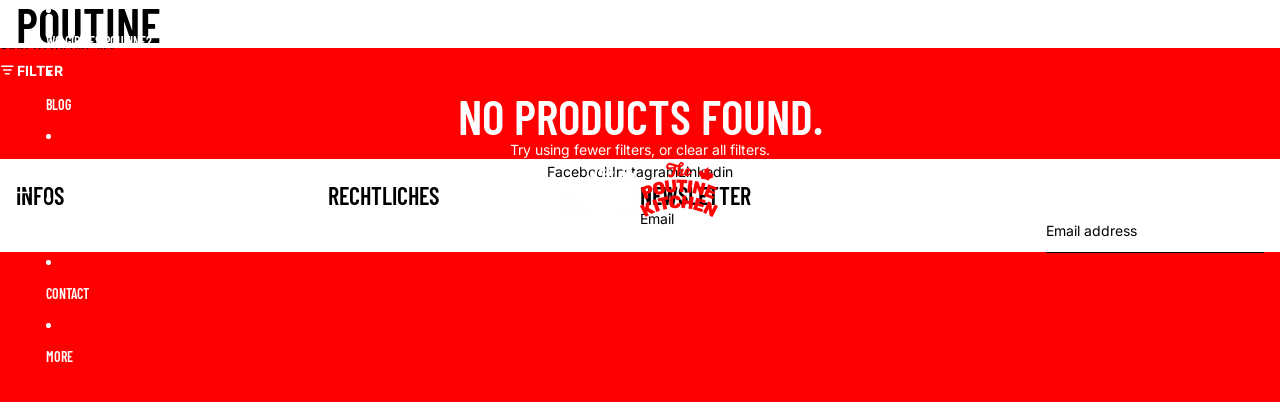

--- FILE ---
content_type: text/html; charset=utf-8
request_url: https://thepoutinekitchen.de/en/collections/poutine
body_size: 88831
content:
<!doctype html>
<html
  class="no-js"
  lang="en"
>
  <head>
<!-- BEAE-GLOBAL-FONT --> 
  
 <!-- END BEAE-GLOBAL-FONT -->
<!-- BEAE-HEADER -->


  
  
  
  <link href="//thepoutinekitchen.de/cdn/shop/t/4/assets/beae.base.min.css?v=145827667128827185271748524146" rel="stylesheet" type="text/css" media="all" />
  
  
      
  
      
  <script async crossorigin fetchpriority="high" src="/cdn/shopifycloud/importmap-polyfill/es-modules-shim.2.4.0.js"></script>
<script src="//thepoutinekitchen.de/cdn/shop/t/4/assets/beae.base.min.js?v=24236687202547862691748524147" defer="defer"></script>
  <script>
    window.BEAE_HELPER = {
        routes: {
            cart_url: "/en/cart",
            root_url: "/en"
        },
        lang: "en",
        available_lang: {"shop_locale":{"locale":"en","enabled":true,"primary":false,"published":true}}
    };
  </script><!-- END BEAE-HEADER -->
    <link href="//thepoutinekitchen.de/cdn/shop/t/4/assets/base.css?v=71261884479907765911748361224" rel="stylesheet" type="text/css" media="all" />
<link
        rel="icon"
        type="image/png"
        href="//thepoutinekitchen.de/cdn/shop/files/Favicon_1.png?crop=center&height=32&v=1629363074&width=32"
      >
    <link
      rel="expect"
      href="#MainContent"
      blocking="render"
      id="view-transition-render-blocker"
    ><meta charset="utf-8">
<meta
  http-equiv="X-UA-Compatible"
  content="IE=edge"
>
<meta
  name="viewport"
  content="width=device-width,initial-scale=1"
>
<meta
  name="view-transition"
  content="same-origin"
>
<meta
  name="theme-color"
  content=""
>

<meta
  property="og:site_name"
  content="The Poutine Kitchen - Official Website"
>
<meta
  property="og:url"
  content="https://thepoutinekitchen.de/en/collections/poutine"
>
<meta
  property="og:title"
  content="Poutine"
>
<meta
  property="og:type"
  content="website"
>
<meta
  property="og:description"
  content="The Poutine Kitchen is Germany&#39;s first brand for a real poutine experience. In our webshop you can get the original ingredients for the delicious Canadian street food icon consisting of cheese curds, gravy &amp;amp; fries. Tastes like Quebec!"
><meta
  name="twitter:card"
  content="summary_large_image"
>
<meta
  name="twitter:title"
  content="Poutine"
>
<meta
  name="twitter:description"
  content="The Poutine Kitchen is Germany&#39;s first brand for a real poutine experience. In our webshop you can get the original ingredients for the delicious Canadian street food icon consisting of cheese curds, gravy &amp;amp; fries. Tastes like Quebec!"
>

<title>
  Poutine
 &ndash; The Poutine Kitchen - Official Website</title>

<link
  rel="canonical"
  href="https://thepoutinekitchen.de/en/collections/poutine"
>


<link
    rel="preconnect"
    href="https://fonts.shopifycdn.com"
    crossorigin
  >
<link
    rel="preload"
    as="font"
    href="//thepoutinekitchen.de/cdn/fonts/inter/inter_n4.b2a3f24c19b4de56e8871f609e73ca7f6d2e2bb9.woff2"
    type="font/woff2"
    crossorigin
  ><link
    rel="preload"
    as="font"
    href="//thepoutinekitchen.de/cdn/fonts/barlow_condensed/barlowcondensed_n6.30a391fe19ded5366170913f031e653a88992edc.woff2"
    type="font/woff2"
    crossorigin
  ><link
    rel="preload"
    as="font"
    href="//thepoutinekitchen.de/cdn/fonts/barlow_condensed/barlowcondensed_n6.30a391fe19ded5366170913f031e653a88992edc.woff2"
    type="font/woff2"
    crossorigin
  ><link
    rel="preload"
    as="font"
    href="//thepoutinekitchen.de/cdn/fonts/barlow_condensed/barlowcondensed_n6.30a391fe19ded5366170913f031e653a88992edc.woff2"
    type="font/woff2"
    crossorigin
  >
<script type="importmap">
  {
    "imports": {
      "@theme/product-title": "//thepoutinekitchen.de/cdn/shop/t/4/assets/product-title-truncation.js?v=81744426891537421781748361223",
      "@theme/component": "//thepoutinekitchen.de/cdn/shop/t/4/assets/component.js?v=80370191270241544621748361223",
      "@theme/dialog": "//thepoutinekitchen.de/cdn/shop/t/4/assets/dialog.js?v=40803435292154375831748361223",
      "@theme/events": "//thepoutinekitchen.de/cdn/shop/t/4/assets/events.js?v=26166644030623418901748361223",
      "@theme/focus": "//thepoutinekitchen.de/cdn/shop/t/4/assets/focus.js?v=60436577539430446401748361223",
      "@theme/morph": "//thepoutinekitchen.de/cdn/shop/t/4/assets/morph.js?v=130689995393408371391748361223",
      "@theme/paginated-list": "//thepoutinekitchen.de/cdn/shop/t/4/assets/paginated-list.js?v=44806173703066979421748361223",
      "@theme/performance": "//thepoutinekitchen.de/cdn/shop/t/4/assets/performance.js?v=25067702614201670671748361223",
      "@theme/product-form": "//thepoutinekitchen.de/cdn/shop/t/4/assets/product-form.js?v=165015123593036318881748361223",
      "@theme/recently-viewed-products": "//thepoutinekitchen.de/cdn/shop/t/4/assets/recently-viewed-products.js?v=94729125001750262651748361223",
      "@theme/scrolling": "//thepoutinekitchen.de/cdn/shop/t/4/assets/scrolling.js?v=10957690925586738441748361223",
      "@theme/section-renderer": "//thepoutinekitchen.de/cdn/shop/t/4/assets/section-renderer.js?v=146046498830626579641748361223",
      "@theme/utilities": "//thepoutinekitchen.de/cdn/shop/t/4/assets/utilities.js?v=127314618558186079721748361223",
      "@theme/variant-picker": "//thepoutinekitchen.de/cdn/shop/t/4/assets/variant-picker.js?v=114744297126452592331748361223",
      "@theme/media-gallery": "//thepoutinekitchen.de/cdn/shop/t/4/assets/media-gallery.js?v=111441960308641931071748361223",
      "@theme/quick-add": "//thepoutinekitchen.de/cdn/shop/t/4/assets/quick-add.js?v=12917282792548324661748361223"
    }
  }
</script>


  
  <script
    src="//thepoutinekitchen.de/cdn/shop/t/4/assets/view-transitions.js?v=132588197357770770831748361223"
  ></script>
  


<link
  rel="modulepreload"
  href="//thepoutinekitchen.de/cdn/shop/t/4/assets/utilities.js?v=127314618558186079721748361223"
>
<link
  rel="modulepreload"
  href="//thepoutinekitchen.de/cdn/shop/t/4/assets/component.js?v=80370191270241544621748361223"
>
<link
  rel="modulepreload"
  href="//thepoutinekitchen.de/cdn/shop/t/4/assets/section-renderer.js?v=146046498830626579641748361223"
>
<link
  rel="modulepreload"
  href="//thepoutinekitchen.de/cdn/shop/t/4/assets/morph.js?v=130689995393408371391748361223"
>


  <link
    rel="modulepreload"
    href="//thepoutinekitchen.de/cdn/shop/t/4/assets/paginated-list.js?v=44806173703066979421748361223"
  >

  <link
    rel="modulepreload"
    href="//thepoutinekitchen.de/cdn/shop/t/4/assets/product-title-truncation.js?v=81744426891537421781748361223"
  >


<link
  rel="modulepreload"
  href="//thepoutinekitchen.de/cdn/shop/t/4/assets/focus.js?v=60436577539430446401748361223"
>
<link
  rel="modulepreload"
  href="//thepoutinekitchen.de/cdn/shop/t/4/assets/recently-viewed-products.js?v=94729125001750262651748361223"
>
<link
  rel="modulepreload"
  href="//thepoutinekitchen.de/cdn/shop/t/4/assets/scrolling.js?v=10957690925586738441748361223"
>
<link
  rel="modulepreload"
  href="//thepoutinekitchen.de/cdn/shop/t/4/assets/events.js?v=26166644030623418901748361223"
>
<script
  src="//thepoutinekitchen.de/cdn/shop/t/4/assets/quick-add.js?v=12917282792548324661748361223"
  type="module"
></script>

  <script
    src="//thepoutinekitchen.de/cdn/shop/t/4/assets/cart-discount.js?v=106004333856071737491748361223"
    type="module"
  ></script>

<script
  src="//thepoutinekitchen.de/cdn/shop/t/4/assets/dialog.js?v=40803435292154375831748361223"
  type="module"
></script>
<script
  src="//thepoutinekitchen.de/cdn/shop/t/4/assets/variant-picker.js?v=114744297126452592331748361223"
  type="module"
></script>
<script
  src="//thepoutinekitchen.de/cdn/shop/t/4/assets/product-card.js?v=177684490320020981801748361222"
  type="module"
></script>
<script
  src="//thepoutinekitchen.de/cdn/shop/t/4/assets/product-form.js?v=165015123593036318881748361223"
  type="module"
></script>
<script
  src="//thepoutinekitchen.de/cdn/shop/t/4/assets/accordion-custom.js?v=99000499017714805851748361223"
  type="module"
></script>
<script
  src="//thepoutinekitchen.de/cdn/shop/t/4/assets/media.js?v=37825095869491791421748361223"
  type="module"
></script>
<script
  src="//thepoutinekitchen.de/cdn/shop/t/4/assets/product-price.js?v=30079423257668675401748361224"
  type="module"
></script>
<script
  src="//thepoutinekitchen.de/cdn/shop/t/4/assets/product-title-truncation.js?v=81744426891537421781748361223"
  type="module"
></script>
<script
  src="//thepoutinekitchen.de/cdn/shop/t/4/assets/product-inventory.js?v=16343734458933704981748361223"
  type="module"
></script>
<script
  src="//thepoutinekitchen.de/cdn/shop/t/4/assets/show-more.js?v=94563802205717136101748361223"
  type="module"
></script>
<script
  src="//thepoutinekitchen.de/cdn/shop/t/4/assets/slideshow.js?v=109169550438799175091748361224"
  type="module"
></script>
<script
  src="//thepoutinekitchen.de/cdn/shop/t/4/assets/floating-panel.js?v=128677600744947036551748361223"
  type="module"
></script>
<script
  src="//thepoutinekitchen.de/cdn/shop/t/4/assets/video-background.js?v=25237992823806706551748361223"
  type="module"
></script>
<script
  src="//thepoutinekitchen.de/cdn/shop/t/4/assets/component-quantity-selector.js?v=165853331022690512991748361224"
  type="module"
></script>
<script
  src="//thepoutinekitchen.de/cdn/shop/t/4/assets/media-gallery.js?v=111441960308641931071748361223"
  type="module"
></script>
<script
  src="//thepoutinekitchen.de/cdn/shop/t/4/assets/rte-formatter.js?v=101420294193111439321748361223"
  type="module"
></script>


  <script
    src="//thepoutinekitchen.de/cdn/shop/t/4/assets/localization.js?v=60037789841215725121748361223"
    type="module"
  ></script>





  <script
    src="//thepoutinekitchen.de/cdn/shop/t/4/assets/product-card-link.js?v=98430775478448931631748361224"
    type="module"
  ></script>


<script
  src="//thepoutinekitchen.de/cdn/shop/t/4/assets/auto-close-details.js?v=58350291535404441581748361223"
  defer="defer"
></script>

<script
  defer
  src="//thepoutinekitchen.de/cdn/shop/t/4/assets/placeholder-image.js?v=172823270129269230331748361223"
  type="module"
></script>

<script>
  const basePath = 'https://cdn.shopify.com/static/themes/horizon/placeholders';
  const Theme = {
    placeholders: {
      general: [
        `${basePath}/general-1.png`,
        `${basePath}/general-2.png`,
        `${basePath}/general-3.png`,
        `${basePath}/general-4.png`,
        `${basePath}/general-5.png`,
        `${basePath}/general-6.png`,
        `${basePath}/general-7.png`,
      ],
      product: [`${basePath}/product-ball.png`, `${basePath}/product-cone.png`, `${basePath}/product-cube.png`],
    },
    translations: {
      placeholder_image: `Placeholder image`,
      added: `Added`,
    },
    routes: {
      root: '/',
      cart_add_url: '/en/cart/add',
      cart_change_url: '/en/cart/change',
      cart_update_url: '/en/cart/update',
      cart_url: '/en/cart',
      predictive_search_url: '/en/search/suggest',
      search_url: '/en/search',
    },
    template: {
      name: 'collection',
    },
  };
</script>


<style data-shopify>
  @font-face {
  font-family: Inter;
  font-weight: 400;
  font-style: normal;
  font-display: swap;
  src: url("//thepoutinekitchen.de/cdn/fonts/inter/inter_n4.b2a3f24c19b4de56e8871f609e73ca7f6d2e2bb9.woff2") format("woff2"),
       url("//thepoutinekitchen.de/cdn/fonts/inter/inter_n4.af8052d517e0c9ffac7b814872cecc27ae1fa132.woff") format("woff");
}

  @font-face {
  font-family: Inter;
  font-weight: 700;
  font-style: normal;
  font-display: swap;
  src: url("//thepoutinekitchen.de/cdn/fonts/inter/inter_n7.02711e6b374660cfc7915d1afc1c204e633421e4.woff2") format("woff2"),
       url("//thepoutinekitchen.de/cdn/fonts/inter/inter_n7.6dab87426f6b8813070abd79972ceaf2f8d3b012.woff") format("woff");
}

  @font-face {
  font-family: Inter;
  font-weight: 400;
  font-style: italic;
  font-display: swap;
  src: url("//thepoutinekitchen.de/cdn/fonts/inter/inter_i4.feae1981dda792ab80d117249d9c7e0f1017e5b3.woff2") format("woff2"),
       url("//thepoutinekitchen.de/cdn/fonts/inter/inter_i4.62773b7113d5e5f02c71486623cf828884c85c6e.woff") format("woff");
}

  @font-face {
  font-family: Inter;
  font-weight: 700;
  font-style: italic;
  font-display: swap;
  src: url("//thepoutinekitchen.de/cdn/fonts/inter/inter_i7.b377bcd4cc0f160622a22d638ae7e2cd9b86ea4c.woff2") format("woff2"),
       url("//thepoutinekitchen.de/cdn/fonts/inter/inter_i7.7c69a6a34e3bb44fcf6f975857e13b9a9b25beb4.woff") format("woff");
}


  @font-face {
  font-family: "Barlow Condensed";
  font-weight: 600;
  font-style: normal;
  font-display: swap;
  src: url("//thepoutinekitchen.de/cdn/fonts/barlow_condensed/barlowcondensed_n6.30a391fe19ded5366170913f031e653a88992edc.woff2") format("woff2"),
       url("//thepoutinekitchen.de/cdn/fonts/barlow_condensed/barlowcondensed_n6.99ed11359eef67b853f0c49f37f89f7abe42cd2f.woff") format("woff");
}

  @font-face {
  font-family: "Barlow Condensed";
  font-weight: 700;
  font-style: normal;
  font-display: swap;
  src: url("//thepoutinekitchen.de/cdn/fonts/barlow_condensed/barlowcondensed_n7.b8dc813bf1d64de77250a6675c25535283e1677a.woff2") format("woff2"),
       url("//thepoutinekitchen.de/cdn/fonts/barlow_condensed/barlowcondensed_n7.a36d150be98fef32f23a43ed8605139ce8fcc8f5.woff") format("woff");
}

  @font-face {
  font-family: "Barlow Condensed";
  font-weight: 600;
  font-style: italic;
  font-display: swap;
  src: url("//thepoutinekitchen.de/cdn/fonts/barlow_condensed/barlowcondensed_i6.459cd4682534076a2e436e62768c494d0e6f8ad3.woff2") format("woff2"),
       url("//thepoutinekitchen.de/cdn/fonts/barlow_condensed/barlowcondensed_i6.e44b39421fb7c081f9d3d547afa0f9899f3a1588.woff") format("woff");
}

  @font-face {
  font-family: "Barlow Condensed";
  font-weight: 700;
  font-style: italic;
  font-display: swap;
  src: url("//thepoutinekitchen.de/cdn/fonts/barlow_condensed/barlowcondensed_i7.ef69176c3a69e990febda79e82ea756536ec243e.woff2") format("woff2"),
       url("//thepoutinekitchen.de/cdn/fonts/barlow_condensed/barlowcondensed_i7.66d45385839c58c717c22033dcc4b561a22e4b7a.woff") format("woff");
}


  @font-face {
  font-family: "Barlow Condensed";
  font-weight: 600;
  font-style: normal;
  font-display: swap;
  src: url("//thepoutinekitchen.de/cdn/fonts/barlow_condensed/barlowcondensed_n6.30a391fe19ded5366170913f031e653a88992edc.woff2") format("woff2"),
       url("//thepoutinekitchen.de/cdn/fonts/barlow_condensed/barlowcondensed_n6.99ed11359eef67b853f0c49f37f89f7abe42cd2f.woff") format("woff");
}

  @font-face {
  font-family: "Barlow Condensed";
  font-weight: 700;
  font-style: normal;
  font-display: swap;
  src: url("//thepoutinekitchen.de/cdn/fonts/barlow_condensed/barlowcondensed_n7.b8dc813bf1d64de77250a6675c25535283e1677a.woff2") format("woff2"),
       url("//thepoutinekitchen.de/cdn/fonts/barlow_condensed/barlowcondensed_n7.a36d150be98fef32f23a43ed8605139ce8fcc8f5.woff") format("woff");
}

  @font-face {
  font-family: "Barlow Condensed";
  font-weight: 600;
  font-style: italic;
  font-display: swap;
  src: url("//thepoutinekitchen.de/cdn/fonts/barlow_condensed/barlowcondensed_i6.459cd4682534076a2e436e62768c494d0e6f8ad3.woff2") format("woff2"),
       url("//thepoutinekitchen.de/cdn/fonts/barlow_condensed/barlowcondensed_i6.e44b39421fb7c081f9d3d547afa0f9899f3a1588.woff") format("woff");
}

  @font-face {
  font-family: "Barlow Condensed";
  font-weight: 700;
  font-style: italic;
  font-display: swap;
  src: url("//thepoutinekitchen.de/cdn/fonts/barlow_condensed/barlowcondensed_i7.ef69176c3a69e990febda79e82ea756536ec243e.woff2") format("woff2"),
       url("//thepoutinekitchen.de/cdn/fonts/barlow_condensed/barlowcondensed_i7.66d45385839c58c717c22033dcc4b561a22e4b7a.woff") format("woff");
}


  @font-face {
  font-family: "Barlow Condensed";
  font-weight: 600;
  font-style: normal;
  font-display: swap;
  src: url("//thepoutinekitchen.de/cdn/fonts/barlow_condensed/barlowcondensed_n6.30a391fe19ded5366170913f031e653a88992edc.woff2") format("woff2"),
       url("//thepoutinekitchen.de/cdn/fonts/barlow_condensed/barlowcondensed_n6.99ed11359eef67b853f0c49f37f89f7abe42cd2f.woff") format("woff");
}

  @font-face {
  font-family: "Barlow Condensed";
  font-weight: 700;
  font-style: normal;
  font-display: swap;
  src: url("//thepoutinekitchen.de/cdn/fonts/barlow_condensed/barlowcondensed_n7.b8dc813bf1d64de77250a6675c25535283e1677a.woff2") format("woff2"),
       url("//thepoutinekitchen.de/cdn/fonts/barlow_condensed/barlowcondensed_n7.a36d150be98fef32f23a43ed8605139ce8fcc8f5.woff") format("woff");
}

  @font-face {
  font-family: "Barlow Condensed";
  font-weight: 600;
  font-style: italic;
  font-display: swap;
  src: url("//thepoutinekitchen.de/cdn/fonts/barlow_condensed/barlowcondensed_i6.459cd4682534076a2e436e62768c494d0e6f8ad3.woff2") format("woff2"),
       url("//thepoutinekitchen.de/cdn/fonts/barlow_condensed/barlowcondensed_i6.e44b39421fb7c081f9d3d547afa0f9899f3a1588.woff") format("woff");
}

  @font-face {
  font-family: "Barlow Condensed";
  font-weight: 700;
  font-style: italic;
  font-display: swap;
  src: url("//thepoutinekitchen.de/cdn/fonts/barlow_condensed/barlowcondensed_i7.ef69176c3a69e990febda79e82ea756536ec243e.woff2") format("woff2"),
       url("//thepoutinekitchen.de/cdn/fonts/barlow_condensed/barlowcondensed_i7.66d45385839c58c717c22033dcc4b561a22e4b7a.woff") format("woff");
}


  :root {
    /* Page Layout */
    --sidebar-width: 25rem;
    --narrow-content-width: 36rem;
    --normal-content-width: 42rem;
    --wide-content-width: 46rem;
    --narrow-page-width: 90rem;
    --normal-page-width: 120rem;
    --wide-page-width: 150rem;

    /* Section Heights */
    --section-height-small: 15rem;
    --section-height-medium: 25rem;
    --section-height-large: 35rem;

    @media screen and (min-width: 40em) {
      --section-height-small: 40svh;
      --section-height-medium: 55svh;
      --section-height-large: 70svh;
    }

    @media screen and (min-width: 60em) {
      --section-height-small: 50svh;
      --section-height-medium: 65svh;
      --section-height-large: 80svh;
    }

    /* Letter spacing */
    --letter-spacing-sm: 0.06em;
    --letter-spacing-md: 0.13em;/* Font families */
    --font-body--family: Inter, sans-serif;
    --font-body--style: normal;
    --font-body--weight: 400;
    --font-subheading--family: "Barlow Condensed", sans-serif;
    --font-subheading--style: normal;
    --font-subheading--weight: 600;
    --font-heading--family: "Barlow Condensed", sans-serif;
    --font-heading--style: normal;
    --font-heading--weight: 600;
    --font-accent--family: "Barlow Condensed", sans-serif;
    --font-accent--style: normal;
    --font-accent--weight: 600;

    /* Margin sizes */
    --font-h1--spacing: 0.25em;
    --font-h2--spacing: 0.25em;
    --font-h3--spacing: 0.25em;
    --font-h4--spacing: 0.25em;
    --font-h5--spacing: 0.25em;
    --font-h6--spacing: 0.25em;
    --font-paragraph--spacing: 0.5em;

    /* Heading colors */
    --font-h1--color: var(--color-foreground-heading);
    --font-h2--color: var(--color-foreground-heading);
    --font-h3--color: var(--color-foreground-heading);
    --font-h4--color: var(--color-foreground-heading);
    --font-h5--color: var(--color-foreground-heading);
    --font-h6--color: var(--color-foreground-heading);

    /** Z-Index / Layering */
    --layer-section-background: -2;
    --layer-lowest: -1;
    --layer-base: 0;
    --layer-flat: 1;
    --layer-raised: 2;
    --layer-heightened: 4;
    --layer-sticky: 8;
    --layer-window-overlay: 10;
    --layer-header-menu: 12;
    --layer-overlay: 16;
    --layer-menu-drawer: 18;
    --layer-temporary: 20;

    /* Max-width / Measure */
    --max-width--body-normal: 50ch;
    --max-width--body-narrow: 35ch;

    --max-width--heading-normal: 50ch;
    --max-width--heading-narrow: 30ch;

    --max-width--display-normal: 20ch;
    --max-width--display-narrow: 15ch;
    --max-width--display-tight: 5ch;

    /* Letter-spacing / Tracking */
    --letter-spacing--display-tight: -0.03em;
    --letter-spacing--display-normal: 0;
    --letter-spacing--display-loose: 0.03em;

    --letter-spacing--heading-tight: -0.03em;
    --letter-spacing--heading-normal: 0;
    --letter-spacing--heading-loose: 0.03em;

    --letter-spacing--body-tight: -0.03em;
    --letter-spacing--body-normal: 0;
    --letter-spacing--body-loose: 0.03em;

    /* Line height / Leading */
    --line-height: 1;

    --line-height--display-tight: 1;
    --line-height--display-normal: 1.1;
    --line-height--display-loose: 1.2;

    --line-height--heading-tight: 1.15;
    --line-height--heading-normal: 1.25;
    --line-height--heading-loose: 1.35;

    --line-height--body-tight: 1.2;
    --line-height--body-normal: 1.4;
    --line-height--body-loose: 1.6;

    /* Typography presets */
    --font-size--paragraph: 0.875rem;--font-size--h1: clamp(3.0rem, 7.2vw, 4.5rem);--font-size--h2: clamp(2.25rem, 4.8vw, 3.0rem);--font-size--h3: 2.0rem;--font-size--h4: 1.5rem;--font-size--h5: 1.125rem;--font-size--h6: 1.0rem;--font-paragraph--weight: 400;--font-paragraph--letter-spacing: var(--letter-spacing--body-normal);--font-paragraph--size: var(--font-size--paragraph);--font-paragraph--family: var(--font-body--family);--font-paragraph--style: var(--font-body--style);--font-paragraph--case: ;--font-paragraph--line-height: var(--line-height--body-normal);--font-h1--weight: var(--font-heading--weight);--font-h1--letter-spacing: var(--letter-spacing--heading-normal);--font-h1--size: var(--font-size--h1);--font-h1--family: var(--font-heading--family);--font-h1--style: var(--font-heading--style);--font-h1--case: uppercase;--font-h1--line-height: var(--line-height--display-normal);--font-h2--weight: var(--font-heading--weight);--font-h2--letter-spacing: var(--letter-spacing--heading-normal);--font-h2--size: var(--font-size--h2);--font-h2--family: var(--font-heading--family);--font-h2--style: var(--font-heading--style);--font-h2--case: uppercase;--font-h2--line-height: var(--line-height--display-tight);--font-h3--weight: var(--font-heading--weight);--font-h3--letter-spacing: var(--letter-spacing--heading-normal);--font-h3--size: var(--font-size--h3);--font-h3--family: var(--font-heading--family);--font-h3--style: var(--font-heading--style);--font-h3--case: uppercase;--font-h3--line-height: var(--line-height--display-normal);--font-h4--weight: var(--font-subheading--weight);--font-h4--letter-spacing: var(--letter-spacing--heading-normal);--font-h4--size: var(--font-size--h4);--font-h4--family: var(--font-subheading--family);--font-h4--style: var(--font-subheading--style);--font-h4--case: uppercase;--font-h4--line-height: var(--line-height--display-normal);--font-h5--weight: var(--font-subheading--weight);--font-h5--letter-spacing: var(--letter-spacing--heading-normal);--font-h5--size: var(--font-size--h5);--font-h5--family: var(--font-subheading--family);--font-h5--style: var(--font-subheading--style);--font-h5--case: uppercase;--font-h5--line-height: var(--line-height--display-normal);--font-h6--weight: var(--font-subheading--weight);--font-h6--letter-spacing: var(--letter-spacing--heading-normal);--font-h6--size: var(--font-size--h6);--font-h6--family: var(--font-subheading--family);--font-h6--style: var(--font-subheading--style);--font-h6--case: uppercase;--font-h6--line-height: var(--line-height--display-normal);
/* Hardcoded font sizes */
    --font-size--2xs: 0.625rem;
    --font-size--xs: 0.8125rem;
    --font-size--sm: 0.875rem;
    --font-size--md: 1rem;
    --font-size--lg: 1.125rem;
    --font-size--xl: 1.25rem;
    --font-size--2xl: 1.5rem;
    --font-size--3xl: 2rem;
    --font-size--4xl: 2.5rem;
    --font-size--5xl: 3rem;
    --font-size--6xl: 3.5rem;

    /* Menu font sizes */
    --menu-font-sm--size: 0.875rem;
    --menu-font-sm--line-height: calc(1.1 + 0.5 * min(16 / 14));
    --menu-font-md--size: 1rem;
    --menu-font-md--line-height: calc(1.1 + 0.5 * min(16 / 16));
    --menu-font-lg--size: 1.125rem;
    --menu-font-lg--line-height: calc(1.1 + 0.5 * min(16 / 18));
    --menu-font-xl--size: 1.25rem;
    --menu-font-xl--line-height: calc(1.1 + 0.5 * min(16 / 20));
    --menu-font-2xl--size: 1.75rem;
    --menu-font-2xl--line-height: calc(1.1 + 0.5 * min(16 / 28));

    /* Colors */
    --color-error: #8B0000;
    --color-success: #006400;
    --color-white: #FFFFFF;
    --color-black: #000000;
    --color-instock: #3ED660;
    --color-lowstock: #EE9441;
    --color-outofstock: #C8C8C8;

    /* Opacity */
    --opacity-subdued-text: 0.7;

    --shadow-button: 0 2px 3px rgba(0 0 0 / 20%);
    --gradient-image-overlay: linear-gradient(to top, rgb(from var(--color-black) r g b / 0.5), transparent);

    /* Spacing */
    --margin-3xs: 0.125rem;
    --margin-2xs: 0.3rem;
    --margin-xs: 0.5rem;
    --margin-sm: 0.7rem;
    --margin-md: 0.8rem;
    --margin-lg: 1rem;
    --margin-xl: 1.25rem;
    --margin-2xl: 1.5rem;
    --margin-3xl: 1.75rem;
    --margin-4xl: 2rem;
    --margin-5xl: 3rem;
    --margin-6xl: 5rem;

    --scroll-margin: 50px;

    --padding-3xs: 0.125rem;
    --padding-2xs: 0.25rem;
    --padding-xs: 0.5rem;
    --padding-sm: 0.7rem;
    --padding-md: 0.8rem;
    --padding-lg: 1rem;
    --padding-xl: 1.25rem;
    --padding-2xl: 1.5rem;
    --padding-3xl: 1.75rem;
    --padding-4xl: 2rem;
    --padding-5xl: 3rem;
    --padding-6xl: 4rem;

    --gap-3xs: 0.125rem;
    --gap-2xs: 0.3rem;
    --gap-xs: 0.5rem;
    --gap-sm: 0.7rem;
    --gap-md: 0.9rem;
    --gap-lg: 1rem;
    --gap-xl: 1.25rem;
    --gap-2xl: 2rem;
    --gap-3xl: 3rem;

    --spacing-scale-sm: 0.6;
    --spacing-scale-md: 0.7;
    --spacing-scale-default: 1.0;

    /* Checkout buttons gap */
    --checkout-button-gap: 8px;

    /* Borders */
    --style-border-width: 1px;
    --style-border-radius-xs: 0.2rem;
    --style-border-radius-sm: 0.6rem;
    --style-border-radius-md: 0.8rem;
    --style-border-radius-50: 50%;
    --style-border-radius-lg: 1rem;
    --style-border-radius-pills: 40px;
    --style-border-radius-inputs: 0px;
    --style-border-radius-buttons-primary: 15px;
    --style-border-radius-buttons-secondary: 0px;
    --style-border-width-primary: 0px;
    --style-border-width-secondary: 0px;
    --style-border-width-inputs: 1px;
    --style-border-radius-popover: 0px;
    --style-border-popover: 1px none rgb(from var(--color-border) r g b / 50%);
    --style-border-drawer: 1px none rgb(from var(--color-border) r g b / 50%);
    --style-border-swatch-opacity: 10%;
    --style-border-swatch-width: 1px;
    --style-border-swatch-style: solid;

    /* Animation */
    --ease-out-cubic: cubic-bezier(0.33, 1, 0.68, 1);
    --ease-out-quad: cubic-bezier(0.32, 0.72, 0, 1);
    --animation-speed: 0.125s;
    --animation-speed-slow: 0.2s;
    --animation-speed-medium: 0.15s;
    --animation-easing: ease-in-out;
    --animation-slideshow-easing: cubic-bezier(0.4, 0, 0.2, 1);
    --drawer-animation-speed: 0.2s;
    --animation-values: var(--animation-speed) var(--animation-easing);
    --animation-values-allow-discrete: var(--animation-speed) var(--animation-easing) allow-discrete;
    --animation-timing-hover: cubic-bezier(0.25, 0.46, 0.45, 0.94);
    --animation-timing-active: cubic-bezier(0.5, 0, 0.75, 0);
    --animation-timing-bounce: cubic-bezier(0.34, 1.56, 0.64, 1);
    --animation-timing-default: cubic-bezier(0, 0, 0.2, 1);
    --animation-timing-fade-in: cubic-bezier(0.16, 1, 0.3, 1);
    --animation-timing-fade-out: cubic-bezier(0.4, 0, 0.2, 1);

    /* View transitions */
    /* View transition old */
    --view-transition-old-main-content: var(--animation-speed) var(--animation-easing) both fadeOut;

    /* View transition new */
    --view-transition-new-main-content: var(--animation-speed) var(--animation-easing) both fadeIn, var(--animation-speed) var(--animation-easing) both slideInTopViewTransition;

    /* Focus */
    --focus-outline-width: 0.09375rem;
    --focus-outline-offset: 0.2em;

    /* Badges */
    --badge-blob-padding-block: 1px;
    --badge-blob-padding-inline: 12px 8px;
    --badge-rectangle-padding-block: 1px;
    --badge-rectangle-padding-inline: 6px;
    @media screen and (width >= 750px) {
      --badge-blob-padding-block: 4px;
      --badge-blob-padding-inline: 16px 12px;
      --badge-rectangle-padding-block: 4px;
      --badge-rectangle-padding-inline: 10px;
    }

    /* Icons */
    --icon-size-2xs: 0.6rem;
    --icon-size-xs: 0.85rem;
    --icon-size-sm: 1.25rem;
    --icon-size-md: 1.375rem;
    --icon-size-lg: 1.5rem;
    --icon-stroke-width: 1.5px;

    /* Input */
    --input-email-min-width: 200px;
    --input-search-max-width: 650px;
    --input-padding-y: 0.8rem;
    --input-padding-x: 0.8rem;
    --input-padding: var(--input-padding-y) var(--input-padding-x);
    --input-box-shadow-width: var(--style-border-width-inputs);
    --input-box-shadow: 0 0 0 var(--input-box-shadow-width) var(--color-input-border);
    --input-box-shadow-focus: 0 0 0 calc(var(--input-box-shadow-width) + 0.5px) var(--color-input-border);
    --input-disabled-background-color: rgb(from var(--color-foreground) r g b / 10%);
    --input-disabled-border-color: rgb(from var(--color-foreground) r g b / 5%);
    --input-disabled-text-color: rgb(from var(--color-foreground) r g b / 50%);
    --input-textarea-min-height: 55px;

    /* Button size */
    --button-size-sm: 30px;
    --button-size-md: 36px;
    --button-size: var(--minimum-touch-target);
    --button-padding-inline: 24px;
    --button-padding-block: 16px;

    /* Button font-family */
    --button-font-family-primary: var(--font-accent--family);
    --button-font-family-secondary: var(--font-body--family);

    /* Button font-weight */
    --button-font-weight-primary: 700;
    --button-font-weight-secondary: default;

    /* Button text case */
    --button-text-case: ;
    --button-text-case-primary: uppercase;
    --button-text-case-secondary: default;
    /* Borders */
    --border-color: rgba(from var(--color-border) r g b / 0.55);
    --border-width-sm: 1px;
    --border-width-md: 2px;
    --border-width-lg: 5px;

    /* Drawers */
    --drawer-inline-padding: 25px;
    --drawer-menu-inline-padding: 2.5rem;
    --drawer-header-block-padding: 20px;
    --drawer-content-block-padding: 10px;
    --drawer-header-desktop-top: 0rem;
    --drawer-padding: calc(var(--padding-sm) + 7px);
    --drawer-height: 100dvh;
    --drawer-width: 95vw;
    --drawer-max-width: 500px;

    /* Variant Picker Swatches */
    --variant-picker-swatch-width-unitless: 30;
    --variant-picker-swatch-height-unitless: 30;
    --variant-picker-swatch-width: 30px;
    --variant-picker-swatch-height: 30px;
    --variant-picker-swatch-radius: 0px;
    --variant-picker-border-width: 1px;
    --variant-picker-border-style: solid;
    --variant-picker-border-opacity: 10%;

    /* Variant Picker Buttons */
    --variant-picker-button-radius: 0px;
    --variant-picker-button-border-width: 1px;

    /* Slideshow */
    --slideshow-controls-size: 3.5rem;
    --slideshow-controls-icon: 2rem;
    --peek-next-slide-size: 3rem;

    /* Utilities */
    --backdrop-opacity: 0.15;
    --backdrop-color: var(--color-foreground);
    --minimum-touch-target: 44px;
    --disabled-opacity: 0.5;
    --skeleton-opacity: 0.025;

    /* Shapes */
    --shape--circle: circle(50% at center);
    --shape--sunburst: polygon(100% 50%,94.62% 55.87%,98.3% 62.94%,91.57% 67.22%,93.3% 75%,85.7% 77.39%,85.36% 85.36%,77.39% 85.7%,75% 93.3%,67.22% 91.57%,62.94% 98.3%,55.87% 94.62%,50% 100%,44.13% 94.62%,37.06% 98.3%,32.78% 91.57%,25% 93.3%,22.61% 85.7%,14.64% 85.36%,14.3% 77.39%,6.7% 75%,8.43% 67.22%,1.7% 62.94%,5.38% 55.87%,0% 50%,5.38% 44.13%,1.7% 37.06%,8.43% 32.78%,6.7% 25%,14.3% 22.61%,14.64% 14.64%,22.61% 14.3%,25% 6.7%,32.78% 8.43%,37.06% 1.7%,44.13% 5.38%,50% 0%,55.87% 5.38%,62.94% 1.7%,67.22% 8.43%,75% 6.7%,77.39% 14.3%,85.36% 14.64%,85.7% 22.61%,93.3% 25%,91.57% 32.78%,98.3% 37.06%,94.62% 44.13%);
    --shape--diamond: polygon(50% 0%, 100% 50%, 50% 100%, 0% 50%);
    --shape--blob: polygon(85.349% 11.712%, 87.382% 13.587%, 89.228% 15.647%, 90.886% 17.862%, 92.359% 20.204%, 93.657% 22.647%, 94.795% 25.169%, 95.786% 27.752%, 96.645% 30.382%, 97.387% 33.048%, 98.025% 35.740%, 98.564% 38.454%, 99.007% 41.186%, 99.358% 43.931%, 99.622% 46.685%, 99.808% 49.446%, 99.926% 52.210%, 99.986% 54.977%, 99.999% 57.744%, 99.975% 60.511%, 99.923% 63.278%, 99.821% 66.043%, 99.671% 68.806%, 99.453% 71.565%, 99.145% 74.314%, 98.724% 77.049%, 98.164% 79.759%, 97.433% 82.427%, 96.495% 85.030%, 95.311% 87.529%, 93.841% 89.872%, 92.062% 91.988%, 89.972% 93.796%, 87.635% 95.273%, 85.135% 96.456%, 82.532% 97.393%, 79.864% 98.127%, 77.156% 98.695%, 74.424% 99.129%, 71.676% 99.452%, 68.918% 99.685%, 66.156% 99.844%, 63.390% 99.942%, 60.624% 99.990%, 57.856% 99.999%, 55.089% 99.978%, 52.323% 99.929%, 49.557% 99.847%, 46.792% 99.723%, 44.031% 99.549%, 41.273% 99.317%, 38.522% 99.017%, 35.781% 98.639%, 33.054% 98.170%, 30.347% 97.599%, 27.667% 96.911%, 25.024% 96.091%, 22.432% 95.123%, 19.907% 93.994%, 17.466% 92.690%, 15.126% 91.216%, 12.902% 89.569%, 10.808% 87.761%, 8.854% 85.803%, 7.053% 83.703%, 5.418% 81.471%, 3.962% 79.119%, 2.702% 76.656%, 1.656% 74.095%, 0.846% 71.450%, 0.294% 68.740%, 0.024% 65.987%, 0.050% 63.221%, 0.343% 60.471%, 0.858% 57.752%, 1.548% 55.073%, 2.370% 52.431%, 3.283% 49.819%, 4.253% 47.227%, 5.249% 44.646%, 6.244% 42.063%, 7.211% 39.471%, 8.124% 36.858%, 8.958% 34.220%, 9.711% 31.558%, 10.409% 28.880%, 11.083% 26.196%, 11.760% 23.513%, 12.474% 20.839%, 13.259% 18.186%, 14.156% 15.569%, 15.214% 13.012%, 16.485% 10.556%, 18.028% 8.261%, 19.883% 6.211%, 22.041% 4.484%, 24.440% 3.110%, 26.998% 2.057%, 29.651% 1.275%, 32.360% 0.714%, 35.101% 0.337%, 37.859% 0.110%, 40.624% 0.009%, 43.391% 0.016%, 46.156% 0.113%, 48.918% 0.289%, 51.674% 0.533%, 54.425% 0.837%, 57.166% 1.215%, 59.898% 1.654%, 62.618% 2.163%, 65.322% 2.750%, 68.006% 3.424%, 70.662% 4.197%, 73.284% 5.081%, 75.860% 6.091%, 78.376% 7.242%, 80.813% 8.551%, 83.148% 10.036%, 85.349% 11.712%);

    /* Buy buttons */
    --height-buy-buttons: calc(var(--padding-lg) * 2 + var(--icon-size-sm));

    /* Card image height variables */
    --height-small: 10rem;
    --height-medium: 11.5rem;
    --height-large: 13rem;
    --height-full: 100vh;

    @media screen and (width >= 750px) {
      --height-small: 17.5rem;
      --height-medium: 21.25rem;
      --height-large: 25rem;
    }

    /* Modal */
    --modal-max-height: 65dvh;

    /* Card styles for search */
    --card-bg-hover: rgb(from var(--color-foreground) r g b / 0.03);
    --card-border-hover: rgb(from var(--color-foreground) r g b / 0.3);
    --card-border-focus: rgb(from var(--color-border) r g b / 0.1);

    /* Modal */
    --modal-max-height: 65dvh;
  }
</style>
<style data-shopify>
  
    
      :root,
    
    .color-scheme-1 {
        --color-background: rgba(255 0 0 / 1.0);
        --color-foreground: rgba(255 255 255 / 1.0);
        --color-foreground-heading: rgba(255 255 255 / 1.0);
        --color-primary: rgba(255 255 255 / 1.0);
        --color-primary-hover: rgba(0 0 0 / 1.0);
        --color-border: rgba(230 230 230 / 1.0);
        --color-shadow: rgba(0 0 0 / 1.0);
        --color-primary-button-text: rgba(0 0 0 / 1.0);
        --color-primary-button-background: rgba(255 255 255 / 1.0);
        --color-primary-button-border: rgba(164 35 37 / 1.0);
        --color-primary-button-hover-text: rgba(255 255 255 / 1.0);
        --color-primary-button-hover-background: rgba(120 4 6 / 0.91);
        --color-primary-button-hover-border: rgba(0 0 0 / 1.0);
        --color-secondary-button-text: rgba(0 0 0 / 1.0);
        --color-secondary-button-background: rgba(0 0 0 / 0.06);
        --color-secondary-button-border: rgba(164 35 37 / 1.0);
        --color-secondary-button-hover-text: rgba(0 0 0 / 1.0);
        --color-secondary-button-hover-background: rgba(222 222 222 / 1.0);
        --color-secondary-button-hover-border: rgba(0 0 0 / 1.0);
        --color-input-background: rgba(255 255 255 / 1.0);
        --color-input-text: rgba(0 0 0 / 1.0);
        --color-input-border: rgba(230 230 230 / 1.0);
        --color-input-hover-background: rgba(245 245 245 / 1.0);
        --color-variant-background: rgba(255 255 255 / 1.0);
        --color-variant-border: rgba(230 230 230 / 1.0);
        --color-variant-text: rgba(0 0 0 / 1.0);
        --color-variant-hover-background: rgba(245 245 245 / 1.0);
        --color-variant-hover-text: rgba(0 0 0 / 1.0);
        --color-variant-hover-border: rgba(230 230 230 / 1.0);
        --color-selected-variant-background: rgba(0 0 0 / 1.0);
        --color-selected-variant-border: rgba(0 0 0 / 1.0);
        --color-selected-variant-text: rgba(255 255 255 / 1.0);
        --color-selected-variant-hover-background: rgba(26 26 26 / 1.0);
        --color-selected-variant-hover-text: rgba(255 255 255 / 1.0);
        --color-selected-variant-hover-border: rgba(26 26 26 / 1.0);
        --input-disabled-background-color: rgb(from var(--color-foreground) r g b / 10%);
        --input-disabled-border-color: rgb(from var(--color-foreground) r g b / 5%);
        --input-disabled-text-color: rgb(from var(--color-foreground) r g b / 50%);
        --color-foreground-muted: rgb(from var(--color-foreground) r g b / 60%);
        --font-h1--color: var(--color-foreground-heading);
        --font-h2--color: var(--color-foreground-heading);
        --font-h3--color: var(--color-foreground-heading);
        --font-h4--color: var(--color-foreground-heading);
        --font-h5--color: var(--color-foreground-heading);
        --font-h6--color: var(--color-foreground-heading);

        /* Shadows */
        
        
          --shadow-blur: 20px;
          --shadow-popover: 0px 4px 20px rgb(from var(--color-shadow) r g b / 15%);
        
      }
  
    
    .color-scheme-2 {
        --color-background: rgba(255 255 255 / 1.0);
        --color-foreground: rgba(0 0 0 / 1.0);
        --color-foreground-heading: rgba(255 0 0 / 1.0);
        --color-primary: rgba(0 0 0 / 1.0);
        --color-primary-hover: rgba(0 0 0 / 1.0);
        --color-border: rgba(230 230 230 / 1.0);
        --color-shadow: rgba(0 0 0 / 1.0);
        --color-primary-button-text: rgba(255 255 255 / 1.0);
        --color-primary-button-background: rgba(255 0 0 / 1.0);
        --color-primary-button-border: rgba(164 35 37 / 1.0);
        --color-primary-button-hover-text: rgba(242 242 242 / 1.0);
        --color-primary-button-hover-background: rgba(164 35 37 / 1.0);
        --color-primary-button-hover-border: rgba(164 35 37 / 1.0);
        --color-secondary-button-text: rgba(0 0 0 / 1.0);
        --color-secondary-button-background: rgba(255 255 255 / 1.0);
        --color-secondary-button-border: rgba(0 0 0 / 1.0);
        --color-secondary-button-hover-text: rgba(164 35 37 / 1.0);
        --color-secondary-button-hover-background: rgba(255 255 255 / 1.0);
        --color-secondary-button-hover-border: rgba(164 35 37 / 1.0);
        --color-input-background: rgba(242 242 242 / 1.0);
        --color-input-text: rgba(0 0 0 / 1.0);
        --color-input-border: rgba(0 0 0 / 1.0);
        --color-input-hover-background: rgba(228 228 228 / 1.0);
        --color-variant-background: rgba(255 255 255 / 1.0);
        --color-variant-border: rgba(230 230 230 / 1.0);
        --color-variant-text: rgba(0 0 0 / 1.0);
        --color-variant-hover-background: rgba(245 245 245 / 1.0);
        --color-variant-hover-text: rgba(0 0 0 / 1.0);
        --color-variant-hover-border: rgba(230 230 230 / 1.0);
        --color-selected-variant-background: rgba(0 0 0 / 1.0);
        --color-selected-variant-border: rgba(0 0 0 / 1.0);
        --color-selected-variant-text: rgba(255 255 255 / 1.0);
        --color-selected-variant-hover-background: rgba(26 26 26 / 1.0);
        --color-selected-variant-hover-text: rgba(255 255 255 / 1.0);
        --color-selected-variant-hover-border: rgba(26 26 26 / 1.0);
        --input-disabled-background-color: rgb(from var(--color-foreground) r g b / 10%);
        --input-disabled-border-color: rgb(from var(--color-foreground) r g b / 5%);
        --input-disabled-text-color: rgb(from var(--color-foreground) r g b / 50%);
        --color-foreground-muted: rgb(from var(--color-foreground) r g b / 60%);
        --font-h1--color: var(--color-foreground-heading);
        --font-h2--color: var(--color-foreground-heading);
        --font-h3--color: var(--color-foreground-heading);
        --font-h4--color: var(--color-foreground-heading);
        --font-h5--color: var(--color-foreground-heading);
        --font-h6--color: var(--color-foreground-heading);

        /* Shadows */
        
        
          --shadow-blur: 20px;
          --shadow-popover: 0px 4px 20px rgb(from var(--color-shadow) r g b / 15%);
        
      }
  
    
    .color-scheme-3 {
        --color-background: rgba(232 213 199 / 1.0);
        --color-foreground: rgba(0 0 0 / 1.0);
        --color-foreground-heading: rgba(0 0 0 / 1.0);
        --color-primary: rgba(120 4 6 / 0.91);
        --color-primary-hover: rgba(0 0 0 / 1.0);
        --color-border: rgba(208 208 208 / 1.0);
        --color-shadow: rgba(0 0 0 / 1.0);
        --color-primary-button-text: rgba(255 255 255 / 1.0);
        --color-primary-button-background: rgba(120 4 6 / 0.91);
        --color-primary-button-border: rgba(120 4 6 / 0.91);
        --color-primary-button-hover-text: rgba(255 255 255 / 1.0);
        --color-primary-button-hover-background: rgba(0 0 0 / 1.0);
        --color-primary-button-hover-border: rgba(0 0 0 / 1.0);
        --color-secondary-button-text: rgba(0 0 0 / 1.0);
        --color-secondary-button-background: rgba(232 213 199 / 1.0);
        --color-secondary-button-border: rgba(51 50 50 / 1.0);
        --color-secondary-button-hover-text: rgba(0 0 0 / 1.0);
        --color-secondary-button-hover-background: rgba(241 227 217 / 0.77);
        --color-secondary-button-hover-border: rgba(0 0 0 / 1.0);
        --color-input-background: rgba(232 213 199 / 1.0);
        --color-input-text: rgba(0 0 0 / 1.0);
        --color-input-border: rgba(0 0 0 / 1.0);
        --color-input-hover-background: rgba(241 227 217 / 0.77);
        --color-variant-background: rgba(232 213 199 / 1.0);
        --color-variant-border: rgba(88 88 88 / 1.0);
        --color-variant-text: rgba(0 0 0 / 1.0);
        --color-variant-hover-background: rgba(241 227 217 / 0.77);
        --color-variant-hover-text: rgba(0 0 0 / 1.0);
        --color-variant-hover-border: rgba(0 0 0 / 1.0);
        --color-selected-variant-background: rgba(0 0 0 / 1.0);
        --color-selected-variant-border: rgba(0 0 0 / 1.0);
        --color-selected-variant-text: rgba(255 255 255 / 1.0);
        --color-selected-variant-hover-background: rgba(26 26 26 / 1.0);
        --color-selected-variant-hover-text: rgba(255 255 255 / 1.0);
        --color-selected-variant-hover-border: rgba(26 26 26 / 1.0);
        --input-disabled-background-color: rgb(from var(--color-foreground) r g b / 10%);
        --input-disabled-border-color: rgb(from var(--color-foreground) r g b / 5%);
        --input-disabled-text-color: rgb(from var(--color-foreground) r g b / 50%);
        --color-foreground-muted: rgb(from var(--color-foreground) r g b / 60%);
        --font-h1--color: var(--color-foreground-heading);
        --font-h2--color: var(--color-foreground-heading);
        --font-h3--color: var(--color-foreground-heading);
        --font-h4--color: var(--color-foreground-heading);
        --font-h5--color: var(--color-foreground-heading);
        --font-h6--color: var(--color-foreground-heading);

        /* Shadows */
        
        
          --shadow-blur: 20px;
          --shadow-popover: 0px 4px 20px rgb(from var(--color-shadow) r g b / 15%);
        
      }
  
    
    .color-scheme-4 {
        --color-background: rgba(255 0 0 / 1.0);
        --color-foreground: rgba(255 255 255 / 1.0);
        --color-foreground-heading: rgba(255 255 255 / 1.0);
        --color-primary: rgba(255 255 255 / 1.0);
        --color-primary-hover: rgba(164 35 37 / 1.0);
        --color-border: rgba(0 0 0 / 1.0);
        --color-shadow: rgba(0 0 0 / 1.0);
        --color-primary-button-text: rgba(0 0 0 / 1.0);
        --color-primary-button-background: rgba(255 255 255 / 1.0);
        --color-primary-button-border: rgba(255 255 255 / 1.0);
        --color-primary-button-hover-text: rgba(255 255 255 / 1.0);
        --color-primary-button-hover-background: rgba(215 102 104 / 1.0);
        --color-primary-button-hover-border: rgba(215 102 104 / 1.0);
        --color-secondary-button-text: rgba(255 255 255 / 1.0);
        --color-secondary-button-background: rgba(164 35 37 / 1.0);
        --color-secondary-button-border: rgba(255 255 255 / 1.0);
        --color-secondary-button-hover-text: rgba(255 255 255 / 1.0);
        --color-secondary-button-hover-background: rgba(215 102 104 / 1.0);
        --color-secondary-button-hover-border: rgba(215 102 104 / 1.0);
        --color-input-background: rgba(164 35 37 / 1.0);
        --color-input-text: rgba(255 255 255 / 1.0);
        --color-input-border: rgba(255 255 255 / 0.89);
        --color-input-hover-background: rgba(120 4 6 / 0.91);
        --color-variant-background: rgba(164 35 37 / 1.0);
        --color-variant-border: rgba(230 230 230 / 1.0);
        --color-variant-text: rgba(255 255 255 / 1.0);
        --color-variant-hover-background: rgba(245 245 245 / 1.0);
        --color-variant-hover-text: rgba(0 0 0 / 1.0);
        --color-variant-hover-border: rgba(230 230 230 / 1.0);
        --color-selected-variant-background: rgba(0 0 0 / 1.0);
        --color-selected-variant-border: rgba(0 0 0 / 1.0);
        --color-selected-variant-text: rgba(255 255 255 / 1.0);
        --color-selected-variant-hover-background: rgba(26 26 26 / 1.0);
        --color-selected-variant-hover-text: rgba(255 255 255 / 1.0);
        --color-selected-variant-hover-border: rgba(26 26 26 / 1.0);
        --input-disabled-background-color: rgb(from var(--color-foreground) r g b / 10%);
        --input-disabled-border-color: rgb(from var(--color-foreground) r g b / 5%);
        --input-disabled-text-color: rgb(from var(--color-foreground) r g b / 50%);
        --color-foreground-muted: rgb(from var(--color-foreground) r g b / 60%);
        --font-h1--color: var(--color-foreground-heading);
        --font-h2--color: var(--color-foreground-heading);
        --font-h3--color: var(--color-foreground-heading);
        --font-h4--color: var(--color-foreground-heading);
        --font-h5--color: var(--color-foreground-heading);
        --font-h6--color: var(--color-foreground-heading);

        /* Shadows */
        
        
          --shadow-blur: 20px;
          --shadow-popover: 0px 4px 20px rgb(from var(--color-shadow) r g b / 15%);
        
      }
  
    
    .color-scheme-5 {
        --color-background: rgba(0 0 0 / 1.0);
        --color-foreground: rgba(255 255 255 / 1.0);
        --color-foreground-heading: rgba(255 255 255 / 1.0);
        --color-primary: rgba(0 0 0 / 1.0);
        --color-primary-hover: rgba(0 0 0 / 1.0);
        --color-border: rgba(102 102 102 / 1.0);
        --color-shadow: rgba(0 0 0 / 1.0);
        --color-primary-button-text: rgba(0 0 0 / 1.0);
        --color-primary-button-background: rgba(255 255 255 / 1.0);
        --color-primary-button-border: rgba(255 255 255 / 1.0);
        --color-primary-button-hover-text: rgba(0 0 0 / 1.0);
        --color-primary-button-hover-background: rgba(222 222 222 / 1.0);
        --color-primary-button-hover-border: rgba(222 222 222 / 1.0);
        --color-secondary-button-text: rgba(255 255 255 / 1.0);
        --color-secondary-button-background: rgba(0 0 0 / 1.0);
        --color-secondary-button-border: rgba(255 255 255 / 1.0);
        --color-secondary-button-hover-text: rgba(172 172 172 / 1.0);
        --color-secondary-button-hover-background: rgba(0 0 0 / 1.0);
        --color-secondary-button-hover-border: rgba(172 172 172 / 1.0);
        --color-input-background: rgba(0 0 0 / 1.0);
        --color-input-text: rgba(255 255 255 / 1.0);
        --color-input-border: rgba(255 255 255 / 1.0);
        --color-input-hover-background: rgba(51 50 50 / 1.0);
        --color-variant-background: rgba(0 0 0 / 1.0);
        --color-variant-border: rgba(255 255 255 / 1.0);
        --color-variant-text: rgba(255 255 255 / 1.0);
        --color-variant-hover-background: rgba(245 245 245 / 1.0);
        --color-variant-hover-text: rgba(0 0 0 / 1.0);
        --color-variant-hover-border: rgba(230 230 230 / 1.0);
        --color-selected-variant-background: rgba(255 255 255 / 1.0);
        --color-selected-variant-border: rgba(255 255 255 / 1.0);
        --color-selected-variant-text: rgba(0 0 0 / 1.0);
        --color-selected-variant-hover-background: rgba(255 255 255 / 0.19);
        --color-selected-variant-hover-text: rgba(255 255 255 / 1.0);
        --color-selected-variant-hover-border: rgba(0 0 0 / 1.0);
        --input-disabled-background-color: rgb(from var(--color-foreground) r g b / 10%);
        --input-disabled-border-color: rgb(from var(--color-foreground) r g b / 5%);
        --input-disabled-text-color: rgb(from var(--color-foreground) r g b / 50%);
        --color-foreground-muted: rgb(from var(--color-foreground) r g b / 60%);
        --font-h1--color: var(--color-foreground-heading);
        --font-h2--color: var(--color-foreground-heading);
        --font-h3--color: var(--color-foreground-heading);
        --font-h4--color: var(--color-foreground-heading);
        --font-h5--color: var(--color-foreground-heading);
        --font-h6--color: var(--color-foreground-heading);

        /* Shadows */
        
        
          --shadow-blur: 20px;
          --shadow-popover: 0px 4px 20px rgb(from var(--color-shadow) r g b / 15%);
        
      }
  
    
    .color-scheme-6 {
        --color-background: rgba(0 0 0 / 0.0);
        --color-foreground: rgba(255 255 255 / 1.0);
        --color-foreground-heading: rgba(0 0 0 / 1.0);
        --color-primary: rgba(255 255 255 / 1.0);
        --color-primary-hover: rgba(255 255 255 / 1.0);
        --color-border: rgba(0 0 0 / 0.0);
        --color-shadow: rgba(0 0 0 / 0.0);
        --color-primary-button-text: rgba(0 0 0 / 1.0);
        --color-primary-button-background: rgba(255 255 255 / 1.0);
        --color-primary-button-border: rgba(255 255 255 / 1.0);
        --color-primary-button-hover-text: rgba(0 0 0 / 1.0);
        --color-primary-button-hover-background: rgba(222 222 222 / 1.0);
        --color-primary-button-hover-border: rgba(222 222 222 / 1.0);
        --color-secondary-button-text: rgba(255 255 255 / 1.0);
        --color-secondary-button-background: rgba(0 0 0 / 0.0);
        --color-secondary-button-border: rgba(255 255 255 / 1.0);
        --color-secondary-button-hover-text: rgba(172 172 172 / 1.0);
        --color-secondary-button-hover-background: rgba(0 0 0 / 0.0);
        --color-secondary-button-hover-border: rgba(172 172 172 / 1.0);
        --color-input-background: rgba(255 255 255 / 1.0);
        --color-input-text: rgba(0 0 0 / 1.0);
        --color-input-border: rgba(0 0 0 / 1.0);
        --color-input-hover-background: rgba(245 245 245 / 1.0);
        --color-variant-background: rgba(255 255 255 / 1.0);
        --color-variant-border: rgba(230 230 230 / 1.0);
        --color-variant-text: rgba(0 0 0 / 1.0);
        --color-variant-hover-background: rgba(245 245 245 / 1.0);
        --color-variant-hover-text: rgba(0 0 0 / 1.0);
        --color-variant-hover-border: rgba(230 230 230 / 1.0);
        --color-selected-variant-background: rgba(0 0 0 / 1.0);
        --color-selected-variant-border: rgba(0 0 0 / 1.0);
        --color-selected-variant-text: rgba(255 255 255 / 1.0);
        --color-selected-variant-hover-background: rgba(26 26 26 / 1.0);
        --color-selected-variant-hover-text: rgba(255 255 255 / 1.0);
        --color-selected-variant-hover-border: rgba(26 26 26 / 1.0);
        --input-disabled-background-color: rgb(from var(--color-foreground) r g b / 10%);
        --input-disabled-border-color: rgb(from var(--color-foreground) r g b / 5%);
        --input-disabled-text-color: rgb(from var(--color-foreground) r g b / 50%);
        --color-foreground-muted: rgb(from var(--color-foreground) r g b / 60%);
        --font-h1--color: var(--color-foreground-heading);
        --font-h2--color: var(--color-foreground-heading);
        --font-h3--color: var(--color-foreground-heading);
        --font-h4--color: var(--color-foreground-heading);
        --font-h5--color: var(--color-foreground-heading);
        --font-h6--color: var(--color-foreground-heading);

        /* Shadows */
        
        
          --shadow-blur: 20px;
          --shadow-popover: 0px 4px 20px rgb(from var(--color-shadow) r g b / 15%);
        
      }
  
    
    .color-scheme-7 {
        --color-background: rgba(0 0 0 / 0.0);
        --color-foreground: rgba(0 0 0 / 1.0);
        --color-foreground-heading: rgba(164 35 37 / 1.0);
        --color-primary: rgba(0 0 0 / 1.0);
        --color-primary-hover: rgba(0 0 0 / 0.53);
        --color-border: rgba(230 230 230 / 1.0);
        --color-shadow: rgba(0 0 0 / 1.0);
        --color-primary-button-text: rgba(255 255 255 / 1.0);
        --color-primary-button-background: rgba(0 0 0 / 1.0);
        --color-primary-button-border: rgba(0 0 0 / 1.0);
        --color-primary-button-hover-text: rgba(255 255 255 / 1.0);
        --color-primary-button-hover-background: rgba(51 51 51 / 1.0);
        --color-primary-button-hover-border: rgba(51 51 51 / 1.0);
        --color-secondary-button-text: rgba(0 0 0 / 1.0);
        --color-secondary-button-background: rgba(0 0 0 / 0.06);
        --color-secondary-button-border: rgba(0 0 0 / 1.0);
        --color-secondary-button-hover-text: rgba(0 0 0 / 1.0);
        --color-secondary-button-hover-background: rgba(255 255 255 / 1.0);
        --color-secondary-button-hover-border: rgba(255 255 255 / 1.0);
        --color-input-background: rgba(255 255 255 / 1.0);
        --color-input-text: rgba(0 0 0 / 0.53);
        --color-input-border: rgba(0 0 0 / 0.13);
        --color-input-hover-background: rgba(245 245 245 / 1.0);
        --color-variant-background: rgba(255 255 255 / 1.0);
        --color-variant-border: rgba(230 230 230 / 1.0);
        --color-variant-text: rgba(0 0 0 / 1.0);
        --color-variant-hover-background: rgba(245 245 245 / 1.0);
        --color-variant-hover-text: rgba(0 0 0 / 1.0);
        --color-variant-hover-border: rgba(230 230 230 / 1.0);
        --color-selected-variant-background: rgba(0 0 0 / 1.0);
        --color-selected-variant-border: rgba(0 0 0 / 1.0);
        --color-selected-variant-text: rgba(255 255 255 / 1.0);
        --color-selected-variant-hover-background: rgba(26 26 26 / 1.0);
        --color-selected-variant-hover-text: rgba(255 255 255 / 1.0);
        --color-selected-variant-hover-border: rgba(26 26 26 / 1.0);
        --input-disabled-background-color: rgb(from var(--color-foreground) r g b / 10%);
        --input-disabled-border-color: rgb(from var(--color-foreground) r g b / 5%);
        --input-disabled-text-color: rgb(from var(--color-foreground) r g b / 50%);
        --color-foreground-muted: rgb(from var(--color-foreground) r g b / 60%);
        --font-h1--color: var(--color-foreground-heading);
        --font-h2--color: var(--color-foreground-heading);
        --font-h3--color: var(--color-foreground-heading);
        --font-h4--color: var(--color-foreground-heading);
        --font-h5--color: var(--color-foreground-heading);
        --font-h6--color: var(--color-foreground-heading);

        /* Shadows */
        
        
          --shadow-blur: 20px;
          --shadow-popover: 0px 4px 20px rgb(from var(--color-shadow) r g b / 15%);
        
      }
  

  body, .color-scheme-1, .color-scheme-2, .color-scheme-3, .color-scheme-4, .color-scheme-5, .color-scheme-6, .color-scheme-7 {
    color: var(--color-foreground);
    background-color: var(--color-background);
  }
</style>


    <script>window.performance && window.performance.mark && window.performance.mark('shopify.content_for_header.start');</script><meta name="facebook-domain-verification" content="csrngho2ufsqqq2mskktopqk25swxe">
<meta name="google-site-verification" content="mzPvIrGVigPVGiAYbO0cwcbeGace-FoIDKXviNNwbmY">
<meta id="shopify-digital-wallet" name="shopify-digital-wallet" content="/59156496549/digital_wallets/dialog">
<meta name="shopify-checkout-api-token" content="0da18341d5571fe4f6e4e076001d7d8f">
<meta id="in-context-paypal-metadata" data-shop-id="59156496549" data-venmo-supported="false" data-environment="production" data-locale="en_US" data-paypal-v4="true" data-currency="EUR">
<link rel="alternate" type="application/atom+xml" title="Feed" href="/en/collections/poutine.atom" />
<link rel="alternate" hreflang="x-default" href="https://thepoutinekitchen.de/collections/poutine">
<link rel="alternate" hreflang="de" href="https://thepoutinekitchen.de/collections/poutine">
<link rel="alternate" hreflang="fr" href="https://thepoutinekitchen.de/fr/collections/poutine">
<link rel="alternate" hreflang="en" href="https://thepoutinekitchen.de/en/collections/poutine">
<link rel="alternate" type="application/json+oembed" href="https://thepoutinekitchen.de/en/collections/poutine.oembed">
<script async="async" src="/checkouts/internal/preloads.js?locale=en-DE"></script>
<link rel="preconnect" href="https://shop.app" crossorigin="anonymous">
<script async="async" src="https://shop.app/checkouts/internal/preloads.js?locale=en-DE&shop_id=59156496549" crossorigin="anonymous"></script>
<script id="apple-pay-shop-capabilities" type="application/json">{"shopId":59156496549,"countryCode":"DE","currencyCode":"EUR","merchantCapabilities":["supports3DS"],"merchantId":"gid:\/\/shopify\/Shop\/59156496549","merchantName":"The Poutine Kitchen - Official Website","requiredBillingContactFields":["postalAddress","email"],"requiredShippingContactFields":["postalAddress","email"],"shippingType":"shipping","supportedNetworks":["visa","maestro","masterCard","amex"],"total":{"type":"pending","label":"The Poutine Kitchen - Official Website","amount":"1.00"},"shopifyPaymentsEnabled":true,"supportsSubscriptions":true}</script>
<script id="shopify-features" type="application/json">{"accessToken":"0da18341d5571fe4f6e4e076001d7d8f","betas":["rich-media-storefront-analytics"],"domain":"thepoutinekitchen.de","predictiveSearch":true,"shopId":59156496549,"locale":"en"}</script>
<script>var Shopify = Shopify || {};
Shopify.shop = "poutine-kitchen.myshopify.com";
Shopify.locale = "en";
Shopify.currency = {"active":"EUR","rate":"1.0"};
Shopify.country = "DE";
Shopify.theme = {"name":"Savor","id":181706752265,"schema_name":"Savor","schema_version":"1.0.1","theme_store_id":3626,"role":"main"};
Shopify.theme.handle = "null";
Shopify.theme.style = {"id":null,"handle":null};
Shopify.cdnHost = "thepoutinekitchen.de/cdn";
Shopify.routes = Shopify.routes || {};
Shopify.routes.root = "/en/";</script>
<script type="module">!function(o){(o.Shopify=o.Shopify||{}).modules=!0}(window);</script>
<script>!function(o){function n(){var o=[];function n(){o.push(Array.prototype.slice.apply(arguments))}return n.q=o,n}var t=o.Shopify=o.Shopify||{};t.loadFeatures=n(),t.autoloadFeatures=n()}(window);</script>
<script>
  window.ShopifyPay = window.ShopifyPay || {};
  window.ShopifyPay.apiHost = "shop.app\/pay";
  window.ShopifyPay.redirectState = null;
</script>
<script id="shop-js-analytics" type="application/json">{"pageType":"collection"}</script>
<script defer="defer" async type="module" src="//thepoutinekitchen.de/cdn/shopifycloud/shop-js/modules/v2/client.init-shop-cart-sync_IZsNAliE.en.esm.js"></script>
<script defer="defer" async type="module" src="//thepoutinekitchen.de/cdn/shopifycloud/shop-js/modules/v2/chunk.common_0OUaOowp.esm.js"></script>
<script type="module">
  await import("//thepoutinekitchen.de/cdn/shopifycloud/shop-js/modules/v2/client.init-shop-cart-sync_IZsNAliE.en.esm.js");
await import("//thepoutinekitchen.de/cdn/shopifycloud/shop-js/modules/v2/chunk.common_0OUaOowp.esm.js");

  window.Shopify.SignInWithShop?.initShopCartSync?.({"fedCMEnabled":true,"windoidEnabled":true});

</script>
<script>
  window.Shopify = window.Shopify || {};
  if (!window.Shopify.featureAssets) window.Shopify.featureAssets = {};
  window.Shopify.featureAssets['shop-js'] = {"shop-cart-sync":["modules/v2/client.shop-cart-sync_DLOhI_0X.en.esm.js","modules/v2/chunk.common_0OUaOowp.esm.js"],"init-fed-cm":["modules/v2/client.init-fed-cm_C6YtU0w6.en.esm.js","modules/v2/chunk.common_0OUaOowp.esm.js"],"shop-button":["modules/v2/client.shop-button_BCMx7GTG.en.esm.js","modules/v2/chunk.common_0OUaOowp.esm.js"],"shop-cash-offers":["modules/v2/client.shop-cash-offers_BT26qb5j.en.esm.js","modules/v2/chunk.common_0OUaOowp.esm.js","modules/v2/chunk.modal_CGo_dVj3.esm.js"],"init-windoid":["modules/v2/client.init-windoid_B9PkRMql.en.esm.js","modules/v2/chunk.common_0OUaOowp.esm.js"],"init-shop-email-lookup-coordinator":["modules/v2/client.init-shop-email-lookup-coordinator_DZkqjsbU.en.esm.js","modules/v2/chunk.common_0OUaOowp.esm.js"],"shop-toast-manager":["modules/v2/client.shop-toast-manager_Di2EnuM7.en.esm.js","modules/v2/chunk.common_0OUaOowp.esm.js"],"shop-login-button":["modules/v2/client.shop-login-button_BtqW_SIO.en.esm.js","modules/v2/chunk.common_0OUaOowp.esm.js","modules/v2/chunk.modal_CGo_dVj3.esm.js"],"avatar":["modules/v2/client.avatar_BTnouDA3.en.esm.js"],"pay-button":["modules/v2/client.pay-button_CWa-C9R1.en.esm.js","modules/v2/chunk.common_0OUaOowp.esm.js"],"init-shop-cart-sync":["modules/v2/client.init-shop-cart-sync_IZsNAliE.en.esm.js","modules/v2/chunk.common_0OUaOowp.esm.js"],"init-customer-accounts":["modules/v2/client.init-customer-accounts_DenGwJTU.en.esm.js","modules/v2/client.shop-login-button_BtqW_SIO.en.esm.js","modules/v2/chunk.common_0OUaOowp.esm.js","modules/v2/chunk.modal_CGo_dVj3.esm.js"],"init-shop-for-new-customer-accounts":["modules/v2/client.init-shop-for-new-customer-accounts_JdHXxpS9.en.esm.js","modules/v2/client.shop-login-button_BtqW_SIO.en.esm.js","modules/v2/chunk.common_0OUaOowp.esm.js","modules/v2/chunk.modal_CGo_dVj3.esm.js"],"init-customer-accounts-sign-up":["modules/v2/client.init-customer-accounts-sign-up_D6__K_p8.en.esm.js","modules/v2/client.shop-login-button_BtqW_SIO.en.esm.js","modules/v2/chunk.common_0OUaOowp.esm.js","modules/v2/chunk.modal_CGo_dVj3.esm.js"],"checkout-modal":["modules/v2/client.checkout-modal_C_ZQDY6s.en.esm.js","modules/v2/chunk.common_0OUaOowp.esm.js","modules/v2/chunk.modal_CGo_dVj3.esm.js"],"shop-follow-button":["modules/v2/client.shop-follow-button_XetIsj8l.en.esm.js","modules/v2/chunk.common_0OUaOowp.esm.js","modules/v2/chunk.modal_CGo_dVj3.esm.js"],"lead-capture":["modules/v2/client.lead-capture_DvA72MRN.en.esm.js","modules/v2/chunk.common_0OUaOowp.esm.js","modules/v2/chunk.modal_CGo_dVj3.esm.js"],"shop-login":["modules/v2/client.shop-login_ClXNxyh6.en.esm.js","modules/v2/chunk.common_0OUaOowp.esm.js","modules/v2/chunk.modal_CGo_dVj3.esm.js"],"payment-terms":["modules/v2/client.payment-terms_CNlwjfZz.en.esm.js","modules/v2/chunk.common_0OUaOowp.esm.js","modules/v2/chunk.modal_CGo_dVj3.esm.js"]};
</script>
<script>(function() {
  var isLoaded = false;
  function asyncLoad() {
    if (isLoaded) return;
    isLoaded = true;
    var urls = ["\/\/cdn.shopify.com\/proxy\/c8ec4286b5a83e50d0e2fac16c44471fa9054ccb1dc81506719c3b23c2822aac\/static.cdn.printful.com\/static\/js\/external\/shopify-product-customizer.js?v=0.28\u0026shop=poutine-kitchen.myshopify.com\u0026sp-cache-control=cHVibGljLCBtYXgtYWdlPTkwMA","https:\/\/static.klaviyo.com\/onsite\/js\/klaviyo.js?company_id=RMJaZG\u0026shop=poutine-kitchen.myshopify.com","https:\/\/static.klaviyo.com\/onsite\/js\/klaviyo.js?company_id=RMJaZG\u0026shop=poutine-kitchen.myshopify.com","https:\/\/cdn.nfcube.com\/instafeed-ad6c352f5c43ee764537e67246aed642.js?shop=poutine-kitchen.myshopify.com"];
    for (var i = 0; i < urls.length; i++) {
      var s = document.createElement('script');
      s.type = 'text/javascript';
      s.async = true;
      s.src = urls[i];
      var x = document.getElementsByTagName('script')[0];
      x.parentNode.insertBefore(s, x);
    }
  };
  if(window.attachEvent) {
    window.attachEvent('onload', asyncLoad);
  } else {
    window.addEventListener('load', asyncLoad, false);
  }
})();</script>
<script id="__st">var __st={"a":59156496549,"offset":3600,"reqid":"1ac51969-fc6c-455b-b6ca-2f4d13133c3f-1768490726","pageurl":"thepoutinekitchen.de\/en\/collections\/poutine","u":"9597ba6f3443","p":"collection","rtyp":"collection","rid":494132953353};</script>
<script>window.ShopifyPaypalV4VisibilityTracking = true;</script>
<script id="captcha-bootstrap">!function(){'use strict';const t='contact',e='account',n='new_comment',o=[[t,t],['blogs',n],['comments',n],[t,'customer']],c=[[e,'customer_login'],[e,'guest_login'],[e,'recover_customer_password'],[e,'create_customer']],r=t=>t.map((([t,e])=>`form[action*='/${t}']:not([data-nocaptcha='true']) input[name='form_type'][value='${e}']`)).join(','),a=t=>()=>t?[...document.querySelectorAll(t)].map((t=>t.form)):[];function s(){const t=[...o],e=r(t);return a(e)}const i='password',u='form_key',d=['recaptcha-v3-token','g-recaptcha-response','h-captcha-response',i],f=()=>{try{return window.sessionStorage}catch{return}},m='__shopify_v',_=t=>t.elements[u];function p(t,e,n=!1){try{const o=window.sessionStorage,c=JSON.parse(o.getItem(e)),{data:r}=function(t){const{data:e,action:n}=t;return t[m]||n?{data:e,action:n}:{data:t,action:n}}(c);for(const[e,n]of Object.entries(r))t.elements[e]&&(t.elements[e].value=n);n&&o.removeItem(e)}catch(o){console.error('form repopulation failed',{error:o})}}const l='form_type',E='cptcha';function T(t){t.dataset[E]=!0}const w=window,h=w.document,L='Shopify',v='ce_forms',y='captcha';let A=!1;((t,e)=>{const n=(g='f06e6c50-85a8-45c8-87d0-21a2b65856fe',I='https://cdn.shopify.com/shopifycloud/storefront-forms-hcaptcha/ce_storefront_forms_captcha_hcaptcha.v1.5.2.iife.js',D={infoText:'Protected by hCaptcha',privacyText:'Privacy',termsText:'Terms'},(t,e,n)=>{const o=w[L][v],c=o.bindForm;if(c)return c(t,g,e,D).then(n);var r;o.q.push([[t,g,e,D],n]),r=I,A||(h.body.append(Object.assign(h.createElement('script'),{id:'captcha-provider',async:!0,src:r})),A=!0)});var g,I,D;w[L]=w[L]||{},w[L][v]=w[L][v]||{},w[L][v].q=[],w[L][y]=w[L][y]||{},w[L][y].protect=function(t,e){n(t,void 0,e),T(t)},Object.freeze(w[L][y]),function(t,e,n,w,h,L){const[v,y,A,g]=function(t,e,n){const i=e?o:[],u=t?c:[],d=[...i,...u],f=r(d),m=r(i),_=r(d.filter((([t,e])=>n.includes(e))));return[a(f),a(m),a(_),s()]}(w,h,L),I=t=>{const e=t.target;return e instanceof HTMLFormElement?e:e&&e.form},D=t=>v().includes(t);t.addEventListener('submit',(t=>{const e=I(t);if(!e)return;const n=D(e)&&!e.dataset.hcaptchaBound&&!e.dataset.recaptchaBound,o=_(e),c=g().includes(e)&&(!o||!o.value);(n||c)&&t.preventDefault(),c&&!n&&(function(t){try{if(!f())return;!function(t){const e=f();if(!e)return;const n=_(t);if(!n)return;const o=n.value;o&&e.removeItem(o)}(t);const e=Array.from(Array(32),(()=>Math.random().toString(36)[2])).join('');!function(t,e){_(t)||t.append(Object.assign(document.createElement('input'),{type:'hidden',name:u})),t.elements[u].value=e}(t,e),function(t,e){const n=f();if(!n)return;const o=[...t.querySelectorAll(`input[type='${i}']`)].map((({name:t})=>t)),c=[...d,...o],r={};for(const[a,s]of new FormData(t).entries())c.includes(a)||(r[a]=s);n.setItem(e,JSON.stringify({[m]:1,action:t.action,data:r}))}(t,e)}catch(e){console.error('failed to persist form',e)}}(e),e.submit())}));const S=(t,e)=>{t&&!t.dataset[E]&&(n(t,e.some((e=>e===t))),T(t))};for(const o of['focusin','change'])t.addEventListener(o,(t=>{const e=I(t);D(e)&&S(e,y())}));const B=e.get('form_key'),M=e.get(l),P=B&&M;t.addEventListener('DOMContentLoaded',(()=>{const t=y();if(P)for(const e of t)e.elements[l].value===M&&p(e,B);[...new Set([...A(),...v().filter((t=>'true'===t.dataset.shopifyCaptcha))])].forEach((e=>S(e,t)))}))}(h,new URLSearchParams(w.location.search),n,t,e,['guest_login'])})(!0,!0)}();</script>
<script integrity="sha256-4kQ18oKyAcykRKYeNunJcIwy7WH5gtpwJnB7kiuLZ1E=" data-source-attribution="shopify.loadfeatures" defer="defer" src="//thepoutinekitchen.de/cdn/shopifycloud/storefront/assets/storefront/load_feature-a0a9edcb.js" crossorigin="anonymous"></script>
<script crossorigin="anonymous" defer="defer" src="//thepoutinekitchen.de/cdn/shopifycloud/storefront/assets/shopify_pay/storefront-65b4c6d7.js?v=20250812"></script>
<script data-source-attribution="shopify.dynamic_checkout.dynamic.init">var Shopify=Shopify||{};Shopify.PaymentButton=Shopify.PaymentButton||{isStorefrontPortableWallets:!0,init:function(){window.Shopify.PaymentButton.init=function(){};var t=document.createElement("script");t.src="https://thepoutinekitchen.de/cdn/shopifycloud/portable-wallets/latest/portable-wallets.en.js",t.type="module",document.head.appendChild(t)}};
</script>
<script data-source-attribution="shopify.dynamic_checkout.buyer_consent">
  function portableWalletsHideBuyerConsent(e){var t=document.getElementById("shopify-buyer-consent"),n=document.getElementById("shopify-subscription-policy-button");t&&n&&(t.classList.add("hidden"),t.setAttribute("aria-hidden","true"),n.removeEventListener("click",e))}function portableWalletsShowBuyerConsent(e){var t=document.getElementById("shopify-buyer-consent"),n=document.getElementById("shopify-subscription-policy-button");t&&n&&(t.classList.remove("hidden"),t.removeAttribute("aria-hidden"),n.addEventListener("click",e))}window.Shopify?.PaymentButton&&(window.Shopify.PaymentButton.hideBuyerConsent=portableWalletsHideBuyerConsent,window.Shopify.PaymentButton.showBuyerConsent=portableWalletsShowBuyerConsent);
</script>
<script data-source-attribution="shopify.dynamic_checkout.cart.bootstrap">document.addEventListener("DOMContentLoaded",(function(){function t(){return document.querySelector("shopify-accelerated-checkout-cart, shopify-accelerated-checkout")}if(t())Shopify.PaymentButton.init();else{new MutationObserver((function(e,n){t()&&(Shopify.PaymentButton.init(),n.disconnect())})).observe(document.body,{childList:!0,subtree:!0})}}));
</script>
<link id="shopify-accelerated-checkout-styles" rel="stylesheet" media="screen" href="https://thepoutinekitchen.de/cdn/shopifycloud/portable-wallets/latest/accelerated-checkout-backwards-compat.css" crossorigin="anonymous">
<style id="shopify-accelerated-checkout-cart">
        #shopify-buyer-consent {
  margin-top: 1em;
  display: inline-block;
  width: 100%;
}

#shopify-buyer-consent.hidden {
  display: none;
}

#shopify-subscription-policy-button {
  background: none;
  border: none;
  padding: 0;
  text-decoration: underline;
  font-size: inherit;
  cursor: pointer;
}

#shopify-subscription-policy-button::before {
  box-shadow: none;
}

      </style>
<link rel="stylesheet" media="screen" href="//thepoutinekitchen.de/cdn/shop/t/4/compiled_assets/styles.css?1018">
<script id="sections-script" data-sections="main-collection" defer="defer" src="//thepoutinekitchen.de/cdn/shop/t/4/compiled_assets/scripts.js?1018"></script>
<script>window.performance && window.performance.mark && window.performance.mark('shopify.content_for_header.end');</script>
  
            
                
            
<!-- BEGIN app block: shopify://apps/complianz-gdpr-cookie-consent/blocks/bc-block/e49729f0-d37d-4e24-ac65-e0e2f472ac27 -->

    
    
    
<link id='complianz-css' rel="stylesheet" href=https://cdn.shopify.com/extensions/019a2fb2-ee57-75e6-ac86-acfd14822c1d/gdpr-legal-cookie-74/assets/complainz.css media="print" onload="this.media='all'">
    <style>
        #Compliance-iframe.Compliance-iframe-branded > div.purposes-header,
        #Compliance-iframe.Compliance-iframe-branded > div.cmplc-cmp-header,
        #purposes-container > div.purposes-header,
        #Compliance-cs-banner .Compliance-cs-brand {
            background-color: #FFFFFF !important;
            color: #0A0A0A!important;
        }
        #Compliance-iframe.Compliance-iframe-branded .purposes-header .cmplc-btn-cp ,
        #Compliance-iframe.Compliance-iframe-branded .purposes-header .cmplc-btn-cp:hover,
        #Compliance-iframe.Compliance-iframe-branded .purposes-header .cmplc-btn-back:hover  {
            background-color: #ffffff !important;
            opacity: 1 !important;
        }
        #Compliance-cs-banner .cmplc-toggle .cmplc-toggle-label {
            color: #FFFFFF!important;
        }
        #Compliance-iframe.Compliance-iframe-branded .purposes-header .cmplc-btn-cp:hover,
        #Compliance-iframe.Compliance-iframe-branded .purposes-header .cmplc-btn-back:hover {
            background-color: #0A0A0A!important;
            color: #FFFFFF!important;
        }
        #Compliance-cs-banner #Compliance-cs-title {
            font-size: 14px !important;
        }
        #Compliance-cs-banner .Compliance-cs-content,
        #Compliance-cs-title,
        .cmplc-toggle-checkbox.granular-control-checkbox span {
            background-color: #FFFFFF !important;
            color: #0A0A0A !important;
            font-size: 14px !important;
        }
        #Compliance-cs-banner .Compliance-cs-close-btn {
            font-size: 14px !important;
            background-color: #FFFFFF !important;
        }
        #Compliance-cs-banner .Compliance-cs-opt-group {
            color: #FFFFFF !important;
        }
        #Compliance-cs-banner .Compliance-cs-opt-group button,
        .Compliance-alert button.Compliance-button-cancel {
            background-color: #007BBC!important;
            color: #FFFFFF!important;
        }
        #Compliance-cs-banner .Compliance-cs-opt-group button.Compliance-cs-accept-btn,
        #Compliance-cs-banner .Compliance-cs-opt-group button.Compliance-cs-btn-primary,
        .Compliance-alert button.Compliance-button-confirm {
            background-color: #007BBC !important;
            color: #FFFFFF !important;
        }
        #Compliance-cs-banner .Compliance-cs-opt-group button.Compliance-cs-reject-btn {
            background-color: #007BBC!important;
            color: #FFFFFF!important;
        }

        #Compliance-cs-banner .Compliance-banner-content button {
            cursor: pointer !important;
            color: currentColor !important;
            text-decoration: underline !important;
            border: none !important;
            background-color: transparent !important;
            font-size: 100% !important;
            padding: 0 !important;
        }

        #Compliance-cs-banner .Compliance-cs-opt-group button {
            border-radius: 4px !important;
            padding-block: 10px !important;
        }
        @media (min-width: 640px) {
            #Compliance-cs-banner.Compliance-cs-default-floating:not(.Compliance-cs-top):not(.Compliance-cs-center) .Compliance-cs-container, #Compliance-cs-banner.Compliance-cs-default-floating:not(.Compliance-cs-bottom):not(.Compliance-cs-center) .Compliance-cs-container, #Compliance-cs-banner.Compliance-cs-default-floating.Compliance-cs-center:not(.Compliance-cs-top):not(.Compliance-cs-bottom) .Compliance-cs-container {
                width: 560px !important;
            }
            #Compliance-cs-banner.Compliance-cs-default-floating:not(.Compliance-cs-top):not(.Compliance-cs-center) .Compliance-cs-opt-group, #Compliance-cs-banner.Compliance-cs-default-floating:not(.Compliance-cs-bottom):not(.Compliance-cs-center) .Compliance-cs-opt-group, #Compliance-cs-banner.Compliance-cs-default-floating.Compliance-cs-center:not(.Compliance-cs-top):not(.Compliance-cs-bottom) .Compliance-cs-opt-group {
                flex-direction: row !important;
            }
            #Compliance-cs-banner .Compliance-cs-opt-group button:not(:last-of-type),
            #Compliance-cs-banner .Compliance-cs-opt-group button {
                margin-right: 4px !important;
            }
            #Compliance-cs-banner .Compliance-cs-container .Compliance-cs-brand {
                position: absolute !important;
                inset-block-start: 6px;
            }
        }
        #Compliance-cs-banner.Compliance-cs-default-floating:not(.Compliance-cs-top):not(.Compliance-cs-center) .Compliance-cs-opt-group > div, #Compliance-cs-banner.Compliance-cs-default-floating:not(.Compliance-cs-bottom):not(.Compliance-cs-center) .Compliance-cs-opt-group > div, #Compliance-cs-banner.Compliance-cs-default-floating.Compliance-cs-center:not(.Compliance-cs-top):not(.Compliance-cs-bottom) .Compliance-cs-opt-group > div {
            flex-direction: row-reverse;
            width: 100% !important;
        }

        .Compliance-cs-brand-badge-outer, .Compliance-cs-brand-badge, #Compliance-cs-banner.Compliance-cs-default-floating.Compliance-cs-bottom .Compliance-cs-brand-badge-outer,
        #Compliance-cs-banner.Compliance-cs-default.Compliance-cs-bottom .Compliance-cs-brand-badge-outer,
        #Compliance-cs-banner.Compliance-cs-default:not(.Compliance-cs-left) .Compliance-cs-brand-badge-outer,
        #Compliance-cs-banner.Compliance-cs-default-floating:not(.Compliance-cs-left) .Compliance-cs-brand-badge-outer {
            display: none !important
        }

        #Compliance-cs-banner:not(.Compliance-cs-top):not(.Compliance-cs-bottom) .Compliance-cs-container.Compliance-cs-themed {
            flex-direction: row !important;
        }

        #Compliance-cs-banner #Compliance-cs-title,
        #Compliance-cs-banner #Compliance-cs-custom-title {
            justify-self: center !important;
            font-size: 14px !important;
            font-family: -apple-system,sans-serif !important;
            margin-inline: auto !important;
            width: 55% !important;
            text-align: center;
            font-weight: 600;
            visibility: unset;
        }

        @media (max-width: 640px) {
            #Compliance-cs-banner #Compliance-cs-title,
            #Compliance-cs-banner #Compliance-cs-custom-title {
                display: block;
            }
        }

        #Compliance-cs-banner .Compliance-cs-brand img {
            max-width: 110px !important;
            min-height: 32px !important;
        }
        #Compliance-cs-banner .Compliance-cs-container .Compliance-cs-brand {
            background: none !important;
            padding: 0px !important;
            margin-block-start:10px !important;
            margin-inline-start:16px !important;
        }

        #Compliance-cs-banner .Compliance-cs-opt-group button {
            padding-inline: 4px !important;
        }

    </style>
    
    
    
    

    <script type="text/javascript">
        function loadScript(src) {
            return new Promise((resolve, reject) => {
                const s = document.createElement("script");
                s.src = src;
                s.charset = "UTF-8";
                s.onload = resolve;
                s.onerror = reject;
                document.head.appendChild(s);
            });
        }

        function filterGoogleConsentModeURLs(domainsArray) {
            const googleConsentModeComplianzURls = [
                // 197, # Google Tag Manager:
                {"domain":"s.www.googletagmanager.com", "path":""},
                {"domain":"www.tagmanager.google.com", "path":""},
                {"domain":"www.googletagmanager.com", "path":""},
                {"domain":"googletagmanager.com", "path":""},
                {"domain":"tagassistant.google.com", "path":""},
                {"domain":"tagmanager.google.com", "path":""},

                // 2110, # Google Analytics 4:
                {"domain":"www.analytics.google.com", "path":""},
                {"domain":"www.google-analytics.com", "path":""},
                {"domain":"ssl.google-analytics.com", "path":""},
                {"domain":"google-analytics.com", "path":""},
                {"domain":"analytics.google.com", "path":""},
                {"domain":"region1.google-analytics.com", "path":""},
                {"domain":"region1.analytics.google.com", "path":""},
                {"domain":"*.google-analytics.com", "path":""},
                {"domain":"www.googletagmanager.com", "path":"/gtag/js?id=G"},
                {"domain":"googletagmanager.com", "path":"/gtag/js?id=UA"},
                {"domain":"www.googletagmanager.com", "path":"/gtag/js?id=UA"},
                {"domain":"googletagmanager.com", "path":"/gtag/js?id=G"},

                // 177, # Google Ads conversion tracking:
                {"domain":"googlesyndication.com", "path":""},
                {"domain":"media.admob.com", "path":""},
                {"domain":"gmodules.com", "path":""},
                {"domain":"ad.ytsa.net", "path":""},
                {"domain":"dartmotif.net", "path":""},
                {"domain":"dmtry.com", "path":""},
                {"domain":"go.channelintelligence.com", "path":""},
                {"domain":"googleusercontent.com", "path":""},
                {"domain":"googlevideo.com", "path":""},
                {"domain":"gvt1.com", "path":""},
                {"domain":"links.channelintelligence.com", "path":""},
                {"domain":"obrasilinteirojoga.com.br", "path":""},
                {"domain":"pcdn.tcgmsrv.net", "path":""},
                {"domain":"rdr.tag.channelintelligence.com", "path":""},
                {"domain":"static.googleadsserving.cn", "path":""},
                {"domain":"studioapi.doubleclick.com", "path":""},
                {"domain":"teracent.net", "path":""},
                {"domain":"ttwbs.channelintelligence.com", "path":""},
                {"domain":"wtb.channelintelligence.com", "path":""},
                {"domain":"youknowbest.com", "path":""},
                {"domain":"doubleclick.net", "path":""},
                {"domain":"redirector.gvt1.com", "path":""},

                //116, # Google Ads Remarketing
                {"domain":"googlesyndication.com", "path":""},
                {"domain":"media.admob.com", "path":""},
                {"domain":"gmodules.com", "path":""},
                {"domain":"ad.ytsa.net", "path":""},
                {"domain":"dartmotif.net", "path":""},
                {"domain":"dmtry.com", "path":""},
                {"domain":"go.channelintelligence.com", "path":""},
                {"domain":"googleusercontent.com", "path":""},
                {"domain":"googlevideo.com", "path":""},
                {"domain":"gvt1.com", "path":""},
                {"domain":"links.channelintelligence.com", "path":""},
                {"domain":"obrasilinteirojoga.com.br", "path":""},
                {"domain":"pcdn.tcgmsrv.net", "path":""},
                {"domain":"rdr.tag.channelintelligence.com", "path":""},
                {"domain":"static.googleadsserving.cn", "path":""},
                {"domain":"studioapi.doubleclick.com", "path":""},
                {"domain":"teracent.net", "path":""},
                {"domain":"ttwbs.channelintelligence.com", "path":""},
                {"domain":"wtb.channelintelligence.com", "path":""},
                {"domain":"youknowbest.com", "path":""},
                {"domain":"doubleclick.net", "path":""},
                {"domain":"redirector.gvt1.com", "path":""}
            ];

            if (!Array.isArray(domainsArray)) { 
                return [];
            }

            const blockedPairs = new Map();
            for (const rule of googleConsentModeComplianzURls) {
                if (!blockedPairs.has(rule.domain)) {
                    blockedPairs.set(rule.domain, new Set());
                }
                blockedPairs.get(rule.domain).add(rule.path);
            }

            return domainsArray.filter(item => {
                const paths = blockedPairs.get(item.d);
                return !(paths && paths.has(item.p));
            });
        }

        function setupAutoblockingByDomain() {
            // autoblocking by domain
            const autoblockByDomainArray = [];
            const prefixID = '10000' // to not get mixed with real metis ids
            let cmpBlockerDomains = []
            let cmpCmplcVendorsPurposes = {}
            let counter = 1
            for (const object of autoblockByDomainArray) {
                cmpBlockerDomains.push({
                    d: object.d,
                    p: object.path,
                    v: prefixID + counter,
                });
                counter++;
            }
            
            counter = 1
            for (const object of autoblockByDomainArray) {
                cmpCmplcVendorsPurposes[prefixID + counter] = object?.p ?? '1';
                counter++;
            }

            Object.defineProperty(window, "cmp_cmplc_vendors_purposes", {
                get() {
                    return cmpCmplcVendorsPurposes;
                },
                set(value) {
                    cmpCmplcVendorsPurposes = { ...cmpCmplcVendorsPurposes, ...value };
                }
            });
            const basicGmc = true;


            Object.defineProperty(window, "cmp_importblockerdomains", {
                get() {
                    if (basicGmc) {
                        return filterGoogleConsentModeURLs(cmpBlockerDomains);
                    }
                    return cmpBlockerDomains;
                },
                set(value) {
                    cmpBlockerDomains = [ ...cmpBlockerDomains, ...value ];
                }
            });
        }

        function enforceRejectionRecovery() {
            const base = (window._cmplc = window._cmplc || {});
            const featuresHolder = {};

            function lockFlagOn(holder) {
                const desc = Object.getOwnPropertyDescriptor(holder, 'rejection_recovery');
                if (!desc) {
                    Object.defineProperty(holder, 'rejection_recovery', {
                        get() { return true; },
                        set(_) { /* ignore */ },
                        enumerable: true,
                        configurable: false
                    });
                }
                return holder;
            }

            Object.defineProperty(base, 'csFeatures', {
                configurable: false,
                enumerable: true,
                get() {
                    return featuresHolder;
                },
                set(obj) {
                    if (obj && typeof obj === 'object') {
                        Object.keys(obj).forEach(k => {
                            if (k !== 'rejection_recovery') {
                                featuresHolder[k] = obj[k];
                            }
                        });
                    }
                    // we lock it, it won't try to redefine
                    lockFlagOn(featuresHolder);
                }
            });

            // Ensure an object is exposed even if read early
            if (!('csFeatures' in base)) {
                base.csFeatures = {};
            } else {
                // If someone already set it synchronously, merge and lock now.
                base.csFeatures = base.csFeatures;
            }
        }

        function splitDomains(joinedString) {
            if (!joinedString) {
                return []; // empty string -> empty array
            }
            return joinedString.split(";");
        }

        function setupWhitelist() {
            // Whitelist by domain:
            const whitelistString = "";
            const whitelist_array = [...splitDomains(whitelistString)];
            if (Array.isArray(window?.cmp_block_ignoredomains)) {
                window.cmp_block_ignoredomains = [...whitelist_array, ...window.cmp_block_ignoredomains];
            }
        }

        async function initCompliance() {
            const currentCsConfiguration = {"siteId":4388804,"cookiePolicyIds":{"en":25217807},"banner":{"acceptButtonDisplay":true,"rejectButtonDisplay":true,"customizeButtonDisplay":true,"position":"float-center","backgroundOverlay":false,"fontSize":"14px","content":"","acceptButtonCaption":"","rejectButtonCaption":"","customizeButtonCaption":"","backgroundColor":"#FFFFFF","textColor":"#0A0A0A","acceptButtonColor":"#007BBC","acceptButtonCaptionColor":"#FFFFFF","rejectButtonColor":"#007BBC","rejectButtonCaptionColor":"#FFFFFF","customizeButtonColor":"#007BBC","customizeButtonCaptionColor":"#FFFFFF","logo":"data:image\/png;base64,iVBORw0KGgoAAAANSUhEUgAAAa4AAAExCAYAAAAkxUYMAAAAAXNSR0IArs4c6QAAIABJREFUeF7s3Qm4bFFVH\/hdPc9zujsx2t0x3WnTSRyi7RQ1MXGIUeMQO84ajSYOcZ7QKCoKCCoqKCoKiIwiMygyyKQMziIgIjKrKBINoKIIp7\/f3Ws9zqtXVWfadW\/VfWd\/X333DXXP2WefvdfwX\/+11qasY12BdQWuZAW6Ut6hlPJ3SinvHz\/\/Winlfyyl\/Fkp5Q9KKS8vpfxcKeW5pZRfLKW8eVPK265ksutN1xU4oRXYnNBc1qmsK3DtV6Ar5T8rpfz3pZR3L6W8aynlb5dS\/vdSyv9cSvlvSyn\/eSnlraWUPy2l\/PtSyu+WUn6zlPL8UsovlVJeuinl9679Qq0PuK7AgRVYFde6PdYVuKQV6Er5b0op\/1sorQ8ppbxHKeX\/KKX8p6WU\/2DPNLpSyh+VUl5RSnlGfH6hlPLaTSl\/cUlTX2+zrsBJrcCquE7qdayTuc4r0JXyXqWUf1pK+azwrlJhDZ1DyosXRlE9p5TyyFLKj26qR7aOdQVuuxUYOjC33YKsD3w5K9CVYu\/9x6WU\/zqE+H8RXgchLY4jzgMu+5P485+fq4fRlfLflVL+n1LKJ5ZSPriU8n+WUv6jUtdg6hD7+rVSysNKKU\/dlPLSqRdYv7+uwLmvwJyDc+7PvM7\/Clegq3EcBAQxnfz8T6WU\/7KU8h+WUtK7oLgorTeWUt7U+0mZ+bvPH8d3KDUeycmNrpT\/qpTyN0Np\/ZNSyv\/VYJI8LaSN+5ZSnrQp5d81uOZ6iXUFzmYFVsV1Nq\/qfCca3pUYDi\/jb5VS3ruU8gFBTMCsE\/vZjvFQYKCxN4eSer24Tnyw7X6rlPLKUsqrSyn+j0LjqV18NlUBXumI5\/4bpZSPLKX82\/Au98Wy5sz1B0opDwAfnsLzznmA9XfWFZizAqvimrNq6+9MWoGulP+hlPJ\/l1I+tNQ4D0ICZh1vBMuOp7VrLyZsSIG9pZTy51sQImX1ulLK75RSXhXK7GXx59dt6u9cyeiqIgZ\/flop5dODiPGfNJ7Mr0S869usz6q8Gq\/uermTXYFVcZ3sqzn\/iQX1m0f1PpGrJF8J9ZuH1WqAC7HuKLDfjs9rgoWHSo46zlN7w6bGzS5lBET4nqWUzy6lfHR4W4fOG+jT\/Cg7Co4yHxogw6eWUr6a8t5UaHUd6wpc+xVYFde1f8VX84BdpXhTWv+olPIJobx4WMceYl0EOBjxRZH\/xDMBLyI2UA4+PJSjxMW6qnT+Sinl35RSxLXEuPYN0CblC\/qkZP+XUspfLpXQYQ2HhsTkb5GkvKkKeh3rClz7FVgV17V\/xVfzgF2tCPGPAyZ7xyBftIzv7Hsw8KIP5SQ+Rom9oZQCQvz1UGQU2is3VZE1H93bE4zvGkoL8WTf4Gk9JSA\/SojiQpmn8DERh4bk5AeXUh66KeXFQ19e\/39dgeuwAqviug5v8YSeoaswF7o3eOxjojrEGM\/hWE+RcbI\/7MXDQIo8Mkm9YmP+ztv5oxYllbpS3i2e\/XNLKf\/rAdq7GJx7362U8uSYDyWnmoYE5U+N3wcf7htgUXDh92xqZY11rCtw7VdgVVzX\/hVf3gOG0vpLAQ1+fCnl713e3SfdCdkDE5Hi4n3xVHgulJi4EeiOJ8Rj+4sppIdYAwr780spYlyHvC2xuV8tpXxZKeWFGYMLqFFVDdf4h6WUv3pA+f1+KeXnwYWbWtNwHesKXPsVWBXXtX\/Fl\/eAXc3LIqy\/MbwGjMFTHWJLWY0CW5HCAidK7lUX0Idi+8Ox7MRgElLcPK2vHAGPvqSU8sRSyneg9fcVZDAxxcbuUkp53wNkDaQUntY3bWpVjXWsK3DtV2BVXNf+FV\/OA3a1CsYHBouOl0CAn8v+AieC7SQ7S+b14ZHxwOSJ5Qftnofzxl3Ejt4afEYp5ZMjN+3QGvys0k3iW5vKirwxulpR5J1KKd9dSvmgyIHb9TLN6emllO\/c1Ary61hX4NqvwLkIlmv\/[base64]\/Xtadgw5vDutYV+Dar8CquK79Kz7uAwY8Jj\/rTlHaSNuOQ4PwR4jAovvlSA5WAcNe5GlRXuoZYuMhJbiepGU5YTy5fVU2jvug9er9MlRo9j6IHFk\/0U8lrVDaDzEps1XJI0op94nnBq16Xp6WKiMUlmfGKKTAdw2K3zp+Dcbkps5jHesKXPsVWBXXtX\/Fx33AIBG8SynlmwMeGyJk6CVF2D4mkm5BbgkVUkpiZZopKhOF7EGBSeYl0An2fmFe3\/H9y8gPO7SQWRiYF0VhDVW98H1eJiIIjymfl8Lz8cxiXEP3fGYp5eGh\/NaST8fd6uvVT2gFVsV1Qi\/jHKfS1ZytfxawloKy+0bCg3cvpTxiU72t0SNag1BclKQ8J56N+4EVeWm8NUrsKj2y0c8TxYDnwp8UPcV3r4hvvXgKZX\/KJNfvritwiiuwKq5TfCtnNKeuUrVVPkeD5w3tGyA1DDg08SdPrasXuU2UE+\/EB5wojgRWo8xUmfjrpRQtUoa8vjNa4Z1TFcv6sVLKj5dSfmFT883Wsa7AbbMCq+K6bV51+wftavxFhYfvHFHhQTxGzcA7bkp59tLZdDXu4\/59OFEsTEzMB7QIduOR8cSuw16Xd\/YbpZRnhOJ6wbHKVi19P+vvrytwzBW4Dof5mOuzXvvACnQ1FqOuHkr3UEXzo+YbBSWfF0Zh8cASSqTMxMLEjCi6Q21UTvV9gwZ5rDwtCcuPLqU8b\/W0TvV1rfM69gqsiuvYK3yNr9\/VqufiWyplDO0lNfkkyt7jWImyQctPggcvCwuR9yUmBsqkzCgyLEj\/fy5DPpkCwQ8spTwrSC26Pl95s8xzWcB1ntdrBYaEzfV62vVpmq5AxLf+v1LKl4y4MOGrLt83bEpRMeLoI+oGUlLiXiBFCkzF+v83YMSjz2HBDbIMldJTahGqQ\/gCyc\/9ZOUF119\/dV2Bs12BVXGd7au7+ol3tfXGJ0a1iKEJyXkCF8o5etLm7UnHQ7\/X5P+jqSWFpUeWhpZDCcJN7jvhIpkjpoKGpGweqh5dFBbF9cK1y\/GE1Vy\/eq1XYFVc1\/r1HvfhulI+MhTXp4y4U7YX0fTwxzfVezjKiHgX7PIGlNZVRaXVih5Z6PNjocJdcFzLc5PXR7yQ06bwLo8UJPgzURdR0vY61hVYVyBWoOUBXBf1NluBiYrL6hDSEpAfH\/lHr1la7SHiWpQQ0gUChg94EOuQ94LNqDCuTsTKUunGnKWkht6YBpRYfJKEwY1IHj5IIEn2yNyxKUnQmYBsbggXeoPxrnyyUzNolef11hY9woYedP3\/67MCcSawabMb+KTWPOewEqviOoe3dKJz7Er58PC41NQbOyTO8rZUz0CPJ7QJaVAiz8JhM5AsKIMkW2At9vO4KCr5XJiCFBVFQqGodcij8nuYeAriqicI1vwH0ZF47Fx5P0+SMF1qV2PCIO\/hp49\/R\/yQHD1GeSnLpBI8b8r1KS4Qqgr0fr5+VVRjX8\/6ve0V6OqZUD7s74fhI6782rGtec5lRVfFdS5v6gTn2VVFwIv5VxOnp4oGAf688GbEbwhzHo5CtYbSSRSVnxRRKiYeD+8HYzA\/qVQos34JKPdxTY0iUfcRNA51E95+jJ+KqusPyP8IGJLHZl7ui6UoAdtajIEfXxsxK5DlL2bzyInrt359XYFbViA8LQaUogBfGoaRQs7PnZrwf+rLuyquU39DJzy\/rpS\/W0rBKvyqGdOkVHhfvCLeFhadChAZz6EEKIiE4nhQPvlv2QKl\/3NXKxQ5UK7rOlPrGv5AKeWhm0rjvzFCebkXj0vJKwWGVXMf43GBA3+ylHJvCnX1rmbsnPVXdq5AVw05KMgXREUZ3tZDSykP25Si2\/[base64]\/k6CVz9w2SNC5WwsiJvLXw\/sVeef7gQZC1UmeG+C52qvqgr7pO3v2quE5kA57jNMLS+3sBlSlyK\/50HQYIU7fjLy+lPHXz9rYrNz1bV4qGj5TWx5T65zED1f1upZTnbGpc7yRHV2N4iC7eacqJpOy\/cSkb9CQf+gwnFf3wQPZfVkp5n2gBlG11QOTgQtDhr1+nONequM5ws57SlEN4K\/v06dFm5BSmx2NCgnBwCWD9vIZ6ZPXnzVKV+AsCVRNwZ2mlrlbiABN+YCnlHUc8uOv8dHRJftGpxR3Cg\/YcSnn9tWhkCQ5NOWFdxUowIXV9Bnu+fJ9HOmI91q\/0ViC8XIudcPng+nSlfEB4\/QoBbHdGcB2M2q8rpTx7U9\/btRir4roWr\/HqHiKEHW\/D4SDAwRaXPbLqhAResB6lRajyGEAo7xoMxbHzellQ4H9kU69zywiIBg3+LnF9QmNoIJ4okvsVKmNsKjHl4Ij79IklhJHrNGkcGdcXH6HcKax3L6W8V7SIkbSNgJLDveXGiZdYI7AnWv\/zN6W8ZuhZ1v8ffNe8W4YCFq31lBqR6SE3\/XJUgmFkMBgVulaHc5c8B0ffMyBvncevxVgV17V4jVf7EAEZwtd5XsgKlz0IcgJVc0pQnLYfEp3Fn\/5lzInnNXaoD\/g90TcMZHjLiLYqSkf5HpLKUMdi16CodH7+YlUyxuTWBBREAWOMeQZpBJTzH06xzPc9eFyfgpLWQACCncQqDzW5TA\/UTykDWGs\/MnZx1+\/tXoGuQn0fHDU1FVR+2j54r6t5g\/8iyFEMs32yXJL740op99+UomP2tRir4roWr\/FqHyKsdg0dETU+NbycKflSUx9ArhfvilX60oBDJPNSMrwtFSfAhJ9XSvn8gLzGQoWEMZiQB\/lr+\/pdddUqJmQQLVjJY4gpPBXJzGJnqrvvs6ZZ3vLD\/k6sJRKIe6D+ey5QJuWKpi92IZVg0ugF9d8v2GgMDpX0ecxjaP15P89EIOrGrD+YZPJ1zFiBqP3J+PvQSM7nnT9SLmL\/HXe1eaqEeopL81SGzb7BoPulaD30mOvSUWBVXDM22Porez0QMR95JB8U8S5Jv7yEufssYTGHD2GCsqKUkBoyziLW4kNpIQ28pedFUBCfE+Wgxs6BYnhaFOP93QMWL0XiWQlslTvGCHvwms7FEpbftlVLkeKjNHhvIDvQD8ILBSZxmnByD96lOBOF\/aio7EHBjm5xEusDAgTtMjYIQV7XmATqXdvfXAhYXhdFOnou61l6+wp0lcb+aeH52u+gWO\/4ObHH7U3vyfc+vpSCGKVSxqHBqHFW7qwtznUhaIw9zOv+WldgcAUiuEzAEugfFhn8hC7llSWccs\/5ScD1PxRV\/+OgpmdFOUnehdMTlLD7P9olJKPsjViNSvCC1lMGaEXuyxeC5Q54RRTMR5VSvi0U45h7YHiB1cTFLkZ4PpQWRUhZgeso\/nce4cWBRX88lCeK+qDCiHcEdqQU0aTBU0vZoISs0l3g4mfO8QDHLN51\/05X9xPFJR+LQsrmod8bxhSDzd6AamjPM0Z+2xOMHXvuhyK2OrhPTn2txzz4qT\/DOr8TWoGI\/SiFxDLkLfDCwBkweQISxEZQ8x5Yg2A\/[base64]\/[base64]\/ZmWC8QTD831TZjRSkYssj9xl8E6d7pV+f+vBXOtn15ue\/AsFAzGoMPKabYj1LnzAENEX59eFtgdymjEdHy5WHH4LeuhpAx8QD7YxVXIr1inE9NbxR9Q0pP0y+MazE7edgSfPidKD+rU1V8jtHwKcqKoAHeaM8u0OD9+b6FNuY+B3vQBxFiSxV\/9cxcQW6tzdllZs1hQU75k4\/F3FIVW6SzJOdF9wrC1RfGI5TDMUxN2\/9nVVxtV7R9XqDK7Cr0ePgL438QihGLLx7RP3AMflV\/auDVCgYCZt7YwFd9ebEGsQjxnot3x50eDCoagY8LYqV4BijHLZXgZdDcYHoXjGguCQUa\/hp3uJbQ3MG0TIseMqg0CFWJsVlzTUJxcpcx8QV6KoR9LmlFJ26x8LPY++iZY7iznIIKSfvEwICEbEHE87HVJVOIl3jZGNhq+Ia+9rX753FCgRNHStP0iU6+RDrKp8r6\/Apx4Qd95sDikssQh8y1vGQUM9r3zdaTRAUGH1igGJ+c4eYH+8NVPh7+8owdbV2naA+b0tCdj+pePvehJrirKjY2IvWEOuQgDs0KC6KmeL6+bkPdDv\/Xlf3kxZBmUvXcjnEhcVvpWN4x4wlsCN0gnFnT9AH94mK8n+8Kq6Wy79ea12BAysQQhpTjgIipMcaZ0kw+EYe11A+UleVhXiEYPmQt0So816eHWQUggmBZKlVjczCihZne9MuckawCClJkCRr\/hCsaY6Ym1phoLe7PusfUUUR4UNr6Rm1dwEV\/tq5b9Je6xqGD8PjT6YI8iApZVdu0Jv41MHR1bqXSDP21Fj4eeiy\/f9HgMLGpcQoLkxWELV7+T8NXiXUg8kn5wZOmcjS74491Evvs\/7+ugKXsgJdVVYICLwLkOHYwXtxqO8YlPWdjEUXC2WQOWK8pyHFlW1Sci67+oaNnWf\/eyjoYnJfvismEfOkHBVgpWSRQQ7NVYwMTAR6lPvju+9QSvn+8BAPwYsUl75sj95U5XfWo9cqhFdMiGtBMyrlIPYIw4SXymNVl5JSGFJclBaDSAm1YyiumNqFIu6npfh3DFUwOfKGCjQnPVbFddKvZ53c1BXoKjtPc0vxgmzvMOYyhDZSwd3lcR0orEuYs6S\/JirDo\/2POUd9YTFmPmO+o4M0BuQ9djEgu2pNWw8CUdLqECypwoJUADArOMlzUlwaaoJE9ymufhsYdHjpDGc9AnKmeLLyCpgNwYECkux+UInFPlRyTJIw48J7eu0AU9W9eM\/iTUMxyJbry2gDD0vtUFT65N\/fmAPXcoHWa60rcNQViLI54gQYe\/LJxg6ECXX37nOopltAQOIB4DMld1jWV3WOJB+jOPNybgqkh7dF6VgLAlQ+3dBwPfG9J4GKIudLeaHvjHqP+7y1bAMj8P\/0Tc23O+sRSp+3hXBC+fNAeSKMm1Re\/k0S\/A3vPCBGBgNoVskxRBgJ7TfWddfCxO\/p\/[base64]\/tp8TrNU9WSQ9c3B0QM5auwyhAJfF8BXjliquBbz30DxAhefMp1aW8SewlUSPGrZJEGiveGyKBCvzJkSpCh\/2NSMn4oOF6uJG\/EFjIWGUK3Au\/rV7YbiIbi8nupuJAmpuyHueeN0pL4z2tnBL30XLzlVXHNfeXr753UCsThJ2iQEMSfxGeGSBP5DCxlljPP4pcOYfxdVTIC7mAxwmnKoHBAkixwQo91S2Cx6Hk3rj1moKmLtxCqP7WHmMFTkrcFshrqkQba40Wgs4vF5DNKsv7kYJ\/1Kzn05wgue1IkH4\/qMTbmAa\/6O6G4xC95XH3F1Z+aSi\/KMGnWiEnJ8+RN2Rc81H4OITgOU\/NHQY79WFfAutbXnkLOkDs3du8uWSr73nuXpiGOiQI\/uonlkhsv\/[base64]\/Nu35cP1k8GIygXOxPe9eeuAzF5V1Qpg\/a1JqXZzNWxXU2r2qd6KEVCGGtKj02IVbhlIEKjAYOFhtifikUjG6vQaV+XGMGKO\/XIz\/[base64]\/[base64]\/sEWdxh5T5QMpROL0GAo0Ora8oO\/ZVILATSMgLn2dkFQI3FYDRMlDpHgoYs02Vdjgoe6EVoNSjg7u2cGOWdhXTIXXITZ2kiMUF49T8nVLxcXLkXYBMmTEvCnuxdvOpHbGx7Fls7ytx0o6Psdq\/sdenJPclOukrtcKBDzGShVIB+tQLlMGb0t8R+LxQcuzqww9SaKK66I9Dw1xLF7Jl2xqDOTGiJ5eYkngoTEwod+VICye9LRd3WyDPEJRSAvAams1QEsUpWfhMVFcgvm8tZ2jq2WiNMYEW\/YJB+KJuvEil5zkOKLiYgAgAmHy6c328oAlKXXkDKjBGC956bqpcfktpZRf3WUALb34sX9\/VVzHXuH1+kdfgfAyEBsE0hWTnQrrPDCgPGyvg8mzXS2MK4crmz4OPR8Y8nEgmW2l2FW2GmhIrGwoWZrioFSV5dER99W7+ioFeUS+kEoZvLglIxsZShWQ24byjVSCFfn7B7pDi\/FYJ\/2ltH6RxNyPlYE6KS7xnpMcAd\/ZR9aaBzsGxh37LOJ7Yp72EfgYxV6KRSquY8tlxpRiu7w+VeD3Jhx3taYh4ggYWfPWk0hOPvYCjX2R6\/fWFZi9AtE4EqEAyYGXMZaRlXks4hi8tdccarIXSaniR\/pO+TlEM\/dMBD4v6e59DymU7SdGfT9Cfoj5R2BQGAQpj0t8ZDvpWEknjECWNObjlC655pqKSryLcBVPQ3cHDWJDehbQ4N4CrL38J\/Aa2FbJo20IlMcm\/8y6nOTo1Sq0L3iNU9fy0HNlTPE7IraqhBTvlBHDUz72AF1b\/x86dKOuslzFJTFTGSwvH4oBH3vief1VcV3WSq\/3OdoKdDV2wmtBJz5U4WF7DgSImA1mHG\/tYAXwrvYtQo3WpBIcOeb8sKjFz+6dsaDIOQM5YiZiB46JafC2QJr330VdDrg0k46xI5E+pihwipG3SWFhmKHH87DAege7K+eihrD3LjAIeQ\/m0Pe0suKHmJ72JyfbcDLWk7cBzqSAkXJaDnsPUUOc6ZmlFIxYXrLOAccauf4UphgjZXTT6FXx8N6yW7Z5SU5\/\/KaScq58jDl4Vz7JdQLrCgxYhpQVlh9GIchl7MDIE2\/gxfzIUNfXrgoWCc6U19iOxWIJD4lcmQsYMgQ8qBF132eMgqFQJAg\/dlPnvC1w3jFIBNiErOSx83MdBBJECYKMYJJI698QCXwu2G8D74AsYZlbIxVFwJRo3X0ZA27SoBIjUj1EidQnOUKAizUhZ1BcLT2u2AYXa8urlYiOVZhtRo61Jvaf+6HAU0K7yD1gQQaHGC4DxDsFkyo+\/ahD5dCONeld110V12Wu9nqvo6xAV2npql74eag00fb9CVIC+36bavnuHGF9UwTYhIgZlMTYGoXiW6olUDgX1PUI\/KtlR9GKyQ0N0Bw4yTP+TL+yR8QgxMfEYRA9ssrDGGWY9wUHKvkjmVglhTdM7D3l\/oQdr0GZqfeO9dmWL+jvjw+oEyngZKo0hDHBy\/CeCW\/PhPXJe33fGXHToXea\/58tb1q1ujl0X0YD744X+dyt6h05b170AAAgAElEQVSeHQrA4wPv2pcgbErL\/mM0aXlyi5c29kFbfm9VXC1Xc73Wpa9ABNF5QBpHgqnGlk1KT0NhXZUfNHncp7jEaAhmbL0snDr2WR8WVS7UQFRx3ZkT9P\/WUDbgvaHB2xJfAoUqqHtRjTwUIMiSsFHJA7V+qHXJrntRil8rCXtsrcF4DsqboEd5pzR5Jp5nl1xBmZd0K\/7mGU6mmGsYJnLXCG5GidgOzx1r1NpSYOcuK7OsWdaUlHCeveXsR9U+KKuMS\/a7HlBcDBsFqE+iu\/W5v4yhA7\/+\/zVfga5axmrDwe0prTG5ULkqhCcG3hM3td7cPsWlagJvQmt1gfopQ2kmeUss3LdEvhmv8F6RKD1G0SJl8Aw9owD5BSmjqxR6ydYqZBC0c0sF8bgkQUsHwHYbHPEchB1okOHAK3H\/fZU2xHOUF5KILZa4l0Y\/ePOGXwgFjBjD+5X7xvjxd8\/hp3c\/ZU81nF3TS4EledSafSIh\/XE8O0PHu6OwxIntKYqsT8kX\/0RgYuBhhF75WBXXlb+CdQJLVqCrGDyhA7d32MbuaYeRp8GL+dlDHkDkRoH20Lsd8ikD5RuF\/fk8pa5WpVCkl8elz9OYnB1CH9yI0PDaYCSCccCClIZ4GSE75lq75i7WASoV55OftU+Bg7N4WJSklimqfWDD8Ub35c6BRylGKQcSpxUxvokNOWUxW3+35zkyfsQvxXWGyju1nsZlXM9eR+5RgBprlMLiXUoMBw16l5Q2Qsr2YGTYFz8ZyfR+3\/nJMlbOnD\/7nk++X57aUSj0Yw\/5ZSzseo\/baAV6Dfd4HGnh8YBuasw3tCRdFdxo5eJPUwZigIreFBelcojizZPAJBSw3ld0dte9HWDQjAD\/S6LHFShNkrSkXEp3zGApu8azQmBQWmAd3h8oa6mgBeOppAA2pVysTTZH5G1Qit6RdSDsCDkKXOrBIS\/XmoqroF9L8Bafu9F0ccyDX8Z3Yi+qguL9fmbAZrsE+GVM51j3AA0+JUgW3oH3KCYM4pVndyi1wz5mfGQuH0MnW\/L4mYqLkeLalJjf8b2XbaqB2HSsiqvpcq4XG7sCUS1ALhSLnTIgGFl0gsejyQFdzX3BYhtDcuhPD+WbQL3LphQJtntHwJEwfh7OmArueS0HGAQHZlFXUHPGdw8aPDIF4TFmiL\/xuFDrMQbBc4QsmJRiWXqOCRmWMsWoMgbrWpUP16WYKEpKlpflnWG\/sdiH7o3BZu7iWr\/Zr4g+5qEv8zsRLyTAxfp4IOJd12lQKuBwicfZ7JLRR0EPvUfrkN4VxZS0ev9u36Ti4oVlgrLvvazUXLEHt\/ayl2746\/Ri12e5hBWIBFXBfD2oWO6EN0ve4QGJgTMkqN6SYNufXq\/q+B0DKtTPaspQn5AyEHDmFQwpLjEpjDmB+jHD4U42Fm9JtQL\/BooiHHlK\/X5Nh65JAYhz6f1EWVEkBGvr2ItK8+ZpPXhh5APBBh70jhTMdX\/\/[base64]\/AuKC8eDmhM08FbgvlR7BbcJqDOc5syYO+8LbXi3jgUdwnF5RCywscW8CX4MblUHLhP4P2Uq7iUPJpDDLwpz5LfpShBQdaO8gBJTiWSzLlv\/3fMgcfGcwatih1ag7MaXY35eE\/imktIL2f13A0n63yJh6meYg80r2+4Kq6Gb2u91P4VCA8Ja+lOAzAMeA05ACEBbMgzAjPd2PwRHxNM5235ORa+M0FKEHT1oMDf\/2IIf4\/CtViL4kqE2pjBO5J\/pX4inJ83BGr7uBDqrQWiihdPiKrjvMJPiWoiY+ba4jvWFdkFPKgGYSYynxwZY+hhoyal2CujiLEyFYYeusV1\/3+5Xqrfg\/x\/Z+h8zVmMVXHNWbX1dyavQFc9FYVf5ZGMabcBNlQvT\/6SAq8CvRSBpFeJoQLLkoERBYbaqud8E3ITc5KTgggyOEKQIYD4jO16TGCDzFJxiRlRKLxN+VieowUMBeZUkYLSojR4XGJn4jSqfIhJTYX7Btek9wWeJXhS\/hdYkMFBcL3lGAJrysSWfLer+4pRpOUMssYS2HXJVM7td3lbGoyq\/4mQk81Jmz7HqriaLud6sX0r0NWKCipfix8gZ4wZNj1CghwjMRNWvJiYmJbq4\/KhphAUeG1q8Cmd9JObeu3B0WNAKopr\/mOK4roX2FNB2Ytq7uEZUlzK57RQXALg4EFsTBbui6KjLoUohqjSBxh1apuXwTXpVZInqBTLZV0\/eWzljTE3uOrvREWNLwpjA2njMsoyXfVjL7k\/w5Cx+QBQ\/zHjmqviWvKa1t8dvQJdLboq3+qTJ8BtYiapbCgBQhLEBhrkVYgZTdnD4i8y\/5EyJMKOwt57FQbAb5QB+v5Qng\/Ik9co0VgtRC3aWe2UN2t0iJk3tLbWBp2fdSv36vX9TsQRp0GC4eEeo2QR6BPTEZSLPi+mIV64Nx9u6IFO8f9j3zI2VCfBxBtbo\/IUH+fYc7InxTYlyj\/3mDebcuiPOY\/12td8Bbqaf6SpIOE\/NvG2vyoEIkUD9iI8psJfPB4QFtLHMzc1oXL06DEiJWyqRK80ziHllYrrWza15JPgGs\/[base64]\/My7xfxLuwYPVOA71OeW+XOdWruheIUGUOeVvfu6mpLEcdq+I66vKuF88V6KrQZLlKvvXzsoeSQ+JAvJRuDnEgvC7wJHYk2JP3JM62i2TBw1OR466bSr2\/GF1tdJlEj7G9wwgG0BxIDjSoxxfo9GCfrJiveByhix1nzuZOoY0dvCzKkreKeIH8AXK9qFc3Zx3H3vhUvhexLmsGLWAEqO+3jrevQFZdwfJ94WV436viWrffpaxAMPPAa5JvlU46BmFg17PwUgSMeT1PGaqSMbQYIcQoL9AbJYR5ppIFxSw3C5uQd0K4E\/ZP3ZTy\/J7iAhGKkWn4qEwV5bXrHFIYlB\/GoMaRnsFHTUHXVrx0VLHarnoIKm2g8iPGiDeqWCJOyGMEeZoDASQHDIGFYnQflRYQQMzjRlWNYwbeh97BVfx\/tM+RME\/5g4p522PZrFcx5cu8J9IUApWcRakrk9GMqZNdFdfUFVu\/P2sFokQTmEo+lBYKY\/[base64]\/oK49TeRtdVRxagoib8X6S7CEvCjyXik+M6SgjDApEF4pLMvbZJQwfZWH2XDSMFVVJIAe81zH91C5zildxL+keYPinXZZxc0zBcRULuN7zxFcgEpGzrQfI7BgHX34T2rsKDhKYX3WKBV4jPwxUZw3AThkr43ElIQIkeLTitBEHSzkwK\/Z34luu6fQCMgQLyyMEGUpOvt3lqKotYsc8LknHPPajjtt9wY+6uOvFb12BgFvAhJKI1YPDrlMKaelIAoOYDHgQw0n\/p72djZfecP3923MFuuoZi3Hp3SUvT8ywRRWUc11Q8LLKNsg7qqdIkXj1MeOgq+I6161yxvMOeIqyUolCrAfrLVukTxUAoC2xGR4KeC2Zd79yivDgGb+2depbK9DVFAMVSj4t9u\/U3MLrtKYMR2cRNC9VQwkyaAHIvvlYFVfzJV0vOLQCAU855OrBocajams\/z4qd0gPJYcF0UydPRXLwIIYTRhwywdEgtqFnXP\/\/+q9AFF9Wgf8OEe+63esZOo\/KqCFD3T3aEh2FYbgqrut\/vk76CSPmBWpJmrY8IzEEDD1eGAWXHVZZdMl6Q2CQnQ+iyI8kSMnFK8HgpN\/69ZhcGGDSDKAG4l2ag\/b7y12PBx1+CspJcrpzyIhUikxnB33YjnIWV8U1\/FLWbxx5BUIAZNwAvVx5KNXkUbVRuDPHyAFBNdekTiyLokLZpqxua6r2kV\/Revk9KxAEG\/l7vC4xW\/l9t8PIPMM8j\/ILlSGToC7t5I+OeSZXxXU7bLEzeMYefEhRyY1JT6u\/RyknBwYE6MOae+uxcPQzWLZ1ile8ArFvxWXVMlSLE9vwdhiQD8YjQgYPS66hfD9J89IqjhLbyoVdFdftsMXWZ1xXYF2Bo6xAEI2kMuj2q4q8EmDXdUA8JPWjv1NU2IP+\/KroTjArOX7OYq2Ka86qrb+zrsC6AusK1Eoo4GwxWgV4kYyU9LpOA7JBYSE8UVDSSxR59qG0tLI5qne1azFXxXWdttj6LOsKrCtwqSsQ\/boyn0tC\/XUb0kwoLWWd5EZq6HrlBKhVcV23bbY+z7oC6wpcygp0tUyX2oVfH\/Ufp1Tdv5Q5zrxJkqBAgb8QxaLlSIphYQ9eeVeAVXHNfLPrr60rsK7A7b0CXe3JpnLGF\/YKFZ\/rooD7eFfyIikptHZdDVShAQmeVF7kqrjOdZut815XYF2BK12Brvbm0uZEvUJsWOzC\/JCt\/tz\/6c\/5udK5924uhqXyjA4Gvx1J\/Pq9gQQvpUXJnIVYFdecVVt\/Z12BdQVu+xXoar6huptaxMjl8kHO8FMFGB\/woSLKEpO1j5GvmOkeV72GvCzxK17Vc+IjN9K\/6SmH1n6S+ZGr4rrqrbPef12BdQXOcgWiOSrlRDGp8qI5an4oKZ\/8d4rL\/\/np498pMT\/zO\/kzlV7W72y9PtnoVNIwOFCjUn8GER6t2kXLh1gVV8vVXK+1rsC6AusKbK1A5Hqlkso2NumFpaemxBnvzE992lSOUfuQEkulR\/Hx1ubKbQn7Wv5QVLpzPyN+anYKLjybMXcBzuYB14muK7CuwLoCV70Cvb5n2zGwflzMn1WMoZxAjmp2vmN0T9C88m\/Fv4unzRnqe+qk\/YOllGdH+TSVLlSfOUlIcN9Droprzutff+csViAsXYectZvxhfxzQjoJ2whSg0peuamU34sR\/cP8LgaZlvfZOyxLTqWlKl7AovUhBHzQiv09EzQvyuHE3\/2\/383q2fn7vpO\/n9\/J379R5qpXv\/Gi7FVM1\/dcs58Q+rZzE0pnsbmOOMlQcqpx2KM8Lh7YO0QsTa6YrtlqIv6VaEA6Vo6r6\/nEUsp9JBCfc\/eEsQ98xNe0Xnpdgfkr0NX4AogF5JJ1Dv3sK6yEZVJJEQj+LX\/X3ykAtF9VrX9pU8pF+ZqIY7B6P7uU8p7RisV\/JRurr3goDZ+sqZiKKhWLa\/o+xZKKra+osq9YKi7fy++7pzn6u++xzlPxpfL0\/66X1+8rvrymufQVo+\/m99+gOOqxC6TOf9u3729GMV9KjNLSSeFvBzEEpMiY8mGUHeoJpvLFo0sp993Uck1nO1bFdbavbp14KBasLjAKpdKPF4gVpMIS5OY1sWLBMP1xo219KIZvKaXcb1OrzpPw2qxIMlX9e2llhCVwjN\/te1ypPNPjyv9PjyuVp5hG38vz91S2\/p0ylb\/j2thlKnz\/\/LnFPG6X09CDHBlb2Iz6gaHjv18p5S8PtFWRo4Xqfs9NjXGd7VgV19m+uvOZePf2gPKFtd8CuuqqIgKh\/OtSygeXWsWAUkpvK70v\/5axg8yr2bd4hP33lFLur4CoeXZVWX1EJJledcuKvqcUevWGd9f\/eyrI7Erb\/7t3kFBiKrv0wnhbzyul3FWVhE1VaLeMqBgh\/sIDoAix1FQL9\/03r0rv+GczYHDKi6eVZA5G3N+MD1ib8daPh6G5azvy7Zsa4zrbsSqus311lzvxsPQogfyAJHgwuz4gi\/6\/UzKUBksf7fa3N7Wv1uwR3Wcd0m8opXxoXH\/29Xq\/eN9Syo9iXIXiEhD\/2IAKeV\/XeVBkLPEvUTlhU2HDGyMMEAqLdf8eobgoLIpLAiuo0U\/\/xpPb90m4k3d4srlC5\/KiIw5LQYG0GVeMLR8emdgYOBEawbBAf\/\/GTWUUnu1YFdfZvrrLmXivbQO4LXNQWHr+nrGlpPH6yQpn6fk4LP7N9yk6guwBinVu6gGaPcLqf59oJwHKazUeUkp5kFhXKC5tKj6hlPLppZR3anWTE76OdhVfU0r55U1NRO0rLtDrPyil\/MtSykf1aNk8Nu+2r8C0v9Ch2gebDeElu1YzWlLJ+UnR\/XkLT\/yE1\/XSphaKDAIhFoZUBE58l4DO9dD6uk2FDM92rIrrbF\/d8SceXhYvw8YnsByGVESZU5L03UM\/M2DMogdRPHRTyg8veYKuKkYBagVOP2TJtbZ+9zGlFMrrx0JxuQfF9Rm3meJCUHndluLy\/j+\/lPIxEVfM\/95u8NlnXF54VfFJ8golxzOj3LTJ0IiQB\/Bnq\/JavpN76Igz6rz68MB4ZJCPJ2xKecnyO13dFVbFdXVrf\/J3DmhIEdGPLKV8YK9sTZIc5uwfB+ZHN6UgQcweXfXs3rnU6\/zjhlDhk0spDwuCxtu6Ut4tOtt+Shz82XM+k1\/UZ+nLETX6aQHm3lXIKaFZaz93ZI8nntbvlVIeGV7uyzZvJ46MvnYwSxOOphApwGRyjr7Odf1iKDJGh9wwMP6rlkL1V71WcwTPVc95vf8lrUBXN\/k3l1L+aQNGXc5aIU9wIU9pdo5RV+HHv1pKuXMp5aO3gtBLVkjw+uHBvKK4\/m4p5VPD6xIvuM6D56SNhWrnv9EXbiH85A0hbvC+W64FL\/cHSinP3FSyx6gRhhX4kjdBqYq\/Ys7x5FxHaoCPmNpFWsHq0Y1a2pP\/[base64]\/75gFCLqtBr2w70i8XsnBX\/XjSJV4YsixolNJ36TLEcEEJ4XZiRiCKKJRoigSbE7Co4R5f\/+dIUWW73Ky7nOqrguZ50n3SVYQQgNPg5jf\/Rzb44KfYTi+rJolifBt8UQmP\/xgApfmxUqpl44oCsU4G8rpXxS1HWbepld31f2SXWBr9qU8hddKe9dSvkXAUdK8LzOQ1xIHtcX8FY2lSV4MSKmKDWA4mLEzK2Xt71+PG55c99ZSuHlgfYGRxgu3s13RTWJQ92Hs7gsZQVKBFenF8YTe5l\/31RFt44zWIFVcZ3YSwqlhfyQFaGzQV0mkRIu8HsfyZ6zoLYxj91V4fSvIr6DnNFimD\/FwJN7xaZayLNHV8kZnxx1BGdfp\/eLrPLHlVK+OOIiGJXWQK6YHKbrPBgVYnxiXAL4N95NpB+gVt8jPK8WsiPLXin6+u2R9DzKA+8qU+7vhyKVgDukSPvJ2\/ln3h1l5n0\/alOffR1nsAItNt8ZPObpTTGYUOIEhKHAsp+y4DF\/HMqsq7fdxiBzZrCnwCHgDvBHWpEErzbbixVaKC5KQZfXD2+0ioTGE0opd4ok1xtW\/Zzrd6V8bSiuVlAmq\/snSymfF7ATxYUC\/g97dQrnTPUcfocg7yuuG7BdV4kwjBfvrVUFEXsUdPy9objeOBayi1Jc2KR3ifOyjUyMWe88S7wwhKEfCeXJQ1vHCa\/Aqrgu4eUErEUZUUpoqRQURYWZBX7yZ4Fm\/y5pN7ul7uqUmoVTQSqUV+L3Dh\/4A+whydDfKTH4\/ayDGHAMxp7gNwJEq\/GkUsrdokL1TdUZpt6gq1UeKNf3mvq7e77PyzA\/paTMDRwFOsOk846u86CofiY8rlf3Sz5Ft19e51c3zGejOHg89wxP7i1jWX\/B9vy4UsqXRjL80veCkKNqOmbj6Djb0puuvz9vBVbFNW\/[base64]\/KH41pjrQigYLMpdKTDcAmoHX0qM5kmOit2Nmej6nXaW\/rqWb891Ea9SVUABWHEXP\/0dzIS+fVnDwWNBq1ShGgLlxaoUdB8FhYQCVqtPLyoB+1bDfORyPXxTY3OzR1cKuIgw\/WezL3LrL2rtoY2JNh+gXUqRZS+2wyAx+p1s\/Z0RmKWt\/NlnqBp9wyk3uRRo9Gnxrl\/XF7ZdJULYB9aiVQ4XxUhR6g\/1Y2OeoMcmRZ753EAuDvWgGnNZ33EmIBWqhigwfCOHbewF8ntxbhS4hazwTnmW4tFZszFp+s7naHh06jyu8\/dXj6vB241YEIFGOYECwWsOuoB2y3yXubN1aFRlV\/WcYALPODAHrco4gBKPFVV1oOcEwHfN+QVBib\/\/[base64]\/KTB\/7+jYsCU6wUjngcgZeGkvuZkzmk9+fv\/S65WRjZ\/\/td8a1HRYK4VIsbjS\/Ds\/3K2OetjDEpHTxvRZd5XoMj+rCJF5uLuGsrY8q9raMcwwduaj7b5BFGrErscv8YfBl\/s77ZsdpZpLShDeD87SofEqSt\/yxS1eRJn+EvrIprwUsLwa4IK+HJyyKYhrqQLrjj4l91WCgNWD5o5kWHIJF4PkxHEJHagpRxC0HB4tRW4W5Lq1R3NYZIcRFkrcYLBemjtQllfzFiPfL5+80p\/XcqCn9OrytTGfLvvHEEBwKt1aBYCX1Kh+BNxZrQpb\/n\/ZMs5Kd\/y6ab\/k6o2hueXbHbG0VqQxhbY\/ApuJSCbjGkQiBlPHJsR97I30LLF3f8Jy0m0buG+Wi38x08wTmKI5L2oQAITfvg66ym7348LogIdrBPpreo9EGpQUde2U8Gb\/zMZ3m5VXHNeG0BoYEDtAlQDgnuD0I5h\/Vk7bHoJH3+hE6\/2rbvgyW6asGzHu8YZZUI46WDpam9yR03pSixNHt0FYr555rjzb7Irb94UcE+Wps0a\/\/QlYLoQgGIz7QaIGA5SD++bQT0FG3uy1Rm+fdtxSX\/75bKFV312gjifxsElVSOS5+B0FYL8\/GbUl405mKRCC2maR2duZaD8hbnAxc+aFNjUpNGeIQMPdDy1KT9TMgWAwMjUlribo\/V\/mVsVZFJEz7TL5+DoD25pQ2rCjSIMo2GrfhoC4F+Wc8KguD13C8qD+xN\/Ixnlcel0gVvsoXQojgdyK\/cVALE7BGJqISEYrstvEFzybJPSAPicU1GV71yArelx0Xx62326E0tKjs4QqHd8r1dxkt8V0zLnO2BbAo6eJ8RX6Ak5IVpLDoq1tnVQse8a8aiqvCtB+WhkLBk5F+dGmcKQ886yX9kVM0Z\/f5m4l7KrlHu4OB1nImHcDIvqpeb9Y9iY8olkYt1mWzBFuvhYIANnxm9px6zr05beJcJE2FHJqtuyTxAIyxstGuddmdTj6NHFEhGsV1KtYXykguHpHDPTaVrNxlHIpKA9r4\/mgPegDWbTPjt8GjGOUGF25Vc5t7KO2fASCD+6TFpEUHMED9Wn1Ks8FgluHg4D85momMfMOYHWlcWq1X6BMiWcleSalE8eOxznMP3Vo9rwlsKawqzjAeiuSK2WQtBOWEWTb8KspPfpYrFi\/f1QjpCYB6hgHegrNLPz0mOzlXoajUSVT3EJcC3LTxfsSK5Znfd1DYfTUYkzYK5wG6tBo8w43G86KYjDBeeA\/iLkmklM3gS9p\/q7hLRGTMHR\/RgQzHnEUE8WpFEtu8rziUZWTmp0XT1kA\/QF8n1YMylRh7lblQI+nkAACAASURBVJ14mI\/d1Mo462i4Ca\/9YsYBtikdtGPBFFexjoSHOMOT9kFNXVXS4jKKrB6qwj12\/uIoAs+g1mdPaR64fYMQZh8V1cXlF7WooiC2QXh9fcvCq13dN7zXYyiun9xUiLPpCC9COS1xTnlTrQZGIQ9CfuDzxsRvupoArnakSvI8r1ZKdPuZkCTUqzQ3PbxGsftifshCmpu+e4OForTAqRiz4NTZdT0THp4KfTZ4hqNc4lgv\/iiTvcqLRq02MQqbGbPq3ODBfcvnMIAMdaB9wi7YrquV0bG41Otr0feKIODVMAKesd0ifsp7DsEqZwY8IwbX4r0QFkgZIBrzu0ELnzK3HUqWZ8jj+oQl19n6XeQazw5uYww0HbG+xyj7ZY15iwyiXxkDF3e1+gx4Xp5Zq7JTu9YLSQMSARrVCXpUu5OuFhowPxB4i\/gbLxRB4yvCK73B9JzyksPoljuIjIMQo4LObHh+yr2P9d1VcQ2sbFgqhCHhyFKWWNyq2+6x3uuU6zqkYg3gDQHp39\/e1F0loLC4eV4tqiY4NLwaSc1PWRp07mo8AdxJcLRI7lW8mBIQFH9qq3I9XVVYFFfLgsVicGI+P7O0CsmuTRNUePOVM4XK32pgzYFh77CpFPzB0WNlmouKJscck2OHkZqhFJX1wjheOqQ6SHP4tjmx1lBYoHS5pc4GaDVp9uK4rv\/HYz3KpQ\/T8vdXxTWsuMRMwBJgEl5Hq1ymfXdmVRHsPpnI2qKkzdC+obSw0567LahDYChoinbeql4fi1tS8xPHMsr2PUCUI\/qmiHs4qEuHSgbyaXiE5jeqRNbQTbtKkaa4pFC0GtiZoCmQa3PWWbS2UZXEu+d5tRpYhKq4iCOi9A+OqN6hqDLjsQVkfeiemR+nUeUvDHndYeAy8HiDIPUWBp51kW8pIXpyWkYvJu+cySG0Zva1yjA+9g4DzVm0x0H4R21OO\/iSR35hVVzDiouiyryRDz4iGSMpsFx58J2N5N42W6sSO4eeVl7Vw0GG24K6K0WStZqAKNGtugCDQZRVQvOdfCj7D9JVhhmBIf7RovVIdswVgzO\/2XXrtuZJ+NtLLT2XYysuTE1wHuYmgdxqEMqPl44xhi0XkKW1A5uB4VolQe97HjE4ygshBSpwsDNzKHiIBCOCt9WCOKKmp3je0zd1LpNGV9dJMrRnkEbAALa3yRYyJmO57uMjtUIniVExvUmTafzlVXEdWNDIYSKo5WWgwL9T4\/[base64]\/3V3JMo1Rxtsl96yI2DbqkULc91Nzj2YSWB0wGYftmTcXXL+1Q3mqzbF\/nJBVXYLMCiaw9LDE\/s6jp9py9YEKGRUTY+zmawnpoYbt6QN41NiOvo0X7hLylQ8FtZ+XA+gkgngfhwxpi9dj8yBDYjOi1PD54Na+iNXxoPrwuyukVm6pQL0ZXoVJKQeUEc2kxXF\/+kYoPs+rC9ebn3RBqkj5bGBfZ2l2MSzmiJqSHrnqsFJf32GpYO8Lt+Ut7m21PKBQG40n8MNM\/Ws77vlFa6SDEGd6WfQcmtD9b1cwc8yxivw\/b1LOxd3SlqJ\/o3TJyW3QF4PFhNvJ2FTwm20aNeG\/kJqXl98W3hgoHkDc8MJ6wogAMi98MrxM6Qib92dgO1aMmuuBLp6q45D+wYFjP\/Q7BILP+piVgvGAWMW+F1UDIeNGL3d2uFMUywTrZPmHBUt\/yq6wbNQPFligsHshFfGuruGnGuTw3gQduEvxtTRCxljas1uziJTegiWjb\/gFRCqdV23bv7UFRYFWsY\/boqidAaIjDtZqf+fA+bymlNHeiR1JcWrCIYbxgTomiAWFs7\/Ee5E1lsv3cx9\/[base64]\/fB+NvKv5eRQXr7\/FELsUc8YonJSOEfUSxbZ4XCDeOefVPbOHmNQVyc9kVcrVVy9JY1m6QHMeaNE9ezAgZeVQUFCgKO4sazlb2mOHTQ1wggwpMN6XBSZwQHAUmY6uoxP4wsojDOH75jR1LrvWyWYwx0dHSRnZ8FM3JQ+U1+WgiO20rNxB6aPfsrDRqy\/m1lW4UkKlf+eFLsXvXZax8ZRSip5cj1iyqbpq7IhBgpFU6G81MMp+bFOraCweXTU4KK5WxWG9HxCWygoqn4zKNxr7IJHczXKnuBSMHYKbxl6a8aaskrP1W0NWfBT55Tl8fOz5sfdp8T2Qtv1prq\/dU4SYHOUZOZfOZIvBmNPuhSE5evRqSzoL5BcDd+lIZIsXCEpUro18JVehXRK2kToOEliWTqL\/[base64]\/N4eFuMlMseZIdamMqT3WQc9OqXmp88vRYxVs8nNUWF+kkwehjc5IN3xrNvkR6ya73JLqEF+0+clWxl+F6k8kw1yKe+0FYb8eB9Q\/DxFAgVgo+i8oJBXQ5H1phrPR\/wG4vJIvO8YMbKywyyr8KKz6rorQqLmguYED2VRzM64JoLHB4rxcEC1WGVQmm1btaLV0qggMguYg\/BLOMRq4lH6LaIr8HQecTfvylFkH72iEaeLEvQUyulYD4U6kM2FdZdPLpqlfO4Ws2RkOAh2088lya0\/d5ecz7NVZsPpYxaDZD+Q8PQYKlDIXaO2HuK6fL2W1VumfocBLQGk9CBm+oFxvwoBwxZHs7Ss5FpMZLKwegUwujR1cLD71lKkddI1rYklPXnQXaRZxQ5ecrgFV7QhNWccQ0mxeZGP2RDgXfTPSNuBVqz8cWuWEksNx8CUCyrVUHUMc\/Lc+Dmigew9Civg20UuvrSKQbeUavBrRbk\/NpNDXrOHl2FTWD+czHsXfd2aKyVQ0NgX8S5gtXF0AAZ8ZBbWHGUJNiBF3fvJRZaeMdyVpQ+4hm0gk\/F4KwD2vbi0dW9RHG1qGNnPhSXcl08rpcfQXGBCTOpVlHbVgOLUNwIAw9TbW\/5ofD6vFuKQXy3FVw55VnEeHgV0g6QYG7Eo6OxpbgvZAZcvZTtm8a2tbH3DhJXth8i5BZavvhWK+9vaK2yjxllhWjmIx7m75wGik2FjmZlplpZ6incbCpQoJgIhcXD0jzPQaW0svPq0EIc6\/8JZl4X6JAV\/acHgq2gJx5XK5aQZ\/ISCRoBV0VcZ4+uWlWUl\/jG0sOyPQ9MR4dGAD07\/6oNR3iIdbTIJaMgbex7Bqyxt5nl0CIFlMQ4Ao\/oRt3KytSlGVyjb9ni0VUSBcXFKGoxCDn7CeW5eZfcqM+JBq9iTIvae\/nMcoWw9O40ZLB0tSahs0iQqwx\/FSOLQsvr+9l+rDw8HGeCN03WLR1IS86F55WKsdcb3aG0yAHlzxhIPOUWdUXnPA\/ImmeqOodUH8iKvwtF8NSgLd3Quz904yaKK3BeOU+8KRYvRQXC4raKD6kAkYzAOQvR8nfAFE8qpYhfwKx3xgW6Sj3n0XxWw5vbkGjAWtYvbaCIeakqOi\/[base64]\/GsxVXUC4tFDjBhuIu86rAgLwtSbKIA7PvMXW1JnyfxefAS4DFxrLAN41o+mdDtmxBkS3rv3UpxTrihpQr7J8H1KIqeq6BTcYrvWERByUeaaNVSxfCAEZOKQh8\/\/u5yY0RkGY4UVzgmlaWJuNCnMH8Fo+ulK8PIddKcbHOU3EhOdyyj5dMOorGovAjRbSqmGJKjDeK64eG5hd1Mnl8OhS0Kjc2dNtd\/78z77CrXiDUQ\/ytRWFdMCqI+n5Te8EFCkNmSeFpFZefs1b932Gg2qfgQl6XlJt+dQ4hmz+Y2pNvklIJZcWalc9BWFJYYA+wFSihRbmdpQs15ve53zYIJtDOPlShuFjH4lythpfH2mR5\/+IUa2rXBLrq3fKCEBNa1OjL24jFiQWCHFhGbw0CBMtenkoLqIviAsH8YCgugneWBRaEFTFTikuibKv8Njk86MjfMtcb7L+3rsI\/[base64]\/SzCd6iIdmhehaSMKvLOiXtUPhHaVPYecoUJ4q0EwuydBo8\/TorybrkITIBSJra2Yap412WqYUr+sIkMvr00ekvI2LYZNTDGAO1V+mJwe0BOyhBraNkqy\/dpieFco8Sx+rKi5jfycM0ad+Vm\/VmwvhpB4LWjoD5co\/u3FCm\/C3sIwJQiX0rz7tyD8JXYjluwdkZ+nFYx1Q\/q6SsPYXnV+7VckIF4CGahPHyjZ+iyNM9v\/BDjD9jf79UIH1sm9GWsQJFB5qxhvizM0dA2yJiseKTMHTrS2Pmj1ykzdUjjiFsXVVTKF2BVihXgVWEPQ0YegbBU\/GHqgy\/p\/Vt\/9IyH4Rh2urjIiKS5Jo6M904FJ2\/wsDJg4KOCmnJCpD9xVKxgJxsGmTFoebJaPrsgXidJB+0UGQbMF37QaYmkEmerms6GuyKeRfyaQ34q6TTHIN3JdMbjRDK\/+4oQRKObAEKC4WnmEDB8V\/RkuB\/Ohpr6s8HbEtnjDZEHLNiI8A3mCYPNDissZ5KE6L63O4NSl2P4+Q4G8eEIY8fabWpEtaPoMpadHXt5o6DyYl7xj+XytcgSXrtOc32cYksFyXSmtzAvLKh03Eptv2gxxwCgo3gb2mNgVj6vlpp3zQMf8HdCdw\/+N\/ZyJqIguvqVCxVJLqj9\/[base64]\/T4TYELymbfFGJamAjG7TiONM\/tQX7KL6jB9xYVqysLR8wZb7XYZDhNLBz78tE11UykuG4L1jrVnbVp5ndxh9cd+ZFPx8kUjrHlQBWXSMs4Fd4Yzg0rlM7EoeeMOLAuz1XBYeTVo57OLxIbisg6qiLeqV8iISahwieIi1KQr2GNiNq06DWB\/SqQXh91buXzOi4rkY0rW\/m8F02VnaezUx+1737Gn3ZOna71aJR5TOmIqS9af8QLG4jUiqCXLtoVix7aU\/C9X7CA5Id9plKZDSAJD22MtCmDP2TLH+h3y+clBEhIHv2io2VdctDWBZLO22ihTH6bPOLHJCXlz9DJ4Fi0atO2aE\/bOI2Xz95sadhV+c3jETFq1dHBwKATJvfcYon2OWcCuxp1Ypi0766KtoqiqHELReh\/YcBSZnkgtDqrHwygifL9jTA3JXevRa5zHOyZIWpEzBIVTcf3RAo\/L\/gW3ITowMFox9HSvJew+v6W3FYYbI4gsUO2j1UA+oGwZP0\/cF9MMYggPlZXNeGyR3kC2QFbsaxUullTxkUqDDYuwRnlBOpYqd\/NzTbD5r44l2kShBModhN\/qTJK73lXK3rH9vFrtk\/51zONxkUKEqHERB+8rLlYI11ecAFR4FSPrdMG+ERdschsYq8kmOVbLbu6njG4H5fG9dh7KB0l+hB23ODwhEy4gHpv0ztGLaxZbrWd1mR\/qPgXWamQle0JGJ1aBYxAXiryk1FaVUChHFaZdF7Nz8lpEAjLSELYXJhxyUYvRilVIcYGbwTktFZe1o7gYF7NLZu0xBsgAxlDLkmc8WOcaieCn9ynbXiUUEDjW3lK0w14mAOUMgp48k\/0yl1BBeIp1MUAQV5ay+Cgt88OuVQ8UMWPUOejqs4gBtqzeT+5CQpxxubkIepRXK8U45WzSBRAZRukNVKGvuAT2TRIZgdV6Wcl+AsoWKrOqTVQ2NWvSRnfoQXXYc8gBrGkKrOUwB\/dTKkWNvgut3lVPi6BpXbDS\/R4S0NErltDAY55y65IB2XJzsU4lzSJQeC\/wcx6XmIr90eJeDiyvy32U4Bqs3L\/94iM5mofgGuJwcwXS9qWV6Mo8LpWuZxUJDcVq7RhG4kat4hDikBTXF44VdGMPTVerZYjxMohaDVCwdy1m+Kx9CfhRugjcKw1BCa+l+yzTUOSkQVcY51CluQYOpUI2EeaE+9L4FoOdF4cIQ7mqoXqwT1\/sKYoTPC7ORoG2GNZKYrC5+DODneKSBpVVkaBPlwVJ8rbk\/N3U+qivuNIttBAsLYriGMPhz4aPoBhKy2bm8ciiVmYH9fgGQyrYc9iNlAhGG8pnK4vfM5qT+9nYWhfYRHaOFyXwCc9uVe0g1xQ8xkNQqX5RO4oIpFNc5p+Qaot3Z000U1RFQ36JzSrHBIPJ+1h6YHOOhImkVHCtiiKjSRARi6S4wSVgpRZ1FHNerGrzuuuQIDm02BF\/[base64]\/voGWvH56dKhVKNokpyZwfPLzx0uwDxgxPUEJoK6Xg8iBM5X3EHWaPXs8m+8j5avV+CGHdDr7qCIoLHEx5MdxaDR4sFum9NtVQ3ae4sJvdv1W8EuSrPqL9RdaIcSm7dio5T2TfRT7ppqbmDI5IzuYNO\/ctn0MckAH53VExJ5Pn7VmoHC\/[base64]\/N9eDBIoSz7FBfYV8iCYGxRWJfClIJC7vC8XBNsi8be8kzP3SOvj+o9j9hUZOPgiPMu5i+0Iee2ZY1Ye54MFIO8KS8wDFd7l3HMC+MZMxyzwLqfoMUWctmaKIKAiSvH86Y6prsUF6+GEGS9t86YtxAwS4G2l47NVdgS0iAqZATzQyhpkfiXt\/DCeEHKMfG4eFheEjaYe7bMk6KwCWoGgvIug4r70G7uavxP0JuCbRUDtFnkmqGqXzRT7CqBByynzUQrBZmPxsISS6O4wMYUOpgnlRcP28Hx3kGCvGDzwXZspQxyLu6JHKDCw9KmnxQ8RUtYUvyt9izjj8d1h5YeV+x7ikPs5K8PCdIJ\/[base64]\/k9Ldd++9EIGF6Xn8gy9qo8FfuR0mLAUJxLaci7ltQhprTlG4EpGBmzRyRvq0\/IemwZj1ASR\/zxm4aEzNjJh1VNsZqrkEELjydvzxjhdcqX5AXtUlyEMiNR4Vp\/niP0+tf1LsWPQMlo5upuMkidFcjNh41dmyN9z\/wQ08gBSA\/G8ZDi4m3ZR4zeuQST7XsgSVEWFDxDdRRU379IrKsq+WQRFIT+YOxPNXDdm+f5VdFx+hY9sU9x0aDH6HzqOVk\/[base64]\/aM+BZCGiPpBWP2WlcNR4oX83MpFT\/nSDkorSQsILY7awRpxJ6BijAus9YtmZ2kjqG1ToIIh+H1u3La9ikuLp4bguNgqC1c0VwImc8sRdaCDTwqQ3xLs7M4wGIss5Yl\/OVWcU+f0VNc2IvyuZASBKtbDi+IAlBF4AVLLhzdalWNAOG1YtZllQ+J2daF4qI8QALiaSyqVt7dksdv\/bvgGrE9wXJ7ddEIxYWhyoshbFopLh4MxYWlN4uqv\/1gwdIUIjBX3nurs88Q1EaI5\/OSrICw4\/7kDYVJ0bSAVKUMiJuy3jUsvFinSKEAhaLmZ2umRe955i9rLktRMJJ+65CnEwqX0eaMU7jQjxZrZOpQBY11sZ2fPzYBet8zx1wzxQqcSZ+Q2\/7Mixcjy5KC25cBzYPAv32fIt+nuBws7h2hipbaEi6wgWl3G4ln48WNHrEg3NHsOtqyqKTkP5DYjSaPXYUqKEetI7jzLZmMLHsviGsOf589ohMrxhqqb6s1AZfxjs1PUP1iBF2Zd+fgoysPWVCzn+sKftEziz3yDBxgjLRFIwoU20MMQYqr1XodQ3E598eYaxpBEmZ\/50DVDMoSW87PpTCh98abQSy6ez\/tJOQIzw7iwRBrEUubs0+QVMT9MS0PkrRCFvHcUdWV5hOra7WX7HPEDP3dePKo8OBD+YuzGrzuMEp4YGJhyUgUD2MkeY7s2GyfqNcoz\/Wn9t17n+Ly7y6G9sz64XG0HIKA+mAJvE1yS4OhlV1HafEWUAZlasHAE6zsi3qFIaQpcZvagWMtss5aKS8bI\/M3uOiTceXePMX9wAeC\/628IBuWwjI3lliuCeGGQcRadfivssFfy33pWsghBIkY3pum5JTtm0jESRlbWGAtYypSSbyf72zocTlPYrmSf1sWt3XmkW4Yf+o+7oRfu0qDZ3zZzy3OGYOQQLaHb+o+0NV7ML7Euloa51P2JPnHWBZLPWgkhedu\/2D1CuW0UlrmK\/XF\/XmoYl2MIp7Pry9tv9STG3QKj5E8Rd5gIDEaGL\/CU\/5dvA+6o0q+JrY7ZeLeBw9IiMKCAxOILesEJi1evT4xpdHlagISY7UqRdQqZ8lL4wVi9jxoOyE4LB2xI5YOd7eVoKYsBWN5ejLmdbGdzC4M65GQgQk7jK1q4VkX87qp6V+sB2ydMnfosfvOfSQlH\/SGQalf2mxDor8YERd0QDH1WvYy4xlSXHJuWkGFyC\/OPSi+VcNQP9oaCQAAIABJREFUywEWJ4zEclSyv2mf9zodQFLA8jyLFoJZ3IacAf\/fpCyjEatnBNOx\/lsoyinnwP5iECKr6Xh8S8PEntC3FuSd98JYbNVzbnu+1kg4h\/f38jDkkMiQpBBqMCBV9li034KRCCpkZCfZikwR65dsjHW+t03PIcXl\/3DyaXcMQzT5Vi\/[base64]\/tBhav3\/hD7rUqI5OIuQm+z57ptUNGVUnodh0RJ+Q3ZwhsRHWiku7xF8hknb0qqXiyOe+\/V7DEOKCprBSHbOlhJYrAeDVK4TGcM4vmmNAqlgnCMageCQHS5rZKyfwSpEcYsX2p9IV8kMZJDvgp2Xrs\/Y58wSfZSqPEtKS9UTJbskCKtEMkrZHLphvAsCfRTKMSj4Q2Bn3bJWhRzzGZR8ojDElW7kLwRswI1k\/[base64]\/\/[base64]\/X7LEcMJl4uBfDisTDF1MmE4hKXwEo9dcVFiCuHJObTEmER30JxRvS5BQ6KTgxYqvZ0i6rthCYPT5Hkpx9QXJn6gzQCXXCuWxqA+24N6cGe07LD\/jukuCArEA3kMXG4VlyDqVt5z\/G\/+GfPw+gXB2MwKFwAUpQ719wDG6O4vET4qjiXjG0WdauROC\/Lg9DmbVFWPC5WxbGqMpg\/pcnVJZx91Oba204jvB0Fd23w1uvQX0\/sRjiyuQlos2iy948NjPVljbwT+PySNuT73qMNKJ9D7Eq8Z7DtSkAuFDsoTFzUn1ukKrTaa3kde071lizoK+j823PqZo6d2BEVl3jcRVHUFlZtQL+8HagCQ6Tl+8MeZiDKzdkmZhDE0APxKPdvsaedG0Sbx+4iFvU2Q1Y\/B8Oh4ku1uQy4mzBP4pOUmJ0j5I458Ublbh3DSB27lQf064UMR+YQ9lEZBZohBsY5AYvK3xuUJWMmM6i4XCTIEVxVsRRBzFG\/N2YCoak9aHL8W1HND90+cxZQUQW31U4bDMZHgztxLowrEF3LdejPN\/PKwIc2AtiDt8XaIkxaNXHct0YEu8oRd4mg8agExMgzoVQpdl4z693fr7L1dz6jAwN+ZQyAQHm2iDh6v416vpH7+ZavBR0+k+axClvVWORRiMvJARoV1B6QPM6eMmpiLqD6lmSsmzovbG126wHFUH9UXG2pwUqAQiuUhVOya7D7QldTAMCUUn+ODcVlQVse+E\/sIj71FCvHAWuXYm3JSJ27ncf+nmfk9Tpv4l9kig+GIqNc6s9Fw945Y5TgDaqijczrwqo7BUE053n9jgWlEFg5GDq\/NNYKCDyc1wXSEMy9DCU79znn\/B7hZ30QZkAYF61Mpoyw2sXgQGKqHzhs4nHW6jL3jedgjFBKDBWWHy9LKxnvfFEPtIlr4rkZHCBxpAfx2oS\/8wxu\/8xb7Pr\/fE\/3CcXleVooLgYRj5niyooGUx710Hez190Ld3hcyE46HavGj3gwSi4duJnYC9KA9cZY3hsC6CkI8TwwJS8IkrF0DofWAqLBI5EHyWjeyaiOs2TvSNNR5LtVRZxW73TsdexNH0oLSQcRCrdBCsCs+NeolxPuKvfZQgtiyng+9RjGvkUFxYHBFI0FE\/27Md6Wi8VGIoDVCWOZYTpeBh4+doMs\/[base64]\/bB+QLIwJxA5qj5N8sGTNKcfWsEuw1QUIJikvd+WMt0L7rWjSeFqWl\/p642iyYqKteBNcd7tzicF\/2Wuy6H2GIrMDLAj9h2A0e+EMT7yWVoliLYfjJY2VVs+h5IWAiB3Iqdp9walaRlwxJIHjHrFmCPVujUFjKxwxa3sd8EaHQPSuhmIoqk+gz1pL7Kf\/eb45JkflkAr\/[base64]\/8aS9dk1p4CbeWGs2fw4mBQYJhdDiFCmwHYJyYQbEgJMFhPBbe6gP0IKHOFDCTNMmtPbG675yV2qq\/sZGYDA5C17ZxRttpFJ5ek99f+c7y1\/5rMhIXg30k10k74lrtFVSBnxQFy0RVzNORf\/4+FBEEaNru5FkBw0BQv0WIO3xTgEx1Oyt4xAd+RugTtBmK3aNzlHDNL06I\/1jPuumwYn5irFNav7wiTFExUABDFRwi3kucR4BOIRMcRuWON\/PBdb9TaiVh8LSF4FbJ4Xce5D\/hjmF2ruovXZcxDtNQqJR2Hf+ElZMYCyW2oST5K80N+fWUuQEQIG9EG4oLh4Ujwvyoyg9NPnbS1iP+f+YqfMv+cVegdICj4Ul58MDO8K+zc\/+XcKjtLxe2KcCaF7Pwwi6TRP2ZN8LH8KFZ2ibAGH8bbE\/0BRoz3SIBchhyB1KFZ9rDCAWKt4nmID+\/qSWQfIjtggaLmFQk\/YlqHn2Vo3CR6z1ZxP5xYs\/Pgp76d\/8amKC2xhcyldI27Rqgr5mAee+p1ktAgGOji\/EAH6W+qkTb1wKC8vnWWq2jVlfkxMfM4Ux\/wOZeBgS8CmuCSJoqzOCpiOuWH\/O72YoUOan1Rq23szLcX0tHhSDgEYSpLjICt06vxu5+9HXC7jcIyMNDQYG\/nxziip\/Htfyfl3HhkhdVEeaF+V8a56d2B3aA7lOEkubb0ne1fCsbgQIshNFeEPvdMwSJ1jvQK1VjmGfOPtMA4RvPTf2glfR0NNnqiUlITSl25Jxh1mrfXhiYJDKWo\/EWSOUeBhe86UpvwuaBXFvTcF6dDDTt4g0YtJoqkyUHDwUxo2BSgCNIF6SWnJdQF9NSua2vO6HFiuPOuMWz81TnOVa0fw27xKTcmv0TYcvLaOdQUmrUAoObKEV0BhpefF0GVYgMNUgdlHQpBwDJpDR6csKI+8FmFKaY6NsVFUEntBUb8\/VTDGs0h3oUgZpJNl5MDiUeTiyIgjoOydybkRRydnsbhbDXKRt4eAgrQEqie3lGoTg6a8eNDpPbd+ds+BGk\/egEkxfWeNyROLnC7sMF6XfJ3J15g103G\/xMtSL0sJH1aNLG5WxlEgo9jk4jWfEOV8HNpTymrft2oECIhC3ym9gDDuMO0WU6rHvab1W9dxBbJQajzbDbkw5MH3OvtKE0CQ4AU4V\/5MuGIajuk+YP9iqYEJ0dp31iccWvuuwv\/[base64]\/DkAADL5VrUC9yR81OxXhnE6cmKy4rHbEJ5VHgwK27Iw9t9IQDszQSaqlGZ5g6hDBG2Z8PWXlDN5ny\/0Fa0RKBhcRaY61cBl48dpo2bcb81CAU8xPXes2+osJjL7x+b12BY61AL38UdMXrYiRTXKnI\/CRsCVVwon0u1UVZKUbZrBE5XYoMI1AgXrXs06UGKXYlr2uX4vKs4DsNNVUpaoXgCAtI\/JU7Jnf1UHk7ssvapudLeTHIc+0p1jnFBJLtebelhvIsxRXKS0Ici0BC8uzrjNxZSaGktGDEqO0SDBVyvCBdXDXMFRYjhcXrkpPCOhQDa7XxRi7Vja\/[base64]\/MvjUSWHEls60pBU4Z3icjZvGoFkCTuoMiLO1LI6P8IKCFXtxtFhgR67lNfJOODh8r7MkwLz4QkfoutnKovSVebwiqtUXDYLawR7B0zmoVoOrix4i0cFBhRYRLwQ3ETp1DF0kdZuOdm8VmDUXq5Ap81n0wsyw+W9\/NbBXre2EbEpHVrKiVJPCBVzx7qBBS+F5n6MdV2vua7AZa5AkNDINbRtsOHS\/DLyDFqEai\/x9pb8skj+Ro7gDDCAl94zZQPKvfQAZe6ku8yWm2EwiC2CUCkwa0S++bN\/o8TEJvtl3cgmjofnekQLR2O2x2VFuqptxboQE1p7FrwCkKCH5f5rOzJ7wS9z0\/eUmM1HcclT8dPfKa\/Mi8lKEWPeQyYPUlI+mWzL7UdQoczF98CAyBe8UmWOZuVJXMV6rfdcV+BUViAENOKHSjLyqZYWGSDPGN3IEU\/Y5fV0pSi3BalRmahVhXryAVENBV5cjRLJ3MdF8rRXBBhUywNLQ52co9w4N2QbGr6kcJVMkGcWjzECc+9NuupFyL\/wMlrndMGrLbiMenGZ2SWaFq\/SzAsEPsxqoqxQfVF8KXtBTwch6\/UNBToz+TarRqjJl\/26WDI+\/k55WTcb088mydYzH3\/9tXUFznoFQjCLWcunkqu5ZGDUyaFSCeOZe5ppZrkpLaRaeFvpcVGawgWUhp8QLEbtbFZfzzinQxjiCdkicCBzaDosLub\/ID4XaTetujIsVVzoq5QX9g2vopWVkAsOKoSLPm5TyQVnO6LSMwiRskI59ecsl0OxsU6SiZjvhbeUioilBGqgwK2Lnz4gh4uyR\/vaI5ztoq0TX1fgilegqxAY+E5VD8ZnGptiOlNgf8n96if+6KbGm2+MUJDOv7wxHx5Mqw4KafQydhm2epNRJGJsPlAaSoxMWTyCkUmuZdoCchr5hM28N+F66o2XKi6\/z1tQloRFglXXcnBzJcmqoafNxiLXtuXEll4rvDGblbKnuByEbPmR74XSorDyw3Ly+bPrtBZL13L9\/XUFjrkCQUTjPYDyKC9CGaNRLMcZZsD7HOo5J2VH7taTN1VZ9BUXr8R1JR1rGpmtbY71WAxeMXCeF7KbuUFt\/DvjGH9gUWeIY008r7tIcblIWAuom0pAsUpaDrEcuPD3RxvuawV99Url5Hvws\/9OsiJ6LHVV3KvSarnF1mutK3B4BULG8Rx8sjC0dBekBIm6PkgK\/o23sav0mxwmhWV\/rZ\/8Gweb8frhobRad5jf9XD9eDnngDfIC5ReBEpUlgmCc7KOQgvF5RoK7+rTxWIYitdMOScWjrfB47pH0CgX47JTJrB+d12BdQXWFcgVCCWWBYf71fOREXhhQieYdX76+I5Y\/[base64]\/tQbP55G551IBOi7f+88e9XBaFsQVY9J+BCiNwCK1\/VPNc9OX4FolwcRvb3BkegmUweP4uD3xT3QuJQ6QMrUhEISgxzWSjnKAXMh+bebJG66uKKcck0b53TxcuyYNzpX1\/Zc0Ov9fb+\/xDwguXiDWrc+QnGYQ2DdAS\/syX9djwiWZwsT4FqVVtYmj6gFLRmwetLtTijVxQIilWuFJB5S48gWFjBGVj3b+btJ5h9bah5wsehqzEzpDbEDQrs1Pr6ZW1Y+8veV9xArqiYGKYgKPHSPbCWiotwkGSrnYBcpVZ5CLZdkjS0\/5YDAYddx7oCFysQ1UoceBANReXjz5l6oKqLTzI4xSjEYn3SG8tAtIMqYE2BYXCqOpCpB5SXyiQszv7Po7OwojafPJ8PjXNGcVFMFJQ5pqLyb\/6eH\/9OCfc\/qfD0q2I5r+OKViAMEvtVfdP3j1zPLKG0tBp766dKJZaUeiQOMCJyh3\/77WiPdPSiBy0Vl4OUOV1KQbVud0LbI2k8bEnl59Zvcr3e\/hUIuI5iaA4n9Cob8KzkxfHyGUwoyxK9JXiDrFsaUIS\/nBRU4qxQAglwYP37hYfTGqLrBfDlS37wQGdeCjgVr\/ls5\/xlPg+2LsLA2iHgig9xKC9GltqmQi2o9xiKEAIe2ZheZFfxFIweHpgzoDSfDyVmjzkrakaOros45QGaKa6wfMEwuofKNvcSWg6HkGuKXfjwy4ZqWj7I7XCtHvtKwPqPW1v2ERtQZsZB12xPc9PMq6GsWKutG+GBBx1EisGh5bmAEh1YVQnQiV\/bGsqOnD9ldFQWf98RcFLSnc0355ylwljNPjwyhVeVH0LVXscVrUAYJvYqIwwqAL3C1FZ9AjSs0g4ldlWdJvatjL1lL1FS6cUrFGE\/\/VwoNEW9m9PqWysu1oHS958TLU9aLrQFAtnAgu8LrlmV1xWdtN5tw1p04CgNhysrgmR1EAeRR8LoINxn5+KFAGeZOtSsUp\/Mn3G\/Xfkzx1wkB5cSY3XC+jHH8sCCUZp4X11NTCe8BPDFQVqwdkGhOuE+cFOT\/JuMgDTtA3AsyIhQcy+fS+2T1+SBLvkivfp\/4EOJzgwW7z5zxSALzpgzd0ojq9+D0513+x+h7jm7KuEvnXhrxUVwCIJ\/QZA0eGBTyqIMPY\/FUfOK4nruWkB2aLna\/H\/PIuTFEJo8mqxNRmFRGnnQ9C4Cc\/j4N0IXtPbkYIVO7nwa96cAXZt3pVq3GplK47Q0jpYsWFboB789pZTytEiel8g5uv\/Rrgl0FfJEyIA28DJbPDOlYo46BT9kyYPn78Y8CVlztT8oq4y1IYyIGVoL9971YZxaxwuv8BiWeovnvOxrdDXsYl1xCMDhEp8pNXFbVXdOqWltLo93\/ROxv\/xsOpoqLjMLi+HTQnHZwC2sw\/5DEwwPL6X8QGtIpunKXqOLBfnBAcnGfeq3sfwoDhahg+UQ5QFirBCuSXwgjFBptSN\/wabCa6NHxLNAZB8f1bPdj0XfQoCPnseILzKsCGQemEan94ncHWzE2aOrJBOQkbqd4nctBqXy2PC4\/Fw0wriQEqO5rE+\/3iblRXHlx\/sXs2adiw36s4\/YSCo66MpbV1Tlhky11+15hiDFBUYEk1Nm4rnQrlMaDBQ0+u\/a1HPQdDRXXKG8FKWUkEyBtSy86\/LcUAnJkp1loR+dwdJ0xU\/0Yr2YVHpQlJQPJZFMPT8pKN\/JTxYITobevicEFX43b2RTPbDBETCk\/fMRpRRCkZflkLYkXAzOY8YXxL8IYu1lwHBaOrxsbqC6q0bCB4XiJ7RaDHMU43roprYNWjRi\/[base64]\/e5dSHr+pQcB1bK1Ar5RRVoZI2A6kQAnxXBgYYD9WvD+LIWXJrpaxSbOT94SccbdNNTwOjq56dh8ShUkxBlt32B6aQqv\/F69RgVt+4\/PmVH7pKhyEqfuZETtsMTfKQfdyXRcWtQwKb0tIwHnXVLZVy3lklwdv6jzXMXxmnFmGppSQDwwGKmXm7PRzFo+9low2uY5frQnwpuZ4NR3HUlwWkEDUBFK1Y4yYlgM2TgjeY1PhhHX0VqDXMiX7f1FGlJJNnQVAeVfw8vS8knCRLRVa7w0WGCPDZn76vthFL\/crm\/fx3Bk+cz29q94bDnH2I7oX2HBX2\/ZDk+wqBf4zohNvK6UglpTdeLW0mD0iBmo\/UVzOeysjg0J90KYq\/XUMK65s6gg9Qehx7nm\/lBdSB29MTLq1Ubo9M2ddy5SvjBhv8yT31sLpxgN0lWkmyx81Hj7f8l4O3UsC83\/i7cg+CgHPiqJ4CHbCwmYF5\/mZ5Y68B7Eq0AFPy8d3WcjH3sD9DW3zCr6Du7wzeR+3jPC0QGNKh1FaFO65D+SUjCkhFj1typ7tKovy8yL52HtdOtD4kR\/EpJ60qd7w7BHNAwlJistcW8Ugtdh4yKayKSeNOB+QH8gCyNmfkwhiHx692smkCR\/hy1HA11mnvLIFi7NlPbKKPfnRmuTEQAXvem8vn7LXxy5DS2Vy0z27unltGkwyLKNW7EJCwAYEI9wpgv3NE9zGLuCxv9eLH9hcmVTL+7CeWebIRkzYj0Xl78n0uwp8e9eyEJbiF+pNPmpTmXfbe8YzOljpXcDtr9NgbD0iYMM\/HUvW6Gp8i5IR52vhzXgPmI5fGEp0UceFrhpL4ipyLDHdWhlE0gooLukvk0agDoQzuBlZzByx3BTsVqZIqxEsR+y3C4r+2PcxaSIn9OXIsaPEpJSIHcsJFDe2NuQ15b703ZHF4ro\/GE0zkWyaj2MqLgtgIb4ienXR+C3u58Ap8PiwOHSLYI7mK9r4gmEAgGFARAwBiokXkvGozJXKwrH9OnyXnZA79PQ29TcjaWwqlLCtuDwLL0tMg9A5NYrv0PMN\/T+vS6Bal4Nf3FTm4cERhgvCw9cF1NMiXoyYod4nL+5nN5VEMnsEuiL15VsbV8x5ZLAeeamTRlRWATdbO0LaWbD+8osoamQhhgQDmCLDdMVSvtTiyZMeauGXe7FIXhYDCBIDQqTAfBiN9tcSD8wae1\/O8KvmkJHGPGYLRTJ08D4hCkjaQFPvl3XXHHAHjZKy2dSJUx\/rdzd1I571iA1F8STclxUo\/EyoLytRgAF9KDMelzjVqSmoQ++DJabe5C0U7IDEeOdICDzKqfvlHPYBq\/8JaMKs\/yEYJdiVUkswdBkrLWA4gpuwBtv+\/FJPo6tWO08L0xcpq9VQbABd\/4lTLhjnyZwU5ZZG0Wc5ZpmibJyYBZPV2CNjeGLQAP9O7qj2cZR6e1OeqfV3e0os49\/WCMLBc5afCcEhY6YgZeS1\/Y1NqL\/YaFRh6vMdXTAEI+pjIyjPGxhzz75lZAPBTOXEqIFFcakHd\/abKaxpGwOsx5NKmC89qqw+QYEdA4ueul9afP\/xwRS7Ua2hd4h4AJSWYPJSyOLQXLNCgz3ksNmT7gdWPbYRID6rPBQk4meGLNIo9\/SpAYsTJC0qhkMtnKXmFAAEAAAgAElEQVQ7bCp6sWh0lYgFzvT+MNpaDWQWigsRa\/SIViGE8PeEJzHkpdoDFFmWKiJjyByGsmRpip6BfFG+6jrInu3F7JVTw+DFYvXxXiE9oEQG8hCUaB0ZZQg1Dx39wmZ8cYwSmXHZt\/9KuOyYRpJPeQoefmjYMCjEqmSgTvu7jQWbVwrm7JWWBYjNQkmBND4uLMOsCJGVJ\/oVKIbW7Rz+X0Fa9fHsh4sRQWRK+w7hnU+x8uY8c793FQvcOeDJ8GoZCC2Uw755Zat0jCvpHAdb9HQVzhHz+6aGpX3cE2R5501FLxaNyDPjFcq3axmXvEt452TB6BElkiRBqzQyNkSRxYizCDFFxeMSEwNrM5zBihrZio1duxE5nhk\/p6goMRU6JP6DghnYhzx+a+idCQUsNogOLfBlKC5CAMaMeisouE3n9bCJuWfw1AahrLjtrMM3La33doq7LJIHKfVPiiAyy\/Do7+SK10Is4UER6xIQf1tXmY7W4bODOXeMNQAFsaRV8CC4CSXeT3pcDiQlwcqUe+jAgm7HGFpTl5QBxptwwBlnO0d45CAcXqjz08obdM7Ab\/fc1DVZNLoaJ8EelsO1JPm4Pw\/vRVwPrMxDHT266vV9dDBToRZzBuNY7A8RjNFsv0B\/5CTZwz4JLfq\/5q175ky6xe\/0UlI4Glk9J5mJKPXJTIQA5LBWvFMGGabqYPx2yVyPISBumU9ACeBCAhoMRKuzaGwKiomLzrJh\/REshMwbhvD\/JQ9+Cr8bRUlZqTwuTeRuh0FZINYQxAruvqWrpBPxFqWdKI2WQ6Jt9p56bkBkDCL3vpFfEt4vRZV9vaRwsNp5gq1JIqx6kMr\/3969\/tq3XnUBn+tvML7xhe+N7zQx3hKjIsEYiEZ8YxTUGESixBDEoKY2BISWCmIKHNtT2tNKxZbCqb0hoEihIKW1RYoHWquFQqX1oB7qLYEyzWfNMXbmXnutNW9jrb337\/c8ycr+XdZea84xn2dcv+M7RJ7YRI6uUCCUMMMFVVh1Xp0z3\/vcbnAQN61+cEihRTW9VrCbZB3qq8K4MxizVz\/MLDNeiTPEKapY43o748WYkl0aMcaNPpNW1OrxxNTGRiTXzimjlTPvOHmyFIKT7FWELP3wpbNiVQfh7MaIPL0NTVnp8wAq8OAxCUhZ6NdQt6JkHu06YKtwH3uY\/ikDHD1Lfzo4HaHpnpb1fHjTDArjIb1kw1OAFX1KKUfyp1yeXcIQEUhO16GVgzF1YCsXxSz99V27IfI6Z7jMtZMq\/PLCC1Dfen3Xdc9XsBr0QyoJeAQwo4InT0RK+SMwcI2zU3NxBgF8pJ3tq2qnY\/wY7C\/[base64]\/u2lJyWLFLorZ\/BJp+czMzSWTC66rmK48g4iHUNRuVGpwIvf4CWkF0XM5PxLIloRpYPrxRuhgBV1zaGSGtOpf6tROqhyGDspkb8SIfdVn8kl5BOfmYPlclJwjrRgTMiE8fJ\/5Mdre0XAvavQhIwDklYM6O9eMwIngBHaOCjQypQh2agHaKzV++Sw3wEchSIGepBiV7OpWloRFNH\/\/W5wHFev2MOafIFtQKsrBhwm8pLxUS+ZBcYKh0O97S9HfauqJrhEPhmFibgYK3WwhNorifj3HOOSKcUnlkBhieCWvPdJUZJL7nnxe0fsFXK5jC5PA8JGPUZ6xGERTQqZx4g43te\/7bruK2Ni862BgmEAfZb6gKiLt1qluBff58pfcOjSSCUiy0\/3KvVLMY4L2upMH83i7Yj5nJLSgFyxXA+jKKowNRgSbJbyOxJR4AkEPJAyrOIJTGQhw6UhW73tjhMXivjLgnlGir1i+W7ADGlQz4GRWL2CNYNsGC7F+gowi3oJFN\/Ld8P5mbUi88HREJ2qqT+U5Sy4J5EXZ9YLD6O\/[base64]\/Wq3bDTKdZK6I\/2QsDR9VLH8ryvO13+9858HIOnBOpRM3gwGlSi+79\/63drw\/lhi99Hc1wHUh4BAUFA5X+y2ZgcFBpPYV6\/64IzWhNLdQyFBR+PjD\/O6vvuj8fXj3v\/tI9TFPXe+r\/pd545wkNluriRfpJCTPK\/o8Hmf+XCKs97P3EvWNckArzAr+tWDxYXi1lqhlyldEKw+oZe+5Y7SEN1Widm4wuOSc34+bjz\/n3U2Pq\/TtlZcAkMtJTNS6GS\/+WHj8RfcXyDCEKwZal6zcNYo0hlwyFnqkcnbP1Ojk9UJev2Q2O3+QaDVh0HZqh18LgJ7+r6A1JdCxtiOQ4nT73LsXolY7fjaNX9N2P\/mOa4Ro9wtHEXcZKGhB0P6GfjNWawnOOYIGa+7FjCrzvui+I9AYFVVEjuMTG5C2qT0FPMQpy9xlVMVyrirL9wE0I\/MBrXyPfY\/eq1YKn\/p27rsN3t2kFEwP0p2vViElBkwcDmcYp\/54pH\/+uYD2e9pt\/9u+cGFxujPwxZ8bZVKOpGM44\/nyK0kRa9EyucVNDfz+cE8AiBrZqQRy\/OQh2Z80KC+Qyp5KzIkKuBPlU3dfU54jCnCWRlwgsX1CKn1lTp536wsf6\/81w3TZcPH69O2pSEG7Zo6C2lQwWS581JcWjoigM7btDaBp9MLxWdS41r4e4RE\/fH6AKaZwxbdKeOmlNZNMPvTaK6bxkKLCKRQEAILx213UopjatiMI5FPaDF8M1HkWfxspPnnTW\/c79TBaYU5Go\/QYAZFTIn4pG0E33Eb8sFUUmDKJnKgIDHFpFLtsPjPXg5+q0VUs0+kwwi0ilTa5+AIZoHXhZwLQfo24b14rtDw4Yxwav5Q\/tBkPWVmFD4xMhzDAg0Ft\/rbDQnB34PNK37IaC7K3VD7UtituYlnE3+kOSK2OgUC59A61XsiLaTMNVZbQpYzD4Z3dd9+6SCx2skRpO8m0mRRBl48\/71xrjfez6RsMZvyMaaaf49ubeJkdKbUXkrPZIVp4tJenP+Xf\/[base64]\/sFBO6loipw\/M6TOLiNh1ALKoE1ehUwtvafVHeVYyHG\/cdR0d0lYzXHcMFwYA+XqpwmrDxWDxmoT9t1aQzEq5UFJGCswBfZzbwAkcmGJzXnIIfKa0BU9YQ6+C8WrQw8hTvoThEj047M88Vi81WFUgV02RBWCpckDmPvPDZ6s+l022jBdgDgCBFB3qn6oox\/di1EFxZewLsM\/ZFf2hIPlGaTxpc9zIQ9YAyOhmosKUTJ70\/7\/2YXjQ8uwHBCGiUMik6jEimhChuUDjb7GERL8OiD1oNHg4ROPUkqpJZaJukXOFpFZ4yup10IoOcoW37gDxsrM3CpR6VW\/U+Mb6rvv8oDQi96oaVyk4Y+pBXOL\/o\/kZpY70sdrNfa+cYJ1OkRqM\/QcFmy0hFdfoc9HAaQ\/55Tnz9voBQahGrKna9WzNWFTcR9VnkLszp8wwuzWg6ssf6uc8esMV3pb8P0QalNS+oW9NsTnQY1J2DBcIdFXNxfOXXnlP8DXeOZD9EGkBZyjEo43KlXnurDfwdjOFk8PwEo4OwQhCS3FDWGFlgIysvA\/QfoXzn6lg7I8ayV+MXq4qVKE+GY3OUIUnSWwf6qF0XaGMUU59TfFwxod8264tgTVme704Z48FQESKX5T2JC1nn3MA2PWO3VCbbOse0g8lQh\/1WvGuoLz0WElVUOj7jvS5\/[base64]\/3KCOuYO9WgKWUFWWlUqSZ1GAwzeuZ0iOzGOIbDZXy5RSGnp3KpQ\/q7QEauDUHaTRWQz1Db4xUpU0rggKnF0mOi+I2376H6ERvmIiLBwqtaIZO1Xpv9AG9YU4aZ+pLg1kcKk3UVdmAjDLo23ZDP9CjW\/3wzHLkjVrX07I4ZpqPNUhP1lFDMXuvtHjVeZXVgLq0dzjFWmNkQTiysjvXSkXmpGqI5Pev1Gf0iGunJ2V13BuS5Y\/shhrlo1yPxnBFHcimsZFyvDRP1EPxb7wJBWOIJOMQFHYXexQxsdlnqi1gSqjgXsvNofnTgVDn+ukT\/HRqUsl5mGlBacI7UdW5HRdUPBnJVNZIzHJCGfSKivEFkeZBaWSIZNXsJJGgnpdv3XXdGx\/jyewHJSxdxvFAO\/W0LMhVzh2ewjs9j2MhBGGANPjXB6hqTm14jhz1jon6ZEdkdGQsEBAoH6in+btz6vukty\/V7KzxOOem6W1btMIZds0IvKEt3YNsBKcZiQBd5HP\/65LRMYsu4kJvfvCGKzan4i+l5iHwHBgUyti\/j70fqUIPQ2j9whr2+VHNzKYF8a3iz\/MIHUSpEEMT\/80cxNTa5x4GWOoRByAARNXipemR4uWqQSyOag+UD5JiKR7F+IpZTiln6VRcha+vQD9WCW\/u5\/QDNyGaKfu9MtU79xLu631SvNhO\/tFUfasfoh9RBCdTlqSK5\/NHI6sAlZr9avQMQ0UHmfMlKyISk9nw7yIbDeOMmLTiVlQyMJTsERTv+3ZD5mXR6ofzxGApGZBTOuHuyTnm5P9IzBBzXujPR0Ev9aANV0RZDMfviV4WdScbJb2cw83h4QqDFTM\/vkZhReqBXJCQgsZXpR9sumQtxwiOReMod+Gi3XnizdEHJN1EFiKaqmeteE7GahDSsZvqXP1AWMxBECVXecyQaeqBDr1ersWRd8Uz2PIZ\/WCwRBLkU+k8bbmsa\/yuthF1Sc\/tLI9iPxh0PW5ATcoGVUuU\/s84aGMdEnyIjFJOiaCHXANDhhouM0Cisa1RmHvXi4g0+JNzZ8kdOIVq5XQYSjV7aKwDkvTXeaaHflzdOhx+maEHvaqUWelNhifFQNkMjJbUoDy\/fzsHU8dxZtbTN25F4PTDA5dqqx6PYMOYz\/XPd0Mu\/yIrIkd1QKzmNu7W3rC8Ttdv0isAy8\/uhvTs6hW1HEhK6LmqxlHXCPzC09Rzhulhc8\/Z6ptc+IuhIEXLDC9PuapNYOGV3MvbNYyrLb11KmPSDzrByBk8l2Mk7toLT1AGuTNe\/[base64]\/qjER0ZBOJlhK7P1Ljp9ffUYu9IvfE8M\/DZA8qazDuGefm97HCqcH2Em0ISPy5qWzyuLMQe+JwhgvhpUuU4N3\/pQ7GDB1OY6k1OaplCIdwXjrTVu0orziXDHqXozrVOoyqcs4\/wzXHsARCGaZrEU19kUXvOLNVYpsxVff\/pV+8FrkjXnfqJd4UHLYrnHuderd0V2OoQIiZ\/WKAXk8Fr1QUgIVTbyuxwaRS9YPJTc\/C\/K79kb6od4H+MARmNq8c78G36Kx80a1AGusXv1wqD1vyqKqlpMjWHjOrw4Zb6rFrb7BFb\/YD4pN+hRPYSq4FZ\/0KH\/Fvnq9PrxzKd5IhWOBJyNGoWIcUKIJX7mFKmxUbkjdpdaEXSQzSCIg6UV65ZRDzgGXlZGdWbRCNgnMMtFgyUo6MKlK+hRrh2v4b1vLAksuYuq9cw3C1Oes+v\/wmngh8vmiK8rVA+ZlOrxLYad7RvDoMdo6kpw3xOsVqvPsqppjycqm0A8FAAKWql\/kIqsf0gWg5gAaVcVraQwbWh1iUzd\/sJWoU\/AsKaCKxUhpHUCXxHA5dI\/JcNn\/UtQirnNeeYWsHtJnUJrY8Bkv5+LkMwuHByBD5F81OVxkwfFlMIBESlZE0KIe0RYHPZGKnDapYC8RmjoUnQfA9ZpzM\/xOXViQM3MAOYKM1tpeVLKnQ4E23h96dRXgrUSIBx9y34aLUIX56kkmlnp4W4qaWMsddlBz3tOmFdN5KX3ghurBdIqhz3Vd93yOsd90sSd+OeZd6ZNCHFwVNeop+2DUYKR0VtePosDOczZmw36o2JOuR9qHEmS4MJWUAjQOvGqRbA5RzPE3fjI645\/jP3tiOZgTBdiNkg4WFRRGUp0V8rjE1qr+zPT01SU5n2f7MKP\/j97Qb1mVSlVeeFPXdT8QNR7P53Nb9vcxIUVZRCQNxKEGRu95MTgiR+QCWHZMTQeemL3iPEGkarkBLJtTYjn3+eDzEIgceGz9k9yRsy92wxvv7VDEwf+84KmTFtlagLbx3xqe+0e3jiQn0xjbDnoPYQihVykvhVAoHgfVIV2t\/M89\/+gH4r27h62bOL9KNIMT0eH4viWF48NrDcguRJimcQXtpVH2qdtnCKSR1LgU2WcXt894swwRGWYUNGZV4BTk\/1M+XhRqvsb\/xvv2vA0MVMtgWG96lgJpSSmT79OyMkqWPhdx\/doEMAJbxpd2XUeHVO1rEQZ4uCZ7z0W9RzbEs8lJ12Wja\/LBhi60P0RjHHd1tsWw9PgcAQBn21DaKmfb\/QNPoZ2yZ+99VSri2TcTArbZ0BthdxAyb918hAvCKnWgoe5s8+Kciw10o1y0lB729irPztdnzxm4q7TI5us94d2JYtQN9TRRmBXPnBHgCQJUSKusTssGCzrZio6kTKqiQobh2UAVku+mEfXhyEC3Smn7ydGiZOzb\/OnPFFAasTRwGZGNf\/pILBEi7386BhP1w3dQzFoEnpZlTwHUYInQe8fTv7NCd5Cr2q1oCwCiytlxDSIKZ5PxEPlwMDXpenle\/30N9dLUQwxgR+6X\/UDSpc5s6CsIS0hiEVzVNHXZC3pVdggA7t5XhRJbfBOj\/iz9FxS3sHkLcCABD4q6PLZfr0gNBToHyhFAA4Bgbb74mIyy18gmg85b3GA4R\/ABMpHrZhjk1iuK2OTtkP9DzsJuONyrVhSSNSGDrXMSKq4vr4Ujo1bwU1PNrOcuPvarWqxGaTVD6R1OzNhAZRpwbKymzpdaYfYd3kCvgzHf93DsqhbHKPtzGFhKLfn3qhT\/lmt1fQwFBWlPHY2QI81mH0tdQctyIKbkvOa6nE\/lBs\/I2XRtUon5yokMnDYAq4tkTJZceD8gsO0bepUztUWnjr+a4VKCedtuGDlz7+sSD3zypsIgAGHwmgh568GxaeRh5cYp0zKIeXgxeiHUuSqpk8gJtyKFDZ2ni718hayl4kSNvNNKkIlrp2Qo31UrislQVj5LJFPVb+Z6MDBoOzD2fHWjdChL9QL7AEKzalF6aoXmv\/1CKr9+GNEBFeZn1aKARXcMAqUGCEDWyfbgDI6N72FtjhL0b5fSGSIsjbDqet97yhCEo+NZyNRIp15r0THShgwXwIJr1Rbiz9Lmrt8ek0an6BdHTGtvJKJQz4YhF6kvRRJOfTUjLnthtMqdQbhTv3yJ\/7\/UJjx7rRdQBPLjNhLhIlYt834CEQQ8QGEBOVQu6TY59dfuug6wpHzFpoaKVC\/RSa8gXLUYBqnC1aNDAlmqfmjmkMirimjXPTpkUGKG8K1Gbsa4GykYtQNItqrFcYFekxIcGy5AGgS76jcVy\/lAH4RCioNHEWk1yXFAZM6h8VNkKcvgJ7Z+EY3\/85OhExFfQm8AQkCvOb8nz0I\/XJearWeh\/nzNRY4MP8PkxVh5hmphplJoDfETa4sobHNddc7NhT6FwlYvhxeo6Gkbf7X7+O5oMwJcufd1iQ04eVMXMAYKp3oO5MYVdstWKFapId626HBOM9\/c77f55c2F4dKck2zYcz94\/L5+SMElw4DGxKrFg+eFSUOuWmFYNWkaoikyrDSsFAkliEllNco00q2YQhivSgowsGfKWrr8Y6OIC53WX4i66iq5HvySNBz+PfuX4RIZJHURQyQCy5cIbMy7598pxTR0\/gyu75mpTW6tTeelqm+hOFLvw4V5dPVDy4RnwYGonHqwRs45IiRrYnpHvRguqcV8STUycBdphO+H56Euah\/JClU9k5QJw6WvjAOojefe12rDFVbeprfJHQQPhSKeXBfwYAmWJ\/Cm6vlLI8SPMJxnrOhZtTFyijHINgRcOWzbw+iHmgyABuMlD161FKxFWy\/zNWsj3RglA\/UowqgaAe8eGQZRF0TUp+buzwOjT3GrbeozE3lXerOMyPsgPndDysmzciaxnTBcUqcVi9FmFKTmZw1nPJDBGBHJgHGE9N5x5vy9YnlWlOIbd4NM7qzQOdLdWicYzSpS5orrz89wphkpRkskpv7r2TJmjBojJ7rcoxW31uLDsdb\/6lnoO6WfqpfAgDPh2TyIMUFbDJe0ArglD17UQOnOYqvoh5SDwrN8rEGCWxfDRaAYM\/Q\/lK9+CMEpfhxyVYc1rxPNjUjRgMlydGE\/1DP0y0EBVsg7r5uy4Ymp0dzqRVryAMKL\/rIAP1RGNJQIzjVG8YO7wZAtWtEgrUGeccbssvrMHPniW9yao1rFyyMVVjXOxLnk2DFc\/3tNM3Zcm1tw\/5wLEQ8EYFXNVA1OPRLN0dF6byBQ7WOOHr1T1VC\/aE\/MeLNSRVIo2YNKAu5PTQydkgkW6JR+dWvbTtTgAcek2hnyLX2wp26N4UI0YAZfaUZrhiyPvmXRIYzCqCY5tQgeD1om+XAeBtYKClj\/xRSrs3SDsBZKS\/1l6\/J9+nVs+tVAgXMXEYgduXUzkqrZum0KkctrljYczhFcOAqiLjnwLyiEnIu0zS0SiSLkVJhevMKwmvbLmamuW0B\/6ZejFH9iCUgjRsOYSKC+KY1ZNS8sZaRX6G3ov6BKw3vm1EHWAWdURRQoupDXijw3p6tGZwGPp7NcsUQoUubvOjU1IaZ6U9J\/t7BZveLapz6DY+2siLSkROlLzsSPBWBGo\/[base64]\/eSptODIeHDJ7nKGnGIATqnrM8vo4ewBF\/0ovXCAsOUWQsbIRVX04an3PowFaky49fG794FwklVgVCpRxZbCNqPfnOyv623wv8usqo15xDpZ+RtbGIEplijhVizIWo15YIBXy4GBN6vOlFxrvd71SnvbqqzYYWX2aanFfNDJcIk\/7U2Ozc\/q\/5mQETt5oCMZBlQrQIIzrTg2CguFlHVp2aQ95UMSmJ2dhxedKM1KiPrOCn443o6\/jnac2\/coHdvNrAShBkikkB9+u8jR9B+UK9aUor59nEc3L1L2FzD0vRpdC1IpQtRw+rBc\/spaRfzSChQE0gqVKYY\/vMZt9oaMcFF6vA5mebhKiUsQck5xlxHhVGfpDLxbTC\/g3ROH\/idqvehrDxVhWec96b0T0\/6TIcKmXUpipgCr2kjoQ1KOo+E5PY+xhTo10JwBCdbq+4h6WfgYHFShLGnoyUzX+8DgznBy\/y3BVpWxP+Ax7UI\/AhA5ZDPWPXkiobNdq\/zhvUpBqfbJkbId6tH0Araml6SRX5VHDFULhYUoHyu9LkzhQvBwK+1i04ctYZfUEzM5H2RQigpNulNoTwWxVCm5e8Vnaguc6q862dIeF4BU+GUjpCtFn1fKA5L8psR\/dOkvsxM7zrPW+2Dyea9UC0DD4Tz+XkeCL18h79AyBYEThVUo7r4dzozCetQbFcn+2d8iGsaQIcoYS4wWIQUFWRteuh7G0Tykt6dt9w3ywwqujaV2QOq1aIjsM31C3FQwinB\/PiZdf0TBOgdv\/Iu4PHeqO0XwpbQLOH2e3CiBVJeOln5OkCWpGSBNEGrP5NIMqjeMvjU2PVu\/[base64]\/6lqhTYMXlQUEG80O0AACAASURBVGRmWCFS170HG6N9RBPg3lU9XL7fQEIpKcwHm9PQ\/UDYjG4JQrXCgHAqKCpn+D8eAhYifUsvAUep5aiPVDs2q\/ftyl9MZ5Xzop3EvKtZda4wBHS0fQIsVplBOXY7rkt9TkpTxIX2avY+in0tRej5cvqPpdzJQ\/QlZSgjglrKnvhYGDDff7N2YbBshBxDTSGz4H5K6S3ZmDYgiykXysP7jcOHEfUtxlB6CTBjaz2DoZITl0J43xKBLt1wAXJg0L86WA22Xvv4EpK7UNQlcpztfc29j37Y5IzXX537OzPeR\/krsGaaZ7YndvjZMbyTY0C+T4JyOiY+8mEsOW4Iip2X\/eqHCI\/BAgCqdIw0YTOSGEQ27auIfrKnETirwsGglKTK3fd\/OYwKQ1GThyiPY1O1Ev13H0aQ4oeAlqmQsZi9oglbFkxZRhlnq\/M\/57vp9jEX7NzWJ7JV22K0\/uTMSdU5wdyekC3gyEsh0vVqgb\/JcPEsGRBhP6oQ6TCRhdTJUoqXhH6a7Otg\/sqhIQnafV4ly\/2750hs4j08Z9ZZGPqBuV7Lmu8Nz49XDtUEAcc7ryqISuEg+FTn+Re7Ia1Vuvohima48CNWLRtaxMtx+OG1yMJQ3JwnxhU9lXRyJalx1f1u\/RyHT5pSr5a08E1jdACA0Dyp8wFAVS1UaDz7928xXKO6t5SueqyUT4XzJgLWzC5V+Mkjzi7FLMshW0BPVSxGy5nzug8nyfeql6O3Qp4we\/VDjc8+kSYUXFTpoHPXQLdzgOhtzsUsCrVIfxuzovdO\/9+cTEZyoQL90YlKENKHAIBmgr3IcNmAGtiE\/SyjD96CnnKDINJSIGjwb6Xu+iGs1bzI0LiRrUuKzU19w24ILS+2Rn02PE7pEkCVKm8tD5Lhh8aGl99LdNircSn+UwYVSocHb4NROsAx4OerVtQ\/GddsprQfn7QlOpUSBhIBxLmJgKIRm0NEKclKVC17Shbk55fUJg6\/PLIzan4iYo5K1QBHhpxS+nuHwIw4c77zH0SKu0JnuDUOr34xwAAQbbVNLw5TMv9Xyf\/wczxzepHz8u7d4MhMrpCFc6tVQtqU\/qmoMU5+d7whwUSMx1H2\/iN7RrlJaYKdERAt1ZfsCeMFea2ejiLtwwyXMEwjMdqQqgVhqHcG24AC201BuB+aOKGDNJxW5GaFkKbxfsduKPBefPUDKkbkokhdkSoZX\/Nm\/r9TAugHY6UXTToS3LsqxeAgUixSXxTz6hVFZ9EGr16z9BwPbfX3XfkXRRbaHiBqGa1bNFT9UEt23yD4FeCfLH6j0xJ13Ylmltx\/OBbSmQASnIsq3kIKyRn+pkNwVbQI0E16vETjW8FcbplcwLCVM9Rt6D\/yZhQ1V2vzSSAaoyn7VHWvvj+HM3rWou5ZPJqRMpUalFKV7t86VWPJ4\/detVLZEH1nt2pORwyWKFAABB0rxSvVuzWDIoXouX2Q4fIXX7LUEp67aYZKxMAz+5lxf88FpgrryxHCilIYzIuvSLmpxVDWS2qAc66N3DRSQ++UrvDYIJH00HEgqiC0ObQRb6G+rtUrvHoy5Y1i\/66iPVp9TYW\/6ODrJ1PTuAMp7gfuPfBmh5zy3Lo4FJSk9M7kcMapLwsjQrEjDxAZVkTsvhaoB90T5zNHr+wvJ+o5ok+pJqwZFXqK4UrAiug356RRtIwU4+BZKKHIRgFCiMZyyvWUqKb+X2pdwAA9Orv5OPodReNJwHyNFOH4XmTSlIAw\/JydhBxlFc6xSEt961gL1ZScjv0\/MN7\/ZbhcDE\/Dw6paNoYUnnSIeg2GgNyIvGgeg3paBe+bDQDJ+ANr+4iW3nSgZFw\/[base64]\/pogp4KrNKIcL1gg9qNa1D4djSJ5Ug3RQRdivqCslqfB8y1ubegpr\/z+8CQVHUZEcbmUXvwgYkzcAyEenPJul9xBj4ZN9oMpZoQw1uVKOz2xRjiPjxVjpIVSABqVlZKs2\/1KxbXm\/mh+jxbD\/YJLpHn5gpOEYLOdFlFkRDSug641R0zR+ZlMPVygjaDZpQk5F1ZI+ZdTpicP0qXMmLSY9XzGKXhRKLjmKXu3k7Ir7Fj2k4XJuvBgvZ59x87xy7MuETt+fFYbTAFm9hJMr6tN0pmyJCLTSWZ78\/[base64]\/x9fMcKIe47z\/0pz6VsiB0QLK4HRWjv5ZIk9gFgANZLsnDW6QIZMHJ4xjXwUgoWeAeL6f4ZKCEcoJ\/YEmqr6EQHyRhyQNAGXou0wSptx40Fu\/y6bTC2ETGFsxC+my5Emdem94QGoRDICIoHLxAg2Y\/Jbd4K2XrQA\/yN0r2FeiIsH3eWOcElyAsxsUz8jYfqGsRF4cBF43hfHQIy\/KEUWOvS+a0I+CCfxkj1v0N+IA1IxKMVXcI0cO1BrV07u2bqK4xozWK6cMqPsx2B8et1PE96np0BeyMxX1ZBGw5yFb8tNrUJajtgDOBeebQbcvtQdwOhg0L39OPZe1OWdbmlB9y\/y9yXMSER9QlShRjbHCqVmzHQAjzLf79nNlmX6oC3puWhjUaqvqkupqsjpqoXvrImKgFEQu1YpBc7BDA8jAkCm4i8KE1VsPJ2XJW2M80OaU1oPOPdnYTMkrp7FuK2Jm\/HUUDrlp6oU6WsW6fiKKsemlPCgKBqHquh1A9S30Nfo8Sq45wBrSMSIu3rdUFYVQkWZec3jP\/Q5vGpOIFDnlKOWLCWKyRSD6GzUfSyHJglSk7DHZqGE\/uxsaOTetiIClCSlRQImKxZiL1KHVIC1vIqAAqzCU0uZ0RYVMII9zBNKs+tKcmxwRWYu4Elrvp7OmRma\/ArNwRGWJnp9jNEe1T4AMUaLzWgWKmXNr4\/eQl\/2EJecohD+YkQRC6qAc5Ioo2TVIc3PCZO\/UQvfWRORDMejElo+syK\/nDVNoiq+MooKeVCFvv2IjIuOkLEVcWDpWszYsfYKhUEUE6muMsU1atZI9GregvD\/vvWRFfU7TIsOFfqWyPifCoIDUG0sbqMNRoAT0oQGWSEXwdj2DCo9urXw5Y1KA2SwJVUkODMVsapwY9skwOxtVje1SYlI7JteqT2xawezB6+fkVkwfJjvOpjQh1OBh6wx5SI\/x3KuWPiDfRQnSH3fYfaq+KPSqKAwqUeRBzwKTqV3fAqEc+84RWMT92\/[base64]\/6Gc8geVO7yilyGB5nnSecsasycejKE5AIYoh\/\/tc9hMd\/neOgYzifj2v5EOtcig5hTIZAhQZKKWIYY04BJP9vCqF5ON5F0J01prnUcU3Jh0Dbg+Wfi+rH6CpvMJK\/r94JHvPXVhcOi47wnktCZyUyvocRaA\/5jvnsgGseWjh+UsXApdwsmQJOF4OtnpDhdI\/dmmJSJM5EAXzQKGcUNJQiBw0UdbilHV45+5JbcA98dTdi3OYL2le9yZbMSddpJ7CIGgVWcXcP9IPlJCsAiXKkFQoUfLk4KjrSZHuiWZHTsrXxR6tICrIW1En8cwoQvLxYry8PFNRKqb2TQjMNfv68Heijm6Sg+jFz0vt67mXK\/UsYtU4bRTPTWvFyMjmZIOKBvq8LmUT6VWOPNYOI09uDJeD4IBAcEl9KQJWLelCVlN+1+HjMVcsN\/M99zlOOmh6eBkimMoJpDaFMTGKkZRFWSo0lCSwg7x5NVO8VBlZQHmu7hma2hyjNIo0jP4n+XTRI4UvKrOXQYY9E+nEVPbjJtLc\/0m26meiASlVyosRkgr0kq5gtBgsvTgMtQjL8M\/NNb3ok1LMZ5Apa7Uu6VARpZc6STI5uDf3lPdGqflzpk5dN2Ml9Si1Mgt2fUruoZhcEyNDiVbUGOkFRsRU3Vfnfgk5SGHb9\/bnpdhToC610Bw6H2RFSXve3mNq9GL04dQePvf\/[base64]\/JYJNGNodb5v1x+kRh2RzLeLhnBk7DMmCAvzNqlC\/meY7Pp+eg1yYUqe9mUDX7U6gVisl+5szq\/ZPS3K9Im3JEeO9S8BVlhRNHYe+oeI5enqnUpdYOTglGDz\/\/c2Wdec7ejpquGp\/UsWdbqVfmXMKx99BHMmfapyBAb1DcwSaUpSbnr+qZcRTfFgHVS2ks73x4dKpDDYm8LjFEb63Qjv0eXjx1BchCvU+U+1VD\/DD2oMHJrUd5VC2HCuejEPknq5qRw5vjPWs+d90VQBn37OBT7gyXYaJX66sLhcch4p2LTtJQZYSSRotSF5VkhELGFKhrZ4REVmm8\/JvDyZDxNr3SA79YNHm4eWKPOatpwFx71k38dE\/jCJNRpmQ0iYom1FQ2Xe9opI\/JD3qXKphMyFeE\/rrdQIWVhovDkSz5jOS1VhJde96cFkoz08LptHBipBc5L+Dsm8bEnLqxfsACkIHz6XnPSQ1fWk7Oif3kfN8AsGJvAExlf24luE\/fVnJKShHu9\/Exw+UguAiGS65d2uWhLkrERpJ3VTRUJLfBpG5KopM5Nx7EwYy9xszKFKuv5\/VBTj63G\/Lym1coQt66NATIvY1WcTBsKjULn\/mvr0XBdU4gca8iK4c\/60NpAChfhitTgpkelJa9ampo80O98AdEelkdkXKCQOagZZpyrXfNuCLXfeNuqI3SSj5L6letXbRVwdm4RToJILGv6RbRmBe9w3jlQFJOGkO2Se\/E\/dufOcYFWcBDWc4How3tbPbhnj1jpP\/YDPajQpck8ClHv9DxN+vohuuHYjdKF0SaUi4PfVGYlDrvzQHQP2ND3VjoS95APxxizbzShVIcaw\/[base64]\/jRm0a6CB5cxyGFL6mxsnu9C0XEsVkoADoRl5i5WZzX9BqGLl\/qqo\/Kjac2hzyUvWuCvotUQpP1DBMDNKbAAFbnkn73XoJhFHhpKnlApEkWCTBI\/RGpmn92f\/7O+M2Rke6OGeSxw6AgbR1P5IokHRqO86S399KUlAviMEwMV4Mr\/SxaAvIg\/MslQZU5cyqh8r+zC5fhBOs1UOjtxJERUqWDES3Xs4o\/bSW69CZ1s4EGOd+PV\/OL4BaZXTMCRCEGID6ocN2hVOGS6jH0+HlQ\/VUcdpdYhMdfqYDQbj7uS2RRuQZmcZc2hQ7il7Ikbx0+H9Rsbx4SQ44Dwys2aEoWf3QCyXqYsCWGFvXlPUg9QAHl2x5Y+qOACUfvyYFV4lA2ofMkkDUSKVds7bGKHFunQE\/OUFJheTvDBcF5\/+9RPcUv3OKxxFCbd+QGzPJ6BxOc+UMrFn3tuFNDIIz4J4o3YTbc+REDkA+Uo0n62LhGMh2qWvplatsA5D9cE0cAc37a2vxIk3MR1K87gsJcl5vFeiOLOlu36OWdscBPhkyhhB1yINMSxtWzaLZsDcW\/yqUm8ZLfIYglbw6xfbyhsOoAUBi4nysJCB10wyDXi4pFWCUktUPBJhqc7y7YyNOEnGX6DnGKutBvE0GlbHiWTqgjBaH4cWtuf6SG2wfcu8SGDXhpiFLeH+OXMHhOKZ5Svo5iEJGjhO9JbV1XzIQlYlwGDHnAsJTXyY6tKMOdPTS4j\/Veyd9vzYqOrxn16LpmjEQFYlo19biRZag6QBx9JJ+UCnCSgZ4hiqJiI\/ynp4zXP5PSoBHjgtQ6P8Qw\/ZzGzMH6am7iLrUvoS4lxgXQjYMgcnOQA+Vh026UHFSY29ZM3I\/NJSKuni3h2E+o0V+jD8vK5s0E1XFg+RxOYQUDw860xFXqS3el0Zq37tMAqOeO84vQ+SVCL5blEvB6gJR97ei37OKcHjZRde8O1OKzoXzgmbKJGop\/zu16n5I2XMkoX3p2wrmCWeYk6n+DgOgJ0wgstbQKMc8GzMD3QPwhLJSRakhpY6Yej+fLZvSDx\/HWeUaPUqKsTxyta77otbZuo1sIAoYGkj9SxTmJXyuYjK3yfTT6I1Sj6rMzyfDAE9HH41+hs0UNQFjtelMKIUg5eFmUyZjb5MyWrwsfydD\/yats4eGN\/Td1q3Zfn8sgUhD6ltivOxJSEb1Y\/14\/[base64]\/ZQ+pzOCV+JwpkCZECcfXOeAkko+wEoxXBVjbnn3Erl0xvIGpxlgYiIbi27v\/Sg0SYcWLRfbEOVnhOZ0seAOThaT7LRzDFcQkDgDFxioN6PAWF4bgMlsIABs5HwJ8qnMmQ4yjbBzQPwgB0ZA8kSwMMcjWOkAE\/[base64]\/6itP4kABlEIV7pbwbdMx+RZZGtKWFhNGqRBKq6+eoITVqkRxjb6K02vaaJZ2nrs0uAI8k6\/2azxr\/ThpEDe6QhGenS8xSqlELwQhtVD2oqt6CWb+79W6u9Ps8EwaMR2Q0BwSQB43pW2Q2e\/XDgUEiLNxVAK1CBrkGdSb9aTyoTy7pD5l9A+2NTQKPRAIjxKIoTBlDPcyL8vd3ZzF7yURklGxVNLNESjIWjJXG\/J8YM8rEcE7kBQBSgoKqtJuMCTS1IZ0\/tOu6zwbwhWxeGSOB7kMWp+QGmWyGnbafX5oqTcwyPhGys9aoPhTyFeMe0k0v2URT7wVGEHmhWQKhV1Cd3QEfh8nmAGkVjh+DmU9dw6n\/5+04AOqNel+uygW49qLb7zUJXFMCQdIrAmMIOJH4DqUXs\/F2zPBxjUuDuEVJh5z2E2NnuB\/KLwATkMhSnhWLoQTKAOTiQP8P9fsYZyQapZtkz6rYciquGXMKQmhlkMl+27mGy\/uEhhpVMQDrA6iMJCpuvOozbDIABRGXniTGy+sXeS1zviTGsCuA2pAg8lXLdYkItSdIZwqv22oSaBIYSSDADmMmfQYLIpFDqX8J2INh41ReAyktm4MsW\/lAFmePKAzUtlo46D\/jWoUfkEFSRzPUlQO+bzkY0UkxZr63kgx37R5MIysyBDyjZyf5HmcZrryiQBjqA6A45ZcfW1\/XEuESqOgrmwdzxIFcNZTdSVboKLbKV\/Oi1LsWyfngIhknHohrgYZkROXKbw7Akptq720SeNokEHUkhoyhAqtXE1MLk07MsTdqZjJJDFl10zPouAbgb002mchiMaICAZFYfu\/Wx0MvgazjevyXu4Gke79GAzpFXJjnK4aBbr1eRkpj9OvO9W0dfskihRqhJooPN65+cw1vZatgtv4+kAZYJvCGxjjFTnBx0c\/RcRHBouFgYEmHFFrCN5YsFclQoUiJ5skGlG5wCAAzLjJOYauw2u83CTwGCQS\/qChMTUwriBeEokhMPSzH34xno629NZx7ep8Ykj1LSEQ\/JpDr3aoc5qomjy9RHdxoIf1jt1bfdd8Y3IKVQJA1sqFblTteY+bWbsAYzFpLDZe6lpvFGi\/U9LCfhiX6siGAIzQxg86D0euEv0MfFZ6NjW\/zYNLg1c2tCaJRYhghCEFYRXy+M2dCuY7GTPE07Lp2jxeTQJxRDqU6D0CEiEzqTBSmHsYx1wYkOpNdWguaoJyfCeWsofY3IwKEGQDWkMFiLKsWJCEeQd+JYPyOg9sPTcP6Tdc2IVddq4AAKIODj5Rbb9istchwhacApQMFIy\/7JzY80FMXmDOdCDy75Ocq\/Vk3veFN2dktAgKSQMPEuBhTL499swKkgbeQkYfIPBZ1+Tweh6gqKZVy1k+SdEoRKq6ugudvuNf2q00CT5UEAm6fvWLSaMASDBm4OuczWfGzAXpKLyV0XIYKTZJMyW\/1gyFU08KiYbbZWqN4+Hyk3SDzpAlFW0cNQT+0NhlFsraXq2pfKLsIANTckCrMJjlYY7jkfxURWUlhbmW4uZ9hk+mw6DuwcWwUHtFDWtnADA2T0Zdo6SZ92HfdH4hcsm74TKtKAeof8\/uMlugK+S8gSA7CbPWrh\/Sk27U8tRKIerV+TClFqUTRWNJQiZpyZEsOUBzrVPVpdWmKGUG2aIuxg3akO0U9lfqT84zjTyT366faZfqu+0thuIDs7msxUlp7pAkNneWgz16LDVdEXYSP6oPV9gCqFyomLBFIIRURAR14KKuut\/[base64]\/C64aqNVekhPtF1Lk8ARCYyQeTIoyd5BHyVSkQFz1jmp9Bjl\/JO7IbPCcDF0nHH1b0awgi6Jo0vnYID\/vl3X\/dy5h9cPhpPhEnnd15KlYmDB4G9NCJhzQVsMF6VsQqc8rYehHlW1KHF9CEJsSBPRjd4Ls2owJ\/NwGATeSqXBXHP9yTwvcpI+vTFcsVFtYGkE3pglumqGao2k2+80CTxACUQ9m\/FSB0vmDueeg0pBfyYjin5w9hkN2aqqpeSgXkQXS7udZfvpu+73x9xAta5rrxz1IiiBJMRStHitNlyhlPUhQBeigqqekuxBKDS+atd1L8Tm8LWM5B\/ruu7PRSRWaTAXCzDmUEn9afSTX9ZA14AUayTZfqdJ4BFLYKSjbu7iUBf0w9gjhosOq1rg7\/rE3jAVbYXe5vgDjpnYfu2l7gedDdz3nikje+rithou4bKU4dcHaWNlvpbXACoJuvne3XCzLILvRKwJtMFzgIwRhck7V42OnnqYCosiJyG5iBC60JyvT7Vx9VOia\/\/fJPD0SmAE2EJOIFW4lcRBihCbjloRuP1eT55b\/QC\/ZzzxAl6biJhOhwcAyvjw2nr+VsOVDMFqOyKvSuZ4UQvjBdopb8s47Fd4NgSu1wLXF8Plu6UTQVYvQQIsxOUtgK6DrEMCagYGsEC\/NLsHYWpjtf9vEmgSeDIl0A\/sHUgc0MHlfDH\/tpZlnS4yMQLj+0kk4Via\/UB\/BdGoJpZoyGsIHACDHv\/mmAItlbpqbTJcIyNiOJnQkxX3mZs\/N+4Gyk5E8\/ogYPzckdCbkRKFgXZ6QfFJH+qNqKh\/MaAEDsJO0NgrMGi4LizGLS24auu1X2oSeDol0A+RFmMlXWi8iMyRGpl\/X+J00z03SMK5uiiyVpCFr4ja+7UyVcBoUJaAKZ\/dMt2ixMD0Q5TDcAEnACFUGIywi3tqJazB\/zhScbdgkxF9Cbd9LzQPBCL4PCSfnostobgoi8FKuiUhORCGB0Dwe\/RgW00CTQJNAnMlMEImYurQ6CxT6Jb7QQAABzVJREFUBOhGZ5mcrk92SjfTTVpoANi04WDJmOVEB7kvkIiIC8itqgF6SgR6XqEsBSKb2H+mhDN1IZm6Y6iwaHxF1JwqJ\/96QG4YbPLdu4Ej8OgKjkDRlodvnIFX9ljMZUL28H2nXCyGDDB3hks9SxF0PyJglmDam5oEmgSaBM5IIIwI3TSe6kxnAb5J6Z0aPWJSBfaeb5MqXFJbD8OJ\/[base64]\/3CTQJPBUSCAiIaUNqTs1MIAzBuaPRH9Y0t4pl2jBMV7qP5zLQp0SXN91fygg6fSiyO6SCzbgrRFt6XPdFG250ErDxRtQYBRxyZ9WDlB0o6iSeBhv3Q0TimevmIiq\/sVoIbV0bfLKNoLUo652G0HoDS0owoPQWURDMvuC2hubBJoEmgTOSGBU9sDIIXMk+mLIlEIQcpvLRx++uAbk0A8sRHrKUPdpnL7UgsRWZvm6IGf41YovKjNcLibmdQlzkcpCrSxByEzdj\/CSYTEl820Kk0stdwA5GC3hsY0AjfhiGCsd3L+8G4hv22oSaBJoEngQEuiHcSscbXpLdKT+Ljv0C2ud66Cewt4BVFc5VuVQZlKayjyoAZVcIMU3r2rDJerShCzq+sqIwKpqXaIuNw1dqHntE2tAEhGOu2\/XKpUIaOFzf2upIdws\/[base64]\/9I9h8KBHK\/EIKTJBhXSm7JiI62ZOYYVML2W4QDdRMUEY6kmY20M1556k9lAtfS3B7IYaVVtNAk0CTQJNAjMl0A8QeKAPpRdAjcolMwb0JtoCpvt3lR9+yYhL\/Ug\/wpfG7Blw9KpFKJ\/suu75ruue2w1GrK0mgSaBJoEmgZkS6IcSjn5bYDeMHVVsR64AklDfluDifbuBaah0XSTicoXBhyUEBdJQ88oehIobUOTDaoGVHjV+aw6ukGr7jCaBJoGnQgIBt9fc\/OroE6uc7KGcY57iK\/XfVta28uFc0nCJujTS\/e0AarDuVd8nXQge77PfshumCLfVJNAk0CTQJDBDAv3A4aonDGXU5xVOlaebkTh8l\/Ell4i23F6VITkqqkDtaXDDGo9Gv+r7cryIQWhvXzuMbMbzbW9pEmgSaBJ44iQQPa2iLFGRjNjvLLrJlwL1\/Q2XBM9VGZKT99wPZJFfGGOl0UBtzaWiD9GJLRR9hz\/P4S4seijtY5oEmgSaBJ4ICQRhxJd3XffFwee69b7gD3C7QhEiRf+N3UBYXr6uYbggDPFiofz4XRGeLr0RaUEoFUU+1EzGi\/xwdGIbNtlWk0CTQJNAk8ACCfRDEEE3\/9kYBPzbDsh8F3za3kChyFMzQ6RbjiQcX8zFDZcvi6iLVf+Slc1uHw9LLsL6UDAjY4hvzcNLtlZ7b5NAk0CTQEgg0oUCCzR9jJdBvAAbJmgsXfq2kJ8D4\/1gJUvGsQu5luHCCShlKOr6ozPZNAjB0EaEujkPC7mkeVgNRbh0W7X3Nwk0CTQJHEggcAgiLXyFhvD+3phjiMtVDWwueQT+RFkw8HqM9ZOjp7Y8jGsZLnyFLLv5L38mUobHrhvoQkMxYkYs7R\/suu4DQRdS3guwRXDtd5sEmgSaBJ4UCfTDjEIBhnKOAbyakhH7Am0YscKA5Tyww9tG5YSkXDOzvi04hIuuqxiuvIN+oNCHMMRKPB6KBkLJQqO8lxt9l5+7oVerrSaBJoEmgSaBK0mgH1KFv73ruj8eUHnzwMZDeA\/thuzYO7uu+6qu6z57ib6tw1u\/tuEyE0su1QA09PzY2YErXgjABasNfCG6eqmlBK+0U9vXNAk0CTQJhAQifUg3o4X6HVHmUQf7fUHhh0xiHH0ZW\/KW6N26ytDdaxsuwjBTxqBJRLzCTwMiAS4+EmwYn95C1992X5NAk0CTQJNAjQT6IbjIFKK6F\/o+tTBBCNooLEbg7++4Jv3eVQ0XUfYD9ZNoSx5VilBR74XdwG\/VVpNAk0CTQJPAA5RA0PhhQDKu6g8GApH+flZf7W5gM7rK+v8H8eAHKTn\/swAAAABJRU5ErkJggg==","brandTextColor":"#0A0A0A","brandBackgroundColor":"#FFFFFF","applyStyles":"false"},"whitelabel":true};
            const preview_config = {"format_and_position":{"has_background_overlay":false,"position":"float-center"},"text":{"fontsize":"14px","content":{"main":"","accept":"","reject":"","learnMore":""}},"theme":{"setting_type":2,"standard":{"subtype":"light"},"color":{"selected_color":"Mint","selected_color_style":"neutral"},"custom":{"main":{"background":"#FFFFFF","text":"#0A0A0A"},"acceptButton":{"background":"#007BBC","text":"#FFFFFF"},"rejectButton":{"background":"#007BBC","text":"#FFFFFF"},"learnMoreButton":{"background":"#007BBC","text":"#FFFFFF"}},"logo":{"type":3,"add_from_url":{"url":"","brand_header_color":"#FFFFFF","brand_text_color":"#0A0A0A"},"upload":{"src":"data:image\/png;base64,iVBORw0KGgoAAAANSUhEUgAAAa4AAAExCAYAAAAkxUYMAAAAAXNSR0IArs4c6QAAIABJREFUeF7s3Qm4bFFVH\/hdPc9zujsx2t0x3WnTSRyi7RQ1MXGIUeMQO84ajSYOcZ7QKCoKCCoqKCoKiIwiMygyyKQMziIgIjKrKBINoKIIp7\/f3Ws9zqtXVWfadW\/VfWd\/X333DXXP2WefvdfwX\/+11qasY12BdQWuZAW6Ut6hlPJ3SinvHz\/\/Winlfyyl\/Fkp5Q9KKS8vpfxcKeW5pZRfLKW8eVPK265ksutN1xU4oRXYnNBc1qmsK3DtV6Ar5T8rpfz3pZR3L6W8aynlb5dS\/vdSyv9cSvlvSyn\/eSnlraWUPy2l\/PtSyu+WUn6zlPL8UsovlVJeuinl9679Qq0PuK7AgRVYFde6PdYVuKQV6Er5b0op\/1sorQ8ppbxHKeX\/KKX8p6WU\/2DPNLpSyh+VUl5RSnlGfH6hlPLaTSl\/cUlTX2+zrsBJrcCquE7qdayTuc4r0JXyXqWUf1pK+azwrlJhDZ1DyosXRlE9p5TyyFLKj26qR7aOdQVuuxUYOjC33YKsD3w5K9CVYu\/9x6WU\/zqE+H8RXgchLY4jzgMu+5P485+fq4fRlfLflVL+n1LKJ5ZSPriU8n+WUv6jUtdg6hD7+rVSysNKKU\/dlPLSqRdYv7+uwLmvwJyDc+7PvM7\/Clegq3EcBAQxnfz8T6WU\/7KU8h+WUtK7oLgorTeWUt7U+0mZ+bvPH8d3KDUeycmNrpT\/qpTyN0Np\/ZNSyv\/VYJI8LaSN+5ZSnrQp5d81uOZ6iXUFzmYFVsV1Nq\/qfCca3pUYDi\/jb5VS3ruU8gFBTMCsE\/vZjvFQYKCxN4eSer24Tnyw7X6rlPLKUsqrSyn+j0LjqV18NlUBXumI5\/4bpZSPLKX82\/Au98Wy5sz1B0opDwAfnsLzznmA9XfWFZizAqvimrNq6+9MWoGulP+hlPJ\/l1I+tNQ4D0ICZh1vBMuOp7VrLyZsSIG9pZTy51sQImX1ulLK75RSXhXK7GXx59dt6u9cyeiqIgZ\/flop5dODiPGfNJ7Mr0S869usz6q8Gq\/uermTXYFVcZ3sqzn\/iQX1m0f1PpGrJF8J9ZuH1WqAC7HuKLDfjs9rgoWHSo46zlN7w6bGzS5lBET4nqWUzy6lfHR4W4fOG+jT\/Cg7Co4yHxogw6eWUr6a8t5UaHUd6wpc+xVYFde1f8VX84BdpXhTWv+olPIJobx4WMceYl0EOBjxRZH\/xDMBLyI2UA4+PJSjxMW6qnT+Sinl35RSxLXEuPYN0CblC\/qkZP+XUspfLpXQYQ2HhsTkb5GkvKkKeh3rClz7FVgV17V\/xVfzgF2tCPGPAyZ7xyBftIzv7Hsw8KIP5SQ+Rom9oZQCQvz1UGQU2is3VZE1H93bE4zvGkoL8WTf4Gk9JSA\/SojiQpmn8DERh4bk5AeXUh66KeXFQ19e\/39dgeuwAqviug5v8YSeoaswF7o3eOxjojrEGM\/hWE+RcbI\/7MXDQIo8Mkm9YmP+ztv5oxYllbpS3i2e\/XNLKf\/rAdq7GJx7362U8uSYDyWnmoYE5U+N3wcf7htgUXDh92xqZY11rCtw7VdgVVzX\/hVf3gOG0vpLAQ1+fCnl713e3SfdCdkDE5Hi4n3xVHgulJi4EeiOJ8Rj+4sppIdYAwr780spYlyHvC2xuV8tpXxZKeWFGYMLqFFVDdf4h6WUv3pA+f1+KeXnwYWbWtNwHesKXPsVWBXXtX\/Fl\/eAXc3LIqy\/MbwGjMFTHWJLWY0CW5HCAidK7lUX0Idi+8Ox7MRgElLcPK2vHAGPvqSU8sRSyneg9fcVZDAxxcbuUkp53wNkDaQUntY3bWpVjXWsK3DtV2BVXNf+FV\/OA3a1CsYHBouOl0CAn8v+AieC7SQ7S+b14ZHxwOSJ5Qftnofzxl3Ejt4afEYp5ZMjN+3QGvys0k3iW5vKirwxulpR5J1KKd9dSvmgyIHb9TLN6emllO\/c1Ary61hX4NqvwLkIlmv\/[base64]\/Xtadgw5vDutYV+Dar8CquK79Kz7uAwY8Jj\/rTlHaSNuOQ4PwR4jAovvlSA5WAcNe5GlRXuoZYuMhJbiepGU5YTy5fVU2jvug9er9MlRo9j6IHFk\/0U8lrVDaDzEps1XJI0op94nnBq16Xp6WKiMUlmfGKKTAdw2K3zp+Dcbkps5jHesKXPsVWBXXtX\/Fx33AIBG8SynlmwMeGyJk6CVF2D4mkm5BbgkVUkpiZZopKhOF7EGBSeYl0An2fmFe3\/H9y8gPO7SQWRiYF0VhDVW98H1eJiIIjymfl8Lz8cxiXEP3fGYp5eGh\/NaST8fd6uvVT2gFVsV1Qi\/jHKfS1ZytfxawloKy+0bCg3cvpTxiU72t0SNag1BclKQ8J56N+4EVeWm8NUrsKj2y0c8TxYDnwp8UPcV3r4hvvXgKZX\/KJNfvritwiiuwKq5TfCtnNKeuUrVVPkeD5w3tGyA1DDg08SdPrasXuU2UE+\/EB5wojgRWo8xUmfjrpRQtUoa8vjNa4Z1TFcv6sVLKj5dSfmFT883Wsa7AbbMCq+K6bV51+wftavxFhYfvHFHhQTxGzcA7bkp59tLZdDXu4\/59OFEsTEzMB7QIduOR8cSuw16Xd\/YbpZRnhOJ6wbHKVi19P+vvrytwzBW4Dof5mOuzXvvACnQ1FqOuHkr3UEXzo+YbBSWfF0Zh8cASSqTMxMLEjCi6Q21UTvV9gwZ5rDwtCcuPLqU8b\/W0TvV1rfM69gqsiuvYK3yNr9\/VqufiWyplDO0lNfkkyt7jWImyQctPggcvCwuR9yUmBsqkzCgyLEj\/fy5DPpkCwQ8spTwrSC26Pl95s8xzWcB1ntdrBYaEzfV62vVpmq5AxLf+v1LKl4y4MOGrLt83bEpRMeLoI+oGUlLiXiBFCkzF+v83YMSjz2HBDbIMldJTahGqQ\/gCyc\/9ZOUF119\/dV2Bs12BVXGd7au7+ol3tfXGJ0a1iKEJyXkCF8o5etLm7UnHQ7\/X5P+jqSWFpUeWhpZDCcJN7jvhIpkjpoKGpGweqh5dFBbF9cK1y\/GE1Vy\/eq1XYFVc1\/r1HvfhulI+MhTXp4y4U7YX0fTwxzfVezjKiHgX7PIGlNZVRaXVih5Z6PNjocJdcFzLc5PXR7yQ06bwLo8UJPgzURdR0vY61hVYVyBWoOUBXBf1NluBiYrL6hDSEpAfH\/lHr1la7SHiWpQQ0gUChg94EOuQ94LNqDCuTsTKUunGnKWkht6YBpRYfJKEwY1IHj5IIEn2yNyxKUnQmYBsbggXeoPxrnyyUzNolef11hY9woYedP3\/67MCcSawabMb+KTWPOewEqviOoe3dKJz7Er58PC41NQbOyTO8rZUz0CPJ7QJaVAiz8JhM5AsKIMkW2At9vO4KCr5XJiCFBVFQqGodcij8nuYeAriqicI1vwH0ZF47Fx5P0+SMF1qV2PCIO\/hp49\/R\/yQHD1GeSnLpBI8b8r1KS4Qqgr0fr5+VVRjX8\/6ve0V6OqZUD7s74fhI6782rGtec5lRVfFdS5v6gTn2VVFwIv5VxOnp4oGAf688GbEbwhzHo5CtYbSSRSVnxRRKiYeD+8HYzA\/qVQos34JKPdxTY0iUfcRNA51E95+jJ+KqusPyP8IGJLHZl7ui6UoAdtajIEfXxsxK5DlL2bzyInrt359XYFbViA8LQaUogBfGoaRQs7PnZrwf+rLuyquU39DJzy\/rpS\/W0rBKvyqGdOkVHhfvCLeFhadChAZz6EEKIiE4nhQPvlv2QKl\/3NXKxQ5UK7rOlPrGv5AKeWhm0rjvzFCebkXj0vJKwWGVXMf43GBA3+ylHJvCnX1rmbsnPVXdq5AVw05KMgXREUZ3tZDSykP25Si2\/[base64]\/k6CVz9w2SNC5WwsiJvLXw\/sVeef7gQZC1UmeG+C52qvqgr7pO3v2quE5kA57jNMLS+3sBlSlyK\/50HQYIU7fjLy+lPHXz9rYrNz1bV4qGj5TWx5T65zED1f1upZTnbGpc7yRHV2N4iC7eacqJpOy\/cSkb9CQf+gwnFf3wQPZfVkp5n2gBlG11QOTgQtDhr1+nONequM5ws57SlEN4K\/v06dFm5BSmx2NCgnBwCWD9vIZ6ZPXnzVKV+AsCVRNwZ2mlrlbiABN+YCnlHUc8uOv8dHRJftGpxR3Cg\/YcSnn9tWhkCQ5NOWFdxUowIXV9Bnu+fJ9HOmI91q\/0ViC8XIudcPng+nSlfEB4\/QoBbHdGcB2M2q8rpTx7U9\/btRir4roWr\/HqHiKEHW\/D4SDAwRaXPbLqhAResB6lRajyGEAo7xoMxbHzellQ4H9kU69zywiIBg3+LnF9QmNoIJ4okvsVKmNsKjHl4Ij79IklhJHrNGkcGdcXH6HcKax3L6W8V7SIkbSNgJLDveXGiZdYI7AnWv\/zN6W8ZuhZ1v8ffNe8W4YCFq31lBqR6SE3\/XJUgmFkMBgVulaHc5c8B0ffMyBvncevxVgV17V4jVf7EAEZwtd5XsgKlz0IcgJVc0pQnLYfEp3Fn\/5lzInnNXaoD\/g90TcMZHjLiLYqSkf5HpLKUMdi16CodH7+YlUyxuTWBBREAWOMeQZpBJTzH06xzPc9eFyfgpLWQACCncQqDzW5TA\/UTykDWGs\/MnZx1+\/tXoGuQn0fHDU1FVR+2j54r6t5g\/8iyFEMs32yXJL740op99+UomP2tRir4roWr\/FqHyKsdg0dETU+NbycKflSUx9ArhfvilX60oBDJPNSMrwtFSfAhJ9XSvn8gLzGQoWEMZiQB\/lr+\/pdddUqJmQQLVjJY4gpPBXJzGJnqrvvs6ZZ3vLD\/k6sJRKIe6D+ey5QJuWKpi92IZVg0ugF9d8v2GgMDpX0ecxjaP15P89EIOrGrD+YZPJ1zFiBqP3J+PvQSM7nnT9SLmL\/HXe1eaqEeopL81SGzb7BoPulaD30mOvSUWBVXDM22Porez0QMR95JB8U8S5Jv7yEufssYTGHD2GCsqKUkBoyziLW4kNpIQ28pedFUBCfE+Wgxs6BYnhaFOP93QMWL0XiWQlslTvGCHvwms7FEpbftlVLkeKjNHhvIDvQD8ILBSZxmnByD96lOBOF\/aio7EHBjm5xEusDAgTtMjYIQV7XmATqXdvfXAhYXhdFOnou61l6+wp0lcb+aeH52u+gWO\/4ObHH7U3vyfc+vpSCGKVSxqHBqHFW7qwtznUhaIw9zOv+WldgcAUiuEzAEugfFhn8hC7llSWccs\/5ScD1PxRV\/+OgpmdFOUnehdMTlLD7P9olJKPsjViNSvCC1lMGaEXuyxeC5Q54RRTMR5VSvi0U45h7YHiB1cTFLkZ4PpQWRUhZgeso\/nce4cWBRX88lCeK+qDCiHcEdqQU0aTBU0vZoISs0l3g4mfO8QDHLN51\/05X9xPFJR+LQsrmod8bxhSDzd6AamjPM0Z+2xOMHXvuhyK2OrhPTn2txzz4qT\/DOr8TWoGI\/SiFxDLkLfDCwBkweQISxEZQ8x5Yg2A\/[base64]\/[base64]\/ZmWC8QTD831TZjRSkYssj9xl8E6d7pV+f+vBXOtn15ue\/AsFAzGoMPKabYj1LnzAENEX59eFtgdymjEdHy5WHH4LeuhpAx8QD7YxVXIr1inE9NbxR9Q0pP0y+MazE7edgSfPidKD+rU1V8jtHwKcqKoAHeaM8u0OD9+b6FNuY+B3vQBxFiSxV\/9cxcQW6tzdllZs1hQU75k4\/F3FIVW6SzJOdF9wrC1RfGI5TDMUxN2\/9nVVxtV7R9XqDK7Cr0ePgL438QihGLLx7RP3AMflV\/auDVCgYCZt7YwFd9ebEGsQjxnot3x50eDCoagY8LYqV4BijHLZXgZdDcYHoXjGguCQUa\/hp3uJbQ3MG0TIseMqg0CFWJsVlzTUJxcpcx8QV6KoR9LmlFJ26x8LPY++iZY7iznIIKSfvEwICEbEHE87HVJVOIl3jZGNhq+Ia+9rX753FCgRNHStP0iU6+RDrKp8r6\/Apx4Qd95sDikssQh8y1vGQUM9r3zdaTRAUGH1igGJ+c4eYH+8NVPh7+8owdbV2naA+b0tCdj+pePvehJrirKjY2IvWEOuQgDs0KC6KmeL6+bkPdDv\/Xlf3kxZBmUvXcjnEhcVvpWN4x4wlsCN0gnFnT9AH94mK8n+8Kq6Wy79ea12BAysQQhpTjgIipMcaZ0kw+EYe11A+UleVhXiEYPmQt0So816eHWQUggmBZKlVjczCihZne9MuckawCClJkCRr\/hCsaY6Ym1phoLe7PusfUUUR4UNr6Rm1dwEV\/tq5b9Je6xqGD8PjT6YI8iApZVdu0Jv41MHR1bqXSDP21Fj4eeiy\/f9HgMLGpcQoLkxWELV7+T8NXiXUg8kn5wZOmcjS74491Evvs\/7+ugKXsgJdVVYICLwLkOHYwXtxqO8YlPWdjEUXC2WQOWK8pyHFlW1Sci67+oaNnWf\/eyjoYnJfvismEfOkHBVgpWSRQQ7NVYwMTAR6lPvju+9QSvn+8BAPwYsUl75sj95U5XfWo9cqhFdMiGtBMyrlIPYIw4SXymNVl5JSGFJclBaDSAm1YyiumNqFIu6npfh3DFUwOfKGCjQnPVbFddKvZ53c1BXoKjtPc0vxgmzvMOYyhDZSwd3lcR0orEuYs6S\/JirDo\/2POUd9YTFmPmO+o4M0BuQ9djEgu2pNWw8CUdLqECypwoJUADArOMlzUlwaaoJE9ymufhsYdHjpDGc9AnKmeLLyCpgNwYECkux+UInFPlRyTJIw48J7eu0AU9W9eM\/iTUMxyJbry2gDD0vtUFT65N\/fmAPXcoHWa60rcNQViLI54gQYe\/LJxg6ECXX37nOopltAQOIB4DMld1jWV3WOJB+jOPNybgqkh7dF6VgLAlQ+3dBwPfG9J4GKIudLeaHvjHqP+7y1bAMj8P\/0Tc23O+sRSp+3hXBC+fNAeSKMm1Re\/k0S\/A3vPCBGBgNoVskxRBgJ7TfWddfCxO\/p\/[base64]\/tp8TrNU9WSQ9c3B0QM5auwyhAJfF8BXjliquBbz30DxAhefMp1aW8SewlUSPGrZJEGiveGyKBCvzJkSpCh\/2NSMn4oOF6uJG\/EFjIWGUK3Au\/rV7YbiIbi8nupuJAmpuyHueeN0pL4z2tnBL30XLzlVXHNfeXr753UCsThJ2iQEMSfxGeGSBP5DCxlljPP4pcOYfxdVTIC7mAxwmnKoHBAkixwQo91S2Cx6Hk3rj1moKmLtxCqP7WHmMFTkrcFshrqkQba40Wgs4vF5DNKsv7kYJ\/1Kzn05wgue1IkH4\/qMTbmAa\/6O6G4xC95XH3F1Z+aSi\/KMGnWiEnJ8+RN2Rc81H4OITgOU\/NHQY79WFfAutbXnkLOkDs3du8uWSr73nuXpiGOiQI\/uonlkhsv\/[base64]\/Nu35cP1k8GIygXOxPe9eeuAzF5V1Qpg\/a1JqXZzNWxXU2r2qd6KEVCGGtKj02IVbhlIEKjAYOFhtifikUjG6vQaV+XGMGKO\/XIz\/[base64]\/[base64]\/sEWdxh5T5QMpROL0GAo0Ora8oO\/ZVILATSMgLn2dkFQI3FYDRMlDpHgoYs02Vdjgoe6EVoNSjg7u2cGOWdhXTIXXITZ2kiMUF49T8nVLxcXLkXYBMmTEvCnuxdvOpHbGx7Fls7ytx0o6Psdq\/sdenJPclOukrtcKBDzGShVIB+tQLlMGb0t8R+LxQcuzqww9SaKK66I9Dw1xLF7Jl2xqDOTGiJ5eYkngoTEwod+VICye9LRd3WyDPEJRSAvAams1QEsUpWfhMVFcgvm8tZ2jq2WiNMYEW\/YJB+KJuvEil5zkOKLiYgAgAmHy6c328oAlKXXkDKjBGC956bqpcfktpZRf3WUALb34sX9\/VVzHXuH1+kdfgfAyEBsE0hWTnQrrPDCgPGyvg8mzXS2MK4crmz4OPR8Y8nEgmW2l2FW2GmhIrGwoWZrioFSV5dER99W7+ioFeUS+kEoZvLglIxsZShWQ24byjVSCFfn7B7pDi\/FYJ\/2ltH6RxNyPlYE6KS7xnpMcAd\/ZR9aaBzsGxh37LOJ7Yp72EfgYxV6KRSquY8tlxpRiu7w+VeD3Jhx3taYh4ggYWfPWk0hOPvYCjX2R6\/fWFZi9AtE4EqEAyYGXMZaRlXks4hi8tdccarIXSaniR\/pO+TlEM\/dMBD4v6e59DymU7SdGfT9Cfoj5R2BQGAQpj0t8ZDvpWEknjECWNObjlC655pqKSryLcBVPQ3cHDWJDehbQ4N4CrL38J\/Aa2FbJo20IlMcm\/8y6nOTo1Sq0L3iNU9fy0HNlTPE7IraqhBTvlBHDUz72AF1b\/x86dKOuslzFJTFTGSwvH4oBH3vief1VcV3WSq\/3OdoKdDV2wmtBJz5U4WF7DgSImA1mHG\/tYAXwrvYtQo3WpBIcOeb8sKjFz+6dsaDIOQM5YiZiB46JafC2QJr330VdDrg0k46xI5E+pihwipG3SWFhmKHH87DAege7K+eihrD3LjAIeQ\/m0Pe0suKHmJ72JyfbcDLWk7cBzqSAkXJaDnsPUUOc6ZmlFIxYXrLOAccauf4UphgjZXTT6FXx8N6yW7Z5SU5\/\/KaScq58jDl4Vz7JdQLrCgxYhpQVlh9GIchl7MDIE2\/gxfzIUNfXrgoWCc6U19iOxWIJD4lcmQsYMgQ8qBF132eMgqFQJAg\/dlPnvC1w3jFIBNiErOSx83MdBBJECYKMYJJI698QCXwu2G8D74AsYZlbIxVFwJRo3X0ZA27SoBIjUj1EidQnOUKAizUhZ1BcLT2u2AYXa8urlYiOVZhtRo61Jvaf+6HAU0K7yD1gQQaHGC4DxDsFkyo+\/ahD5dCONeld110V12Wu9nqvo6xAV2npql74eag00fb9CVIC+36bavnuHGF9UwTYhIgZlMTYGoXiW6olUDgX1PUI\/KtlR9GKyQ0N0Bw4yTP+TL+yR8QgxMfEYRA9ssrDGGWY9wUHKvkjmVglhTdM7D3l\/oQdr0GZqfeO9dmWL+jvjw+oEyngZKo0hDHBy\/CeCW\/PhPXJe33fGXHToXea\/58tb1q1ujl0X0YD744X+dyt6h05b170AAAgAElEQVSeHQrA4wPv2pcgbErL\/mM0aXlyi5c29kFbfm9VXC1Xc73Wpa9ABNF5QBpHgqnGlk1KT0NhXZUfNHncp7jEaAhmbL0snDr2WR8WVS7UQFRx3ZkT9P\/WUDbgvaHB2xJfAoUqqHtRjTwUIMiSsFHJA7V+qHXJrntRil8rCXtsrcF4DsqboEd5pzR5Jp5nl1xBmZd0K\/7mGU6mmGsYJnLXCG5GidgOzx1r1NpSYOcuK7OsWdaUlHCeveXsR9U+KKuMS\/a7HlBcDBsFqE+iu\/W5v4yhA7\/+\/zVfga5axmrDwe0prTG5ULkqhCcG3hM3td7cPsWlagJvQmt1gfopQ2kmeUss3LdEvhmv8F6RKD1G0SJl8Aw9owD5BSmjqxR6ydYqZBC0c0sF8bgkQUsHwHYbHPEchB1okOHAK3H\/fZU2xHOUF5KILZa4l0Y\/ePOGXwgFjBjD+5X7xvjxd8\/hp3c\/ZU81nF3TS4EledSafSIh\/XE8O0PHu6OwxIntKYqsT8kX\/0RgYuBhhF75WBXXlb+CdQJLVqCrGDyhA7d32MbuaYeRp8GL+dlDHkDkRoH20Lsd8ikD5RuF\/fk8pa5WpVCkl8elz9OYnB1CH9yI0PDaYCSCccCClIZ4GSE75lq75i7WASoV55OftU+Bg7N4WJSklimqfWDD8Ub35c6BRylGKQcSpxUxvokNOWUxW3+35zkyfsQvxXWGyju1nsZlXM9eR+5RgBprlMLiXUoMBw16l5Q2Qsr2YGTYFz8ZyfR+3\/nJMlbOnD\/7nk++X57aUSj0Yw\/5ZSzseo\/baAV6Dfd4HGnh8YBuasw3tCRdFdxo5eJPUwZigIreFBelcojizZPAJBSw3ld0dte9HWDQjAD\/S6LHFShNkrSkXEp3zGApu8azQmBQWmAd3h8oa6mgBeOppAA2pVysTTZH5G1Qit6RdSDsCDkKXOrBIS\/XmoqroF9L8Bafu9F0ccyDX8Z3Yi+qguL9fmbAZrsE+GVM51j3AA0+JUgW3oH3KCYM4pVndyi1wz5mfGQuH0MnW\/L4mYqLkeLalJjf8b2XbaqB2HSsiqvpcq4XG7sCUS1ALhSLnTIgGFl0gsejyQFdzX3BYhtDcuhPD+WbQL3LphQJtntHwJEwfh7OmArueS0HGAQHZlFXUHPGdw8aPDIF4TFmiL\/xuFDrMQbBc4QsmJRiWXqOCRmWMsWoMgbrWpUP16WYKEpKlpflnWG\/sdiH7o3BZu7iWr\/Zr4g+5qEv8zsRLyTAxfp4IOJd12lQKuBwicfZ7JLRR0EPvUfrkN4VxZS0ev9u36Ti4oVlgrLvvazUXLEHt\/ayl2746\/Ri12e5hBWIBFXBfD2oWO6EN0ve4QGJgTMkqN6SYNufXq\/q+B0DKtTPaspQn5AyEHDmFQwpLjEpjDmB+jHD4U42Fm9JtQL\/BooiHHlK\/X5Nh65JAYhz6f1EWVEkBGvr2ItK8+ZpPXhh5APBBh70jhTMdX\/\/[base64]\/AuKC8eDmhM08FbgvlR7BbcJqDOc5syYO+8LbXi3jgUdwnF5RCywscW8CX4MblUHLhP4P2Uq7iUPJpDDLwpz5LfpShBQdaO8gBJTiWSzLlv\/3fMgcfGcwatih1ag7MaXY35eE\/imktIL2f13A0n63yJh6meYg80r2+4Kq6Gb2u91P4VCA8Ja+lOAzAMeA05ACEBbMgzAjPd2PwRHxNM5235ORa+M0FKEHT1oMDf\/2IIf4\/CtViL4kqE2pjBO5J\/pX4inJ83BGr7uBDqrQWiihdPiKrjvMJPiWoiY+ba4jvWFdkFPKgGYSYynxwZY+hhoyal2CujiLEyFYYeusV1\/3+5Xqrfg\/x\/Z+h8zVmMVXHNWbX1dyavQFc9FYVf5ZGMabcBNlQvT\/6SAq8CvRSBpFeJoQLLkoERBYbaqud8E3ITc5KTgggyOEKQIYD4jO16TGCDzFJxiRlRKLxN+VieowUMBeZUkYLSojR4XGJn4jSqfIhJTYX7Btek9wWeJXhS\/hdYkMFBcL3lGAJrysSWfLer+4pRpOUMssYS2HXJVM7td3lbGoyq\/4mQk81Jmz7HqriaLud6sX0r0NWKCipfix8gZ4wZNj1CghwjMRNWvJiYmJbq4\/KhphAUeG1q8Cmd9JObeu3B0WNAKopr\/mOK4roX2FNB2Ytq7uEZUlzK57RQXALg4EFsTBbui6KjLoUohqjSBxh1apuXwTXpVZInqBTLZV0\/eWzljTE3uOrvREWNLwpjA2njMsoyXfVjL7k\/w5Cx+QBQ\/zHjmqviWvKa1t8dvQJdLboq3+qTJ8BtYiapbCgBQhLEBhrkVYgZTdnD4i8y\/5EyJMKOwt57FQbAb5QB+v5Qng\/Ik9co0VgtRC3aWe2UN2t0iJk3tLbWBp2fdSv36vX9TsQRp0GC4eEeo2QR6BPTEZSLPi+mIV64Nx9u6IFO8f9j3zI2VCfBxBtbo\/IUH+fYc7InxTYlyj\/3mDebcuiPOY\/12td8Bbqaf6SpIOE\/NvG2vyoEIkUD9iI8psJfPB4QFtLHMzc1oXL06DEiJWyqRK80ziHllYrrWza15JPgGs\/[base64]\/My7xfxLuwYPVOA71OeW+XOdWruheIUGUOeVvfu6mpLEcdq+I66vKuF88V6KrQZLlKvvXzsoeSQ+JAvJRuDnEgvC7wJHYk2JP3JM62i2TBw1OR466bSr2\/GF1tdJlEj7G9wwgG0BxIDjSoxxfo9GCfrJiveByhix1nzuZOoY0dvCzKkreKeIH8AXK9qFc3Zx3H3vhUvhexLmsGLWAEqO+3jrevQFZdwfJ94WV436viWrffpaxAMPPAa5JvlU46BmFg17PwUgSMeT1PGaqSMbQYIcQoL9AbJYR5ppIFxSw3C5uQd0K4E\/ZP3ZTy\/J7iAhGKkWn4qEwV5bXrHFIYlB\/GoMaRnsFHTUHXVrx0VLHarnoIKm2g8iPGiDeqWCJOyGMEeZoDASQHDIGFYnQflRYQQMzjRlWNYwbeh97BVfx\/tM+RME\/5g4p522PZrFcx5cu8J9IUApWcRakrk9GMqZNdFdfUFVu\/P2sFokQTmEo+lBYKY\/[base64]\/oK49TeRtdVRxagoib8X6S7CEvCjyXik+M6SgjDApEF4pLMvbZJQwfZWH2XDSMFVVJIAe81zH91C5zildxL+keYPinXZZxc0zBcRULuN7zxFcgEpGzrQfI7BgHX34T2rsKDhKYX3WKBV4jPwxUZw3AThkr43ElIQIkeLTitBEHSzkwK\/Z34luu6fQCMgQLyyMEGUpOvt3lqKotYsc8LknHPPajjtt9wY+6uOvFb12BgFvAhJKI1YPDrlMKaelIAoOYDHgQw0n\/p72djZfecP3923MFuuoZi3Hp3SUvT8ywRRWUc11Q8LLKNsg7qqdIkXj1MeOgq+I6161yxvMOeIqyUolCrAfrLVukTxUAoC2xGR4KeC2Zd79yivDgGb+2depbK9DVFAMVSj4t9u\/U3MLrtKYMR2cRNC9VQwkyaAHIvvlYFVfzJV0vOLQCAU855OrBocajams\/z4qd0gPJYcF0UydPRXLwIIYTRhwywdEgtqFnXP\/\/+q9AFF9Wgf8OEe+63esZOo\/KqCFD3T3aEh2FYbgqrut\/vk76CSPmBWpJmrY8IzEEDD1eGAWXHVZZdMl6Q2CQnQ+iyI8kSMnFK8HgpN\/69ZhcGGDSDKAG4l2ag\/b7y12PBx1+CspJcrpzyIhUikxnB33YjnIWV8U1\/FLWbxx5BUIAZNwAvVx5KNXkUbVRuDPHyAFBNdekTiyLokLZpqxua6r2kV\/Revk9KxAEG\/l7vC4xW\/l9t8PIPMM8j\/ILlSGToC7t5I+OeSZXxXU7bLEzeMYefEhRyY1JT6u\/RyknBwYE6MOae+uxcPQzWLZ1ile8ArFvxWXVMlSLE9vwdhiQD8YjQgYPS66hfD9J89IqjhLbyoVdFdftsMXWZ1xXYF2Bo6xAEI2kMuj2q4q8EmDXdUA8JPWjv1NU2IP+\/KroTjArOX7OYq2Ka86qrb+zrsC6AusK1Eoo4GwxWgV4kYyU9LpOA7JBYSE8UVDSSxR59qG0tLI5qne1azFXxXWdttj6LOsKrCtwqSsQ\/boyn0tC\/XUb0kwoLWWd5EZq6HrlBKhVcV23bbY+z7oC6wpcygp0tUyX2oVfH\/Ufp1Tdv5Q5zrxJkqBAgb8QxaLlSIphYQ9eeVeAVXHNfLPrr60rsK7A7b0CXe3JpnLGF\/YKFZ\/rooD7eFfyIikptHZdDVShAQmeVF7kqrjOdZut815XYF2BK12Brvbm0uZEvUJsWOzC\/JCt\/tz\/6c\/5udK5924uhqXyjA4Gvx1J\/Pq9gQQvpUXJnIVYFdecVVt\/Z12BdQVu+xXoar6huptaxMjl8kHO8FMFGB\/woSLKEpO1j5GvmOkeV72GvCzxK17Vc+IjN9K\/6SmH1n6S+ZGr4rrqrbPef12BdQXOcgWiOSrlRDGp8qI5an4oKZ\/8d4rL\/\/np498pMT\/zO\/kzlV7W72y9PtnoVNIwOFCjUn8GER6t2kXLh1gVV8vVXK+1rsC6AusKbK1A5Hqlkso2NumFpaemxBnvzE992lSOUfuQEkulR\/Hx1ubKbQn7Wv5QVLpzPyN+anYKLjybMXcBzuYB14muK7CuwLoCV70Cvb5n2zGwflzMn1WMoZxAjmp2vmN0T9C88m\/Fv4unzRnqe+qk\/YOllGdH+TSVLlSfOUlIcN9Droprzutff+csViAsXYectZvxhfxzQjoJ2whSg0peuamU34sR\/cP8LgaZlvfZOyxLTqWlKl7AovUhBHzQiv09EzQvyuHE3\/2\/383q2fn7vpO\/n9\/J379R5qpXv\/Gi7FVM1\/dcs58Q+rZzE0pnsbmOOMlQcqpx2KM8Lh7YO0QsTa6YrtlqIv6VaEA6Vo6r6\/nEUsp9JBCfc\/eEsQ98xNe0Xnpdgfkr0NX4AogF5JJ1Dv3sK6yEZVJJEQj+LX\/X3ykAtF9VrX9pU8pF+ZqIY7B6P7uU8p7RisV\/JRurr3goDZ+sqZiKKhWLa\/o+xZKKra+osq9YKi7fy++7pzn6u++xzlPxpfL0\/66X1+8rvrymufQVo+\/m99+gOOqxC6TOf9u3729GMV9KjNLSSeFvBzEEpMiY8mGUHeoJpvLFo0sp993Uck1nO1bFdbavbp14KBasLjAKpdKPF4gVpMIS5OY1sWLBMP1xo219KIZvKaXcb1OrzpPw2qxIMlX9e2llhCVwjN\/te1ypPNPjyv9PjyuVp5hG38vz91S2\/p0ylb\/j2thlKnz\/\/LnFPG6X09CDHBlb2Iz6gaHjv18p5S8PtFWRo4Xqfs9NjXGd7VgV19m+uvOZePf2gPKFtd8CuuqqIgKh\/OtSygeXWsWAUkpvK70v\/5axg8yr2bd4hP33lFLur4CoeXZVWX1EJJledcuKvqcUevWGd9f\/eyrI7Erb\/7t3kFBiKrv0wnhbzyul3FWVhE1VaLeMqBgh\/sIDoAix1FQL9\/03r0rv+GczYHDKi6eVZA5G3N+MD1ib8daPh6G5azvy7Zsa4zrbsSqus311lzvxsPQogfyAJHgwuz4gi\/6\/UzKUBksf7fa3N7Wv1uwR3Wcd0m8opXxoXH\/29Xq\/eN9Syo9iXIXiEhD\/2IAKeV\/XeVBkLPEvUTlhU2HDGyMMEAqLdf8eobgoLIpLAiuo0U\/\/xpPb90m4k3d4srlC5\/KiIw5LQYG0GVeMLR8emdgYOBEawbBAf\/\/GTWUUnu1YFdfZvrrLmXivbQO4LXNQWHr+nrGlpPH6yQpn6fk4LP7N9yk6guwBinVu6gGaPcLqf59oJwHKazUeUkp5kFhXKC5tKj6hlPLppZR3anWTE76OdhVfU0r55U1NRO0rLtDrPyil\/MtSykf1aNk8Nu+2r8C0v9Ch2gebDeElu1YzWlLJ+UnR\/XkLT\/yE1\/XSphaKDAIhFoZUBE58l4DO9dD6uk2FDM92rIrrbF\/d8SceXhYvw8YnsByGVESZU5L03UM\/M2DMogdRPHRTyg8veYKuKkYBagVOP2TJtbZ+9zGlFMrrx0JxuQfF9Rm3meJCUHndluLy\/j+\/lPIxEVfM\/95u8NlnXF54VfFJ8golxzOj3LTJ0IiQB\/Bnq\/JavpN76Igz6rz68MB4ZJCPJ2xKecnyO13dFVbFdXVrf\/J3DmhIEdGPLKV8YK9sTZIc5uwfB+ZHN6UgQcweXfXs3rnU6\/zjhlDhk0spDwuCxtu6Ut4tOtt+Shz82XM+k1\/UZ+nLETX6aQHm3lXIKaFZaz93ZI8nntbvlVIeGV7uyzZvJ46MvnYwSxOOphApwGRyjr7Odf1iKDJGh9wwMP6rlkL1V71WcwTPVc95vf8lrUBXN\/k3l1L+aQNGXc5aIU9wIU9pdo5RV+HHv1pKuXMp5aO3gtBLVkjw+uHBvKK4\/m4p5VPD6xIvuM6D56SNhWrnv9EXbiH85A0hbvC+W64FL\/cHSinP3FSyx6gRhhX4kjdBqYq\/Ys7x5FxHaoCPmNpFWsHq0Y1a2pP\/[base64]\/75gFCLqtBr2w70i8XsnBX\/XjSJV4YsixolNJ36TLEcEEJ4XZiRiCKKJRoigSbE7Co4R5f\/+dIUWW73Ky7nOqrguZ50n3SVYQQgNPg5jf\/Rzb44KfYTi+rJolifBt8UQmP\/xgApfmxUqpl44oCsU4G8rpXxS1HWbepld31f2SXWBr9qU8hddKe9dSvkXAUdK8LzOQ1xIHtcX8FY2lSV4MSKmKDWA4mLEzK2Xt71+PG55c99ZSuHlgfYGRxgu3s13RTWJQ92Hs7gsZQVKBFenF8YTe5l\/31RFt44zWIFVcZ3YSwqlhfyQFaGzQV0mkRIu8HsfyZ6zoLYxj91V4fSvIr6DnNFimD\/FwJN7xaZayLNHV8kZnxx1BGdfp\/eLrPLHlVK+OOIiGJXWQK6YHKbrPBgVYnxiXAL4N95NpB+gVt8jPK8WsiPLXin6+u2R9DzKA+8qU+7vhyKVgDukSPvJ2\/ln3h1l5n0\/alOffR1nsAItNt8ZPObpTTGYUOIEhKHAsp+y4DF\/HMqsq7fdxiBzZrCnwCHgDvBHWpEErzbbixVaKC5KQZfXD2+0ioTGE0opd4ok1xtW\/Zzrd6V8bSiuVlAmq\/snSymfF7ATxYUC\/g97dQrnTPUcfocg7yuuG7BdV4kwjBfvrVUFEXsUdPy9objeOBayi1Jc2KR3ifOyjUyMWe88S7wwhKEfCeXJQ1vHCa\/Aqrgu4eUErEUZUUpoqRQURYWZBX7yZ4Fm\/y5pN7ul7uqUmoVTQSqUV+L3Dh\/4A+whydDfKTH4\/ayDGHAMxp7gNwJEq\/GkUsrdokL1TdUZpt6gq1UeKNf3mvq7e77PyzA\/paTMDRwFOsOk846u86CofiY8rlf3Sz5Ft19e51c3zGejOHg89wxP7i1jWX\/B9vy4UsqXRjL80veCkKNqOmbj6Djb0puuvz9vBVbFNW\/[base64]\/KH41pjrQigYLMpdKTDcAmoHX0qM5kmOit2Nmej6nXaW\/rqWb891Ea9SVUABWHEXP\/0dzIS+fVnDwWNBq1ShGgLlxaoUdB8FhYQCVqtPLyoB+1bDfORyPXxTY3OzR1cKuIgw\/WezL3LrL2rtoY2JNh+gXUqRZS+2wyAx+p1s\/Z0RmKWt\/NlnqBp9wyk3uRRo9Gnxrl\/XF7ZdJULYB9aiVQ4XxUhR6g\/1Y2OeoMcmRZ753EAuDvWgGnNZ33EmIBWqhigwfCOHbewF8ntxbhS4hazwTnmW4tFZszFp+s7naHh06jyu8\/dXj6vB241YEIFGOYECwWsOuoB2y3yXubN1aFRlV\/WcYALPODAHrco4gBKPFVV1oOcEwHfN+QVBib\/\/[base64]\/KTB\/7+jYsCU6wUjngcgZeGkvuZkzmk9+fv\/S65WRjZ\/\/td8a1HRYK4VIsbjS\/Ds\/3K2OetjDEpHTxvRZd5XoMj+rCJF5uLuGsrY8q9raMcwwduaj7b5BFGrErscv8YfBl\/s77ZsdpZpLShDeD87SofEqSt\/yxS1eRJn+EvrIprwUsLwa4IK+HJyyKYhrqQLrjj4l91WCgNWD5o5kWHIJF4PkxHEJHagpRxC0HB4tRW4W5Lq1R3NYZIcRFkrcYLBemjtQllfzFiPfL5+80p\/XcqCn9OrytTGfLvvHEEBwKt1aBYCX1Kh+BNxZrQpb\/n\/ZMs5Kd\/y6ab\/k6o2hueXbHbG0VqQxhbY\/ApuJSCbjGkQiBlPHJsR97I30LLF3f8Jy0m0buG+Wi38x08wTmKI5L2oQAITfvg66ym7348LogIdrBPpreo9EGpQUde2U8Gb\/zMZ3m5VXHNeG0BoYEDtAlQDgnuD0I5h\/Vk7bHoJH3+hE6\/2rbvgyW6asGzHu8YZZUI46WDpam9yR03pSixNHt0FYr555rjzb7Irb94UcE+Wps0a\/\/QlYLoQgGIz7QaIGA5SD++bQT0FG3uy1Rm+fdtxSX\/75bKFV312gjifxsElVSOS5+B0FYL8\/GbUl405mKRCC2maR2duZaD8hbnAxc+aFNjUpNGeIQMPdDy1KT9TMgWAwMjUlribo\/V\/mVsVZFJEz7TL5+DoD25pQ2rCjSIMo2GrfhoC4F+Wc8KguD13C8qD+xN\/Ixnlcel0gVvsoXQojgdyK\/cVALE7BGJqISEYrstvEFzybJPSAPicU1GV71yArelx0Xx62326E0tKjs4QqHd8r1dxkt8V0zLnO2BbAo6eJ8RX6Ak5IVpLDoq1tnVQse8a8aiqvCtB+WhkLBk5F+dGmcKQ886yX9kVM0Z\/f5m4l7KrlHu4OB1nImHcDIvqpeb9Y9iY8olkYt1mWzBFuvhYIANnxm9px6zr05beJcJE2FHJqtuyTxAIyxstGuddmdTj6NHFEhGsV1KtYXykguHpHDPTaVrNxlHIpKA9r4\/mgPegDWbTPjt8GjGOUGF25Vc5t7KO2fASCD+6TFpEUHMED9Wn1Ks8FgluHg4D85momMfMOYHWlcWq1X6BMiWcleSalE8eOxznMP3Vo9rwlsKawqzjAeiuSK2WQtBOWEWTb8KspPfpYrFi\/f1QjpCYB6hgHegrNLPz0mOzlXoajUSVT3EJcC3LTxfsSK5Znfd1DYfTUYkzYK5wG6tBo8w43G86KYjDBeeA\/iLkmklM3gS9p\/q7hLRGTMHR\/RgQzHnEUE8WpFEtu8rziUZWTmp0XT1kA\/QF8n1YMylRh7lblQI+nkAACAASURBVJ14mI\/d1Mo462i4Ca\/9YsYBtikdtGPBFFexjoSHOMOT9kFNXVXS4jKKrB6qwj12\/uIoAs+g1mdPaR64fYMQZh8V1cXlF7WooiC2QXh9fcvCq13dN7zXYyiun9xUiLPpCC9COS1xTnlTrQZGIQ9CfuDzxsRvupoArnakSvI8r1ZKdPuZkCTUqzQ3PbxGsftifshCmpu+e4OForTAqRiz4NTZdT0THp4KfTZ4hqNc4lgv\/iiTvcqLRq02MQqbGbPq3ODBfcvnMIAMdaB9wi7YrquV0bG41Otr0feKIODVMAKesd0ifsp7DsEqZwY8IwbX4r0QFkgZIBrzu0ELnzK3HUqWZ8jj+oQl19n6XeQazw5uYww0HbG+xyj7ZY15iwyiXxkDF3e1+gx4Xp5Zq7JTu9YLSQMSARrVCXpUu5OuFhowPxB4i\/gbLxRB4yvCK73B9JzyksPoljuIjIMQo4LObHh+yr2P9d1VcQ2sbFgqhCHhyFKWWNyq2+6x3uuU6zqkYg3gDQHp39\/e1F0loLC4eV4tqiY4NLwaSc1PWRp07mo8AdxJcLRI7lW8mBIQFH9qq3I9XVVYFFfLgsVicGI+P7O0CsmuTRNUePOVM4XK32pgzYFh77CpFPzB0WNlmouKJscck2OHkZqhFJX1wjheOqQ6SHP4tjmx1lBYoHS5pc4GaDVp9uK4rv\/HYz3KpQ\/T8vdXxTWsuMRMwBJgEl5Hq1ymfXdmVRHsPpnI2qKkzdC+obSw0567LahDYChoinbeql4fi1tS8xPHMsr2PUCUI\/qmiHs4qEuHSgbyaXiE5jeqRNbQTbtKkaa4pFC0GtiZoCmQa3PWWbS2UZXEu+d5tRpYhKq4iCOi9A+OqN6hqDLjsQVkfeiemR+nUeUvDHndYeAy8HiDIPUWBp51kW8pIXpyWkYvJu+cySG0Zva1yjA+9g4DzVm0x0H4R21OO\/iSR35hVVzDiouiyryRDz4iGSMpsFx58J2N5N42W6sSO4eeVl7Vw0GG24K6K0WStZqAKNGtugCDQZRVQvOdfCj7D9JVhhmBIf7RovVIdswVgzO\/2XXrtuZJ+NtLLT2XYysuTE1wHuYmgdxqEMqPl44xhi0XkKW1A5uB4VolQe97HjE4ygshBSpwsDNzKHiIBCOCt9WCOKKmp3je0zd1LpNGV9dJMrRnkEbAALa3yRYyJmO57uMjtUIniVExvUmTafzlVXEdWNDIYSKo5WWgwL9T4\/[base64]\/3V3JMo1Rxtsl96yI2DbqkULc91Nzj2YSWB0wGYftmTcXXL+1Q3mqzbF\/nJBVXYLMCiaw9LDE\/s6jp9py9YEKGRUTY+zmawnpoYbt6QN41NiOvo0X7hLylQ8FtZ+XA+gkgngfhwxpi9dj8yBDYjOi1PD54Na+iNXxoPrwuyukVm6pQL0ZXoVJKQeUEc2kxXF\/+kYoPs+rC9ebn3RBqkj5bGBfZ2l2MSzmiJqSHrnqsFJf32GpYO8Lt+Ut7m21PKBQG40n8MNM\/Ws77vlFa6SDEGd6WfQcmtD9b1cwc8yxivw\/b1LOxd3SlqJ\/o3TJyW3QF4PFhNvJ2FTwm20aNeG\/kJqXl98W3hgoHkDc8MJ6wogAMi98MrxM6Qib92dgO1aMmuuBLp6q45D+wYFjP\/Q7BILP+piVgvGAWMW+F1UDIeNGL3d2uFMUywTrZPmHBUt\/yq6wbNQPFligsHshFfGuruGnGuTw3gQduEvxtTRCxljas1uziJTegiWjb\/gFRCqdV23bv7UFRYFWsY\/boqidAaIjDtZqf+fA+bymlNHeiR1JcWrCIYbxgTomiAWFs7\/Ee5E1lsv3cx9\/[base64]\/fB+NvKv5eRQXr7\/FELsUc8YonJSOEfUSxbZ4XCDeOefVPbOHmNQVyc9kVcrVVy9JY1m6QHMeaNE9ezAgZeVQUFCgKO4sazlb2mOHTQ1wggwpMN6XBSZwQHAUmY6uoxP4wsojDOH75jR1LrvWyWYwx0dHSRnZ8FM3JQ+U1+WgiO20rNxB6aPfsrDRqy\/m1lW4UkKlf+eFLsXvXZax8ZRSip5cj1iyqbpq7IhBgpFU6G81MMp+bFOraCweXTU4KK5WxWG9HxCWygoqn4zKNxr7IJHczXKnuBSMHYKbxl6a8aaskrP1W0NWfBT55Tl8fOz5sfdp8T2Qtv1prq\/dU4SYHOUZOZfOZIvBmNPuhSE5evRqSzoL5BcDd+lIZIsXCEpUro18JVehXRK2kToOEliWTqL\/[base64]\/N4eFuMlMseZIdamMqT3WQc9OqXmp88vRYxVs8nNUWF+kkwehjc5IN3xrNvkR6ya73JLqEF+0+clWxl+F6k8kw1yKe+0FYb8eB9Q\/DxFAgVgo+i8oJBXQ5H1phrPR\/wG4vJIvO8YMbKywyyr8KKz6rorQqLmguYED2VRzM64JoLHB4rxcEC1WGVQmm1btaLV0qggMguYg\/BLOMRq4lH6LaIr8HQecTfvylFkH72iEaeLEvQUyulYD4U6kM2FdZdPLpqlfO4Ws2RkOAh2088lya0\/d5ecz7NVZsPpYxaDZD+Q8PQYKlDIXaO2HuK6fL2W1VumfocBLQGk9CBm+oFxvwoBwxZHs7Ss5FpMZLKwegUwujR1cLD71lKkddI1rYklPXnQXaRZxQ5ecrgFV7QhNWccQ0mxeZGP2RDgXfTPSNuBVqz8cWuWEksNx8CUCyrVUHUMc\/Lc+Dmigew9Civg20UuvrSKQbeUavBrRbk\/NpNDXrOHl2FTWD+czHsXfd2aKyVQ0NgX8S5gtXF0AAZ8ZBbWHGUJNiBF3fvJRZaeMdyVpQ+4hm0gk\/F4KwD2vbi0dW9RHG1qGNnPhSXcl08rpcfQXGBCTOpVlHbVgOLUNwIAw9TbW\/5ofD6vFuKQXy3FVw55VnEeHgV0g6QYG7Eo6OxpbgvZAZcvZTtm8a2tbH3DhJXth8i5BZavvhWK+9vaK2yjxllhWjmIx7m75wGik2FjmZlplpZ6incbCpQoJgIhcXD0jzPQaW0svPq0EIc6\/8JZl4X6JAV\/acHgq2gJx5XK5aQZ\/ISCRoBV0VcZ4+uWlWUl\/jG0sOyPQ9MR4dGAD07\/6oNR3iIdbTIJaMgbex7Bqyxt5nl0CIFlMQ4Ao\/oRt3KytSlGVyjb9ni0VUSBcXFKGoxCDn7CeW5eZfcqM+JBq9iTIvae\/nMcoWw9O40ZLB0tSahs0iQqwx\/FSOLQsvr+9l+rDw8HGeCN03WLR1IS86F55WKsdcb3aG0yAHlzxhIPOUWdUXnPA\/ImmeqOodUH8iKvwtF8NSgLd3Quz904yaKK3BeOU+8KRYvRQXC4raKD6kAkYzAOQvR8nfAFE8qpYhfwKx3xgW6Sj3n0XxWw5vbkGjAWtYvbaCIeakqOi\/[base64]\/GsxVXUC4tFDjBhuIu86rAgLwtSbKIA7PvMXW1JnyfxefAS4DFxrLAN41o+mdDtmxBkS3rv3UpxTrihpQr7J8H1KIqeq6BTcYrvWERByUeaaNVSxfCAEZOKQh8\/\/u5yY0RkGY4UVzgmlaWJuNCnMH8Fo+ulK8PIddKcbHOU3EhOdyyj5dMOorGovAjRbSqmGJKjDeK64eG5hd1Mnl8OhS0Kjc2dNtd\/78z77CrXiDUQ\/ytRWFdMCqI+n5Te8EFCkNmSeFpFZefs1b932Gg2qfgQl6XlJt+dQ4hmz+Y2pNvklIJZcWalc9BWFJYYA+wFSihRbmdpQs15ve53zYIJtDOPlShuFjH4lythpfH2mR5\/+IUa2rXBLrq3fKCEBNa1OjL24jFiQWCHFhGbw0CBMtenkoLqIviAsH8YCgugneWBRaEFTFTikuibKv8Njk86MjfMtcb7L+3rsI\/[base64]\/SzCd6iIdmhehaSMKvLOiXtUPhHaVPYecoUJ4q0EwuydBo8\/TorybrkITIBSJra2Yap412WqYUr+sIkMvr00ekvI2LYZNTDGAO1V+mJwe0BOyhBraNkqy\/dpieFco8Sx+rKi5jfycM0ad+Vm\/VmwvhpB4LWjoD5co\/u3FCm\/C3sIwJQiX0rz7tyD8JXYjluwdkZ+nFYx1Q\/q6SsPYXnV+7VckIF4CGahPHyjZ+iyNM9v\/BDjD9jf79UIH1sm9GWsQJFB5qxhvizM0dA2yJiseKTMHTrS2Pmj1ykzdUjjiFsXVVTKF2BVihXgVWEPQ0YegbBU\/GHqgy\/p\/Vt\/9IyH4Rh2urjIiKS5Jo6M904FJ2\/wsDJg4KOCmnJCpD9xVKxgJxsGmTFoebJaPrsgXidJB+0UGQbMF37QaYmkEmerms6GuyKeRfyaQ34q6TTHIN3JdMbjRDK\/+4oQRKObAEKC4WnmEDB8V\/RkuB\/Ohpr6s8HbEtnjDZEHLNiI8A3mCYPNDissZ5KE6L63O4NSl2P4+Q4G8eEIY8fabWpEtaPoMpadHXt5o6DyYl7xj+XytcgSXrtOc32cYksFyXSmtzAvLKh03Eptv2gxxwCgo3gb2mNgVj6vlpp3zQMf8HdCdw\/+N\/ZyJqIguvqVCxVJLqj9\/[base64]\/T4TYELymbfFGJamAjG7TiONM\/tQX7KL6jB9xYVqysLR8wZb7XYZDhNLBz78tE11UykuG4L1jrVnbVp5ndxh9cd+ZFPx8kUjrHlQBWXSMs4Fd4Yzg0rlM7EoeeMOLAuz1XBYeTVo57OLxIbisg6qiLeqV8iISahwieIi1KQr2GNiNq06DWB\/SqQXh91buXzOi4rkY0rW\/m8F02VnaezUx+1737Gn3ZOna71aJR5TOmIqS9af8QLG4jUiqCXLtoVix7aU\/C9X7CA5Id9plKZDSAJD22MtCmDP2TLH+h3y+clBEhIHv2io2VdctDWBZLO22ihTH6bPOLHJCXlz9DJ4Fi0atO2aE\/bOI2Xz95sadhV+c3jETFq1dHBwKATJvfcYon2OWcCuxp1Ypi0766KtoqiqHELReh\/YcBSZnkgtDqrHwygifL9jTA3JXevRa5zHOyZIWpEzBIVTcf3RAo\/L\/gW3ITowMFox9HSvJew+v6W3FYYbI4gsUO2j1UA+oGwZP0\/cF9MMYggPlZXNeGyR3kC2QFbsaxUullTxkUqDDYuwRnlBOpYqd\/NzTbD5r44l2kShBModhN\/qTJK73lXK3rH9vFrtk\/51zONxkUKEqHERB+8rLlYI11ecAFR4FSPrdMG+ERdschsYq8kmOVbLbu6njG4H5fG9dh7KB0l+hB23ODwhEy4gHpv0ztGLaxZbrWd1mR\/qPgXWamQle0JGJ1aBYxAXiryk1FaVUChHFaZdF7Nz8lpEAjLSELYXJhxyUYvRilVIcYGbwTktFZe1o7gYF7NLZu0xBsgAxlDLkmc8WOcaieCn9ynbXiUUEDjW3lK0w14mAOUMgp48k\/0yl1BBeIp1MUAQV5ay+Cgt88OuVQ8UMWPUOejqs4gBtqzeT+5CQpxxubkIepRXK8U45WzSBRAZRukNVKGvuAT2TRIZgdV6Wcl+AsoWKrOqTVQ2NWvSRnfoQXXYc8gBrGkKrOUwB\/dTKkWNvgut3lVPi6BpXbDS\/R4S0NErltDAY55y65IB2XJzsU4lzSJQeC\/wcx6XmIr90eJeDiyvy32U4Bqs3L\/94iM5mofgGuJwcwXS9qWV6Mo8LpWuZxUJDcVq7RhG4kat4hDikBTXF44VdGMPTVerZYjxMohaDVCwdy1m+Kx9CfhRugjcKw1BCa+l+yzTUOSkQVcY51CluQYOpUI2EeaE+9L4FoOdF4cIQ7mqoXqwT1\/sKYoTPC7ORoG2GNZKYrC5+DODneKSBpVVkaBPlwVJ8rbk\/N3U+qivuNIttBAsLYriGMPhz4aPoBhKy2bm8ciiVmYH9fgGQyrYc9iNlAhGG8pnK4vfM5qT+9nYWhfYRHaOFyXwCc9uVe0g1xQ8xkNQqX5RO4oIpFNc5p+Qaot3Z000U1RFQ36JzSrHBIPJ+1h6YHOOhImkVHCtiiKjSRARi6S4wSVgpRZ1FHNerGrzuuuQIDm02BF\/[base64]\/voGWvH56dKhVKNokpyZwfPLzx0uwDxgxPUEJoK6Xg8iBM5X3EHWaPXs8m+8j5avV+CGHdDr7qCIoLHEx5MdxaDR4sFum9NtVQ3ae4sJvdv1W8EuSrPqL9RdaIcSm7dio5T2TfRT7ppqbmDI5IzuYNO\/ctn0MckAH53VExJ5Pn7VmoHC\/[base64]\/N9eDBIoSz7FBfYV8iCYGxRWJfClIJC7vC8XBNsi8be8kzP3SOvj+o9j9hUZOPgiPMu5i+0Iee2ZY1Ye54MFIO8KS8wDFd7l3HMC+MZMxyzwLqfoMUWctmaKIKAiSvH86Y6prsUF6+GEGS9t86YtxAwS4G2l47NVdgS0iAqZATzQyhpkfiXt\/DCeEHKMfG4eFheEjaYe7bMk6KwCWoGgvIug4r70G7uavxP0JuCbRUDtFnkmqGqXzRT7CqBByynzUQrBZmPxsISS6O4wMYUOpgnlRcP28Hx3kGCvGDzwXZspQxyLu6JHKDCw9KmnxQ8RUtYUvyt9izjj8d1h5YeV+x7ikPs5K8PCdIJ\/[base64]\/k9Ldd++9EIGF6Xn8gy9qo8FfuR0mLAUJxLaci7ltQhprTlG4EpGBmzRyRvq0\/IemwZj1ASR\/zxm4aEzNjJh1VNsZqrkEELjydvzxjhdcqX5AXtUlyEMiNR4Vp\/niP0+tf1LsWPQMlo5upuMkidFcjNh41dmyN9z\/wQ08gBSA\/G8ZDi4m3ZR4zeuQST7XsgSVEWFDxDdRRU379IrKsq+WQRFIT+YOxPNXDdm+f5VdFx+hY9sU9x0aDH6HzqOVk\/[base64]\/aM+BZCGiPpBWP2WlcNR4oX83MpFT\/nSDkorSQsILY7awRpxJ6BijAus9YtmZ2kjqG1ToIIh+H1u3La9ikuLp4bguNgqC1c0VwImc8sRdaCDTwqQ3xLs7M4wGIss5Yl\/OVWcU+f0VNc2IvyuZASBKtbDi+IAlBF4AVLLhzdalWNAOG1YtZllQ+J2daF4qI8QALiaSyqVt7dksdv\/bvgGrE9wXJ7ddEIxYWhyoshbFopLh4MxYWlN4uqv\/1gwdIUIjBX3nurs88Q1EaI5\/OSrICw4\/7kDYVJ0bSAVKUMiJuy3jUsvFinSKEAhaLmZ2umRe955i9rLktRMJJ+65CnEwqX0eaMU7jQjxZrZOpQBY11sZ2fPzYBet8zx1wzxQqcSZ+Q2\/7Mixcjy5KC25cBzYPAv32fIt+nuBws7h2hipbaEi6wgWl3G4ln48WNHrEg3NHsOtqyqKTkP5DYjSaPXYUqKEetI7jzLZmMLHsviGsOf589ohMrxhqqb6s1AZfxjs1PUP1iBF2Zd+fgoysPWVCzn+sKftEziz3yDBxgjLRFIwoU20MMQYqr1XodQ3E598eYaxpBEmZ\/50DVDMoSW87PpTCh98abQSy6ez\/tJOQIzw7iwRBrEUubs0+QVMT9MS0PkrRCFvHcUdWV5hOra7WX7HPEDP3dePKo8OBD+YuzGrzuMEp4YGJhyUgUD2MkeY7s2GyfqNcoz\/Wn9t17n+Ly7y6G9sz64XG0HIKA+mAJvE1yS4OhlV1HafEWUAZlasHAE6zsi3qFIaQpcZvagWMtss5aKS8bI\/M3uOiTceXePMX9wAeC\/628IBuWwjI3lliuCeGGQcRadfivssFfy33pWsghBIkY3pum5JTtm0jESRlbWGAtYypSSbyf72zocTlPYrmSf1sWt3XmkW4Yf+o+7oRfu0qDZ3zZzy3OGYOQQLaHb+o+0NV7ML7Euloa51P2JPnHWBZLPWgkhedu\/2D1CuW0UlrmK\/XF\/XmoYl2MIp7Pry9tv9STG3QKj5E8Rd5gIDEaGL\/CU\/5dvA+6o0q+JrY7ZeLeBw9IiMKCAxOILesEJi1evT4xpdHlagISY7UqRdQqZ8lL4wVi9jxoOyE4LB2xI5YOd7eVoKYsBWN5ejLmdbGdzC4M65GQgQk7jK1q4VkX87qp6V+sB2ydMnfosfvOfSQlH\/SGQalf2mxDor8YERd0QDH1WvYy4xlSXHJuWkGFyC\/OPSi+VcNQP9oaCQAAIABJREFUywEWJ4zEclSyv2mf9zodQFLA8jyLFoJZ3IacAf\/fpCyjEatnBNOx\/lsoyinnwP5iECKr6Xh8S8PEntC3FuSd98JYbNVzbnu+1kg4h\/f38jDkkMiQpBBqMCBV9li034KRCCpkZCfZikwR65dsjHW+t03PIcXl\/3DyaXcMQzT5Vi\/[base64]\/tBhav3\/hD7rUqI5OIuQm+z57ptUNGVUnodh0RJ+Q3ZwhsRHWiku7xF8hknb0qqXiyOe+\/V7DEOKCprBSHbOlhJYrAeDVK4TGcM4vmmNAqlgnCMageCQHS5rZKyfwSpEcYsX2p9IV8kMZJDvgp2Xrs\/Y58wSfZSqPEtKS9UTJbskCKtEMkrZHLphvAsCfRTKMSj4Q2Bn3bJWhRzzGZR8ojDElW7kLwRswI1k\/[base64]\/\/[base64]\/X7LEcMJl4uBfDisTDF1MmE4hKXwEo9dcVFiCuHJObTEmER30JxRvS5BQ6KTgxYqvZ0i6rthCYPT5Hkpx9QXJn6gzQCXXCuWxqA+24N6cGe07LD\/jukuCArEA3kMXG4VlyDqVt5z\/G\/+GfPw+gXB2MwKFwAUpQ719wDG6O4vET4qjiXjG0WdauROC\/Lg9DmbVFWPC5WxbGqMpg\/pcnVJZx91Oba204jvB0Fd23w1uvQX0\/sRjiyuQlos2iy948NjPVljbwT+PySNuT73qMNKJ9D7Eq8Z7DtSkAuFDsoTFzUn1ukKrTaa3kde071lizoK+j823PqZo6d2BEVl3jcRVHUFlZtQL+8HagCQ6Tl+8MeZiDKzdkmZhDE0APxKPdvsaedG0Sbx+4iFvU2Q1Y\/B8Oh4ku1uQy4mzBP4pOUmJ0j5I458Ublbh3DSB27lQf064UMR+YQ9lEZBZohBsY5AYvK3xuUJWMmM6i4XCTIEVxVsRRBzFG\/N2YCoak9aHL8W1HND90+cxZQUQW31U4bDMZHgztxLowrEF3LdejPN\/PKwIc2AtiDt8XaIkxaNXHct0YEu8oRd4mg8agExMgzoVQpdl4z693fr7L1dz6jAwN+ZQyAQHm2iDh6v416vpH7+ZavBR0+k+axClvVWORRiMvJARoV1B6QPM6eMmpiLqD6lmSsmzovbG126wHFUH9UXG2pwUqAQiuUhVOya7D7QldTAMCUUn+ODcVlQVse+E\/sIj71FCvHAWuXYm3JSJ27ncf+nmfk9Tpv4l9kig+GIqNc6s9Fw945Y5TgDaqijczrwqo7BUE053n9jgWlEFg5GDq\/NNYKCDyc1wXSEMy9DCU79znn\/B7hZ30QZkAYF61Mpoyw2sXgQGKqHzhs4nHW6jL3jedgjFBKDBWWHy9LKxnvfFEPtIlr4rkZHCBxpAfx2oS\/8wxu\/8xb7Pr\/fE\/3CcXleVooLgYRj5niyooGUx710Hez190Ld3hcyE46HavGj3gwSi4duJnYC9KA9cZY3hsC6CkI8TwwJS8IkrF0DofWAqLBI5EHyWjeyaiOs2TvSNNR5LtVRZxW73TsdexNH0oLSQcRCrdBCsCs+NeolxPuKvfZQgtiyng+9RjGvkUFxYHBFI0FE\/27Md6Wi8VGIoDVCWOZYTpeBh4+doMs\/[base64]\/bB+QLIwJxA5qj5N8sGTNKcfWsEuw1QUIJikvd+WMt0L7rWjSeFqWl\/p642iyYqKteBNcd7tzicF\/2Wuy6H2GIrMDLAj9h2A0e+EMT7yWVoliLYfjJY2VVs+h5IWAiB3Iqdp9walaRlwxJIHjHrFmCPVujUFjKxwxa3sd8EaHQPSuhmIoqk+gz1pL7Kf\/eb45JkflkAr\/[base64]\/8aS9dk1p4CbeWGs2fw4mBQYJhdDiFCmwHYJyYQbEgJMFhPBbe6gP0IKHOFDCTNMmtPbG675yV2qq\/sZGYDA5C17ZxRttpFJ5ek99f+c7y1\/5rMhIXg30k10k74lrtFVSBnxQFy0RVzNORf\/4+FBEEaNru5FkBw0BQv0WIO3xTgEx1Oyt4xAd+RugTtBmK3aNzlHDNL06I\/1jPuumwYn5irFNav7wiTFExUABDFRwi3kucR4BOIRMcRuWON\/PBdb9TaiVh8LSF4FbJ4Xce5D\/hjmF2ruovXZcxDtNQqJR2Hf+ElZMYCyW2oST5K80N+fWUuQEQIG9EG4oLh4Ujwvyoyg9NPnbS1iP+f+YqfMv+cVegdICj4Ul58MDO8K+zc\/+XcKjtLxe2KcCaF7Pwwi6TRP2ZN8LH8KFZ2ibAGH8bbE\/0BRoz3SIBchhyB1KFZ9rDCAWKt4nmID+\/qSWQfIjtggaLmFQk\/YlqHn2Vo3CR6z1ZxP5xYs\/Pgp76d\/8amKC2xhcyldI27Rqgr5mAee+p1ktAgGOji\/EAH6W+qkTb1wKC8vnWWq2jVlfkxMfM4Ux\/wOZeBgS8CmuCSJoqzOCpiOuWH\/O72YoUOan1Rq23szLcX0tHhSDgEYSpLjICt06vxu5+9HXC7jcIyMNDQYG\/nxziip\/Htfyfl3HhkhdVEeaF+V8a56d2B3aA7lOEkubb0ne1fCsbgQIshNFeEPvdMwSJ1jvQK1VjmGfOPtMA4RvPTf2glfR0NNnqiUlITSl25Jxh1mrfXhiYJDKWo\/EWSOUeBhe86UpvwuaBXFvTcF6dDDTt4g0YtJoqkyUHDwUxo2BSgCNIF6SWnJdQF9NSua2vO6HFiuPOuMWz81TnOVa0fw27xKTcmv0TYcvLaOdQUmrUAoObKEV0BhpefF0GVYgMNUgdlHQpBwDJpDR6csKI+8FmFKaY6NsVFUEntBUb8\/VTDGs0h3oUgZpJNl5MDiUeTiyIgjoOydybkRRydnsbhbDXKRt4eAgrQEqie3lGoTg6a8eNDpPbd+ds+BGk\/egEkxfWeNyROLnC7sMF6XfJ3J15g103G\/xMtSL0sJH1aNLG5WxlEgo9jk4jWfEOV8HNpTymrft2oECIhC3ym9gDDuMO0WU6rHvab1W9dxBbJQajzbDbkw5MH3OvtKE0CQ4AU4V\/5MuGIajuk+YP9iqYEJ0dp31iccWvuuwv\/[base64]\/DkAADL5VrUC9yR81OxXhnE6cmKy4rHbEJ5VHgwK27Iw9t9IQDszQSaqlGZ5g6hDBG2Z8PWXlDN5ny\/0Fa0RKBhcRaY61cBl48dpo2bcb81CAU8xPXes2+osJjL7x+b12BY61AL38UdMXrYiRTXKnI\/CRsCVVwon0u1UVZKUbZrBE5XYoMI1AgXrXs06UGKXYlr2uX4vKs4DsNNVUpaoXgCAtI\/JU7Jnf1UHk7ssvapudLeTHIc+0p1jnFBJLtebelhvIsxRXKS0Ici0BC8uzrjNxZSaGktGDEqO0SDBVyvCBdXDXMFRYjhcXrkpPCOhQDa7XxRi7Vja\/[base64]\/MvjUSWHEls60pBU4Z3icjZvGoFkCTuoMiLO1LI6P8IKCFXtxtFhgR67lNfJOODh8r7MkwLz4QkfoutnKovSVebwiqtUXDYLawR7B0zmoVoOrix4i0cFBhRYRLwQ3ETp1DF0kdZuOdm8VmDUXq5Ap81n0wsyw+W9\/NbBXre2EbEpHVrKiVJPCBVzx7qBBS+F5n6MdV2vua7AZa5AkNDINbRtsOHS\/DLyDFqEai\/x9pb8skj+Ro7gDDCAl94zZQPKvfQAZe6ku8yWm2EwiC2CUCkwa0S++bN\/o8TEJvtl3cgmjofnekQLR2O2x2VFuqptxboQE1p7FrwCkKCH5f5rOzJ7wS9z0\/eUmM1HcclT8dPfKa\/Mi8lKEWPeQyYPUlI+mWzL7UdQoczF98CAyBe8UmWOZuVJXMV6rfdcV+BUViAENOKHSjLyqZYWGSDPGN3IEU\/Y5fV0pSi3BalRmahVhXryAVENBV5cjRLJ3MdF8rRXBBhUywNLQ52co9w4N2QbGr6kcJVMkGcWjzECc+9NuupFyL\/wMlrndMGrLbiMenGZ2SWaFq\/SzAsEPsxqoqxQfVF8KXtBTwch6\/UNBToz+TarRqjJl\/26WDI+\/k55WTcb088mydYzH3\/9tXUFznoFQjCLWcunkqu5ZGDUyaFSCeOZe5ppZrkpLaRaeFvpcVGawgWUhp8QLEbtbFZfzzinQxjiCdkicCBzaDosLub\/ID4XaTetujIsVVzoq5QX9g2vopWVkAsOKoSLPm5TyQVnO6LSMwiRskI59ecsl0OxsU6SiZjvhbeUioilBGqgwK2Lnz4gh4uyR\/vaI5ztoq0TX1fgilegqxAY+E5VD8ZnGptiOlNgf8n96if+6KbGm2+MUJDOv7wxHx5Mqw4KafQydhm2epNRJGJsPlAaSoxMWTyCkUmuZdoCchr5hM28N+F66o2XKi6\/z1tQloRFglXXcnBzJcmqoafNxiLXtuXEll4rvDGblbKnuByEbPmR74XSorDyw3Ly+bPrtBZL13L9\/XUFjrkCQUTjPYDyKC9CGaNRLMcZZsD7HOo5J2VH7taTN1VZ9BUXr8R1JR1rGpmtbY71WAxeMXCeF7KbuUFt\/DvjGH9gUWeIY008r7tIcblIWAuom0pAsUpaDrEcuPD3RxvuawV99Url5Hvws\/9OsiJ6LHVV3KvSarnF1mutK3B4BULG8Rx8sjC0dBekBIm6PkgK\/o23sav0mxwmhWV\/rZ\/8Gweb8frhobRad5jf9XD9eDnngDfIC5ReBEpUlgmCc7KOQgvF5RoK7+rTxWIYitdMOScWjrfB47pH0CgX47JTJrB+d12BdQXWFcgVCCWWBYf71fOREXhhQieYdX76+I5Y\/[base64]\/tQbP55G551IBOi7f+88e9XBaFsQVY9J+BCiNwCK1\/VPNc9OX4FolwcRvb3BkegmUweP4uD3xT3QuJQ6QMrUhEISgxzWSjnKAXMh+bebJG66uKKcck0b53TxcuyYNzpX1\/Zc0Ov9fb+\/xDwguXiDWrc+QnGYQ2DdAS\/syX9djwiWZwsT4FqVVtYmj6gFLRmwetLtTijVxQIilWuFJB5S48gWFjBGVj3b+btJ5h9bah5wsehqzEzpDbEDQrs1Pr6ZW1Y+8veV9xArqiYGKYgKPHSPbCWiotwkGSrnYBcpVZ5CLZdkjS0\/5YDAYddx7oCFysQ1UoceBANReXjz5l6oKqLTzI4xSjEYn3SG8tAtIMqYE2BYXCqOpCpB5SXyiQszv7Po7OwojafPJ8PjXNGcVFMFJQ5pqLyb\/6eH\/9OCfc\/qfD0q2I5r+OKViAMEvtVfdP3j1zPLKG0tBp766dKJZaUeiQOMCJyh3\/77WiPdPSiBy0Vl4OUOV1KQbVud0LbI2k8bEnl59Zvcr3e\/hUIuI5iaA4n9Cob8KzkxfHyGUwoyxK9JXiDrFsaUIS\/nBRU4qxQAglwYP37hYfTGqLrBfDlS37wQGdeCjgVr\/ls5\/xlPg+2LsLA2iHgig9xKC9GltqmQi2o9xiKEAIe2ZheZFfxFIweHpgzoDSfDyVmjzkrakaOros45QGaKa6wfMEwuofKNvcSWg6HkGuKXfjwy4ZqWj7I7XCtHvtKwPqPW1v2ERtQZsZB12xPc9PMq6GsWKutG+GBBx1EisGh5bmAEh1YVQnQiV\/bGsqOnD9ldFQWf98RcFLSnc0355ylwljNPjwyhVeVH0LVXscVrUAYJvYqIwwqAL3C1FZ9AjSs0g4ldlWdJvatjL1lL1FS6cUrFGE\/\/VwoNEW9m9PqWysu1oHS958TLU9aLrQFAtnAgu8LrlmV1xWdtN5tw1p04CgNhysrgmR1EAeRR8LoINxn5+KFAGeZOtSsUp\/Mn3G\/Xfkzx1wkB5cSY3XC+jHH8sCCUZp4X11NTCe8BPDFQVqwdkGhOuE+cFOT\/JuMgDTtA3AsyIhQcy+fS+2T1+SBLvkivfp\/4EOJzgwW7z5zxSALzpgzd0ojq9+D0513+x+h7jm7KuEvnXhrxUVwCIJ\/QZA0eGBTyqIMPY\/FUfOK4nruWkB2aLna\/H\/PIuTFEJo8mqxNRmFRGnnQ9C4Cc\/j4N0IXtPbkYIVO7nwa96cAXZt3pVq3GplK47Q0jpYsWFboB789pZTytEiel8g5uv\/Rrgl0FfJEyIA28DJbPDOlYo46BT9kyYPn78Y8CVlztT8oq4y1IYyIGVoL9971YZxaxwuv8BiWeovnvOxrdDXsYl1xCMDhEp8pNXFbVXdOqWltLo93\/ROxv\/xsOpoqLjMLi+HTQnHZwC2sw\/5DEwwPL6X8QGtIpunKXqOLBfnBAcnGfeq3sfwoDhahg+UQ5QFirBCuSXwgjFBptSN\/wabCa6NHxLNAZB8f1bPdj0XfQoCPnseILzKsCGQemEan94ncHWzE2aOrJBOQkbqd4nctBqXy2PC4\/Fw0wriQEqO5rE+\/3iblRXHlx\/sXs2adiw36s4\/YSCo66MpbV1Tlhky11+15hiDFBUYEk1Nm4rnQrlMaDBQ0+u\/a1HPQdDRXXKG8FKWUkEyBtSy86\/LcUAnJkp1loR+dwdJ0xU\/0Yr2YVHpQlJQPJZFMPT8pKN\/JTxYITobevicEFX43b2RTPbDBETCk\/fMRpRRCkZflkLYkXAzOY8YXxL8IYu1lwHBaOrxsbqC6q0bCB4XiJ7RaDHMU43roprYNWjRi\/[base64]\/e5dSHr+pQcB1bK1Ar5RRVoZI2A6kQAnxXBgYYD9WvD+LIWXJrpaxSbOT94SccbdNNTwOjq56dh8ShUkxBlt32B6aQqv\/F69RgVt+4\/PmVH7pKhyEqfuZETtsMTfKQfdyXRcWtQwKb0tIwHnXVLZVy3lklwdv6jzXMXxmnFmGppSQDwwGKmXm7PRzFo+9low2uY5frQnwpuZ4NR3HUlwWkEDUBFK1Y4yYlgM2TgjeY1PhhHX0VqDXMiX7f1FGlJJNnQVAeVfw8vS8knCRLRVa7w0WGCPDZn76vthFL\/crm\/fx3Bk+cz29q94bDnH2I7oX2HBX2\/ZDk+wqBf4zohNvK6UglpTdeLW0mD0iBmo\/UVzOeysjg0J90KYq\/XUMK65s6gg9Qehx7nm\/lBdSB29MTLq1Ubo9M2ddy5SvjBhv8yT31sLpxgN0lWkmyx81Hj7f8l4O3UsC83\/i7cg+CgHPiqJ4CHbCwmYF5\/mZ5Y68B7Eq0AFPy8d3WcjH3sD9DW3zCr6Du7wzeR+3jPC0QGNKh1FaFO65D+SUjCkhFj1typ7tKovy8yL52HtdOtD4kR\/EpJ60qd7w7BHNAwlJistcW8Ugtdh4yKayKSeNOB+QH8gCyNmfkwhiHx692smkCR\/hy1HA11mnvLIFi7NlPbKKPfnRmuTEQAXvem8vn7LXxy5DS2Vy0z27unltGkwyLKNW7EJCwAYEI9wpgv3NE9zGLuCxv9eLH9hcmVTL+7CeWebIRkzYj0Xl78n0uwp8e9eyEJbiF+pNPmpTmXfbe8YzOljpXcDtr9NgbD0iYMM\/HUvW6Gp8i5IR52vhzXgPmI5fGEp0UceFrhpL4ipyLDHdWhlE0gooLukvk0agDoQzuBlZzByx3BTsVqZIqxEsR+y3C4r+2PcxaSIn9OXIsaPEpJSIHcsJFDe2NuQ15b703ZHF4ro\/GE0zkWyaj2MqLgtgIb4ienXR+C3u58Ap8PiwOHSLYI7mK9r4gmEAgGFARAwBiokXkvGozJXKwrH9OnyXnZA79PQ29TcjaWwqlLCtuDwLL0tMg9A5NYrv0PMN\/T+vS6Bal4Nf3FTm4cERhgvCw9cF1NMiXoyYod4nL+5nN5VEMnsEuiL15VsbV8x5ZLAeeamTRlRWATdbO0LaWbD+8osoamQhhgQDmCLDdMVSvtTiyZMeauGXe7FIXhYDCBIDQqTAfBiN9tcSD8wae1\/O8KvmkJHGPGYLRTJ08D4hCkjaQFPvl3XXHHAHjZKy2dSJUx\/rdzd1I571iA1F8STclxUo\/EyoLytRgAF9KDMelzjVqSmoQ++DJabe5C0U7IDEeOdICDzKqfvlHPYBq\/8JaMKs\/yEYJdiVUkswdBkrLWA4gpuwBtv+\/FJPo6tWO08L0xcpq9VQbABd\/4lTLhjnyZwU5ZZG0Wc5ZpmibJyYBZPV2CNjeGLQAP9O7qj2cZR6e1OeqfV3e0os49\/WCMLBc5afCcEhY6YgZeS1\/Y1NqL\/YaFRh6vMdXTAEI+pjIyjPGxhzz75lZAPBTOXEqIFFcakHd\/abKaxpGwOsx5NKmC89qqw+QYEdA4ueul9afP\/xwRS7Ua2hd4h4AJSWYPJSyOLQXLNCgz3ksNmT7gdWPbYRID6rPBQk4meGLNIo9\/SpAYsTJC0qhkMtnKXmFAAEAAAgAElEQVQ7bCp6sWh0lYgFzvT+MNpaDWQWigsRa\/SIViGE8PeEJzHkpdoDFFmWKiJjyByGsmRpip6BfFG+6jrInu3F7JVTw+DFYvXxXiE9oEQG8hCUaB0ZZQg1Dx39wmZ8cYwSmXHZt\/9KuOyYRpJPeQoefmjYMCjEqmSgTvu7jQWbVwrm7JWWBYjNQkmBND4uLMOsCJGVJ\/oVKIbW7Rz+X0Fa9fHsh4sRQWRK+w7hnU+x8uY8c793FQvcOeDJ8GoZCC2Uw755Zat0jCvpHAdb9HQVzhHz+6aGpX3cE2R5501FLxaNyDPjFcq3axmXvEt452TB6BElkiRBqzQyNkSRxYizCDFFxeMSEwNrM5zBihrZio1duxE5nhk\/p6goMRU6JP6DghnYhzx+a+idCQUsNogOLfBlKC5CAMaMeisouE3n9bCJuWfw1AahrLjtrMM3La33doq7LJIHKfVPiiAyy\/Do7+SK10Is4UER6xIQf1tXmY7W4bODOXeMNQAFsaRV8CC4CSXeT3pcDiQlwcqUe+jAgm7HGFpTl5QBxptwwBlnO0d45CAcXqjz08obdM7Ab\/fc1DVZNLoaJ8EelsO1JPm4Pw\/vRVwPrMxDHT266vV9dDBToRZzBuNY7A8RjNFsv0B\/5CTZwz4JLfq\/5q175ky6xe\/0UlI4Glk9J5mJKPXJTIQA5LBWvFMGGabqYPx2yVyPISBumU9ACeBCAhoMRKuzaGwKiomLzrJh\/REshMwbhvD\/JQ9+Cr8bRUlZqTwuTeRuh0FZINYQxAruvqWrpBPxFqWdKI2WQ6Jt9p56bkBkDCL3vpFfEt4vRZV9vaRwsNp5gq1JIqx6kMr\/3969\/tq3XnUBn+tvML7xhe+N7zQx3hKjIsEYiEZ8YxTUGESixBDEoKY2BISWCmIKHNtT2tNKxZbCqb0hoEihIKW1RYoHWquFQqX1oB7qLYEyzWfNMXbmXnutNW9jrb337\/c8ycr+XdZea84xn2dcv+M7RJ7YRI6uUCCUMMMFVVh1Xp0z3\/vcbnAQN61+cEihRTW9VrCbZB3qq8K4MxizVz\/MLDNeiTPEKapY43o748WYkl0aMcaNPpNW1OrxxNTGRiTXzimjlTPvOHmyFIKT7FWELP3wpbNiVQfh7MaIPL0NTVnp8wAq8OAxCUhZ6NdQt6JkHu06YKtwH3uY\/ikDHD1Lfzo4HaHpnpb1fHjTDArjIb1kw1OAFX1KKUfyp1yeXcIQEUhO16GVgzF1YCsXxSz99V27IfI6Z7jMtZMq\/PLCC1Dfen3Xdc9XsBr0QyoJeAQwo4InT0RK+SMwcI2zU3NxBgF8pJ3tq2qnY\/wY7C\/[base64]\/u2lJyWLFLorZ\/BJp+czMzSWTC66rmK48g4iHUNRuVGpwIvf4CWkF0XM5PxLIloRpYPrxRuhgBV1zaGSGtOpf6tROqhyGDspkb8SIfdVn8kl5BOfmYPlclJwjrRgTMiE8fJ\/5Mdre0XAvavQhIwDklYM6O9eMwIngBHaOCjQypQh2agHaKzV++Sw3wEchSIGepBiV7OpWloRFNH\/\/W5wHFev2MOafIFtQKsrBhwm8pLxUS+ZBcYKh0O97S9HfauqJrhEPhmFibgYK3WwhNorifj3HOOSKcUnlkBhieCWvPdJUZJL7nnxe0fsFXK5jC5PA8JGPUZ6xGERTQqZx4g43te\/7bruK2Ni862BgmEAfZb6gKiLt1qluBff58pfcOjSSCUiy0\/3KvVLMY4L2upMH83i7Yj5nJLSgFyxXA+jKKowNRgSbJbyOxJR4AkEPJAyrOIJTGQhw6UhW73tjhMXivjLgnlGir1i+W7ADGlQz4GRWL2CNYNsGC7F+gowi3oJFN\/Ld8P5mbUi88HREJ2qqT+U5Sy4J5EXZ9YLD6O\/[base64]\/Wq3bDTKdZK6I\/2QsDR9VLH8ryvO13+9858HIOnBOpRM3gwGlSi+79\/63drw\/lhi99Hc1wHUh4BAUFA5X+y2ZgcFBpPYV6\/64IzWhNLdQyFBR+PjD\/O6vvuj8fXj3v\/tI9TFPXe+r\/pd545wkNluriRfpJCTPK\/o8Hmf+XCKs97P3EvWNckArzAr+tWDxYXi1lqhlyldEKw+oZe+5Y7SEN1Widm4wuOSc34+bjz\/n3U2Pq\/TtlZcAkMtJTNS6GS\/+WHj8RfcXyDCEKwZal6zcNYo0hlwyFnqkcnbP1Ojk9UJev2Q2O3+QaDVh0HZqh18LgJ7+r6A1JdCxtiOQ4nT73LsXolY7fjaNX9N2P\/mOa4Ro9wtHEXcZKGhB0P6GfjNWawnOOYIGa+7FjCrzvui+I9AYFVVEjuMTG5C2qT0FPMQpy9xlVMVyrirL9wE0I\/MBrXyPfY\/eq1YKn\/p27rsN3t2kFEwP0p2vViElBkwcDmcYp\/54pH\/+uYD2e9pt\/9u+cGFxujPwxZ8bZVKOpGM44\/nyK0kRa9EyucVNDfz+cE8AiBrZqQRy\/OQh2Z80KC+Qyp5KzIkKuBPlU3dfU54jCnCWRlwgsX1CKn1lTp536wsf6\/81w3TZcPH69O2pSEG7Zo6C2lQwWS581JcWjoigM7btDaBp9MLxWdS41r4e4RE\/fH6AKaZwxbdKeOmlNZNMPvTaK6bxkKLCKRQEAILx213UopjatiMI5FPaDF8M1HkWfxspPnnTW\/c79TBaYU5Go\/QYAZFTIn4pG0E33Eb8sFUUmDKJnKgIDHFpFLtsPjPXg5+q0VUs0+kwwi0ilTa5+AIZoHXhZwLQfo24b14rtDw4Yxwav5Q\/tBkPWVmFD4xMhzDAg0Ft\/rbDQnB34PNK37IaC7K3VD7UtituYlnE3+kOSK2OgUC59A61XsiLaTMNVZbQpYzD4Z3dd9+6SCx2skRpO8m0mRRBl48\/71xrjfez6RsMZvyMaaaf49ubeJkdKbUXkrPZIVp4tJenP+Xf\/[base64]\/sFBO6loipw\/M6TOLiNh1ALKoE1ehUwtvafVHeVYyHG\/cdR0d0lYzXHcMFwYA+XqpwmrDxWDxmoT9t1aQzEq5UFJGCswBfZzbwAkcmGJzXnIIfKa0BU9YQ6+C8WrQw8hTvoThEj047M88Vi81WFUgV02RBWCpckDmPvPDZ6s+l022jBdgDgCBFB3qn6oox\/di1EFxZewLsM\/ZFf2hIPlGaTxpc9zIQ9YAyOhmosKUTJ70\/7\/2YXjQ8uwHBCGiUMik6jEimhChuUDjb7GERL8OiD1oNHg4ROPUkqpJZaJukXOFpFZ4yup10IoOcoW37gDxsrM3CpR6VW\/U+Mb6rvv8oDQi96oaVyk4Y+pBXOL\/o\/kZpY70sdrNfa+cYJ1OkRqM\/QcFmy0hFdfoc9HAaQ\/55Tnz9voBQahGrKna9WzNWFTcR9VnkLszp8wwuzWg6ssf6uc8esMV3pb8P0QalNS+oW9NsTnQY1J2DBcIdFXNxfOXXnlP8DXeOZD9EGkBZyjEo43KlXnurDfwdjOFk8PwEo4OwQhCS3FDWGFlgIysvA\/QfoXzn6lg7I8ayV+MXq4qVKE+GY3OUIUnSWwf6qF0XaGMUU59TfFwxod8264tgTVme704Z48FQESKX5T2JC1nn3MA2PWO3VCbbOse0g8lQh\/1WvGuoLz0WElVUOj7jvS5\/[base64]\/3KCOuYO9WgKWUFWWlUqSZ1GAwzeuZ0iOzGOIbDZXy5RSGnp3KpQ\/q7QEauDUHaTRWQz1Db4xUpU0rggKnF0mOi+I2376H6ERvmIiLBwqtaIZO1Xpv9AG9YU4aZ+pLg1kcKk3UVdmAjDLo23ZDP9CjW\/3wzHLkjVrX07I4ZpqPNUhP1lFDMXuvtHjVeZXVgLq0dzjFWmNkQTiysjvXSkXmpGqI5Pev1Gf0iGunJ2V13BuS5Y\/shhrlo1yPxnBFHcimsZFyvDRP1EPxb7wJBWOIJOMQFHYXexQxsdlnqi1gSqjgXsvNofnTgVDn+ukT\/HRqUsl5mGlBacI7UdW5HRdUPBnJVNZIzHJCGfSKivEFkeZBaWSIZNXsJJGgnpdv3XXdGx\/jyewHJSxdxvFAO\/W0LMhVzh2ewjs9j2MhBGGANPjXB6hqTm14jhz1jon6ZEdkdGQsEBAoH6in+btz6vukty\/V7KzxOOem6W1btMIZds0IvKEt3YNsBKcZiQBd5HP\/65LRMYsu4kJvfvCGKzan4i+l5iHwHBgUyti\/j70fqUIPQ2j9whr2+VHNzKYF8a3iz\/MIHUSpEEMT\/80cxNTa5x4GWOoRByAARNXipemR4uWqQSyOag+UD5JiKR7F+IpZTiln6VRcha+vQD9WCW\/u5\/QDNyGaKfu9MtU79xLu631SvNhO\/tFUfasfoh9RBCdTlqSK5\/NHI6sAlZr9avQMQ0UHmfMlKyISk9nw7yIbDeOMmLTiVlQyMJTsERTv+3ZD5mXR6ofzxGApGZBTOuHuyTnm5P9IzBBzXujPR0Ev9aANV0RZDMfviV4WdScbJb2cw83h4QqDFTM\/vkZhReqBXJCQgsZXpR9sumQtxwiOReMod+Gi3XnizdEHJN1EFiKaqmeteE7GahDSsZvqXP1AWMxBECVXecyQaeqBDr1ersWRd8Uz2PIZ\/WCwRBLkU+k8bbmsa\/yuthF1Sc\/tLI9iPxh0PW5ATcoGVUuU\/s84aGMdEnyIjFJOiaCHXANDhhouM0Cisa1RmHvXi4g0+JNzZ8kdOIVq5XQYSjV7aKwDkvTXeaaHflzdOhx+maEHvaqUWelNhifFQNkMjJbUoDy\/fzsHU8dxZtbTN25F4PTDA5dqqx6PYMOYz\/XPd0Mu\/yIrIkd1QKzmNu7W3rC8Ttdv0isAy8\/uhvTs6hW1HEhK6LmqxlHXCPzC09Rzhulhc8\/Z6ptc+IuhIEXLDC9PuapNYOGV3MvbNYyrLb11KmPSDzrByBk8l2Mk7toLT1AGuTNe\/[base64]\/qjER0ZBOJlhK7P1Ljp9ffUYu9IvfE8M\/DZA8qazDuGefm97HCqcH2Em0ISPy5qWzyuLMQe+JwhgvhpUuU4N3\/pQ7GDB1OY6k1OaplCIdwXjrTVu0orziXDHqXozrVOoyqcs4\/wzXHsARCGaZrEU19kUXvOLNVYpsxVff\/pV+8FrkjXnfqJd4UHLYrnHuderd0V2OoQIiZ\/WKAXk8Fr1QUgIVTbyuxwaRS9YPJTc\/C\/K79kb6od4H+MARmNq8c78G36Kx80a1AGusXv1wqD1vyqKqlpMjWHjOrw4Zb6rFrb7BFb\/YD4pN+hRPYSq4FZ\/0KH\/Fvnq9PrxzKd5IhWOBJyNGoWIcUKIJX7mFKmxUbkjdpdaEXSQzSCIg6UV65ZRDzgGXlZGdWbRCNgnMMtFgyUo6MKlK+hRrh2v4b1vLAksuYuq9cw3C1Oes+v\/wmngh8vmiK8rVA+ZlOrxLYad7RvDoMdo6kpw3xOsVqvPsqppjycqm0A8FAAKWql\/kIqsf0gWg5gAaVcVraQwbWh1iUzd\/sJWoU\/AsKaCKxUhpHUCXxHA5dI\/JcNn\/UtQirnNeeYWsHtJnUJrY8Bkv5+LkMwuHByBD5F81OVxkwfFlMIBESlZE0KIe0RYHPZGKnDapYC8RmjoUnQfA9ZpzM\/xOXViQM3MAOYKM1tpeVLKnQ4E23h96dRXgrUSIBx9y34aLUIX56kkmlnp4W4qaWMsddlBz3tOmFdN5KX3ghurBdIqhz3Vd93yOsd90sSd+OeZd6ZNCHFwVNeop+2DUYKR0VtePosDOczZmw36o2JOuR9qHEmS4MJWUAjQOvGqRbA5RzPE3fjI645\/jP3tiOZgTBdiNkg4WFRRGUp0V8rjE1qr+zPT01SU5n2f7MKP\/j97Qb1mVSlVeeFPXdT8QNR7P53Nb9vcxIUVZRCQNxKEGRu95MTgiR+QCWHZMTQeemL3iPEGkarkBLJtTYjn3+eDzEIgceGz9k9yRsy92wxvv7VDEwf+84KmTFtlagLbx3xqe+0e3jiQn0xjbDnoPYQihVykvhVAoHgfVIV2t\/M89\/+gH4r27h62bOL9KNIMT0eH4viWF48NrDcguRJimcQXtpVH2qdtnCKSR1LgU2WcXt894swwRGWYUNGZV4BTk\/1M+XhRqvsb\/xvv2vA0MVMtgWG96lgJpSSmT79OyMkqWPhdx\/doEMAJbxpd2XUeHVO1rEQZ4uCZ7z0W9RzbEs8lJ12Wja\/LBhi60P0RjHHd1tsWw9PgcAQBn21DaKmfb\/QNPoZ2yZ+99VSri2TcTArbZ0BthdxAyb918hAvCKnWgoe5s8+Kciw10o1y0lB729irPztdnzxm4q7TI5us94d2JYtQN9TRRmBXPnBHgCQJUSKusTssGCzrZio6kTKqiQobh2UAVku+mEfXhyEC3Smn7ydGiZOzb\/OnPFFAasTRwGZGNf\/pILBEi7386BhP1w3dQzFoEnpZlTwHUYInQe8fTv7NCd5Cr2q1oCwCiytlxDSIKZ5PxEPlwMDXpenle\/30N9dLUQwxgR+6X\/UDSpc5s6CsIS0hiEVzVNHXZC3pVdggA7t5XhRJbfBOj\/iz9FxS3sHkLcCABD4q6PLZfr0gNBToHyhFAA4Bgbb74mIyy18gmg85b3GA4R\/ABMpHrZhjk1iuK2OTtkP9DzsJuONyrVhSSNSGDrXMSKq4vr4Ujo1bwU1PNrOcuPvarWqxGaTVD6R1OzNhAZRpwbKymzpdaYfYd3kCvgzHf93DsqhbHKPtzGFhKLfn3qhT\/lmt1fQwFBWlPHY2QI81mH0tdQctyIKbkvOa6nE\/lBs\/I2XRtUon5yokMnDYAq4tkTJZceD8gsO0bepUztUWnjr+a4VKCedtuGDlz7+sSD3zypsIgAGHwmgh568GxaeRh5cYp0zKIeXgxeiHUuSqpk8gJtyKFDZ2ni718hayl4kSNvNNKkIlrp2Qo31UrislQVj5LJFPVb+Z6MDBoOzD2fHWjdChL9QL7AEKzalF6aoXmv\/1CKr9+GNEBFeZn1aKARXcMAqUGCEDWyfbgDI6N72FtjhL0b5fSGSIsjbDqet97yhCEo+NZyNRIp15r0THShgwXwIJr1Rbiz9Lmrt8ek0an6BdHTGtvJKJQz4YhF6kvRRJOfTUjLnthtMqdQbhTv3yJ\/7\/UJjx7rRdQBPLjNhLhIlYt834CEQQ8QGEBOVQu6TY59dfuug6wpHzFpoaKVC\/RSa8gXLUYBqnC1aNDAlmqfmjmkMirimjXPTpkUGKG8K1Gbsa4GykYtQNItqrFcYFekxIcGy5AGgS76jcVy\/lAH4RCioNHEWk1yXFAZM6h8VNkKcvgJ7Z+EY3\/85OhExFfQm8AQkCvOb8nz0I\/XJearWeh\/nzNRY4MP8PkxVh5hmphplJoDfETa4sobHNddc7NhT6FwlYvhxeo6Gkbf7X7+O5oMwJcufd1iQ04eVMXMAYKp3oO5MYVdstWKFapId626HBOM9\/c77f55c2F4dKck2zYcz94\/L5+SMElw4DGxKrFg+eFSUOuWmFYNWkaoikyrDSsFAkliEllNco00q2YQhivSgowsGfKWrr8Y6OIC53WX4i66iq5HvySNBz+PfuX4RIZJHURQyQCy5cIbMy7598pxTR0\/gyu75mpTW6tTeelqm+hOFLvw4V5dPVDy4RnwYGonHqwRs45IiRrYnpHvRguqcV8STUycBdphO+H56Euah\/JClU9k5QJw6WvjAOojefe12rDFVbeprfJHQQPhSKeXBfwYAmWJ\/Cm6vlLI8SPMJxnrOhZtTFyijHINgRcOWzbw+iHmgyABuMlD161FKxFWy\/zNWsj3RglA\/UowqgaAe8eGQZRF0TUp+buzwOjT3GrbeozE3lXerOMyPsgPndDysmzciaxnTBcUqcVi9FmFKTmZw1nPJDBGBHJgHGE9N5x5vy9YnlWlOIbd4NM7qzQOdLdWicYzSpS5orrz89wphkpRkskpv7r2TJmjBojJ7rcoxW31uLDsdb\/6lnoO6WfqpfAgDPh2TyIMUFbDJe0ArglD17UQOnOYqvoh5SDwrN8rEGCWxfDRaAYM\/Q\/lK9+CMEpfhxyVYc1rxPNjUjRgMlydGE\/1DP0y0EBVsg7r5uy4Ymp0dzqRVryAMKL\/rIAP1RGNJQIzjVG8YO7wZAtWtEgrUGeccbssvrMHPniW9yao1rFyyMVVjXOxLnk2DFc\/3tNM3Zcm1tw\/5wLEQ8EYFXNVA1OPRLN0dF6byBQ7WOOHr1T1VC\/aE\/MeLNSRVIo2YNKAu5PTQydkgkW6JR+dWvbTtTgAcek2hnyLX2wp26N4UI0YAZfaUZrhiyPvmXRIYzCqCY5tQgeD1om+XAeBtYKClj\/xRSrs3SDsBZKS\/1l6\/J9+nVs+tVAgXMXEYgduXUzkqrZum0KkctrljYczhFcOAqiLjnwLyiEnIu0zS0SiSLkVJhevMKwmvbLmamuW0B\/6ZejFH9iCUgjRsOYSKC+KY1ZNS8sZaRX6G3ov6BKw3vm1EHWAWdURRQoupDXijw3p6tGZwGPp7NcsUQoUubvOjU1IaZ6U9J\/t7BZveLapz6DY+2siLSkROlLzsSPBWBGo\/[base64]\/eSptODIeHDJ7nKGnGIATqnrM8vo4ewBF\/0ovXCAsOUWQsbIRVX04an3PowFaky49fG794FwklVgVCpRxZbCNqPfnOyv623wv8usqo15xDpZ+RtbGIEplijhVizIWo15YIBXy4GBN6vOlFxrvd71SnvbqqzYYWX2aanFfNDJcIk\/7U2Ozc\/q\/5mQETt5oCMZBlQrQIIzrTg2CguFlHVp2aQ95UMSmJ2dhxedKM1KiPrOCn443o6\/jnac2\/coHdvNrAShBkikkB9+u8jR9B+UK9aUor59nEc3L1L2FzD0vRpdC1IpQtRw+rBc\/spaRfzSChQE0gqVKYY\/vMZt9oaMcFF6vA5mebhKiUsQck5xlxHhVGfpDLxbTC\/g3ROH\/idqvehrDxVhWec96b0T0\/6TIcKmXUpipgCr2kjoQ1KOo+E5PY+xhTo10JwBCdbq+4h6WfgYHFShLGnoyUzX+8DgznBy\/y3BVpWxP+Ax7UI\/AhA5ZDPWPXkiobNdq\/zhvUpBqfbJkbId6tH0Araml6SRX5VHDFULhYUoHyu9LkzhQvBwK+1i04ctYZfUEzM5H2RQigpNulNoTwWxVCm5e8Vnaguc6q862dIeF4BU+GUjpCtFn1fKA5L8psR\/dOkvsxM7zrPW+2Dyea9UC0DD4Tz+XkeCL18h79AyBYEThVUo7r4dzozCetQbFcn+2d8iGsaQIcoYS4wWIQUFWRteuh7G0Tykt6dt9w3ywwqujaV2QOq1aIjsM31C3FQwinB\/PiZdf0TBOgdv\/Iu4PHeqO0XwpbQLOH2e3CiBVJeOln5OkCWpGSBNEGrP5NIMqjeMvjU2PVu\/[base64]\/6lqhTYMXlQUEG80O0AACAASURBVGRmWCFS170HG6N9RBPg3lU9XL7fQEIpKcwHm9PQ\/UDYjG4JQrXCgHAqKCpn+D8eAhYifUsvAUep5aiPVDs2q\/ftyl9MZ5Xzop3EvKtZda4wBHS0fQIsVplBOXY7rkt9TkpTxIX2avY+in0tRej5cvqPpdzJQ\/QlZSgjglrKnvhYGDDff7N2YbBshBxDTSGz4H5K6S3ZmDYgiykXysP7jcOHEfUtxlB6CTBjaz2DoZITl0J43xKBLt1wAXJg0L86WA22Xvv4EpK7UNQlcpztfc29j37Y5IzXX537OzPeR\/krsGaaZ7YndvjZMbyTY0C+T4JyOiY+8mEsOW4Iip2X\/eqHCI\/BAgCqdIw0YTOSGEQ27auIfrKnETirwsGglKTK3fd\/OYwKQ1GThyiPY1O1Ev13H0aQ4oeAlqmQsZi9oglbFkxZRhlnq\/M\/57vp9jEX7NzWJ7JV22K0\/uTMSdU5wdyekC3gyEsh0vVqgb\/JcPEsGRBhP6oQ6TCRhdTJUoqXhH6a7Otg\/sqhIQnafV4ly\/2750hs4j08Z9ZZGPqBuV7Lmu8Nz49XDtUEAcc7ryqISuEg+FTn+Re7Ia1Vuvohima48CNWLRtaxMtx+OG1yMJQ3JwnxhU9lXRyJalx1f1u\/RyHT5pSr5a08E1jdACA0Dyp8wFAVS1UaDz7928xXKO6t5SueqyUT4XzJgLWzC5V+Mkjzi7FLMshW0BPVSxGy5nzug8nyfeql6O3Qp4we\/VDjc8+kSYUXFTpoHPXQLdzgOhtzsUsCrVIfxuzovdO\/9+cTEZyoQL90YlKENKHAIBmgr3IcNmAGtiE\/SyjD96CnnKDINJSIGjwb6Xu+iGs1bzI0LiRrUuKzU19w24ILS+2Rn02PE7pEkCVKm8tD5Lhh8aGl99LdNircSn+UwYVSocHb4NROsAx4OerVtQ\/GddsprQfn7QlOpUSBhIBxLmJgKIRm0NEKclKVC17Shbk55fUJg6\/PLIzan4iYo5K1QBHhpxS+nuHwIw4c77zH0SKu0JnuDUOr34xwAAQbbVNLw5TMv9Xyf\/wczxzepHz8u7d4MhMrpCFc6tVQtqU\/qmoMU5+d7whwUSMx1H2\/iN7RrlJaYKdERAt1ZfsCeMFea2ejiLtwwyXMEwjMdqQqgVhqHcG24AC201BuB+aOKGDNJxW5GaFkKbxfsduKPBefPUDKkbkokhdkSoZX\/Nm\/r9TAugHY6UXTToS3LsqxeAgUixSXxTz6hVFZ9EGr16z9BwPbfX3XfkXRRbaHiBqGa1bNFT9UEt23yD4FeCfLH6j0xJ13Ylmltx\/OBbSmQASnIsq3kIKyRn+pkNwVbQI0E16vETjW8FcbplcwLCVM9Rt6D\/yZhQ1V2vzSSAaoyn7VHWvvj+HM3rWou5ZPJqRMpUalFKV7t86VWPJ4\/detVLZEH1nt2pORwyWKFAABB0rxSvVuzWDIoXouX2Q4fIXX7LUEp67aYZKxMAz+5lxf88FpgrryxHCilIYzIuvSLmpxVDWS2qAc66N3DRSQ++UrvDYIJH00HEgqiC0ObQRb6G+rtUrvHoy5Y1i\/66iPVp9TYW\/6ODrJ1PTuAMp7gfuPfBmh5zy3Lo4FJSk9M7kcMapLwsjQrEjDxAZVkTsvhaoB90T5zNHr+wvJ+o5ok+pJqwZFXqK4UrAiug356RRtIwU4+BZKKHIRgFCiMZyyvWUqKb+X2pdwAA9Orv5OPodReNJwHyNFOH4XmTSlIAw\/JydhBxlFc6xSEt961gL1ZScjv0\/MN7\/ZbhcDE\/Dw6paNoYUnnSIeg2GgNyIvGgeg3paBe+bDQDJ+ANr+4iW3nSgZFw\/[base64]\/pogp4KrNKIcL1gg9qNa1D4djSJ5Ug3RQRdivqCslqfB8y1ubegpr\/z+8CQVHUZEcbmUXvwgYkzcAyEenPJul9xBj4ZN9oMpZoQw1uVKOz2xRjiPjxVjpIVSABqVlZKs2\/1KxbXm\/mh+jxbD\/YJLpHn5gpOEYLOdFlFkRDSug641R0zR+ZlMPVygjaDZpQk5F1ZI+ZdTpicP0qXMmLSY9XzGKXhRKLjmKXu3k7Ir7Fj2k4XJuvBgvZ59x87xy7MuETt+fFYbTAFm9hJMr6tN0pmyJCLTSWZ78\/[base64]\/x9fMcKIe47z\/0pz6VsiB0QLK4HRWjv5ZIk9gFgANZLsnDW6QIZMHJ4xjXwUgoWeAeL6f4ZKCEcoJ\/YEmqr6EQHyRhyQNAGXou0wSptx40Fu\/y6bTC2ETGFsxC+my5Emdem94QGoRDICIoHLxAg2Y\/Jbd4K2XrQA\/yN0r2FeiIsH3eWOcElyAsxsUz8jYfqGsRF4cBF43hfHQIy\/KEUWOvS+a0I+CCfxkj1v0N+IA1IxKMVXcI0cO1BrV07u2bqK4xozWK6cMqPsx2B8et1PE96np0BeyMxX1ZBGw5yFb8tNrUJajtgDOBeebQbcvtQdwOhg0L39OPZe1OWdbmlB9y\/y9yXMSER9QlShRjbHCqVmzHQAjzLf79nNlmX6oC3puWhjUaqvqkupqsjpqoXvrImKgFEQu1YpBc7BDA8jAkCm4i8KE1VsPJ2XJW2M80OaU1oPOPdnYTMkrp7FuK2Jm\/HUUDrlp6oU6WsW6fiKKsemlPCgKBqHquh1A9S30Nfo8Sq45wBrSMSIu3rdUFYVQkWZec3jP\/Q5vGpOIFDnlKOWLCWKyRSD6GzUfSyHJglSk7DHZqGE\/uxsaOTetiIClCSlRQImKxZiL1KHVIC1vIqAAqzCU0uZ0RYVMII9zBNKs+tKcmxwRWYu4Elrvp7OmRma\/ArNwRGWJnp9jNEe1T4AMUaLzWgWKmXNr4\/eQl\/2EJecohD+YkQRC6qAc5Ioo2TVIc3PCZO\/UQvfWRORDMejElo+syK\/nDVNoiq+MooKeVCFvv2IjIuOkLEVcWDpWszYsfYKhUEUE6muMsU1atZI9GregvD\/vvWRFfU7TIsOFfqWyPifCoIDUG0sbqMNRoAT0oQGWSEXwdj2DCo9urXw5Y1KA2SwJVUkODMVsapwY9skwOxtVje1SYlI7JteqT2xawezB6+fkVkwfJjvOpjQh1OBh6wx5SI\/x3KuWPiDfRQnSH3fYfaq+KPSqKAwqUeRBzwKTqV3fAqEc+84RWMT92\/[base64]\/6Gc8geVO7yilyGB5nnSecsasycejKE5AIYoh\/\/tc9hMd\/neOgYzifj2v5EOtcig5hTIZAhQZKKWIYY04BJP9vCqF5ON5F0J01prnUcU3Jh0Dbg+Wfi+rH6CpvMJK\/r94JHvPXVhcOi47wnktCZyUyvocRaA\/5jvnsgGseWjh+UsXApdwsmQJOF4OtnpDhdI\/dmmJSJM5EAXzQKGcUNJQiBw0UdbilHV45+5JbcA98dTdi3OYL2le9yZbMSddpJ7CIGgVWcXcP9IPlJCsAiXKkFQoUfLk4KjrSZHuiWZHTsrXxR6tICrIW1En8cwoQvLxYry8PFNRKqb2TQjMNfv68Heijm6Sg+jFz0vt67mXK\/UsYtU4bRTPTWvFyMjmZIOKBvq8LmUT6VWOPNYOI09uDJeD4IBAcEl9KQJWLelCVlN+1+HjMVcsN\/M99zlOOmh6eBkimMoJpDaFMTGKkZRFWSo0lCSwg7x5NVO8VBlZQHmu7hma2hyjNIo0jP4n+XTRI4UvKrOXQYY9E+nEVPbjJtLc\/0m26meiASlVyosRkgr0kq5gtBgsvTgMtQjL8M\/NNb3ok1LMZ5Apa7Uu6VARpZc6STI5uDf3lPdGqflzpk5dN2Ml9Si1Mgt2fUruoZhcEyNDiVbUGOkFRsRU3Vfnfgk5SGHb9\/bnpdhToC610Bw6H2RFSXve3mNq9GL04dQePvf\/[base64]\/JYJNGNodb5v1x+kRh2RzLeLhnBk7DMmCAvzNqlC\/meY7Pp+eg1yYUqe9mUDX7U6gVisl+5szq\/ZPS3K9Im3JEeO9S8BVlhRNHYe+oeI5enqnUpdYOTglGDz\/\/c2Wdec7ejpquGp\/UsWdbqVfmXMKx99BHMmfapyBAb1DcwSaUpSbnr+qZcRTfFgHVS2ks73x4dKpDDYm8LjFEb63Qjv0eXjx1BchCvU+U+1VD\/DD2oMHJrUd5VC2HCuejEPknq5qRw5vjPWs+d90VQBn37OBT7gyXYaJX66sLhcch4p2LTtJQZYSSRotSF5VkhELGFKhrZ4REVmm8\/JvDyZDxNr3SA79YNHm4eWKPOatpwFx71k38dE\/jCJNRpmQ0iYom1FQ2Xe9opI\/JD3qXKphMyFeE\/rrdQIWVhovDkSz5jOS1VhJde96cFkoz08LptHBipBc5L+Dsm8bEnLqxfsACkIHz6XnPSQ1fWk7Oif3kfN8AsGJvAExlf24luE\/fVnJKShHu9\/Exw+UguAiGS65d2uWhLkrERpJ3VTRUJLfBpG5KopM5Nx7EwYy9xszKFKuv5\/VBTj63G\/Lym1coQt66NATIvY1WcTBsKjULn\/mvr0XBdU4gca8iK4c\/60NpAChfhitTgpkelJa9ampo80O98AdEelkdkXKCQOagZZpyrXfNuCLXfeNuqI3SSj5L6letXbRVwdm4RToJILGv6RbRmBe9w3jlQFJOGkO2Se\/E\/dufOcYFWcBDWc4How3tbPbhnj1jpP\/YDPajQpck8ClHv9DxN+vohuuHYjdKF0SaUi4PfVGYlDrvzQHQP2ND3VjoS95APxxizbzShVIcaw\/[base64]\/jRm0a6CB5cxyGFL6mxsnu9C0XEsVkoADoRl5i5WZzX9BqGLl\/qqo\/Kjac2hzyUvWuCvotUQpP1DBMDNKbAAFbnkn73XoJhFHhpKnlApEkWCTBI\/RGpmn92f\/7O+M2Rke6OGeSxw6AgbR1P5IokHRqO86S399KUlAviMEwMV4Mr\/SxaAvIg\/MslQZU5cyqh8r+zC5fhBOs1UOjtxJERUqWDES3Xs4o\/bSW69CZ1s4EGOd+PV\/OL4BaZXTMCRCEGID6ocN2hVOGS6jH0+HlQ\/VUcdpdYhMdfqYDQbj7uS2RRuQZmcZc2hQ7il7Ikbx0+H9Rsbx4SQ44Dwys2aEoWf3QCyXqYsCWGFvXlPUg9QAHl2x5Y+qOACUfvyYFV4lA2ofMkkDUSKVds7bGKHFunQE\/OUFJheTvDBcF5\/+9RPcUv3OKxxFCbd+QGzPJ6BxOc+UMrFn3tuFNDIIz4J4o3YTbc+REDkA+Uo0n62LhGMh2qWvplatsA5D9cE0cAc37a2vxIk3MR1K87gsJcl5vFeiOLOlu36OWdscBPhkyhhB1yINMSxtWzaLZsDcW\/yqUm8ZLfIYglbw6xfbyhsOoAUBi4nysJCB10wyDXi4pFWCUktUPBJhqc7y7YyNOEnGX6DnGKutBvE0GlbHiWTqgjBaH4cWtuf6SG2wfcu8SGDXhpiFLeH+OXMHhOKZ5Svo5iEJGjhO9JbV1XzIQlYlwGDHnAsJTXyY6tKMOdPTS4j\/Veyd9vzYqOrxn16LpmjEQFYlo19biRZag6QBx9JJ+UCnCSgZ4hiqJiI\/ynp4zXP5PSoBHjgtQ6P8Qw\/ZzGzMH6am7iLrUvoS4lxgXQjYMgcnOQA+Vh026UHFSY29ZM3I\/NJSKuni3h2E+o0V+jD8vK5s0E1XFg+RxOYQUDw860xFXqS3el0Zq37tMAqOeO84vQ+SVCL5blEvB6gJR97ei37OKcHjZRde8O1OKzoXzgmbKJGop\/zu16n5I2XMkoX3p2wrmCWeYk6n+DgOgJ0wgstbQKMc8GzMD3QPwhLJSRakhpY6Yej+fLZvSDx\/HWeUaPUqKsTxyta77otbZuo1sIAoYGkj9SxTmJXyuYjK3yfTT6I1Sj6rMzyfDAE9HH41+hs0UNQFjtelMKIUg5eFmUyZjb5MyWrwsfydD\/yats4eGN\/Td1q3Zfn8sgUhD6ltivOxJSEb1Y\/14\/[base64]\/ZQ+pzOCV+JwpkCZECcfXOeAkko+wEoxXBVjbnn3Erl0xvIGpxlgYiIbi27v\/Sg0SYcWLRfbEOVnhOZ0seAOThaT7LRzDFcQkDgDFxioN6PAWF4bgMlsIABs5HwJ8qnMmQ4yjbBzQPwgB0ZA8kSwMMcjWOkAE\/[base64]\/6itP4kABlEIV7pbwbdMx+RZZGtKWFhNGqRBKq6+eoITVqkRxjb6K02vaaJZ2nrs0uAI8k6\/2azxr\/ThpEDe6QhGenS8xSqlELwQhtVD2oqt6CWb+79W6u9Ps8EwaMR2Q0BwSQB43pW2Q2e\/XDgUEiLNxVAK1CBrkGdSb9aTyoTy7pD5l9A+2NTQKPRAIjxKIoTBlDPcyL8vd3ZzF7yURklGxVNLNESjIWjJXG\/J8YM8rEcE7kBQBSgoKqtJuMCTS1IZ0\/tOu6zwbwhWxeGSOB7kMWp+QGmWyGnbafX5oqTcwyPhGys9aoPhTyFeMe0k0v2URT7wVGEHmhWQKhV1Cd3QEfh8nmAGkVjh+DmU9dw6n\/5+04AOqNel+uygW49qLb7zUJXFMCQdIrAmMIOJH4DqUXs\/F2zPBxjUuDuEVJh5z2E2NnuB\/KLwATkMhSnhWLoQTKAOTiQP8P9fsYZyQapZtkz6rYciquGXMKQmhlkMl+27mGy\/uEhhpVMQDrA6iMJCpuvOozbDIABRGXniTGy+sXeS1zviTGsCuA2pAg8lXLdYkItSdIZwqv22oSaBIYSSDADmMmfQYLIpFDqX8J2INh41ReAyktm4MsW\/lAFmePKAzUtlo46D\/jWoUfkEFSRzPUlQO+bzkY0UkxZr63kgx37R5MIysyBDyjZyf5HmcZrryiQBjqA6A45ZcfW1\/XEuESqOgrmwdzxIFcNZTdSVboKLbKV\/Oi1LsWyfngIhknHohrgYZkROXKbw7Akptq720SeNokEHUkhoyhAqtXE1MLk07MsTdqZjJJDFl10zPouAbgb002mchiMaICAZFYfu\/Wx0MvgazjevyXu4Gke79GAzpFXJjnK4aBbr1eRkpj9OvO9W0dfskihRqhJooPN65+cw1vZatgtv4+kAZYJvCGxjjFTnBx0c\/RcRHBouFgYEmHFFrCN5YsFclQoUiJ5skGlG5wCAAzLjJOYauw2u83CTwGCQS\/qChMTUwriBeEokhMPSzH34xno629NZx7ep8Ykj1LSEQ\/JpDr3aoc5qomjy9RHdxoIf1jt1bfdd8Y3IKVQJA1sqFblTteY+bWbsAYzFpLDZe6lpvFGi\/U9LCfhiX6siGAIzQxg86D0euEv0MfFZ6NjW\/zYNLg1c2tCaJRYhghCEFYRXy+M2dCuY7GTPE07Lp2jxeTQJxRDqU6D0CEiEzqTBSmHsYx1wYkOpNdWguaoJyfCeWsofY3IwKEGQDWkMFiLKsWJCEeQd+JYPyOg9sPTcP6Tdc2IVddq4AAKIODj5Rbb9istchwhacApQMFIy\/7JzY80FMXmDOdCDy75Ocq\/Vk3veFN2dktAgKSQMPEuBhTL499swKkgbeQkYfIPBZ1+Tweh6gqKZVy1k+SdEoRKq6ugudvuNf2q00CT5UEAm6fvWLSaMASDBm4OuczWfGzAXpKLyV0XIYKTZJMyW\/1gyFU08KiYbbZWqN4+Hyk3SDzpAlFW0cNQT+0NhlFsraXq2pfKLsIANTckCrMJjlYY7jkfxURWUlhbmW4uZ9hk+mw6DuwcWwUHtFDWtnADA2T0Zdo6SZ92HfdH4hcsm74TKtKAeof8\/uMlugK+S8gSA7CbPWrh\/Sk27U8tRKIerV+TClFqUTRWNJQiZpyZEsOUBzrVPVpdWmKGUG2aIuxg3akO0U9lfqT84zjTyT366faZfqu+0thuIDs7msxUlp7pAkNneWgz16LDVdEXYSP6oPV9gCqFyomLBFIIRURAR14KKuut\/[base64]\/C64aqNVekhPtF1Lk8ARCYyQeTIoyd5BHyVSkQFz1jmp9Bjl\/JO7IbPCcDF0nHH1b0awgi6Jo0vnYID\/vl3X\/dy5h9cPhpPhEnnd15KlYmDB4G9NCJhzQVsMF6VsQqc8rYehHlW1KHF9CEJsSBPRjd4Ls2owJ\/NwGATeSqXBXHP9yTwvcpI+vTFcsVFtYGkE3pglumqGao2k2+80CTxACUQ9m\/FSB0vmDueeg0pBfyYjin5w9hkN2aqqpeSgXkQXS7udZfvpu+73x9xAta5rrxz1IiiBJMRStHitNlyhlPUhQBeigqqekuxBKDS+atd1L8Tm8LWM5B\/ruu7PRSRWaTAXCzDmUEn9afSTX9ZA14AUayTZfqdJ4BFLYKSjbu7iUBf0w9gjhosOq1rg7\/rE3jAVbYXe5vgDjpnYfu2l7gedDdz3nikje+rithou4bKU4dcHaWNlvpbXACoJuvne3XCzLILvRKwJtMFzgIwRhck7V42OnnqYCosiJyG5iBC60JyvT7Vx9VOia\/\/fJPD0SmAE2EJOIFW4lcRBihCbjloRuP1eT55b\/QC\/ZzzxAl6biJhOhwcAyvjw2nr+VsOVDMFqOyKvSuZ4UQvjBdopb8s47Fd4NgSu1wLXF8Plu6UTQVYvQQIsxOUtgK6DrEMCagYGsEC\/NLsHYWpjtf9vEmgSeDIl0A\/sHUgc0MHlfDH\/tpZlnS4yMQLj+0kk4Via\/UB\/BdGoJpZoyGsIHACDHv\/mmAItlbpqbTJcIyNiOJnQkxX3mZs\/N+4Gyk5E8\/ogYPzckdCbkRKFgXZ6QfFJH+qNqKh\/MaAEDsJO0NgrMGi4LizGLS24auu1X2oSeDol0A+RFmMlXWi8iMyRGpl\/X+J00z03SMK5uiiyVpCFr4ja+7UyVcBoUJaAKZ\/dMt2ixMD0Q5TDcAEnACFUGIywi3tqJazB\/zhScbdgkxF9Cbd9LzQPBCL4PCSfnostobgoi8FKuiUhORCGB0Dwe\/RgW00CTQJNAnMlMEImYurQ6CxT6Jb7QQAABzVJREFUBOhGZ5mcrk92SjfTTVpoANi04WDJmOVEB7kvkIiIC8itqgF6SgR6XqEsBSKb2H+mhDN1IZm6Y6iwaHxF1JwqJ\/96QG4YbPLdu4Ej8OgKjkDRlodvnIFX9ljMZUL28H2nXCyGDDB3hks9SxF0PyJglmDam5oEmgSaBM5IIIwI3TSe6kxnAb5J6Z0aPWJSBfaeb5MqXFJbD8OJ\/[base64]\/3CTQJPBUSCAiIaUNqTs1MIAzBuaPRH9Y0t4pl2jBMV7qP5zLQp0SXN91fygg6fSiyO6SCzbgrRFt6XPdFG250ErDxRtQYBRxyZ9WDlB0o6iSeBhv3Q0TimevmIiq\/sVoIbV0bfLKNoLUo652G0HoDS0owoPQWURDMvuC2hubBJoEmgTOSGBU9sDIIXMk+mLIlEIQcpvLRx++uAbk0A8sRHrKUPdpnL7UgsRWZvm6IGf41YovKjNcLibmdQlzkcpCrSxByEzdj\/CSYTEl820Kk0stdwA5GC3hsY0AjfhiGCsd3L+8G4hv22oSaBJoEngQEuiHcSscbXpLdKT+Ljv0C2ud66Cewt4BVFc5VuVQZlKayjyoAZVcIMU3r2rDJerShCzq+sqIwKpqXaIuNw1dqHntE2tAEhGOu2\/XKpUIaOFzf2upIdws\/[base64]\/9I9h8KBHK\/EIKTJBhXSm7JiI62ZOYYVML2W4QDdRMUEY6kmY20M1556k9lAtfS3B7IYaVVtNAk0CTQJNAjMl0A8QeKAPpRdAjcolMwb0JtoCpvt3lR9+yYhL\/Ug\/wpfG7Blw9KpFKJ\/suu75ruue2w1GrK0mgSaBJoEmgZkS6IcSjn5bYDeMHVVsR64AklDfluDifbuBaah0XSTicoXBhyUEBdJQ88oehIobUOTDaoGVHjV+aw6ukGr7jCaBJoGnQgIBt9fc\/OroE6uc7KGcY57iK\/XfVta28uFc0nCJujTS\/e0AarDuVd8nXQge77PfshumCLfVJNAk0CTQJDBDAv3A4aonDGXU5xVOlaebkTh8l\/Ell4i23F6VITkqqkDtaXDDGo9Gv+r7cryIQWhvXzuMbMbzbW9pEmgSaBJ44iQQPa2iLFGRjNjvLLrJlwL1\/Q2XBM9VGZKT99wPZJFfGGOl0UBtzaWiD9GJLRR9hz\/P4S4seijtY5oEmgSaBJ4ICQRhxJd3XffFwee69b7gD3C7QhEiRf+N3UBYXr6uYbggDPFiofz4XRGeLr0RaUEoFUU+1EzGi\/xwdGIbNtlWk0CTQJNAk8ACCfRDEEE3\/9kYBPzbDsh8F3za3kChyFMzQ6RbjiQcX8zFDZcvi6iLVf+Slc1uHw9LLsL6UDAjY4hvzcNLtlZ7b5NAk0CTQEgg0oUCCzR9jJdBvAAbJmgsXfq2kJ8D4\/1gJUvGsQu5luHCCShlKOr6ozPZNAjB0EaEujkPC7mkeVgNRbh0W7X3Nwk0CTQJHEggcAgiLXyFhvD+3phjiMtVDWwueQT+RFkw8HqM9ZOjp7Y8jGsZLnyFLLv5L38mUobHrhvoQkMxYkYs7R\/suu4DQRdS3guwRXDtd5sEmgSaBJ4UCfTDjEIBhnKOAbyakhH7Am0YscKA5Tyww9tG5YSkXDOzvi04hIuuqxiuvIN+oNCHMMRKPB6KBkLJQqO8lxt9l5+7oVerrSaBJoEmgSaBK0mgH1KFv73ruj8eUHnzwMZDeA\/thuzYO7uu+6qu6z57ib6tw1u\/tuEyE0su1QA09PzY2YErXgjABasNfCG6eqmlBK+0U9vXNAk0CTQJhAQifUg3o4X6HVHmUQf7fUHhh0xiHH0ZW\/KW6N26ytDdaxsuwjBTxqBJRLzCTwMiAS4+EmwYn95C1992X5NAk0CTQJNAjQT6IbjIFKK6F\/o+tTBBCNooLEbg7++4Jv3eVQ0XUfYD9ZNoSx5VilBR74XdwG\/VVpNAk0CTQJPAA5RA0PhhQDKu6g8GApH+flZf7W5gM7rK+v8H8eAHKTn\/swAAAABJRU5ErkJggg==","brand_header_color":"#FFFFFF","brand_text_color":"#0A0A0A"}}},"whitelabel":true,"privacyWidget":true,"cookiePolicyPageUrl":"\/pages\/cookie-policy","privacyPolicyPageUrl":"\/policies\/privacy-policy","primaryDomain":"https:\/\/thepoutinekitchen.de"};
            const settings = {"businessLocation":null,"targetRegions":[],"legislations":{"isAutomatic":true,"customLegislations":{"gdprApplies":true,"usprApplies":false,"ccpaApplies":false,"lgpdApplies":false}},"googleConsentMode":false,"microsoftConsentMode":false,"enableTcf":false,"fallbackLanguage":"en","emailNotification":true,"disableAutoBlocking":false,"enableAdvanceGCM":true};

            const supportedLangs = [
            'bg','ca','cs','da','de','el','en','en-GB','es','et',
            'fi','fr','hr','hu','it','lt','lv','nl','no','pl',
            'pt','pt-BR','ro','ru','sk','sl','sv'
            ];

            // Build i18n map; prefer globals (e.g., window.it / window.en) if your locale files define them,
            // otherwise fall back to Liquid-injected JSON (cleaned_*).
            const currentLang = "en";
            const fallbackLang = "en";

            let cmplc_i18n = {};

            // fallback first
            (function attachFallback() {
                // If your external locale file defines a global like "window[<lang>]"
                if (typeof window[fallbackLang] !== "undefined") {
                    cmplc_i18n[fallbackLang] = window[fallbackLang];
                    return;
                }
            })();

            // then current
            (function attachCurrent() {
            if (supportedLangs.includes(currentLang)) {
                if (typeof window[currentLang] !== "undefined") {
                    cmplc_i18n[currentLang] = window[currentLang];
                    return;
                }
            }
            })();

            const isPrimaryLang = false;
            const primaryDomain = "https://thepoutinekitchen.de";
            const cookiePolicyPageUrl = "/pages/cookie-policy";
            const privacyPolicyPageUrl = "/policies/privacy-policy";

            const cookiePolicyId =
            currentCsConfiguration?.cookiePolicyIds[currentLang] ??
            currentCsConfiguration?.cookiePolicyIds[fallbackLang];

            // 🔴 IMPORTANT: make _cmplc global
            window._cmplc = window?._cmplc || [];
            const _cmplc = window._cmplc;

            _cmplc.csConfiguration = {
                ..._cmplc.csConfiguration,
                ...currentCsConfiguration,
                cookiePolicyId,
                consentOnContinuedBrowsing:  false,
                perPurposeConsent:           true,
                countryDetection:            true,
                enableGdpr:                  settings?.legislations?.customLegislations?.gdprApplies,
                enableUspr:                  settings?.legislations?.customLegislations?.usprApplies,
                enableCcpa:                  settings?.legislations?.customLegislations?.ccpaApplies,
                enableLgpd:                  settings?.legislations?.customLegislations?.lgpdApplies,
                googleConsentMode:           settings?.googleConsentMode,
                uetConsentMode:              settings?.microsoftConsentMode,
                enableTcf:                   settings?.enableTcf,
                tcfPublisherCC:              settings?.businessLocation,
                lang:                        supportedLangs.includes(currentLang) ? currentLang : fallbackLang,
                i18n:                        cmplc_i18n,
                brand:                       'Complianz',
                cookiePolicyInOtherWindow:   true,
                cookiePolicyUrl:             `${primaryDomain}${isPrimaryLang ? '' : '/' + currentLang}${cookiePolicyPageUrl}`,
                privacyPolicyUrl:            `${primaryDomain}${isPrimaryLang ? '' : '/' + currentLang}${privacyPolicyPageUrl}`,
                floatingPreferencesButtonDisplay: currentCsConfiguration?.privacyWidget ? (currentCsConfiguration?.banner?.privacyWidgetPosition ?? 'bottom-right') : false,
                cmpId:                       { tcf: 332 },
                callback:                    {},
                purposes:                    "1, 2, 3, 4, 5",
                promptToAcceptOnBlockedElements: true,
                googleEnableAdvertiserConsentMode: settings?.googleConsentMode && settings?.enableTcf
            };

            const customeContent = preview_config?.text?.content ?? {};
            const titleContent =
            customeContent?.title?.hasOwnProperty(currentLang) ? customeContent?.title[currentLang] :
            customeContent?.title?.hasOwnProperty(fallbackLang) ? customeContent?.title[fallbackLang] : '';
            let mainContent =
            customeContent?.main?.hasOwnProperty(currentLang) ? customeContent?.main[currentLang] :
            customeContent?.main?.hasOwnProperty(fallbackLang) ? customeContent?.main[fallbackLang] : '';
            if (titleContent !== '') {
            mainContent = mainContent !== '' ? `<h2 id='Compliance-cs-custom-title'>${titleContent}</h2>${mainContent}` : '';
            }

            _cmplc.csConfiguration.banner = {
            ..._cmplc.csConfiguration.banner,
            content: mainContent,
            acceptButtonCaption:
                customeContent?.accept?.hasOwnProperty(currentLang) ? customeContent?.accept[currentLang] :
                customeContent?.accept?.hasOwnProperty(fallbackLang) ? customeContent?.accept[fallbackLang] : '',
            rejectButtonCaption:
                customeContent?.reject?.hasOwnProperty(currentLang) ? customeContent?.reject[currentLang] :
                customeContent?.reject?.hasOwnProperty(fallbackLang) ? customeContent?.reject[fallbackLang] : '',
            customizeButtonCaption:
                customeContent?.learnMore?.hasOwnProperty(currentLang) ? customeContent?.learnMore[currentLang] :
                customeContent?.learnMore?.hasOwnProperty(fallbackLang) ? customeContent?.learnMore[fallbackLang] : '',
            cookiePolicyLinkCaption:
                customeContent?.cp_caption?.hasOwnProperty(currentLang) ? customeContent?.cp_caption[currentLang] :
                customeContent?.cp_caption?.hasOwnProperty(fallbackLang) ? customeContent?.cp_caption[fallbackLang] : '',
            };

            var onPreferenceExpressedOrNotNeededCallback = function(prefs) {
                var isPrefEmpty = !prefs || Object.keys(prefs).length === 0;
                var consent = isPrefEmpty ? _cmplc.cs.api.getPreferences() : prefs;
                var shopifyPurposes = {
                    "analytics": [4, 's'],
                    "marketing": [5, 'adv'],
                    "preferences": [2, 3],
                    "sale_of_data": ['s', 'sh'],
                }
                var expressedConsent = {};
                Object.keys(shopifyPurposes).forEach(function(purposeItem) {
                    var purposeExpressed = null
                    shopifyPurposes[purposeItem].forEach(item => {
                    if (consent.purposes && typeof consent.purposes[item] === 'boolean') {
                        purposeExpressed = consent.purposes[item];
                    }
                    if (consent.uspr && typeof consent.uspr[item] === 'boolean' && purposeExpressed !== false) {
                        purposeExpressed = consent.uspr[item];
                    }
                    })
                    if (typeof purposeExpressed === 'boolean') {
                        expressedConsent[purposeItem] = purposeExpressed;
                    }
                })

                var oldConsentOfCustomer = Shopify.customerPrivacy.currentVisitorConsent();
                if (oldConsentOfCustomer["sale_of_data"] !== 'no') {
                    expressedConsent["sale_of_data"] = true;
                }

                window.Shopify.customerPrivacy.setTrackingConsent(expressedConsent, function() {});
            }

            var onCcpaOptOutCallback = function () {
                window.Shopify.customerPrivacy.setTrackingConsent({ "sale_of_data": false });
            }
        
            var onReady = function () {
                const currentConsent = window.Shopify.customerPrivacy.currentVisitorConsent();
                delete currentConsent['sale_of_data'];
                if (Object.values(currentConsent).some(consent => consent !== '') || !_cmplc.cs.state.needsConsent) {
                    return;
                }
                window._cmplc.cs.api.showBanner();
            }

            _cmplc.csConfiguration.callback.onPreferenceExpressedOrNotNeeded = onPreferenceExpressedOrNotNeededCallback;
            _cmplc.csConfiguration.callback.onCcpaOptOut = onCcpaOptOutCallback;
            _cmplc.csConfiguration.callback.onReady = onReady;

            window.dispatchEvent(new CustomEvent('cmplc::configurationIsSet'));
            window.COMPLIANZ_CONFIGURATION_IS_SET = true;

            if (settings?.disableAutoBlocking === true) {
                await loadScript(`https://cs.complianz.io/sync/${currentCsConfiguration.siteId}.js`)
                return;
            }

            // Load Complianz autoblocking AFTER config is set and global
            await loadScript(`https://cs.complianz.io/autoblocking/${currentCsConfiguration.siteId}.js`)
        }

        Promise.all([
            loadScript("https://cdn.shopify.com/extensions/019a2fb2-ee57-75e6-ac86-acfd14822c1d/gdpr-legal-cookie-74/assets/en.js"),
            loadScript("https://cdn.shopify.com/extensions/019a2fb2-ee57-75e6-ac86-acfd14822c1d/gdpr-legal-cookie-74/assets/en.js"),
        ]).then(async () => {
            // Autoblocking by domain:
            enforceRejectionRecovery();
            setupAutoblockingByDomain();
            await initCompliance();
            
        }).catch(async (err) => {
            console.error("Failed to load locale scripts:", err);
            // Autoblocking by domain:
            setupAutoblockingByDomain();
            await initCompliance();
        }).finally(() => {
            // Whitelist by domain:
            setupWhitelist();
            loadScript("https://cdn.complianz.io/cs/compliance_cs.js");
            if(false == true) {
                loadScript("https://cdn.complianz.io/cs/tcf/stub-v2.js");
                loadScript("https://cdn.complianz.io/cs/tcf/safe-tcf-v2.js");
            }
            if(false == true) {
                loadScript("//cdn.complianz.io/cs/gpp/stub.js");
            }
        });
    </script>

    <script>
        window.Shopify.loadFeatures(
            [
                {
                name: 'consent-tracking-api',
                version: '0.1',
                },
            ],
            function(error) {
                if (error) {
                throw error;
                }
            }
        );
    </script>


<!-- END app block --><link href="https://monorail-edge.shopifysvc.com" rel="dns-prefetch">
<script>(function(){if ("sendBeacon" in navigator && "performance" in window) {try {var session_token_from_headers = performance.getEntriesByType('navigation')[0].serverTiming.find(x => x.name == '_s').description;} catch {var session_token_from_headers = undefined;}var session_cookie_matches = document.cookie.match(/_shopify_s=([^;]*)/);var session_token_from_cookie = session_cookie_matches && session_cookie_matches.length === 2 ? session_cookie_matches[1] : "";var session_token = session_token_from_headers || session_token_from_cookie || "";function handle_abandonment_event(e) {var entries = performance.getEntries().filter(function(entry) {return /monorail-edge.shopifysvc.com/.test(entry.name);});if (!window.abandonment_tracked && entries.length === 0) {window.abandonment_tracked = true;var currentMs = Date.now();var navigation_start = performance.timing.navigationStart;var payload = {shop_id: 59156496549,url: window.location.href,navigation_start,duration: currentMs - navigation_start,session_token,page_type: "collection"};window.navigator.sendBeacon("https://monorail-edge.shopifysvc.com/v1/produce", JSON.stringify({schema_id: "online_store_buyer_site_abandonment/1.1",payload: payload,metadata: {event_created_at_ms: currentMs,event_sent_at_ms: currentMs}}));}}window.addEventListener('pagehide', handle_abandonment_event);}}());</script>
<script id="web-pixels-manager-setup">(function e(e,d,r,n,o){if(void 0===o&&(o={}),!Boolean(null===(a=null===(i=window.Shopify)||void 0===i?void 0:i.analytics)||void 0===a?void 0:a.replayQueue)){var i,a;window.Shopify=window.Shopify||{};var t=window.Shopify;t.analytics=t.analytics||{};var s=t.analytics;s.replayQueue=[],s.publish=function(e,d,r){return s.replayQueue.push([e,d,r]),!0};try{self.performance.mark("wpm:start")}catch(e){}var l=function(){var e={modern:/Edge?\/(1{2}[4-9]|1[2-9]\d|[2-9]\d{2}|\d{4,})\.\d+(\.\d+|)|Firefox\/(1{2}[4-9]|1[2-9]\d|[2-9]\d{2}|\d{4,})\.\d+(\.\d+|)|Chrom(ium|e)\/(9{2}|\d{3,})\.\d+(\.\d+|)|(Maci|X1{2}).+ Version\/(15\.\d+|(1[6-9]|[2-9]\d|\d{3,})\.\d+)([,.]\d+|)( \(\w+\)|)( Mobile\/\w+|) Safari\/|Chrome.+OPR\/(9{2}|\d{3,})\.\d+\.\d+|(CPU[ +]OS|iPhone[ +]OS|CPU[ +]iPhone|CPU IPhone OS|CPU iPad OS)[ +]+(15[._]\d+|(1[6-9]|[2-9]\d|\d{3,})[._]\d+)([._]\d+|)|Android:?[ /-](13[3-9]|1[4-9]\d|[2-9]\d{2}|\d{4,})(\.\d+|)(\.\d+|)|Android.+Firefox\/(13[5-9]|1[4-9]\d|[2-9]\d{2}|\d{4,})\.\d+(\.\d+|)|Android.+Chrom(ium|e)\/(13[3-9]|1[4-9]\d|[2-9]\d{2}|\d{4,})\.\d+(\.\d+|)|SamsungBrowser\/([2-9]\d|\d{3,})\.\d+/,legacy:/Edge?\/(1[6-9]|[2-9]\d|\d{3,})\.\d+(\.\d+|)|Firefox\/(5[4-9]|[6-9]\d|\d{3,})\.\d+(\.\d+|)|Chrom(ium|e)\/(5[1-9]|[6-9]\d|\d{3,})\.\d+(\.\d+|)([\d.]+$|.*Safari\/(?![\d.]+ Edge\/[\d.]+$))|(Maci|X1{2}).+ Version\/(10\.\d+|(1[1-9]|[2-9]\d|\d{3,})\.\d+)([,.]\d+|)( \(\w+\)|)( Mobile\/\w+|) Safari\/|Chrome.+OPR\/(3[89]|[4-9]\d|\d{3,})\.\d+\.\d+|(CPU[ +]OS|iPhone[ +]OS|CPU[ +]iPhone|CPU IPhone OS|CPU iPad OS)[ +]+(10[._]\d+|(1[1-9]|[2-9]\d|\d{3,})[._]\d+)([._]\d+|)|Android:?[ /-](13[3-9]|1[4-9]\d|[2-9]\d{2}|\d{4,})(\.\d+|)(\.\d+|)|Mobile Safari.+OPR\/([89]\d|\d{3,})\.\d+\.\d+|Android.+Firefox\/(13[5-9]|1[4-9]\d|[2-9]\d{2}|\d{4,})\.\d+(\.\d+|)|Android.+Chrom(ium|e)\/(13[3-9]|1[4-9]\d|[2-9]\d{2}|\d{4,})\.\d+(\.\d+|)|Android.+(UC? ?Browser|UCWEB|U3)[ /]?(15\.([5-9]|\d{2,})|(1[6-9]|[2-9]\d|\d{3,})\.\d+)\.\d+|SamsungBrowser\/(5\.\d+|([6-9]|\d{2,})\.\d+)|Android.+MQ{2}Browser\/(14(\.(9|\d{2,})|)|(1[5-9]|[2-9]\d|\d{3,})(\.\d+|))(\.\d+|)|K[Aa][Ii]OS\/(3\.\d+|([4-9]|\d{2,})\.\d+)(\.\d+|)/},d=e.modern,r=e.legacy,n=navigator.userAgent;return n.match(d)?"modern":n.match(r)?"legacy":"unknown"}(),u="modern"===l?"modern":"legacy",c=(null!=n?n:{modern:"",legacy:""})[u],f=function(e){return[e.baseUrl,"/wpm","/b",e.hashVersion,"modern"===e.buildTarget?"m":"l",".js"].join("")}({baseUrl:d,hashVersion:r,buildTarget:u}),m=function(e){var d=e.version,r=e.bundleTarget,n=e.surface,o=e.pageUrl,i=e.monorailEndpoint;return{emit:function(e){var a=e.status,t=e.errorMsg,s=(new Date).getTime(),l=JSON.stringify({metadata:{event_sent_at_ms:s},events:[{schema_id:"web_pixels_manager_load/3.1",payload:{version:d,bundle_target:r,page_url:o,status:a,surface:n,error_msg:t},metadata:{event_created_at_ms:s}}]});if(!i)return console&&console.warn&&console.warn("[Web Pixels Manager] No Monorail endpoint provided, skipping logging."),!1;try{return self.navigator.sendBeacon.bind(self.navigator)(i,l)}catch(e){}var u=new XMLHttpRequest;try{return u.open("POST",i,!0),u.setRequestHeader("Content-Type","text/plain"),u.send(l),!0}catch(e){return console&&console.warn&&console.warn("[Web Pixels Manager] Got an unhandled error while logging to Monorail."),!1}}}}({version:r,bundleTarget:l,surface:e.surface,pageUrl:self.location.href,monorailEndpoint:e.monorailEndpoint});try{o.browserTarget=l,function(e){var d=e.src,r=e.async,n=void 0===r||r,o=e.onload,i=e.onerror,a=e.sri,t=e.scriptDataAttributes,s=void 0===t?{}:t,l=document.createElement("script"),u=document.querySelector("head"),c=document.querySelector("body");if(l.async=n,l.src=d,a&&(l.integrity=a,l.crossOrigin="anonymous"),s)for(var f in s)if(Object.prototype.hasOwnProperty.call(s,f))try{l.dataset[f]=s[f]}catch(e){}if(o&&l.addEventListener("load",o),i&&l.addEventListener("error",i),u)u.appendChild(l);else{if(!c)throw new Error("Did not find a head or body element to append the script");c.appendChild(l)}}({src:f,async:!0,onload:function(){if(!function(){var e,d;return Boolean(null===(d=null===(e=window.Shopify)||void 0===e?void 0:e.analytics)||void 0===d?void 0:d.initialized)}()){var d=window.webPixelsManager.init(e)||void 0;if(d){var r=window.Shopify.analytics;r.replayQueue.forEach((function(e){var r=e[0],n=e[1],o=e[2];d.publishCustomEvent(r,n,o)})),r.replayQueue=[],r.publish=d.publishCustomEvent,r.visitor=d.visitor,r.initialized=!0}}},onerror:function(){return m.emit({status:"failed",errorMsg:"".concat(f," has failed to load")})},sri:function(e){var d=/^sha384-[A-Za-z0-9+/=]+$/;return"string"==typeof e&&d.test(e)}(c)?c:"",scriptDataAttributes:o}),m.emit({status:"loading"})}catch(e){m.emit({status:"failed",errorMsg:(null==e?void 0:e.message)||"Unknown error"})}}})({shopId: 59156496549,storefrontBaseUrl: "https://thepoutinekitchen.de",extensionsBaseUrl: "https://extensions.shopifycdn.com/cdn/shopifycloud/web-pixels-manager",monorailEndpoint: "https://monorail-edge.shopifysvc.com/unstable/produce_batch",surface: "storefront-renderer",enabledBetaFlags: ["2dca8a86"],webPixelsConfigList: [{"id":"878182665","configuration":"{\"config\":\"{\\\"pixel_id\\\":\\\"G-GCPLYWNRQ4\\\",\\\"target_country\\\":\\\"DE\\\",\\\"gtag_events\\\":[{\\\"type\\\":\\\"search\\\",\\\"action_label\\\":[\\\"G-GCPLYWNRQ4\\\",\\\"AW-10842862190\\\/VGtrCJPez5IDEO7ko7Io\\\"]},{\\\"type\\\":\\\"begin_checkout\\\",\\\"action_label\\\":[\\\"G-GCPLYWNRQ4\\\",\\\"AW-10842862190\\\/3Q2YCJDez5IDEO7ko7Io\\\"]},{\\\"type\\\":\\\"view_item\\\",\\\"action_label\\\":[\\\"G-GCPLYWNRQ4\\\",\\\"AW-10842862190\\\/Ed-uCIrez5IDEO7ko7Io\\\",\\\"MC-P4F4V0JQLD\\\"]},{\\\"type\\\":\\\"purchase\\\",\\\"action_label\\\":[\\\"G-GCPLYWNRQ4\\\",\\\"AW-10842862190\\\/NiMHCIfez5IDEO7ko7Io\\\",\\\"MC-P4F4V0JQLD\\\"]},{\\\"type\\\":\\\"page_view\\\",\\\"action_label\\\":[\\\"G-GCPLYWNRQ4\\\",\\\"AW-10842862190\\\/xGFECITez5IDEO7ko7Io\\\",\\\"MC-P4F4V0JQLD\\\"]},{\\\"type\\\":\\\"add_payment_info\\\",\\\"action_label\\\":[\\\"G-GCPLYWNRQ4\\\",\\\"AW-10842862190\\\/N2cRCJbez5IDEO7ko7Io\\\"]},{\\\"type\\\":\\\"add_to_cart\\\",\\\"action_label\\\":[\\\"G-GCPLYWNRQ4\\\",\\\"AW-10842862190\\\/tFG5CI3ez5IDEO7ko7Io\\\"]}],\\\"enable_monitoring_mode\\\":false}\"}","eventPayloadVersion":"v1","runtimeContext":"OPEN","scriptVersion":"b2a88bafab3e21179ed38636efcd8a93","type":"APP","apiClientId":1780363,"privacyPurposes":[],"dataSharingAdjustments":{"protectedCustomerApprovalScopes":["read_customer_address","read_customer_email","read_customer_name","read_customer_personal_data","read_customer_phone"]}},{"id":"386007305","configuration":"{\"pixel_id\":\"683954979264463\",\"pixel_type\":\"facebook_pixel\",\"metaapp_system_user_token\":\"-\"}","eventPayloadVersion":"v1","runtimeContext":"OPEN","scriptVersion":"ca16bc87fe92b6042fbaa3acc2fbdaa6","type":"APP","apiClientId":2329312,"privacyPurposes":["ANALYTICS","MARKETING","SALE_OF_DATA"],"dataSharingAdjustments":{"protectedCustomerApprovalScopes":["read_customer_address","read_customer_email","read_customer_name","read_customer_personal_data","read_customer_phone"]}},{"id":"shopify-app-pixel","configuration":"{}","eventPayloadVersion":"v1","runtimeContext":"STRICT","scriptVersion":"0450","apiClientId":"shopify-pixel","type":"APP","privacyPurposes":["ANALYTICS","MARKETING"]},{"id":"shopify-custom-pixel","eventPayloadVersion":"v1","runtimeContext":"LAX","scriptVersion":"0450","apiClientId":"shopify-pixel","type":"CUSTOM","privacyPurposes":["ANALYTICS","MARKETING"]}],isMerchantRequest: false,initData: {"shop":{"name":"The Poutine Kitchen - Official Website","paymentSettings":{"currencyCode":"EUR"},"myshopifyDomain":"poutine-kitchen.myshopify.com","countryCode":"DE","storefrontUrl":"https:\/\/thepoutinekitchen.de\/en"},"customer":null,"cart":null,"checkout":null,"productVariants":[],"purchasingCompany":null},},"https://thepoutinekitchen.de/cdn","7cecd0b6w90c54c6cpe92089d5m57a67346",{"modern":"","legacy":""},{"shopId":"59156496549","storefrontBaseUrl":"https:\/\/thepoutinekitchen.de","extensionBaseUrl":"https:\/\/extensions.shopifycdn.com\/cdn\/shopifycloud\/web-pixels-manager","surface":"storefront-renderer","enabledBetaFlags":"[\"2dca8a86\"]","isMerchantRequest":"false","hashVersion":"7cecd0b6w90c54c6cpe92089d5m57a67346","publish":"custom","events":"[[\"page_viewed\",{}],[\"collection_viewed\",{\"collection\":{\"id\":\"494132953353\",\"title\":\"Poutine\",\"productVariants\":[]}}]]"});</script><script>
  window.ShopifyAnalytics = window.ShopifyAnalytics || {};
  window.ShopifyAnalytics.meta = window.ShopifyAnalytics.meta || {};
  window.ShopifyAnalytics.meta.currency = 'EUR';
  var meta = {"products":[],"page":{"pageType":"collection","resourceType":"collection","resourceId":494132953353,"requestId":"1ac51969-fc6c-455b-b6ca-2f4d13133c3f-1768490726"}};
  for (var attr in meta) {
    window.ShopifyAnalytics.meta[attr] = meta[attr];
  }
</script>
<script class="analytics">
  (function () {
    var customDocumentWrite = function(content) {
      var jquery = null;

      if (window.jQuery) {
        jquery = window.jQuery;
      } else if (window.Checkout && window.Checkout.$) {
        jquery = window.Checkout.$;
      }

      if (jquery) {
        jquery('body').append(content);
      }
    };

    var hasLoggedConversion = function(token) {
      if (token) {
        return document.cookie.indexOf('loggedConversion=' + token) !== -1;
      }
      return false;
    }

    var setCookieIfConversion = function(token) {
      if (token) {
        var twoMonthsFromNow = new Date(Date.now());
        twoMonthsFromNow.setMonth(twoMonthsFromNow.getMonth() + 2);

        document.cookie = 'loggedConversion=' + token + '; expires=' + twoMonthsFromNow;
      }
    }

    var trekkie = window.ShopifyAnalytics.lib = window.trekkie = window.trekkie || [];
    if (trekkie.integrations) {
      return;
    }
    trekkie.methods = [
      'identify',
      'page',
      'ready',
      'track',
      'trackForm',
      'trackLink'
    ];
    trekkie.factory = function(method) {
      return function() {
        var args = Array.prototype.slice.call(arguments);
        args.unshift(method);
        trekkie.push(args);
        return trekkie;
      };
    };
    for (var i = 0; i < trekkie.methods.length; i++) {
      var key = trekkie.methods[i];
      trekkie[key] = trekkie.factory(key);
    }
    trekkie.load = function(config) {
      trekkie.config = config || {};
      trekkie.config.initialDocumentCookie = document.cookie;
      var first = document.getElementsByTagName('script')[0];
      var script = document.createElement('script');
      script.type = 'text/javascript';
      script.onerror = function(e) {
        var scriptFallback = document.createElement('script');
        scriptFallback.type = 'text/javascript';
        scriptFallback.onerror = function(error) {
                var Monorail = {
      produce: function produce(monorailDomain, schemaId, payload) {
        var currentMs = new Date().getTime();
        var event = {
          schema_id: schemaId,
          payload: payload,
          metadata: {
            event_created_at_ms: currentMs,
            event_sent_at_ms: currentMs
          }
        };
        return Monorail.sendRequest("https://" + monorailDomain + "/v1/produce", JSON.stringify(event));
      },
      sendRequest: function sendRequest(endpointUrl, payload) {
        // Try the sendBeacon API
        if (window && window.navigator && typeof window.navigator.sendBeacon === 'function' && typeof window.Blob === 'function' && !Monorail.isIos12()) {
          var blobData = new window.Blob([payload], {
            type: 'text/plain'
          });

          if (window.navigator.sendBeacon(endpointUrl, blobData)) {
            return true;
          } // sendBeacon was not successful

        } // XHR beacon

        var xhr = new XMLHttpRequest();

        try {
          xhr.open('POST', endpointUrl);
          xhr.setRequestHeader('Content-Type', 'text/plain');
          xhr.send(payload);
        } catch (e) {
          console.log(e);
        }

        return false;
      },
      isIos12: function isIos12() {
        return window.navigator.userAgent.lastIndexOf('iPhone; CPU iPhone OS 12_') !== -1 || window.navigator.userAgent.lastIndexOf('iPad; CPU OS 12_') !== -1;
      }
    };
    Monorail.produce('monorail-edge.shopifysvc.com',
      'trekkie_storefront_load_errors/1.1',
      {shop_id: 59156496549,
      theme_id: 181706752265,
      app_name: "storefront",
      context_url: window.location.href,
      source_url: "//thepoutinekitchen.de/cdn/s/trekkie.storefront.cd680fe47e6c39ca5d5df5f0a32d569bc48c0f27.min.js"});

        };
        scriptFallback.async = true;
        scriptFallback.src = '//thepoutinekitchen.de/cdn/s/trekkie.storefront.cd680fe47e6c39ca5d5df5f0a32d569bc48c0f27.min.js';
        first.parentNode.insertBefore(scriptFallback, first);
      };
      script.async = true;
      script.src = '//thepoutinekitchen.de/cdn/s/trekkie.storefront.cd680fe47e6c39ca5d5df5f0a32d569bc48c0f27.min.js';
      first.parentNode.insertBefore(script, first);
    };
    trekkie.load(
      {"Trekkie":{"appName":"storefront","development":false,"defaultAttributes":{"shopId":59156496549,"isMerchantRequest":null,"themeId":181706752265,"themeCityHash":"17926569413544330409","contentLanguage":"en","currency":"EUR","eventMetadataId":"16970944-4157-4589-94c9-42a00cc1343f"},"isServerSideCookieWritingEnabled":true,"monorailRegion":"shop_domain","enabledBetaFlags":["65f19447"]},"Session Attribution":{},"S2S":{"facebookCapiEnabled":true,"source":"trekkie-storefront-renderer","apiClientId":580111}}
    );

    var loaded = false;
    trekkie.ready(function() {
      if (loaded) return;
      loaded = true;

      window.ShopifyAnalytics.lib = window.trekkie;

      var originalDocumentWrite = document.write;
      document.write = customDocumentWrite;
      try { window.ShopifyAnalytics.merchantGoogleAnalytics.call(this); } catch(error) {};
      document.write = originalDocumentWrite;

      window.ShopifyAnalytics.lib.page(null,{"pageType":"collection","resourceType":"collection","resourceId":494132953353,"requestId":"1ac51969-fc6c-455b-b6ca-2f4d13133c3f-1768490726","shopifyEmitted":true});

      var match = window.location.pathname.match(/checkouts\/(.+)\/(thank_you|post_purchase)/)
      var token = match? match[1]: undefined;
      if (!hasLoggedConversion(token)) {
        setCookieIfConversion(token);
        window.ShopifyAnalytics.lib.track("Viewed Product Category",{"currency":"EUR","category":"Collection: poutine","collectionName":"poutine","collectionId":494132953353,"nonInteraction":true},undefined,undefined,{"shopifyEmitted":true});
      }
    });


        var eventsListenerScript = document.createElement('script');
        eventsListenerScript.async = true;
        eventsListenerScript.src = "//thepoutinekitchen.de/cdn/shopifycloud/storefront/assets/shop_events_listener-3da45d37.js";
        document.getElementsByTagName('head')[0].appendChild(eventsListenerScript);

})();</script>
  <script>
  if (!window.ga || (window.ga && typeof window.ga !== 'function')) {
    window.ga = function ga() {
      (window.ga.q = window.ga.q || []).push(arguments);
      if (window.Shopify && window.Shopify.analytics && typeof window.Shopify.analytics.publish === 'function') {
        window.Shopify.analytics.publish("ga_stub_called", {}, {sendTo: "google_osp_migration"});
      }
      console.error("Shopify's Google Analytics stub called with:", Array.from(arguments), "\nSee https://help.shopify.com/manual/promoting-marketing/pixels/pixel-migration#google for more information.");
    };
    if (window.Shopify && window.Shopify.analytics && typeof window.Shopify.analytics.publish === 'function') {
      window.Shopify.analytics.publish("ga_stub_initialized", {}, {sendTo: "google_osp_migration"});
    }
  }
</script>
<script
  defer
  src="https://thepoutinekitchen.de/cdn/shopifycloud/perf-kit/shopify-perf-kit-3.0.3.min.js"
  data-application="storefront-renderer"
  data-shop-id="59156496549"
  data-render-region="gcp-us-east1"
  data-page-type="collection"
  data-theme-instance-id="181706752265"
  data-theme-name="Savor"
  data-theme-version="1.0.1"
  data-monorail-region="shop_domain"
  data-resource-timing-sampling-rate="10"
  data-shs="true"
  data-shs-beacon="true"
  data-shs-export-with-fetch="true"
  data-shs-logs-sample-rate="1"
  data-shs-beacon-endpoint="https://thepoutinekitchen.de/api/collect"
></script>
</head>

  <body class="page-width-narrow card-hover-effect-subtle-zoom">
    
<a
  class="skip-to-content-link button-secondary"
  href="#MainContent"
>
  Skip to content
</a>

    <div id="header-group">
      <!-- BEGIN sections: header-group -->
<header id="shopify-section-sections--25247337251081__header_section" class="shopify-section shopify-section-group-header-group header-section">



<script type="application/ld+json">
  {
    "@context": "http://schema.org",
    "@type": "Organization",
    "name": "The Poutine Kitchen - Official Website",
    
      "logo": "https:\/\/thepoutinekitchen.de\/cdn\/shop\/files\/white_logo_tpk.png?v=1748362552\u0026width=500",
    
    "url": "https:\/\/thepoutinekitchen.de"
  }
</script>

<header-component
  id="header-component"
  class="header color-scheme-6"
  
    transparent="always"
  
  
  data-skip-node-update
  data-scroll-direction="none"
>
  
    

    

    
    
      <div
        class="header__row header__row--top color-scheme-1 section section--full-width-margin section--full-width"
        ref="headerRowTop"style="--border-bottom-width: 0px; --border-bottom-width-mobile: 0px;">
        <div class="header__columns spacing-style">
          <div
      class="header__column header__column--left"
      data-testid="header-top-left"
    >
      
        
          
              






    <div
      class="header__drawer desktop:hidden"
      ref="headerDrawerContainer"
      style=""
      
    >
      





<script
  src="//thepoutinekitchen.de/cdn/shop/t/4/assets/header-drawer.js?v=103813392752992035271748361223"
  type="module"
></script>

<header-drawer
  class="header-drawer header__drawer--mobile"
  style="--menu-image-border-radius: px;"
>
  <details
    id="Details-menu-drawer-container"
    class="menu-drawer-container"
    ref="details"
    scroll-lock
  >
    <summary
      class="header__icon header__icon--menu header__icon--summary"
      aria-label="Menu"
      on:click="/toggle"
    >
      <span class="svg-wrapper header-drawer-icon header-drawer-icon--open"><svg width="14" height="14" viewBox="0 0 14 14" fill="none" xmlns="http://www.w3.org/2000/svg">
  <path d="M1 3.5H13" stroke="currentColor" stroke-width="var(--icon-stroke-width)" stroke-linecap="round"/>
  <path d="M1 10.5H13" stroke="currentColor" stroke-width="var(--icon-stroke-width)" stroke-linecap="round"/>
</svg>
</span>
      <span class="svg-wrapper header-drawer-icon header-drawer-icon--close"><svg width="14" height="14" viewBox="0 0 14 14" fill="none" xmlns="http://www.w3.org/2000/svg">
  <path d="M12 2L2 12" stroke="currentColor" stroke-width="var(--icon-stroke-width)" stroke-linecap="round" stroke-linejoin="round"/>
  <path d="M12 12L2 2" stroke="currentColor" stroke-width="var(--icon-stroke-width)" stroke-linecap="round" stroke-linejoin="round"/>
</svg>
</span>
    </summary>
    <div
      data-header-drawer
      class="
        menu-drawer
        motion-reduce
        color-scheme-1
      "
    >
      <button
        class="button menu-drawer__close-button"
        type="button"
        aria-label="Close"
        on:click="/close"
      >
        <span class="svg-wrapper header-drawer-icon header-drawer-icon--close"><svg width="14" height="14" viewBox="0 0 14 14" fill="none" xmlns="http://www.w3.org/2000/svg">
  <path d="M12 2L2 12" stroke="currentColor" stroke-width="var(--icon-stroke-width)" stroke-linecap="round" stroke-linejoin="round"/>
  <path d="M12 12L2 2" stroke="currentColor" stroke-width="var(--icon-stroke-width)" stroke-linecap="round" stroke-linejoin="round"/>
</svg>
</span>
      </button>
      <nav
        class="menu-drawer__navigation"
        style="--menu-top-level-font-family: var(--font-subheading--family);
--menu-top-level-font-size-desktop: 1.25rem; --menu-top-level-font-style: var(--font-subheading--style); --menu-top-level-font-weight: var(--font-subheading--weight); --menu-top-level-font-case:uppercase;

  --menu-top-level-font-size: var(--menu-font-2xl--size); --menu-top-level-font-line-height:
  var(--menu-font-2xl--line-height);

--menu-top-level-font-color: var(--color-foreground);

--menu-parent-font-family: var(--font-subheading--family); --menu-parent-font-style:
var(--font-subheading--style); --menu-parent-font-weight: var(--font-subheading--weight); --menu-parent-font-case:
uppercase;

    --menu-parent-font-size: var(--menu-font-sm--size); --menu-parent-font-line-height:
    var(--menu-font-sm--line-height); --menu-parent-font-color: rgba(from var(--color-foreground) r g b /
    var(--opacity-subdued-text)); --menu-parent-active-font-color: var(--color-foreground);

--menu-child-font-family: var(--font-subheading--family); --menu-child-font-style:
var(--font-subheading--style); --menu-child-font-weight: var(--font-subheading--weight); --menu-child-font-case:
uppercase;

    --menu-child-font-size: var(--menu-font-xl--size); --menu-child-font-line-height: var(--menu-font-xl--line-height);
    --menu-child-font-color: var(--color-foreground); --menu-child-active-font-color: rgba(from var(--color-foreground)
    r g b / var(--opacity-subdued-text));


        "
      >
        <ul
          class="menu-drawer__menu has-submenu"
          role="list"
        >
            
            

              <li
                style="--menu-drawer-animation-index: 1;"
                class="menu-drawer__list-item--flat"
              >
                
<a
                    id="HeaderDrawer-wo-gibt-es-poutine"
                    href="/en/pages/store-locator"
                    class="menu-drawer__menu-item menu-drawer__menu-item--mainlist menu-drawer__animated-element focus-inset"
                    
                  >
                    <span class="menu-drawer__menu-item-text">Wo gibt es Poutine?</span>
                  </a>
                
              </li>
              <li
                style="--menu-drawer-animation-index: 2;"
                class="menu-drawer__list-item--flat"
              >
                
<a
                    id="HeaderDrawer-blog"
                    href="/en/blogs/blog"
                    class="menu-drawer__menu-item menu-drawer__menu-item--mainlist menu-drawer__animated-element focus-inset"
                    
                  >
                    <span class="menu-drawer__menu-item-text">Blog</span>
                  </a>
                
              </li>
              <li
                style="--menu-drawer-animation-index: 3;"
                class="menu-drawer__list-item--flat"
              >
                
<a
                    id="HeaderDrawer-catering"
                    href="/en/pages/catering"
                    class="menu-drawer__menu-item menu-drawer__menu-item--mainlist menu-drawer__animated-element focus-inset"
                    
                  >
                    <span class="menu-drawer__menu-item-text">Catering</span>
                  </a>
                
              </li>
              <li
                style="--menu-drawer-animation-index: 4;"
                class="menu-drawer__list-item--flat"
              >
                
<a
                    id="HeaderDrawer-merchandise"
                    href="/en/collections/merchandise"
                    class="menu-drawer__menu-item menu-drawer__menu-item--mainlist menu-drawer__animated-element focus-inset"
                    
                  >
                    <span class="menu-drawer__menu-item-text">Merchandise</span>
                  </a>
                
              </li>
              <li
                style="--menu-drawer-animation-index: 5;"
                class="menu-drawer__list-item--flat"
              >
                
<a
                    id="HeaderDrawer-kontakt"
                    href="/en/pages/contact"
                    class="menu-drawer__menu-item menu-drawer__menu-item--mainlist menu-drawer__animated-element focus-inset"
                    
                  >
                    <span class="menu-drawer__menu-item-text">Contact</span>
                  </a>
                
              </li>
        </ul>
      </nav>
      <div
        class="menu-drawer__utility-links menu-drawer__animated-element"
        style="--menu-drawer-animation-index: 5;"
      >
        
        </div>

      
    </div>
    <div
      class="menu-drawer__backdrop"
      on:click="header-drawer/close"
    ></div>
  </details>
</header-drawer>

    </div>

  



            
        
      
        
          
              
            
        
      
        
          
              






    <header-menu
      ref="headerMenu"
      class="header-menu mobile:hidden"
      data-animation-delay="200"
      
      style="--submenu-animation-speed: 200ms;"
    >
      <div class="header-menu__inner">



<nav header-menu>
  <div
    class="menu-list"
    style="--menu-top-level-font-family: var(--font-subheading--family);
--menu-top-level-font-size-desktop: 1.25rem; --menu-top-level-font-style: var(--font-subheading--style); --menu-top-level-font-weight: var(--font-subheading--weight); --menu-top-level-font-case:uppercase;

  --menu-top-level-font-size: var(--menu-font-sm--size); --menu-top-level-font-line-height:
  var(--menu-font-sm--line-height);

--menu-top-level-font-color: var(--color-foreground);
"
  >
    
    <overflow-list
  
  
    class="overflow-menu color-scheme-matches-parent"
  
  
    minimum-items="2"
  
  
>
  <template shadowrootmode="open">
    <link href="//thepoutinekitchen.de/cdn/shop/t/4/assets/overflow-list.css?v=127981915852173559681748361223" rel="stylesheet" type="text/css" media="all" />

    <ul part="list">
      <slot></slot>
      <slot
        name="more"
        part="more"
        hidden
        
      >
        <li
          part="more"
        >
          <button
            class="button"
            type="button"
            tabindex="0"
          >
            More
          </button>
        </li>
      </slot>
      <li
        part="placeholder"
        hidden
      ></li>
    </ul>

    <div part="overflow">
      <ul part="overflow-list">
        <slot name="overflow"></slot>
      </ul>
    </div>
  </template>

  
  
    <li
      role="presentation"
      class="menu-list__list-item"
      on:focus="/activate"
      on:blur="/deactivate"
      on:pointerenter="/activate"
      on:pointerleave="/deactivate"
    >
      <a
        role="menuitem"href="/en/pages/store-locator"
        class="menu-list__link"
      >
        <span class="menu-list__link-title">Wo gibt es Poutine?</span>
      </a></li>
  
    <li
      role="presentation"
      class="menu-list__list-item"
      on:focus="/activate"
      on:blur="/deactivate"
      on:pointerenter="/activate"
      on:pointerleave="/deactivate"
    >
      <a
        role="menuitem"href="/en/blogs/blog"
        class="menu-list__link"
      >
        <span class="menu-list__link-title">Blog</span>
      </a></li>
  
    <li
      role="presentation"
      class="menu-list__list-item"
      on:focus="/activate"
      on:blur="/deactivate"
      on:pointerenter="/activate"
      on:pointerleave="/deactivate"
    >
      <a
        role="menuitem"href="/en/pages/catering"
        class="menu-list__link"
      >
        <span class="menu-list__link-title">Catering</span>
      </a></li>
  
    <li
      role="presentation"
      class="menu-list__list-item"
      on:focus="/activate"
      on:blur="/deactivate"
      on:pointerenter="/activate"
      on:pointerleave="/deactivate"
    >
      <a
        role="menuitem"href="/en/collections/merchandise"
        class="menu-list__link"
      >
        <span class="menu-list__link-title">Merchandise</span>
      </a></li>
  
    <li
      role="presentation"
      class="menu-list__list-item"
      on:focus="/activate"
      on:blur="/deactivate"
      on:pointerenter="/activate"
      on:pointerleave="/deactivate"
    >
      <a
        role="menuitem"href="/en/pages/contact"
        class="menu-list__link"
      >
        <span class="menu-list__link-title">Contact</span>
      </a></li>
  
  <li
    class="menu-list__list-item"
    role="presentation"
    slot="more"
    on:focus="/activate"
    on:blur="/deactivate"
    on:pointerenter="/activate"
    on:pointerleave="/deactivate"
  >
    <button role="menuitem" class="button menu-list__link button-unstyled">
      <span class="menu-list__link-title">More</span>
    </button>
  </li>

</overflow-list>

  </div>
</nav>

      </div>

      <script
        src="//thepoutinekitchen.de/cdn/shop/t/4/assets/header-menu.js?v=112974137439213312121748361223"
        type="module"
      ></script>
    </header-menu>




            
        
      
    </div><div
      class="header__column header__column--center"
      data-testid="header-top-center"
    >
      
        
          
              




<a
  
  href="/"
  class="size-style spacing-style header-logo"
  style="
    --size-style-width: ;--size-style-height: ;
    --padding-block-start: 16px;--padding-block-end: 16px;--padding-inline-start: 10px;--padding-inline-end: 10px;
    --font-family: var(--font-body--family);
    --font-style: var(--font-body--style);
    --font-weight: 600;
  "
  
>
  <span
    class="header-logo__original"
    data-testid="header-logo"
  >
    

  
  
  

  

  
  

  <img src="//thepoutinekitchen.de/cdn/shop/files/white_logo_tpk.png?height=55&amp;v=1748362552" alt="" width="78" height="55" class="header-logo__image" srcset="//thepoutinekitchen.de/cdn/shop/files/white_logo_tpk.png?height=55&amp;v=1748362552 1x, //thepoutinekitchen.de/cdn/shop/files/white_logo_tpk.png?height=110&amp;v=1748362552 2x, //thepoutinekitchen.de/cdn/shop/files/white_logo_tpk.png?height=165&amp;v=1748362552 3x" style="">


  </span>

  
    <span
      class="header-logo__inverse"
      data-testid="header-logo-inverse"
    >
      

  
  
  

  

  
  

  <img src="//thepoutinekitchen.de/cdn/shop/files/the-poutine-kitchen-logo_930d9bf5-babb-435c-9ca0-94941425dada.png?height=55&amp;v=1692349684" alt="" width="78" height="55" class="header-logo__image" srcset="//thepoutinekitchen.de/cdn/shop/files/the-poutine-kitchen-logo_930d9bf5-babb-435c-9ca0-94941425dada.png?height=55&amp;v=1692349684 1x, //thepoutinekitchen.de/cdn/shop/files/the-poutine-kitchen-logo_930d9bf5-babb-435c-9ca0-94941425dada.png?height=110&amp;v=1692349684 2x, //thepoutinekitchen.de/cdn/shop/files/the-poutine-kitchen-logo_930d9bf5-babb-435c-9ca0-94941425dada.png?height=165&amp;v=1692349684 3x" style="">


    </span>
  
</a>

<style>
  .header-logo__image {
    --header-logo-image-height: 55px;

    @media screen and (width >= 750px) {
      --header-logo-image-height: 55px;
    }
  }
</style>





            
        
      
    </div><div
      class="header__column header__column--right"
      data-testid="header-top-right"
    >
      
        
          
              
            
        
      
        
          
              





            
        
      
        
          
              <script
  type="module"
  src="//thepoutinekitchen.de/cdn/shop/t/4/assets/cart-icon.js?v=160484641314809564011748361223"
></script>



<header-actions>
  
    



<details
  class="account-popover mobile:hidden"
  data-auto-close-details="desktop"
>
  <summary class="account-popover__summary">
    


<span
  class="account-button header-actions__action"
  
>
  <span class="visually-hidden">
    Account
  </span><span
      class="account-button__icon"
      aria-hidden="true"
    ><svg xmlns="http://www.w3.org/2000/svg" viewBox="0 0 20 20" fill="none"><circle cx="10" cy="6.5" r="2.75" stroke="currentColor" stroke-width="var(--icon-stroke-width)"/><path stroke="currentColor" stroke-linecap="round" stroke-linejoin="round" stroke-width="var(--icon-stroke-width)" d="m5.172 14.591-.437.786a.588.588 0 0 0 .514.873h9.502a.588.588 0 0 0 .514-.873l-.437-.786a5.523 5.523 0 0 0-9.656 0"/></svg>
</span></span>

  </summary>
  <floating-panel-component
    class="account-popover__panel details-content color-scheme-1"
  >
    

<div class="account-actions">
  <div class="account-actions__main-menu">
    <header class="account-actions__header">
      <span class="account-actions__title h5">
        
          Account
        
      </span>
      
    </header>

    
      <div class="account-actions__sign-ins">
        <script
          src="//thepoutinekitchen.de/cdn/shop/t/4/assets/account-login-actions.js?v=132624473766457443991748361223"
          type="module"
        ></script>
        <account-login-actions class="account-actions__shop-login">
          <script defer="defer" async type="module" src="//thepoutinekitchen.de/cdn/shopifycloud/shop-js/modules/v2/client.shop-login-button_BtqW_SIO.en.esm.js"></script>
<script defer="defer" async type="module" src="//thepoutinekitchen.de/cdn/shopifycloud/shop-js/modules/v2/chunk.common_0OUaOowp.esm.js"></script>
<script defer="defer" async type="module" src="//thepoutinekitchen.de/cdn/shopifycloud/shop-js/modules/v2/chunk.modal_CGo_dVj3.esm.js"></script>
<script type="module">
  await import("//thepoutinekitchen.de/cdn/shopifycloud/shop-js/modules/v2/client.shop-login-button_BtqW_SIO.en.esm.js");
await import("//thepoutinekitchen.de/cdn/shopifycloud/shop-js/modules/v2/chunk.common_0OUaOowp.esm.js");
await import("//thepoutinekitchen.de/cdn/shopifycloud/shop-js/modules/v2/chunk.modal_CGo_dVj3.esm.js");

  
</script>

<shop-login-button ux-mode="windoid" return-uri="https://thepoutinekitchen.de/en/account/redirect" proxy="true" proxy-core-idp="true" redirect-type="iframe" response-type="code"></shop-login-button>

        </account-login-actions>

        <a
          href="/customer_authentication/login?return_to=%2Fen%2Fcollections%2Fpoutine&locale=en&ui_hint=full"
          class="account-actions__link button"
          
        >
          <span class="account-actions__sign-in-text">
            Other sign in options
          </span>
          <span class="account-actions__fallback-text">
            Sign in
          </span>
        </a>
      </div>
    

    <nav class="account-actions__nav">
      <ul class="account-actions__list">
        <li class="account-actions__list-item">
          <a
            href="/en/account"
            class="account-actions__link button-secondary"
            
          >
            <span class="account-actions__icon"><svg xmlns="http://www.w3.org/2000/svg" viewBox="0 0 20 20" fill="none">
  <path stroke-linecap="round" stroke="currentColor" stroke-width="var(--icon-stroke-width)" d="M2.929 7.705c0-.482.154-.95.44-1.338L5.06 4.08c.303-.41.783-.652 1.293-.652h7.42c.525 0 1.018.257 1.319.69l1.577 2.266c.262.377.403.826.403 1.285v8.294c0 .888-.72 1.608-1.608 1.608H4.536c-.888 0-1.607-.72-1.607-1.608V7.705Z"/>
  <path stroke="currentColor" stroke-width="var(--icon-stroke-width)" d="M2.929 6.965h14.143M10 3.428v3.535M6.143 14.035v-2.571c0-.178.143-.321.321-.321h3.857c.178 0 .322.143.322.321v2.571a.321.321 0 0 1-.322.322H6.464a.321.321 0 0 1-.321-.322Z"/>
</svg>
</span>
            Orders
          </a>
        </li>
        <li class="account-actions__list-item">
          <a
            href="/en/account/addresses"
            class="account-actions__link button-secondary"
          >
            <span class="account-actions__icon"><svg xmlns="http://www.w3.org/2000/svg" viewBox="0 0 20 20" fill="none"><circle cx="10" cy="6.5" r="2.75" stroke="currentColor" stroke-width="var(--icon-stroke-width)"/><path stroke="currentColor" stroke-linecap="round" stroke-linejoin="round" stroke-width="var(--icon-stroke-width)" d="m5.172 14.591-.437.786a.588.588 0 0 0 .514.873h9.502a.588.588 0 0 0 .514-.873l-.437-.786a5.523 5.523 0 0 0-9.656 0"/></svg>
</span>
            Profile
          </a>
        </li>
      </ul>
    </nav>
  </div>
</div>

  </floating-panel-component>
</details>

    



<script
  src="//thepoutinekitchen.de/cdn/shop/t/4/assets/dialog.js?v=40803435292154375831748361223"
  type="module"
></script>

<dialog-component
  class="account-drawer"
  
>
  


<button
  class="account-button header-actions__action"
  on:click="/showDialog"
>
  <span class="visually-hidden">
    Account
  </span><span
      class="account-button__icon"
      aria-hidden="true"
    ><svg xmlns="http://www.w3.org/2000/svg" viewBox="0 0 20 20" fill="none"><circle cx="10" cy="6.5" r="2.75" stroke="currentColor" stroke-width="var(--icon-stroke-width)"/><path stroke="currentColor" stroke-linecap="round" stroke-linejoin="round" stroke-width="var(--icon-stroke-width)" d="m5.172 14.591-.437.786a.588.588 0 0 0 .514.873h9.502a.588.588 0 0 0 .514-.873l-.437-.786a5.523 5.523 0 0 0-9.656 0"/></svg>
</span></button>

  <dialog
    ref="dialog"
    class="color-scheme-1 dialog-modal dialog-drawer dialog-bottom-sheet account-drawer__dialog"
    scroll-lock
  >
    <button
      ref="closeButton"
      on:click="/closeDialog"
      class="button button-unstyled account-drawer__close-button"
      aria-label="Close dialog"
    >
      <span class="svg-wrapper"><svg width="14" height="14" viewBox="0 0 14 14" fill="none" xmlns="http://www.w3.org/2000/svg">
  <path d="M12 2L2 12" stroke="currentColor" stroke-width="var(--icon-stroke-width)" stroke-linecap="round" stroke-linejoin="round"/>
  <path d="M12 12L2 2" stroke="currentColor" stroke-width="var(--icon-stroke-width)" stroke-linecap="round" stroke-linejoin="round"/>
</svg>
</span>
    </button>
    

<div class="account-actions">
  <div class="account-actions__main-menu">
    <header class="account-actions__header">
      <span class="account-actions__title h5">
        
          Account
        
      </span>
      
    </header>

    
      <div class="account-actions__sign-ins">
        <script
          src="//thepoutinekitchen.de/cdn/shop/t/4/assets/account-login-actions.js?v=132624473766457443991748361223"
          type="module"
        ></script>
        <account-login-actions class="account-actions__shop-login">
          <script defer="defer" async type="module" src="//thepoutinekitchen.de/cdn/shopifycloud/shop-js/modules/v2/client.shop-login-button_BtqW_SIO.en.esm.js"></script>
<script defer="defer" async type="module" src="//thepoutinekitchen.de/cdn/shopifycloud/shop-js/modules/v2/chunk.common_0OUaOowp.esm.js"></script>
<script defer="defer" async type="module" src="//thepoutinekitchen.de/cdn/shopifycloud/shop-js/modules/v2/chunk.modal_CGo_dVj3.esm.js"></script>
<script type="module">
  await import("//thepoutinekitchen.de/cdn/shopifycloud/shop-js/modules/v2/client.shop-login-button_BtqW_SIO.en.esm.js");
await import("//thepoutinekitchen.de/cdn/shopifycloud/shop-js/modules/v2/chunk.common_0OUaOowp.esm.js");
await import("//thepoutinekitchen.de/cdn/shopifycloud/shop-js/modules/v2/chunk.modal_CGo_dVj3.esm.js");

  
</script>

<shop-login-button ux-mode="windoid" return-uri="https://thepoutinekitchen.de/en/account/redirect" proxy="true" proxy-core-idp="true" redirect-type="iframe" response-type="code"></shop-login-button>

        </account-login-actions>

        <a
          href="/customer_authentication/login?return_to=%2Fen%2Fcollections%2Fpoutine&locale=en&ui_hint=full"
          class="account-actions__link button"
          
            autofocus
          
        >
          <span class="account-actions__sign-in-text">
            Other sign in options
          </span>
          <span class="account-actions__fallback-text">
            Sign in
          </span>
        </a>
      </div>
    

    <nav class="account-actions__nav">
      <ul class="account-actions__list">
        <li class="account-actions__list-item">
          <a
            href="/en/account"
            class="account-actions__link button-secondary"
            
          >
            <span class="account-actions__icon"><svg xmlns="http://www.w3.org/2000/svg" viewBox="0 0 20 20" fill="none">
  <path stroke-linecap="round" stroke="currentColor" stroke-width="var(--icon-stroke-width)" d="M2.929 7.705c0-.482.154-.95.44-1.338L5.06 4.08c.303-.41.783-.652 1.293-.652h7.42c.525 0 1.018.257 1.319.69l1.577 2.266c.262.377.403.826.403 1.285v8.294c0 .888-.72 1.608-1.608 1.608H4.536c-.888 0-1.607-.72-1.607-1.608V7.705Z"/>
  <path stroke="currentColor" stroke-width="var(--icon-stroke-width)" d="M2.929 6.965h14.143M10 3.428v3.535M6.143 14.035v-2.571c0-.178.143-.321.321-.321h3.857c.178 0 .322.143.322.321v2.571a.321.321 0 0 1-.322.322H6.464a.321.321 0 0 1-.321-.322Z"/>
</svg>
</span>
            Orders
          </a>
        </li>
        <li class="account-actions__list-item">
          <a
            href="/en/account/addresses"
            class="account-actions__link button-secondary"
          >
            <span class="account-actions__icon"><svg xmlns="http://www.w3.org/2000/svg" viewBox="0 0 20 20" fill="none"><circle cx="10" cy="6.5" r="2.75" stroke="currentColor" stroke-width="var(--icon-stroke-width)"/><path stroke="currentColor" stroke-linecap="round" stroke-linejoin="round" stroke-width="var(--icon-stroke-width)" d="m5.172 14.591-.437.786a.588.588 0 0 0 .514.873h9.502a.588.588 0 0 0 .514-.873l-.437-.786a5.523 5.523 0 0 0-9.656 0"/></svg>
</span>
            Profile
          </a>
        </li>
      </ul>
    </nav>
  </div>
</div>

  </dialog>
</dialog-component>

  

  
    <a
      href="/en/cart"
      class="header-actions__action action__cart"
      aria-label="Cart"
    >
      <cart-icon
  class="
    header-actions__cart-icon
    
  "
>
  <span class="svg-wrapper">
    <svg xmlns="http://www.w3.org/2000/svg" viewBox="0 0 20 20" fill="none"><path stroke="currentColor" stroke-linecap="round" stroke-linejoin="round" stroke-width="var(--icon-stroke-width)" d="M3.392 6.875h13.216v8.016c0 .567-.224 1.112-.624 1.513-.4.402-.941.627-1.506.627H5.522a2.13 2.13 0 0 1-1.506-.627 2.15 2.15 0 0 1-.624-1.513zM8.818 2.969h2.333c.618 0 1.211.247 1.649.686a2.35 2.35 0 0 1 .683 1.658v1.562H6.486V5.313c0-.622.246-1.218.683-1.658a2.33 2.33 0 0 1 1.65-.686"/></svg>

  </span>

  

<div
  ref="cartBubble"
  class="cart-bubble visually-hidden"
  
  
    data-maintain-ratio
  
>
  <span class="cart-bubble__background"></span>
  <span
    ref="cartBubbleText"
    class="cart-bubble__text"
    
      role="status"
    
  >
    <span class="visually-hidden">Total items in cart: 0
    </span>
    <span
      class="cart-bubble__text-count"
      aria-hidden="true"
    >
0</span>
  </span>
</div>

</cart-icon>



    </a>
  
</header-actions>

          
        
      
    </div>
        </div>
      </div>
    
  
    

    

    
    
  

  
</header-component>

<script
  src="//thepoutinekitchen.de/cdn/shop/t/4/assets/header.js?v=3724570062016204791748361223"
  type="module"
></script>




<style> #shopify-section-sections--25247337251081__header_section .header__column--right {display: none !important;} </style></header>
<!-- END sections: header-group -->
    </div>

    <main
      id="MainContent"
      class="content-for-layout"
      role="main"
      data-page-transition-enabled="true"
      data-product-transition="true"
      data-template="collection"
    >
      <div id="shopify-section-template--25247337054473__section_VEeKFL" class="shopify-section section-wrapper">







<div class="section-background color-scheme-2"></div>
<div
  class="section section--page-width color-scheme-2"

  

  style="
    

    
  "
>
  <div class="custom-section-background">
    

  </div>

  <div
    class="border-style custom-section-content"
    style="--border-width: 1px; --border-style: none; --border-color: rgba(from
var(--color-border) r g b / 1.0); --border-radius:
0px; 
"
  >
    

    <div
      class="
        spacing-style
        layout-panel-flex
        layout-panel-flex--column
        section-content-wrapper
         mobile-column
      "
      style="
        --flex-direction: column; --flex-wrap: nowrap;


--gap: 12px;

--horizontal-alignment: flex-start; --vertical-alignment: center;
--vertical-alignment-mobile: center;

        --padding-block-start: 0px;--padding-block-end: 0px;
      "
      data-testid="section-content"
    >
      
  









  <div 
  class=" spacing-style text-block text-block--AWmlYblVYa1ZMdW5qb__text_nU4Qk6 h2
    
  "

  style="
    --padding-block-start: 0px; --padding-block-end:0px; 
--padding-inline-start:0px; --padding-inline-end:0px; 

    
--color: var(--color-foreground);
    --width: fit-content;
    --max-width: var(--max-width--body-normal);
    
    
  "

  
>
    <p>Poutine</p>
  </div>






    </div>
  </div>
</div>



</div><div id="shopify-section-template--25247337054473__main" class="shopify-section">



<script
  src="//thepoutinekitchen.de/cdn/shop/t/4/assets/results-list.js?v=28346210841421047511748361223"
  type="module"
></script>




<div class="section-background color-scheme-1"></div>
<results-list
  class="section product-grid-container color-scheme-1"
  style="--padding-block-start: 0px; --padding-block-end: 1px;"
  section-id="template--25247337054473__main"
>
  
<a
  class="skip-to-content-link button-secondary"
  href="#ResultsList"
>
  Skip to results list
</a>


  <div
    class="collection-wrapper grid gap-style"
  >
    




<script
  src="//thepoutinekitchen.de/cdn/shop/t/4/assets/facets.js?v=34640498830908992021748361223"
  type="module"
></script>


  
  
    <div
      class="
        facets-block-wrapper
        facets-block-wrapper--horizontal
 color-scheme-4
 facets-block-wrapper--full-width
      "
      style="
        --grid-column--desktop:var(--full-width);
        --facets-margin: 0px  0px 0px 0px;
        --facets-inner-padding-block: 8px 8px;
        --facets-inner-padding-inline: var(--padding-lg);
      "
      
    >
      <div
        class="facets facets--horizontal spacing-style"
        style="--padding-block-start: 8px;--padding-block-end: 8px;--padding-inline-start: max(20px, calc(var(--spacing-scale) * 40px));--padding-inline-end: max(20px, calc(var(--spacing-scale) * 40px));"
        aria-label="Filters"
      >
        <facets-form-component
          class="facets__form-wrapper"
          section-id="template--25247337054473__main"
          form-style="horizontal"
        >
          <form
            action="/en/collections/poutine"
            id="FacetFiltersForm--template--25247337054473__main-desktop"
            class="facets__form"
            ref="facetsForm"
          >
            



<div class="facets-remove facets-remove--mobile-and-vertical">
</div>


            
              

              

              <div class="facets__filters-wrapper">
                
                  
                  <overflow-list
  
  
    class="facets__overflow-list"
  
  
    minimum-items="2"
  
  
>
  <template shadowrootmode="open">
    <link href="//thepoutinekitchen.de/cdn/shop/t/4/assets/overflow-list.css?v=127981915852173559681748361223" rel="stylesheet" type="text/css" media="all" />

    <ul part="list">
      <slot></slot>
      <slot
        name="more"
        part="more"
        hidden
        
          on:click="#filters-drawer/showDialog"
        
      >
        <li
          part="more"
        >
          <button
            class="button"
            type="button"
            tabindex="0"
          >
            More
          </button>
        </li>
      </slot>
      <li
        part="placeholder"
        hidden
      ></li>
    </ul>

    <div part="overflow">
      <ul part="overflow-list">
        <slot name="overflow"></slot>
      </ul>
    </div>
  </template>

  

</overflow-list>

                
              </div>

              



<div
  class="facets__actions"
  style="--color-shadow: rgb(from var(--color-foreground) r g b / 1.0);"
>
  
    <facet-remove-component
      data-url="/en/collections/poutine"
    >
      <button
        type="button"
        class="button button-secondary facets__clear-all"
        ref="clearButton"
        
          on:click="/removeFilter?form="
          on:keydown="/removeFilter?form="
        
      >Clear all</button>
    </facet-remove-component>
  

  
</div>

            
            
              <div class="products-count-wrapper">
                <span title="Product count">0 items</span>
              </div>

              
                



<sorting-filter-component
  class="sorting-filter sorting-filter__horizontal"
  on:change="/updateFilterAndSorting"
  data-sort-position="desktop"
  data-should-use-select-on-mobile="false"
>
  

  <div class="sorting-filter__container  hidden ">
    <label
      for="sort-select-template--25247337054473__main"
      class="facets__label"
      >Sort</label
    >
    <div class="sorting-filter__select-wrapper">
      <select
        id="sort-select-template--25247337054473__main"
        name="sort_by"
        class="sorting-filter__select"
        
          disabled
        
      >
        
          <option
            value="manual"
            
              selected
            
          >
            Featured
          </option>
        
          <option
            value="best-selling"
            
          >
            Best selling
          </option>
        
          <option
            value="title-ascending"
            
          >
            Alphabetically, A-Z
          </option>
        
          <option
            value="title-descending"
            
          >
            Alphabetically, Z-A
          </option>
        
          <option
            value="price-ascending"
            
          >
            Price, low to high
          </option>
        
          <option
            value="price-descending"
            
          >
            Price, high to low
          </option>
        
          <option
            value="created-ascending"
            
          >
            Date, old to new
          </option>
        
          <option
            value="created-descending"
            
          >
            Date, new to old
          </option>
        
      </select>
      <svg
        aria-hidden="true"
        focusable="false"
        class="icon icon-caret"
        width="8"
        height="13"
        viewBox="0 0 8 13"
      >
<g opacity="0.6">
      <path
        d="M4.93509 1.08583C4.44566 0.596391 3.65213 0.596391 3.16269 1.08583L0.509308 3.73921C0.215647 4.03287 0.215647 4.50899 0.509308 4.80265C0.802969 5.09631 1.27909 5.09631 1.57275 4.80265L4.04889 2.32651L6.52504 4.80265C6.8187 5.09631 7.29482 5.09631 7.58848 4.80265C7.88214 4.50899 7.88214 4.03287 7.58848 3.73921L4.93509 1.08583Z"
        fill="#333030"
      />
      <path
        d="M7.58848 9.81591L4.93509 12.4693C4.44566 12.9587 3.65213 12.9587 3.16269 12.4693L0.509308 9.81591C0.215647 9.52225 0.215647 9.04613 0.509308 8.75247C0.802969 8.45881 1.27909 8.45881 1.57275 8.75247L4.04889 11.2286L6.52504 8.75247C6.8187 8.45881 7.29482 8.45881 7.58848 8.75247C7.88214 9.04613 7.88214 9.52225 7.58848 9.81591Z"
        fill="#333030"
      />
    </g></svg>
    </div>
  </div>

  <accordion-custom
    
      data-disable-animation-on-desktop="true"
      data-close-with-escape="true"
    
    open-by-default-on-mobile
  >
    <details
      ref="details"
      id="Sorting-template--25247337054473__main"
      data-default-sort-by="manual"
      class="facets__panel "
      style="z-index: var(--layer-overlay);"
      data-auto-close-details="desktop,mobile"
      open-by-default-on-mobile
    >
      <summary class="facets__summary">
        <span class="facets__label">Sort</span>
        <span
          class="facets__status h6 desktop:hidden"
        >Featured</span>
        <span class="svg-wrapper icon-caret icon-animated"><svg width="14" height="14" viewBox="0 0 14 14" fill="none" xmlns="http://www.w3.org/2000/svg">
  <path d="M11 5.5L7 9.5L3 5.5" stroke="currentColor" stroke-width="var(--icon-stroke-width)" stroke-linecap="round" stroke-linejoin="round"/>
</svg>
</span>
      </summary>
      <floating-panel-component
        class="sorting-filter__options color-scheme-1"
      >
        
          <label
            class="sorting-filter__option"
            id="manual"
          >
            <input
              type="radio"
              name="sort_by"
              form="FacetFiltersForm--template--25247337054473__main-desktop"
              value="manual"
              class="sorting-filter__input"
              data-option-name="Featured"
              
                checked
              
            >
            <span class="svg-wrapper icon-checkmark sorting-filter__checkmark"><svg width="20" height="20" viewBox="0 0 20 20" fill="none" xmlns="http://www.w3.org/2000/svg" class="icon-checkmark">
<path d="M4.75439 10.7485L7.68601 14.5888C7.79288 14.7288 7.84632 14.7988 7.91174 14.8242C7.96907 14.8466 8.03262 14.8469 8.09022 14.8253C8.15596 14.8007 8.21026 14.7314 8.31886 14.5927L15.2475 5.74658" stroke="currentColor" stroke-width="var(--icon-stroke-width)" stroke-linecap="round" stroke-linejoin="round"/>
</svg>
</span>
            <label class="sorting-filter__label">Featured</label>
          </label>
        
          <label
            class="sorting-filter__option"
            id="best-selling"
          >
            <input
              type="radio"
              name="sort_by"
              form="FacetFiltersForm--template--25247337054473__main-desktop"
              value="best-selling"
              class="sorting-filter__input"
              data-option-name="Best selling"
              
            >
            <span class="svg-wrapper icon-checkmark sorting-filter__checkmark"><svg width="20" height="20" viewBox="0 0 20 20" fill="none" xmlns="http://www.w3.org/2000/svg" class="icon-checkmark">
<path d="M4.75439 10.7485L7.68601 14.5888C7.79288 14.7288 7.84632 14.7988 7.91174 14.8242C7.96907 14.8466 8.03262 14.8469 8.09022 14.8253C8.15596 14.8007 8.21026 14.7314 8.31886 14.5927L15.2475 5.74658" stroke="currentColor" stroke-width="var(--icon-stroke-width)" stroke-linecap="round" stroke-linejoin="round"/>
</svg>
</span>
            <label class="sorting-filter__label">Best selling</label>
          </label>
        
          <label
            class="sorting-filter__option"
            id="title-ascending"
          >
            <input
              type="radio"
              name="sort_by"
              form="FacetFiltersForm--template--25247337054473__main-desktop"
              value="title-ascending"
              class="sorting-filter__input"
              data-option-name="Alphabetically, A-Z"
              
            >
            <span class="svg-wrapper icon-checkmark sorting-filter__checkmark"><svg width="20" height="20" viewBox="0 0 20 20" fill="none" xmlns="http://www.w3.org/2000/svg" class="icon-checkmark">
<path d="M4.75439 10.7485L7.68601 14.5888C7.79288 14.7288 7.84632 14.7988 7.91174 14.8242C7.96907 14.8466 8.03262 14.8469 8.09022 14.8253C8.15596 14.8007 8.21026 14.7314 8.31886 14.5927L15.2475 5.74658" stroke="currentColor" stroke-width="var(--icon-stroke-width)" stroke-linecap="round" stroke-linejoin="round"/>
</svg>
</span>
            <label class="sorting-filter__label">Alphabetically, A-Z</label>
          </label>
        
          <label
            class="sorting-filter__option"
            id="title-descending"
          >
            <input
              type="radio"
              name="sort_by"
              form="FacetFiltersForm--template--25247337054473__main-desktop"
              value="title-descending"
              class="sorting-filter__input"
              data-option-name="Alphabetically, Z-A"
              
            >
            <span class="svg-wrapper icon-checkmark sorting-filter__checkmark"><svg width="20" height="20" viewBox="0 0 20 20" fill="none" xmlns="http://www.w3.org/2000/svg" class="icon-checkmark">
<path d="M4.75439 10.7485L7.68601 14.5888C7.79288 14.7288 7.84632 14.7988 7.91174 14.8242C7.96907 14.8466 8.03262 14.8469 8.09022 14.8253C8.15596 14.8007 8.21026 14.7314 8.31886 14.5927L15.2475 5.74658" stroke="currentColor" stroke-width="var(--icon-stroke-width)" stroke-linecap="round" stroke-linejoin="round"/>
</svg>
</span>
            <label class="sorting-filter__label">Alphabetically, Z-A</label>
          </label>
        
          <label
            class="sorting-filter__option"
            id="price-ascending"
          >
            <input
              type="radio"
              name="sort_by"
              form="FacetFiltersForm--template--25247337054473__main-desktop"
              value="price-ascending"
              class="sorting-filter__input"
              data-option-name="Price, low to high"
              
            >
            <span class="svg-wrapper icon-checkmark sorting-filter__checkmark"><svg width="20" height="20" viewBox="0 0 20 20" fill="none" xmlns="http://www.w3.org/2000/svg" class="icon-checkmark">
<path d="M4.75439 10.7485L7.68601 14.5888C7.79288 14.7288 7.84632 14.7988 7.91174 14.8242C7.96907 14.8466 8.03262 14.8469 8.09022 14.8253C8.15596 14.8007 8.21026 14.7314 8.31886 14.5927L15.2475 5.74658" stroke="currentColor" stroke-width="var(--icon-stroke-width)" stroke-linecap="round" stroke-linejoin="round"/>
</svg>
</span>
            <label class="sorting-filter__label">Price, low to high</label>
          </label>
        
          <label
            class="sorting-filter__option"
            id="price-descending"
          >
            <input
              type="radio"
              name="sort_by"
              form="FacetFiltersForm--template--25247337054473__main-desktop"
              value="price-descending"
              class="sorting-filter__input"
              data-option-name="Price, high to low"
              
            >
            <span class="svg-wrapper icon-checkmark sorting-filter__checkmark"><svg width="20" height="20" viewBox="0 0 20 20" fill="none" xmlns="http://www.w3.org/2000/svg" class="icon-checkmark">
<path d="M4.75439 10.7485L7.68601 14.5888C7.79288 14.7288 7.84632 14.7988 7.91174 14.8242C7.96907 14.8466 8.03262 14.8469 8.09022 14.8253C8.15596 14.8007 8.21026 14.7314 8.31886 14.5927L15.2475 5.74658" stroke="currentColor" stroke-width="var(--icon-stroke-width)" stroke-linecap="round" stroke-linejoin="round"/>
</svg>
</span>
            <label class="sorting-filter__label">Price, high to low</label>
          </label>
        
          <label
            class="sorting-filter__option"
            id="created-ascending"
          >
            <input
              type="radio"
              name="sort_by"
              form="FacetFiltersForm--template--25247337054473__main-desktop"
              value="created-ascending"
              class="sorting-filter__input"
              data-option-name="Date, old to new"
              
            >
            <span class="svg-wrapper icon-checkmark sorting-filter__checkmark"><svg width="20" height="20" viewBox="0 0 20 20" fill="none" xmlns="http://www.w3.org/2000/svg" class="icon-checkmark">
<path d="M4.75439 10.7485L7.68601 14.5888C7.79288 14.7288 7.84632 14.7988 7.91174 14.8242C7.96907 14.8466 8.03262 14.8469 8.09022 14.8253C8.15596 14.8007 8.21026 14.7314 8.31886 14.5927L15.2475 5.74658" stroke="currentColor" stroke-width="var(--icon-stroke-width)" stroke-linecap="round" stroke-linejoin="round"/>
</svg>
</span>
            <label class="sorting-filter__label">Date, old to new</label>
          </label>
        
          <label
            class="sorting-filter__option"
            id="created-descending"
          >
            <input
              type="radio"
              name="sort_by"
              form="FacetFiltersForm--template--25247337054473__main-desktop"
              value="created-descending"
              class="sorting-filter__input"
              data-option-name="Date, new to old"
              
            >
            <span class="svg-wrapper icon-checkmark sorting-filter__checkmark"><svg width="20" height="20" viewBox="0 0 20 20" fill="none" xmlns="http://www.w3.org/2000/svg" class="icon-checkmark">
<path d="M4.75439 10.7485L7.68601 14.5888C7.79288 14.7288 7.84632 14.7988 7.91174 14.8242C7.96907 14.8466 8.03262 14.8469 8.09022 14.8253C8.15596 14.8007 8.21026 14.7314 8.31886 14.5927L15.2475 5.74658" stroke="currentColor" stroke-width="var(--icon-stroke-width)" stroke-linecap="round" stroke-linejoin="round"/>
</svg>
</span>
            <label class="sorting-filter__label">Date, new to old</label>
          </label>
        
      </floating-panel-component>
    </details>
  </accordion-custom>
</sorting-filter-component>

              

              
            
          </form>
        </facets-form-component>
      </div>
    </div>
  
  <div
    class="facets-toggle color-scheme-4"
    style="
      --facets-inner-padding-block: 8px 8px; --facets-inner-padding-inline: var(--padding-lg);
      --facets-margin: 0px  0px 0px 0px;
    "
  >
    
      <div class="facets-toggle__wrapper">
        <button
          class="button facets-toggle__button button-unstyled button-unstyled--with-icon"
          on:click="#filters-drawer/showDialog"
          type="button"
        >
          <span class="svg-wrapper">
            <svg width="21" height="20" viewBox="0 0 21 20" fill="none" xmlns="http://www.w3.org/2000/svg" ><path d="M16.823 6h-12m10 4h-8m2 4h4" stroke="currentColor" stroke-width="1.5" stroke-linecap="round" /></svg>

          </span>

          Filter

          
        </button>
      </div>
    

    <div class="facets-mobile-wrapper facets-controls-wrapper">
      
      
    </div>
  </div>



  <dialog-component
    id="filters-drawer"
    class="facets-block-wrapper facets-block-wrapper--vertical facets-block-wrapper--drawer color-scheme-1"
  >
    <dialog
      ref="dialog"
      class="facets facets--drawer dialog-modal drawer dialog-drawer dialog-drawer--right spacing-style"
      style="--padding-block-start: 8px;--padding-block-end: 8px;--padding-inline-start: max(20px, calc(var(--spacing-scale) * 40px));--padding-inline-end: max(20px, calc(var(--spacing-scale) * 40px));"
      scroll-lock
    >
      

      <facets-form-component
        class="facets__form-wrapper"
        section-id="template--25247337054473__main"
        id="FacetFiltersFormComponent--template--25247337054473__main-overflow"
      >
        <form
          action="/en/collections/poutine"
          id="FacetFiltersForm--template--25247337054473__main-overflow"
          class="facets__form"
          ref="facetsForm"
        >
          <div
            class="facets__title-wrapper"
            style="--color-shadow: rgb(from var(--color-foreground) r g b / 0.1);"
          >
            <h2 class="facets-drawer__title h3">
              Filter

              
            </h2>
            <button
              class="button facets-drawer__close button-unstyled"
              on:click="dialog-component/closeDialog"
              type="button"
            >
              <span
                class="svg-wrapper svg-wrapper--small"
                title="Close"
              >
                <svg width="14" height="14" viewBox="0 0 14 14" fill="none" xmlns="http://www.w3.org/2000/svg">
  <path d="M12 2L2 12" stroke="currentColor" stroke-width="var(--icon-stroke-width)" stroke-linecap="round" stroke-linejoin="round"/>
  <path d="M12 12L2 2" stroke="currentColor" stroke-width="var(--icon-stroke-width)" stroke-linecap="round" stroke-linejoin="round"/>
</svg>

              </span>
            </button>
          </div>

          
            



<div class="facets-remove facets-remove--mobile-and-vertical">
</div>


            <div class="facets__filters-wrapper">
              
              
</div>
          

          
            



<sorting-filter-component
  class="sorting-filter sorting-filter__horizontal"
  on:change="/updateFilterAndSorting"
  data-sort-position="overflow"
  data-should-use-select-on-mobile="true"
>
  

  <div class="sorting-filter__container  desktop:hidden ">
    <label
      for="sort-select-template--25247337054473__main"
      class="facets__label"
      >Sort</label
    >
    <div class="sorting-filter__select-wrapper">
      <select
        id="sort-select-template--25247337054473__main"
        name="sort_by"
        class="sorting-filter__select"
        
      >
        
          <option
            value="manual"
            
              selected
            
          >
            Featured
          </option>
        
          <option
            value="best-selling"
            
          >
            Best selling
          </option>
        
          <option
            value="title-ascending"
            
          >
            Alphabetically, A-Z
          </option>
        
          <option
            value="title-descending"
            
          >
            Alphabetically, Z-A
          </option>
        
          <option
            value="price-ascending"
            
          >
            Price, low to high
          </option>
        
          <option
            value="price-descending"
            
          >
            Price, high to low
          </option>
        
          <option
            value="created-ascending"
            
          >
            Date, old to new
          </option>
        
          <option
            value="created-descending"
            
          >
            Date, new to old
          </option>
        
      </select>
      <svg
        aria-hidden="true"
        focusable="false"
        class="icon icon-caret"
        width="8"
        height="13"
        viewBox="0 0 8 13"
      >
<g opacity="0.6">
      <path
        d="M4.93509 1.08583C4.44566 0.596391 3.65213 0.596391 3.16269 1.08583L0.509308 3.73921C0.215647 4.03287 0.215647 4.50899 0.509308 4.80265C0.802969 5.09631 1.27909 5.09631 1.57275 4.80265L4.04889 2.32651L6.52504 4.80265C6.8187 5.09631 7.29482 5.09631 7.58848 4.80265C7.88214 4.50899 7.88214 4.03287 7.58848 3.73921L4.93509 1.08583Z"
        fill="#333030"
      />
      <path
        d="M7.58848 9.81591L4.93509 12.4693C4.44566 12.9587 3.65213 12.9587 3.16269 12.4693L0.509308 9.81591C0.215647 9.52225 0.215647 9.04613 0.509308 8.75247C0.802969 8.45881 1.27909 8.45881 1.57275 8.75247L4.04889 11.2286L6.52504 8.75247C6.8187 8.45881 7.29482 8.45881 7.58848 8.75247C7.88214 9.04613 7.88214 9.52225 7.58848 9.81591Z"
        fill="#333030"
      />
    </g></svg>
    </div>
  </div>

  <accordion-custom
    
      data-disable-animation-on-desktop="true"
      data-close-with-escape="true"
    
    open-by-default-on-mobile
  >
    <details
      ref="details"
      id="Sorting-template--25247337054473__main"
      data-default-sort-by="manual"
      class="facets__panel  mobile:hidden "
      style="z-index: var(--layer-overlay);"
      data-auto-close-details="desktop,mobile"
      open-by-default-on-mobile
    >
      <summary class="facets__summary">
        <span class="facets__label">Sort</span>
        <span
          class="facets__status h6 desktop:hidden"
        >Featured</span>
        <span class="svg-wrapper icon-caret icon-animated"><svg width="14" height="14" viewBox="0 0 14 14" fill="none" xmlns="http://www.w3.org/2000/svg">
  <path d="M11 5.5L7 9.5L3 5.5" stroke="currentColor" stroke-width="var(--icon-stroke-width)" stroke-linecap="round" stroke-linejoin="round"/>
</svg>
</span>
      </summary>
      <floating-panel-component
        class="sorting-filter__options color-scheme-1"
      >
        
          <label
            class="sorting-filter__option"
            id="manual"
          >
            <input
              type="radio"
              name="sort_by"
              form="FacetFiltersForm--template--25247337054473__main-overflow"
              value="manual"
              class="sorting-filter__input"
              data-option-name="Featured"
              
                checked
              
            >
            <span class="svg-wrapper icon-checkmark sorting-filter__checkmark"><svg width="20" height="20" viewBox="0 0 20 20" fill="none" xmlns="http://www.w3.org/2000/svg" class="icon-checkmark">
<path d="M4.75439 10.7485L7.68601 14.5888C7.79288 14.7288 7.84632 14.7988 7.91174 14.8242C7.96907 14.8466 8.03262 14.8469 8.09022 14.8253C8.15596 14.8007 8.21026 14.7314 8.31886 14.5927L15.2475 5.74658" stroke="currentColor" stroke-width="var(--icon-stroke-width)" stroke-linecap="round" stroke-linejoin="round"/>
</svg>
</span>
            <label class="sorting-filter__label">Featured</label>
          </label>
        
          <label
            class="sorting-filter__option"
            id="best-selling"
          >
            <input
              type="radio"
              name="sort_by"
              form="FacetFiltersForm--template--25247337054473__main-overflow"
              value="best-selling"
              class="sorting-filter__input"
              data-option-name="Best selling"
              
            >
            <span class="svg-wrapper icon-checkmark sorting-filter__checkmark"><svg width="20" height="20" viewBox="0 0 20 20" fill="none" xmlns="http://www.w3.org/2000/svg" class="icon-checkmark">
<path d="M4.75439 10.7485L7.68601 14.5888C7.79288 14.7288 7.84632 14.7988 7.91174 14.8242C7.96907 14.8466 8.03262 14.8469 8.09022 14.8253C8.15596 14.8007 8.21026 14.7314 8.31886 14.5927L15.2475 5.74658" stroke="currentColor" stroke-width="var(--icon-stroke-width)" stroke-linecap="round" stroke-linejoin="round"/>
</svg>
</span>
            <label class="sorting-filter__label">Best selling</label>
          </label>
        
          <label
            class="sorting-filter__option"
            id="title-ascending"
          >
            <input
              type="radio"
              name="sort_by"
              form="FacetFiltersForm--template--25247337054473__main-overflow"
              value="title-ascending"
              class="sorting-filter__input"
              data-option-name="Alphabetically, A-Z"
              
            >
            <span class="svg-wrapper icon-checkmark sorting-filter__checkmark"><svg width="20" height="20" viewBox="0 0 20 20" fill="none" xmlns="http://www.w3.org/2000/svg" class="icon-checkmark">
<path d="M4.75439 10.7485L7.68601 14.5888C7.79288 14.7288 7.84632 14.7988 7.91174 14.8242C7.96907 14.8466 8.03262 14.8469 8.09022 14.8253C8.15596 14.8007 8.21026 14.7314 8.31886 14.5927L15.2475 5.74658" stroke="currentColor" stroke-width="var(--icon-stroke-width)" stroke-linecap="round" stroke-linejoin="round"/>
</svg>
</span>
            <label class="sorting-filter__label">Alphabetically, A-Z</label>
          </label>
        
          <label
            class="sorting-filter__option"
            id="title-descending"
          >
            <input
              type="radio"
              name="sort_by"
              form="FacetFiltersForm--template--25247337054473__main-overflow"
              value="title-descending"
              class="sorting-filter__input"
              data-option-name="Alphabetically, Z-A"
              
            >
            <span class="svg-wrapper icon-checkmark sorting-filter__checkmark"><svg width="20" height="20" viewBox="0 0 20 20" fill="none" xmlns="http://www.w3.org/2000/svg" class="icon-checkmark">
<path d="M4.75439 10.7485L7.68601 14.5888C7.79288 14.7288 7.84632 14.7988 7.91174 14.8242C7.96907 14.8466 8.03262 14.8469 8.09022 14.8253C8.15596 14.8007 8.21026 14.7314 8.31886 14.5927L15.2475 5.74658" stroke="currentColor" stroke-width="var(--icon-stroke-width)" stroke-linecap="round" stroke-linejoin="round"/>
</svg>
</span>
            <label class="sorting-filter__label">Alphabetically, Z-A</label>
          </label>
        
          <label
            class="sorting-filter__option"
            id="price-ascending"
          >
            <input
              type="radio"
              name="sort_by"
              form="FacetFiltersForm--template--25247337054473__main-overflow"
              value="price-ascending"
              class="sorting-filter__input"
              data-option-name="Price, low to high"
              
            >
            <span class="svg-wrapper icon-checkmark sorting-filter__checkmark"><svg width="20" height="20" viewBox="0 0 20 20" fill="none" xmlns="http://www.w3.org/2000/svg" class="icon-checkmark">
<path d="M4.75439 10.7485L7.68601 14.5888C7.79288 14.7288 7.84632 14.7988 7.91174 14.8242C7.96907 14.8466 8.03262 14.8469 8.09022 14.8253C8.15596 14.8007 8.21026 14.7314 8.31886 14.5927L15.2475 5.74658" stroke="currentColor" stroke-width="var(--icon-stroke-width)" stroke-linecap="round" stroke-linejoin="round"/>
</svg>
</span>
            <label class="sorting-filter__label">Price, low to high</label>
          </label>
        
          <label
            class="sorting-filter__option"
            id="price-descending"
          >
            <input
              type="radio"
              name="sort_by"
              form="FacetFiltersForm--template--25247337054473__main-overflow"
              value="price-descending"
              class="sorting-filter__input"
              data-option-name="Price, high to low"
              
            >
            <span class="svg-wrapper icon-checkmark sorting-filter__checkmark"><svg width="20" height="20" viewBox="0 0 20 20" fill="none" xmlns="http://www.w3.org/2000/svg" class="icon-checkmark">
<path d="M4.75439 10.7485L7.68601 14.5888C7.79288 14.7288 7.84632 14.7988 7.91174 14.8242C7.96907 14.8466 8.03262 14.8469 8.09022 14.8253C8.15596 14.8007 8.21026 14.7314 8.31886 14.5927L15.2475 5.74658" stroke="currentColor" stroke-width="var(--icon-stroke-width)" stroke-linecap="round" stroke-linejoin="round"/>
</svg>
</span>
            <label class="sorting-filter__label">Price, high to low</label>
          </label>
        
          <label
            class="sorting-filter__option"
            id="created-ascending"
          >
            <input
              type="radio"
              name="sort_by"
              form="FacetFiltersForm--template--25247337054473__main-overflow"
              value="created-ascending"
              class="sorting-filter__input"
              data-option-name="Date, old to new"
              
            >
            <span class="svg-wrapper icon-checkmark sorting-filter__checkmark"><svg width="20" height="20" viewBox="0 0 20 20" fill="none" xmlns="http://www.w3.org/2000/svg" class="icon-checkmark">
<path d="M4.75439 10.7485L7.68601 14.5888C7.79288 14.7288 7.84632 14.7988 7.91174 14.8242C7.96907 14.8466 8.03262 14.8469 8.09022 14.8253C8.15596 14.8007 8.21026 14.7314 8.31886 14.5927L15.2475 5.74658" stroke="currentColor" stroke-width="var(--icon-stroke-width)" stroke-linecap="round" stroke-linejoin="round"/>
</svg>
</span>
            <label class="sorting-filter__label">Date, old to new</label>
          </label>
        
          <label
            class="sorting-filter__option"
            id="created-descending"
          >
            <input
              type="radio"
              name="sort_by"
              form="FacetFiltersForm--template--25247337054473__main-overflow"
              value="created-descending"
              class="sorting-filter__input"
              data-option-name="Date, new to old"
              
            >
            <span class="svg-wrapper icon-checkmark sorting-filter__checkmark"><svg width="20" height="20" viewBox="0 0 20 20" fill="none" xmlns="http://www.w3.org/2000/svg" class="icon-checkmark">
<path d="M4.75439 10.7485L7.68601 14.5888C7.79288 14.7288 7.84632 14.7988 7.91174 14.8242C7.96907 14.8466 8.03262 14.8469 8.09022 14.8253C8.15596 14.8007 8.21026 14.7314 8.31886 14.5927L15.2475 5.74658" stroke="currentColor" stroke-width="var(--icon-stroke-width)" stroke-linecap="round" stroke-linejoin="round"/>
</svg>
</span>
            <label class="sorting-filter__label">Date, new to old</label>
          </label>
        
      </floating-panel-component>
    </details>
  </accordion-custom>
</sorting-filter-component>

          
        </form>
      </facets-form-component>

      



<div
  class="facets__actions"
  style="--color-shadow: rgb(from var(--color-foreground) r g b / 1.0);"
>
  
    <facet-remove-component
      data-url="/en/collections/poutine"
    >
      <button
        type="button"
        class="button button-secondary facets__clear-all"
        ref="clearButton"
        
          on:click="/removeFilter?form=FacetFiltersFormComponent--template--25247337054473__main-overflow"
          on:keydown="/removeFilter?form=FacetFiltersFormComponent--template--25247337054473__main-overflow"
        
      >Clear all</button>
    </facet-remove-component>
  

  
</div>

    </dialog>
  </dialog-component>





    
      
        
        






<style>
  @media (min-width: 750px) {
    
        .product-grid--template--25247337054473__main:is(.product-grid--grid) {
          --product-grid-columns-desktop: repeat(auto-fill, minmax(365px, 1fr));
        }
      

    /* This logic helps prevent displaying one column for an large or extra-large product card size on a small screen. We want it to display at least two columns. */
    
        @container product-grid (width < calc(365px * 3 + 1px * 2)) {
          .product-grid--template--25247337054473__main:is(.product-grid--grid) {
            --product-grid-columns-desktop: repeat(2, 1fr);
          }
        }
    

    /* When zoomed out, fit as many 100px-wide columns as possible */
    .product-grid--template--25247337054473__main:is([product-grid-view='zoom-out']) {
      --product-grid-columns-desktop: repeat(auto-fill, minmax(6.25rem, 1fr));
    }

    .product-grid--template--25247337054473__main:is([product-grid-view='zoom-out']) .product-grid-view-zoom-out--details {
      display: block;
    }

    .product-grid--template--25247337054473__main:is([product-grid-view='zoom-out']) .product-card__link {
      padding-inline-start: var(--zoom-out-padding-inline-start, 0);
      padding-inline-end: var(--zoom-out-padding-inline-end, 0);
      padding-block-start: var(--zoom-out-padding-block-start, 0);
      padding-block-end: var(--zoom-out-padding-block-end, 0);
    }
  }
</style>

<div
  id="ResultsList"
  class="
    grid main-collection-grid
 collection-wrapper--full-width
 collection-wrapper--full-width-on-mobile
    spacing-style
  "

  style="
    --grid--margin--mobile: 0 0;
    --grid-column--desktop: var(--full-width);
    --grid-column--mobile: var(--full-width);
    --padding-inline-start: 0px;
    --padding-inline-end: 0px;
  "
>
  <div
    style="
      grid-column: var(--full-width);
      --product-grid-gap-mobile: 1px 1px;
      --product-grid-gap-desktop: 1px 1px;
      container-type: inline-size;
      container-name: product-grid;
    "
  >
    
      <div class="main-collection-grid__empty">
        <h2 class="main-collection-grid__empty-title h2">
          No products found.
        </h2>
        <p>
          Try using fewer filters, or <a class="main-collection-grid__empty-link" href="/en/collections/poutine">clear all filters</a>.
        </p>
      </div>
    
  </div>
</div>



  <script>
    (() => {
      const grid = document.querySelector('.product-grid');

      if (grid) {
        const currentDevice = window.innerWidth >= 750 ? 'desktop' : 'mobile';
        const storedLayout = sessionStorage.getItem(`product-grid-view-${currentDevice}`);

        if (storedLayout) {
          const options = document.querySelectorAll(`input[type="radio"][name="grid"]`);

          grid.setAttribute('product-grid-view', storedLayout);

          for (const option of options) {
            option.checked = option.value === storedLayout;
          }
        }
      }
    })();
  </script>


      
    
  </div>
</results-list>


</div>
    </main>

    <!-- BEGIN sections: footer-group -->
<div id="shopify-section-sections--25247337283849__custom_section_76dqAh" class="shopify-section shopify-section-group-footer-group section-wrapper">







<div class="section-background color-scheme-2"></div>
<div
  class="section section--page-width color-scheme-2"

  

  style="
    

    
  "
>
  <div class="custom-section-background">
    

  </div>

  <div
    class="border-style custom-section-content"
    style="--border-width: 1px; --border-style: none; --border-color: rgba(from
var(--color-border) r g b / 1.0); --border-radius:
0px; 
"
  >
    

    <div
      class="
        spacing-style
        layout-panel-flex
        layout-panel-flex--column
        section-content-wrapper
         mobile-column
      "
      style="
        --flex-direction: column; --flex-wrap: nowrap;


--gap: max(24px, calc(var(--gap-scale, 1.0) * 44px));

--horizontal-alignment: flex-start; --vertical-alignment: center;
--vertical-alignment-mobile: center;

        --padding-block-start: max(20px, calc(var(--spacing-scale) * 40px));--padding-block-end: 0px;
      "
      data-testid="section-content"
    >
      
  



<div
  class="footer-utilities spacing-style"
  style="--padding-block-start: 20px;--padding-block-end: 20px; --border-width: 0px;"
  
>
  <div class="footer-utilities__group footer-utilities__group--left">
    
    
  </div>

  <div class="footer-utilities__group footer-utilities__group--right">
    



<div
  class="social-icons__wrapper"
  
>
  




<div
  class="social-icons__icon-wrapper"
  
>
  <a
    href="https://www.facebook.com/thepoutinekitchen/"
    target="_blank"
    rel="noopener noreferrer"
  >
    <span class="social-icons__icon-label">Facebook</span>
    <svg
      class="social-icons__icon"
      aria-hidden="true"
      focusable="false"
      xmlns="http://www.w3.org/2000/svg"
      viewBox="0 0 20 20"
    >
<path d="M18 10.049C18 5.603 14.419 2 10 2c-4.419 0-8 3.603-8 8.049C2 14.067 4.925 17.396 8.75 18v-5.624H6.719v-2.328h2.03V8.275c0-2.017 1.195-3.132 3.023-3.132.874 0 1.79.158 1.79.158v1.98h-1.009c-.994 0-1.303.621-1.303 1.258v1.51h2.219l-.355 2.326H11.25V18c3.825-.604 6.75-3.933 6.75-7.951Z" /></svg>
  </a>
</div>







<div
  class="social-icons__icon-wrapper"
  
>
  <a
    href="https://www.instagram.com/thepoutinekitchen/"
    target="_blank"
    rel="noopener noreferrer"
  >
    <span class="social-icons__icon-label">Instagram</span>
    <svg
      class="social-icons__icon"
      aria-hidden="true"
      focusable="false"
      xmlns="http://www.w3.org/2000/svg"
      viewBox="0 0 20 20"
    >
<path
      fill-rule="evenodd"
      d="M13.23 3.492c-.84-.037-1.096-.046-3.23-.046-2.144 0-2.39.01-3.238.055-.776.027-1.195.164-1.487.273a2.43 2.43 0 0 0-.912.593 2.486 2.486 0 0 0-.602.922c-.11.282-.238.702-.274 1.486-.046.84-.046 1.095-.046 3.23 0 2.134.01 2.39.046 3.229.004.51.097 1.016.274 1.495.145.365.319.639.602.913.282.282.538.456.92.602.474.176.974.268 1.479.273.848.046 1.103.046 3.238.046 2.134 0 2.39-.01 3.23-.046.784-.036 1.203-.164 1.486-.273.374-.146.648-.329.921-.602.283-.283.447-.548.602-.922.177-.476.27-.979.274-1.486.037-.84.046-1.095.046-3.23 0-2.134-.01-2.39-.055-3.229-.027-.784-.164-1.204-.274-1.495a2.43 2.43 0 0 0-.593-.913 2.604 2.604 0 0 0-.92-.602c-.284-.11-.703-.237-1.488-.273ZM6.697 2.05c.857-.036 1.131-.045 3.302-.045 1.1-.014 2.202.001 3.302.045.664.014 1.321.14 1.943.374a3.968 3.968 0 0 1 1.414.922c.41.397.728.88.93 1.414.23.622.354 1.279.365 1.942C18 7.56 18 7.824 18 10.005c0 2.17-.01 2.444-.046 3.292-.036.858-.173 1.442-.374 1.943-.2.53-.474.976-.92 1.423a3.896 3.896 0 0 1-1.415.922c-.51.191-1.095.337-1.943.374-.857.036-1.122.045-3.302.045-2.171 0-2.445-.009-3.302-.055-.849-.027-1.432-.164-1.943-.364a4.152 4.152 0 0 1-1.414-.922 4.128 4.128 0 0 1-.93-1.423c-.183-.51-.329-1.085-.365-1.943C2.009 12.45 2 12.167 2 10.004c0-2.161 0-2.435.055-3.302.027-.848.164-1.432.365-1.942a4.44 4.44 0 0 1 .92-1.414 4.18 4.18 0 0 1 1.415-.93c.51-.183 1.094-.33 1.943-.366Zm.427 4.806a4.105 4.105 0 1 1 5.805 5.805 4.105 4.105 0 0 1-5.805-5.805Zm1.882 5.371a2.668 2.668 0 1 0 2.042-4.93 2.668 2.668 0 0 0-2.042 4.93Zm5.922-5.942a.958.958 0 1 1-1.355-1.355.958.958 0 0 1 1.355 1.355Z"
      clip-rule="evenodd"
    /></svg>
  </a>
</div>







<div
  class="social-icons__icon-wrapper"
  
>
  <a
    href="https://www.linkedin.com/company/the-poutine-kitchen/posts/?feedView=all"
    target="_blank"
    rel="noopener noreferrer"
  >
    <span class="social-icons__icon-label">Linkedin</span>
    <svg
      class="social-icons__icon"
      aria-hidden="true"
      focusable="false"
      xmlns="http://www.w3.org/2000/svg"
      viewBox="0 0 20 20"
    >
<path
      fill-rule="evenodd"
      clip-rule="evenodd"
      d="M16.8411 2H3.2061C2.5539 2 2 2.51581 2 3.15124V16.848C2 17.4842 2.36343 18 3.01562 18H16.6507C17.3036 18 18 17.4842 18 16.848V3.15124C18 2.51581 17.4941 2 16.8411 2ZM8.09524 8.09524H10.2491V9.19314H10.2728C10.6011 8.60114 11.571 8 12.7703 8C15.072 8 15.7143 9.2221 15.7143 11.4857V15.7143H13.4286V11.9025C13.4286 10.8891 13.024 10 12.0777 10C10.9288 10 10.381 10.7779 10.381 12.0549V15.7143H8.09524V8.09524ZM4.28571 15.7143H6.57143V8.09524H4.28571V15.7143ZM6.85714 5.42857C6.85714 6.2179 6.2179 6.85714 5.42857 6.85714C4.63924 6.85714 4 6.2179 4 5.42857C4 4.63924 4.63924 4 5.42857 4C6.2179 4 6.85714 4.63924 6.85714 5.42857Z"
      fill="currentColor"
    /></svg>
  </a>
</div>



</div>



  </div>
</div>









<div
  class="
    group-block
    group-block--height-fit
    group-block--width-fill
    border-style
    spacing-style
    size-style
    
    
  "
  style="
    --border-width: 1px; --border-style: none; --border-color: rgba(from
var(--color-border) r g b / 1.0); --border-radius:
0px; 

    --padding-block-start: 0px;--padding-block-end: 0px;--padding-inline-start: 0px;--padding-inline-end: 0px;
    --size-style-width: 100%;--size-style-height: fit;--size-style-width-mobile: 100%; --size-style-width-mobile-min: 5rem;
    
  "
  
  data-testid="group-block"
><div class="group-block__media-wrapper">
    

    
  </div>

  <div
    class="
      group-block-content
      
      layout-panel-flex
      layout-panel-flex--row
       mobile-column
    "
    style="--flex-direction: row; --flex-wrap: nowrap;


--gap: 12px;

--horizontal-alignment: flex-start; --vertical-alignment: flex-start;
--vertical-alignment-mobile: flex-start;
"
  >
  






<div
  class="
    group-block
    group-block--height-fit
    group-block--width-fill
    border-style
    spacing-style
    size-style
    
    
  "
  style="
    --border-width: 1px; --border-style: none; --border-color: rgba(from
var(--color-border) r g b / 1.0); --border-radius:
0px; 

    --padding-block-start: 0px;--padding-block-end: 0px;--padding-inline-start: 0px;--padding-inline-end: 0px;
    --size-style-width: 100%;--size-style-height: fit;--size-style-width-mobile: 100%; --size-style-width-mobile-min: 5rem;
    
  "
  
  data-testid="group-block"
><div class="group-block__media-wrapper">
    

    
  </div>

  <div
    class="
      group-block-content
      
      layout-panel-flex
      layout-panel-flex--row
       mobile-column
    "
    style="--flex-direction: row; --flex-wrap: nowrap;


--gap: 12px;

--horizontal-alignment: flex-start; --vertical-alignment: flex-start;
--vertical-alignment-mobile: flex-start;
"
  >
  






  <accordion-custom
    class="
      menu
      
      
    "
    data-disable-on-desktop="true"
    open-by-default-on-desktop
    
      data-disable-on-mobile="true"
      open-by-default-on-mobile
    
  >
    <details
      class="
        menu__details
        spacing-style
        
      "
      style="
        --spacing--size: 4px;
        --padding-block-start: 0px;--padding-block-end: 0px;--padding-inline-start: 0px;--padding-inline-end: 0px;
      "
      
    >
      <summary class="menu__heading h4">
        <span class="menu__heading__default">Infos</span>
        <span class="menu__heading__accordion">
          Infos
          <span class="menu__heading__toggle svg-wrapper icon-caret icon-animated"><svg width="14" height="14" viewBox="0 0 14 14" fill="none" xmlns="http://www.w3.org/2000/svg">
  <path d="M11 5.5L7 9.5L3 5.5" stroke="currentColor" stroke-width="var(--icon-stroke-width)" stroke-linecap="round" stroke-linejoin="round"/>
</svg>
</span>
          <span class="menu__heading__toggle svg-wrapper icon-plus"><svg width="14" height="14" viewBox="0 0 14 14" fill="none" xmlns="http://www.w3.org/2000/svg">
  <path class="vertical" d="M2.75 7H11.25" stroke="currentColor" stroke-width="var(--icon-stroke-width)" stroke-linecap="round"/>
  <path class="horizontal" d="M7 2.75L7 11.25" stroke="currentColor" stroke-width="var(--icon-stroke-width)" stroke-linecap="round"/>
</svg>
</span>
        </span>
      </summary>

      <div class="details-content">
        
          <ul class="list-unstyled">
            
              <li class="menu__item paragraph">
                <a href="/en/pages/store-locator">
                  Wo gibt es Poutine?
                </a>
              </li>
            
              <li class="menu__item paragraph">
                <a href="/en/blogs/blog">
                  Blog
                </a>
              </li>
            
              <li class="menu__item paragraph">
                <a href="/en/pages/catering">
                  Catering
                </a>
              </li>
            
              <li class="menu__item paragraph">
                <a href="/en/collections/merchandise">
                  Merchandise
                </a>
              </li>
            
              <li class="menu__item paragraph">
                <a href="/en/pages/contact">
                  Contact
                </a>
              </li>
            
          </ul>
        
      </div>
    </details>
  </accordion-custom>










  <accordion-custom
    class="
      menu
      
      
    "
    data-disable-on-desktop="true"
    open-by-default-on-desktop
    
      data-disable-on-mobile="true"
      open-by-default-on-mobile
    
  >
    <details
      class="
        menu__details
        spacing-style
        
      "
      style="
        --spacing--size: 4px;
        --padding-block-start: 0px;--padding-block-end: 0px;--padding-inline-start: 0px;--padding-inline-end: 0px;
      "
      
    >
      <summary class="menu__heading h4">
        <span class="menu__heading__default">Rechtliches</span>
        <span class="menu__heading__accordion">
          Rechtliches
          <span class="menu__heading__toggle svg-wrapper icon-caret icon-animated"><svg width="14" height="14" viewBox="0 0 14 14" fill="none" xmlns="http://www.w3.org/2000/svg">
  <path d="M11 5.5L7 9.5L3 5.5" stroke="currentColor" stroke-width="var(--icon-stroke-width)" stroke-linecap="round" stroke-linejoin="round"/>
</svg>
</span>
          <span class="menu__heading__toggle svg-wrapper icon-plus"><svg width="14" height="14" viewBox="0 0 14 14" fill="none" xmlns="http://www.w3.org/2000/svg">
  <path class="vertical" d="M2.75 7H11.25" stroke="currentColor" stroke-width="var(--icon-stroke-width)" stroke-linecap="round"/>
  <path class="horizontal" d="M7 2.75L7 11.25" stroke="currentColor" stroke-width="var(--icon-stroke-width)" stroke-linecap="round"/>
</svg>
</span>
        </span>
      </summary>

      <div class="details-content">
        
          <ul class="list-unstyled">
            
              <li class="menu__item paragraph">
                <a href="/en/policies/legal-notice">
                  Imprint
                </a>
              </li>
            
              <li class="menu__item paragraph">
                <a href="/en/policies/terms-of-service">
                  Conditions
                </a>
              </li>
            
              <li class="menu__item paragraph">
                <a href="/en/policies/privacy-policy">
                  Privacy Policy
                </a>
              </li>
            
              <li class="menu__item paragraph">
                <a href="/en/policies/refund-policy">
                  Right of withdrawal
                </a>
              </li>
            
          </ul>
        
      </div>
    </details>
  </accordion-custom>




</div>
</div>










<div
  class="
    group-block
    group-block--height-fit
    group-block--width-fill
    border-style
    spacing-style
    size-style
    
    
  "
  style="
    --border-width: 1px; --border-style: none; --border-color: rgba(from
var(--color-border) r g b / 1.0); --border-radius:
0px; 

    --padding-block-start: 0px;--padding-block-end: 0px;--padding-inline-start: 0px;--padding-inline-end: 0px;
    --size-style-width: 100%;--size-style-height: fit;--size-style-width-mobile: 100%; --size-style-width-mobile-min: 5rem;
    
  "
  
  data-testid="group-block"
><div class="group-block__media-wrapper">
    

    
  </div>

  <div
    class="
      group-block-content
      
      layout-panel-flex
      layout-panel-flex--column
       mobile-column
    "
    style="--flex-direction: column; --flex-wrap: nowrap;


--gap: 12px;

--horizontal-alignment: flex-start; --vertical-alignment: center;
--vertical-alignment-mobile: center;
"
  >
  









  <div 
  class=" spacing-style text-block text-block--AVTZpSzM1bXQ3MGMyd__text_BRfABw h4
    text-block--align-left
  "

  style="
    --padding-block-start: 12px; --padding-block-end:0px; 
--padding-inline-start:0px; --padding-inline-end:0px; 

    

    --width: 100%;
    --max-width: var(--max-width--body-normal);
    
      --text-align: left;
    
    
  "

  
>
    <h2>Newsletter</h2>
  </div>







<div
  class="email-signup-block size-style spacing-style"
  style="--size-style-width: 100%;--size-style-height: ;--padding-block-start: 0px;--padding-block-end: 0px;--padding-inline-start: 0px;--padding-inline-end: 0px;"
  
><form method="post" action="/en/contact#contact_form" id="contact_form" accept-charset="UTF-8" class="email-signup__form spacing-style"><input type="hidden" name="form_type" value="customer" /><input type="hidden" name="utf8" value="✓" />
    <div
      class="email-signup__input-group "
      style="--border-width: 1px; --border-radius: 100px;"
    >
      <label
        for="EmailInput-AL05BZHJSVUl3WWhxY__email_signup_HefQpJ"
        class="visually-hidden"
      >
        Email
      </label>
      <input
        id="EmailInput-AL05BZHJSVUl3WWhxY__email_signup_HefQpJ"
        class="email-signup__input email-signup__input--underline paragraph "
        type="email"
        name="contact[email]"
        autocorrect="off"
        autocapitalize="off"
        autocomplete="email"
        placeholder="Email address"
        required
        
      >
      <button
        class="email-signup__button email-signup__button--integrated email-signup__button--arrow paragraph button-unstyled button-unstyled--AL05BZHJSVUl3WWhxY__email_signup_HefQpJ "
        
          aria-label="Sign up"
        
      >
        
          <svg
            viewBox="0 0 20 20"
            xmlns="http://www.w3.org/2000/svg"
            focusable="false"
            aria-hidden="true"
            class="email-signup__button-icon"
          >
            
<path
      clip-rule="evenodd"
      d="m11.246 5.31759c.0322-.07821.0833-.14723.1486-.20093.0654-.0537.143-.09041.2259-.10686.083-.01645.1688-.01214.2497.01257.0808.0247.1544.06902.214.12902l4.104 4.104c.0478.04765.0857.10426.1115.16659.0259.06232.0392.12913.0392.19661 0 .06747-.0133.13429-.0392.19661-.0258.06233-.0637.11893-.1115.16659l-4.104 4.10401c-.0963.0963-.227.1504-.3632.1504s-.2669-.0541-.3632-.1504-.1504-.227-.1504-.3632.0541-.2669.1504-.3632l3.2288-3.2278h-11.0736c-.13606 0-.26654-.0541-.36275-.15027-.0962-.0962-.15025-.22669-.15025-.36274 0-.13606.05405-.26654.15025-.36275.09621-.0962.22669-.15025.36275-.15025h11.0736l-3.2288-3.2278c-.0721-.07178-.1212-.16335-.1411-.2631s-.0097-.20316.0293-.2971z"
      fill="currentColor"
      fill-rule="evenodd"
    />
          </svg>
        
      </button>
    </div></form>
</div>



</div>
</div>




</div>
</div>





    </div>
  </div>
</div>



</div>
<!-- END sections: footer-group -->

    <script
  src="//thepoutinekitchen.de/cdn/shop/t/4/assets/dialog.js?v=40803435292154375831748361223"
  type="module"
></script>

<dialog-component
  id="search-modal"
  class="search-modal"
  
>
  <dialog
    ref="dialog"
    on:click="/closeDialogOnClickOutside"
    on:keydown="/closeDialogOnEscapePress"
    class="search-modal__content dialog-modal"
    scroll-lock
  >
    

<script
  src="//thepoutinekitchen.de/cdn/shop/t/4/assets/predictive-search.js?v=50033164997617620901748361223"
  type="module"
  defer
></script>

<predictive-search-component
  class="predictive-search"
  style="--product-corner-radius: 0px; --card-corner-radius: 0px;"
  data-section-id="predictive-search"
  data-search-position=""
  data-testid="search-component--modal"
  data-active-color-scheme="scheme-1"
  role="search"
  aria-label="Search"
>
  <form
    action="/en/search"
    method="get"
    role="search"
    class="predictive-search-form"
    ref="form"
    on:keydown="/onSearchKeyDown"
  >
    <div
      class="predictive-search-form__header"
    >
      <div class="predictive-search-form__header-inner">
        <label
          for="cmdk-input"
          class="visually-hidden"
        >Search</label>
        <input
          class="search-input"
          id="cmdk-input"
          type="search"
          name="q"
          role="combobox"
          aria-expanded="false"
          aria-owns="predictive-search-results"
          aria-controls="predictive-search-results"
          aria-haspopup="listbox"
          aria-autocomplete="list"
          autocomplete="off"
          placeholder="Search"
          ref="searchInput"
          on:input="/search"
          on:keydown="/onSearchKeyDown"
          on:focus="/expandSearch"
        >
        <input
          name="options[prefix]"
          type="hidden"
          value="last"
        >
        <span class="svg-wrapper predictive-search__icon">
          <svg xmlns="http://www.w3.org/2000/svg" viewBox="0 0 20 20" fill="none"><circle cx="9" cy="9" r="4.75" stroke="currentColor" stroke-width="var(--icon-stroke-width)"/><path stroke="currentColor" stroke-linecap="round" stroke-linejoin="round" stroke-width="var(--icon-stroke-width)" d="m12.5 12.5 3.25 3.25"/></svg>

        </span>
        <button
          type="button"
          class="button-unstyled predictive-search__reset-button"
          aria-label="Reset search"
          ref="resetButton"
          hidden
          on:click="/resetSearch"
        >
          <span class="svg-wrapper predictive-search__reset-button-icon">
            <svg xmlns="http://www.w3.org/2000/svg" viewBox="0 0 20 20" fill="none"><circle cx="10" cy="10" r="6.25" stroke="currentColor" stroke-width="var(--icon-stroke-width)"/><path stroke="currentColor" stroke-linecap="round" stroke-linejoin="round" stroke-width="var(--icon-stroke-width)" d="m12.5 7.5-5 5M12.5 12.5l-5-5"/></svg>

          </span>
          <span class="predictive-search__reset-button-text">Clear</span>
        </button>
      </div>
      <button
        type="button"
        class="button predictive-search__close-modal-button"
        aria-label="Close dialog"
        on:click="dialog-component/closeDialog"
        ref="closeModalButton"
      >
        <span class="svg-wrapper">
          <svg width="14" height="14" viewBox="0 0 14 14" fill="none" xmlns="http://www.w3.org/2000/svg">
  <path d="M12 2L2 12" stroke="currentColor" stroke-width="var(--icon-stroke-width)" stroke-linecap="round" stroke-linejoin="round"/>
  <path d="M12 12L2 2" stroke="currentColor" stroke-width="var(--icon-stroke-width)" stroke-linecap="round" stroke-linejoin="round"/>
</svg>

        </span>
      </button>
    </div>

    <div class="predictive-search-form__content-wrapper">
      <div
        class="predictive-search-form__content"
        tabindex="-1"
        ref="predictiveSearchResults"
        on:click="/handleModalClick"
      >
        
<div
  id="predictive-search-results"
  class="predictive-search-dropdown"
  role="listbox"
  aria-expanded="true"
  style="--color-shadow: rgb(from var(--color-foreground) r g b / );"
>
  <div class="predictive-search-results__inner">
    
    
    
      
<div
  id="predictive-search-products"
  
    data-testid="products-list-default--modal"
  
>
  
    <span class="predictive-search-results__title">
      Products
    </span>
    <ul
      class="predictive-search-results__list predictive-search-results__wrapper-products list-unstyled"
      role="listbox"
      aria-label="Products"
    >
      
      
        
          <li
            class="predictive-search-results__card predictive-search-results__card--product"
            ref="resultsItems[]"
          >
            



<product-card-link
    data-product-id="7351500406949"
    data-featured-media-url="//thepoutinekitchen.de/cdn/shop/products/organic-cotton-kids-t-shirt-white-front-61d1a4b8bd263.jpg?v=1683023285&width=500"
    data-product-transition="true"
  ><a
  class="resource-card"
  href="/en/products/teampoutine-bio-baumwoll-t-shirt-fur-kinder-stanley-stella-sttk909"
  data-resource-type="product"
>
  <div
    class="resource-card__media"
    style="--resource-card-aspect-ratio: 4 / 5;"
    
      data-view-transition-to-main-product
    
  >
<img src="//thepoutinekitchen.de/cdn/shop/products/organic-cotton-kids-t-shirt-white-front-61d1a4b8bd263.jpg?v=1683023285&amp;width=500" alt="#TEAMPOUTINE - Bio-Baumwoll-T-Shirt für Kinder | The Poutine Kitchen - Official Online Shop ." srcset="//thepoutinekitchen.de/cdn/shop/products/organic-cotton-kids-t-shirt-white-front-61d1a4b8bd263.jpg?v=1683023285&amp;width=352 352w, //thepoutinekitchen.de/cdn/shop/products/organic-cotton-kids-t-shirt-white-front-61d1a4b8bd263.jpg?v=1683023285&amp;width=500 500w" width="500" height="500" loading="lazy" class="resource-card__image" sizes="auto" transitionToProduct="true">
<img src="//thepoutinekitchen.de/cdn/shop/products/organic-cotton-kids-t-shirt-white-front-61d1a4b8bd39f.jpg?v=1683023391&amp;width=500" alt="#TEAMPOUTINE - Bio-Baumwoll-T-Shirt für Kinder | The Poutine Kitchen - Official Online Shop ." srcset="//thepoutinekitchen.de/cdn/shop/products/organic-cotton-kids-t-shirt-white-front-61d1a4b8bd39f.jpg?v=1683023391&amp;width=352 352w, //thepoutinekitchen.de/cdn/shop/products/organic-cotton-kids-t-shirt-white-front-61d1a4b8bd39f.jpg?v=1683023391&amp;width=500 500w" width="500" height="500" loading="lazy" class="resource-card__image resource-card__image--secondary" sizes="auto" transitionToProduct="true">
</div>

  <div class="resource-card__content">
    <h4 class="resource-card__title paragraph">#TEAMPOUTINE - Organic cotton t-shirt for kids</h4>

    
      
<div ref="priceContainer">
  

  <span class="price">€26,00 EUR</span>

  
</div>

    
  </div>
</a></product-card-link>
          </li>
        
          <li
            class="predictive-search-results__card predictive-search-results__card--product"
            ref="resultsItems[]"
          >
            



<product-card-link
    data-product-id="7351482613925"
    data-featured-media-url="//thepoutinekitchen.de/cdn/shop/products/unisex-staple-t-shirt-black-heather-front-61d1a293dff47.jpg?v=1683023292&width=500"
    data-product-transition="true"
  ><a
  class="resource-card"
  href="/en/products/teampoutine-kurzarmeliges-unisex-t-shirt"
  data-resource-type="product"
>
  <div
    class="resource-card__media"
    style="--resource-card-aspect-ratio: 4 / 5;"
    
      data-view-transition-to-main-product
    
  >
<img src="//thepoutinekitchen.de/cdn/shop/products/unisex-staple-t-shirt-black-heather-front-61d1a293dff47.jpg?v=1683023292&amp;width=500" alt="#TEAMPOUTINE - Kurzärmeliges Unisex-T-Shirt | The Poutine Kitchen - Official Online Shop ." srcset="//thepoutinekitchen.de/cdn/shop/products/unisex-staple-t-shirt-black-heather-front-61d1a293dff47.jpg?v=1683023292&amp;width=352 352w, //thepoutinekitchen.de/cdn/shop/products/unisex-staple-t-shirt-black-heather-front-61d1a293dff47.jpg?v=1683023292&amp;width=500 500w" width="500" height="500" loading="lazy" class="resource-card__image" sizes="auto" transitionToProduct="true">
<img src="//thepoutinekitchen.de/cdn/shop/products/unisex-staple-t-shirt-black-heather-left-front-61d1a293e0390.jpg?v=1683023296&amp;width=500" alt="#TEAMPOUTINE - Kurzärmeliges Unisex-T-Shirt | The Poutine Kitchen - Official Online Shop ." srcset="//thepoutinekitchen.de/cdn/shop/products/unisex-staple-t-shirt-black-heather-left-front-61d1a293e0390.jpg?v=1683023296&amp;width=352 352w, //thepoutinekitchen.de/cdn/shop/products/unisex-staple-t-shirt-black-heather-left-front-61d1a293e0390.jpg?v=1683023296&amp;width=500 500w" width="500" height="500" loading="lazy" class="resource-card__image resource-card__image--secondary" sizes="auto" transitionToProduct="true">
</div>

  <div class="resource-card__content">
    <h4 class="resource-card__title paragraph">#TEAMPOUTINE - Short sleeve unisex t-shirt</h4>

    
      
<div ref="priceContainer">
  

  <span class="price">€30,00 EUR</span>

  
</div>

    
  </div>
</a></product-card-link>
          </li>
        
          <li
            class="predictive-search-results__card predictive-search-results__card--product"
            ref="resultsItems[]"
          >
            



<product-card-link
    data-product-id="7351491461285"
    data-featured-media-url="//thepoutinekitchen.de/cdn/shop/products/unisex-premium-hoodie-white-front-61d1a3a458707.jpg?v=1683023324&width=500"
    data-product-transition="true"
  ><a
  class="resource-card"
  href="/en/products/teampoutine-unisex-kapuzenpullover"
  data-resource-type="product"
>
  <div
    class="resource-card__media"
    style="--resource-card-aspect-ratio: 4 / 5;"
    
      data-view-transition-to-main-product
    
  >
<img src="//thepoutinekitchen.de/cdn/shop/products/unisex-premium-hoodie-white-front-61d1a3a458707.jpg?v=1683023324&amp;width=500" alt="#TEAMPOUTINE - Unisex-Kapuzenpullover | The Poutine Kitchen - Official Online Shop ." srcset="//thepoutinekitchen.de/cdn/shop/products/unisex-premium-hoodie-white-front-61d1a3a458707.jpg?v=1683023324&amp;width=352 352w, //thepoutinekitchen.de/cdn/shop/products/unisex-premium-hoodie-white-front-61d1a3a458707.jpg?v=1683023324&amp;width=500 500w" width="500" height="500" loading="lazy" class="resource-card__image" sizes="auto" transitionToProduct="true">
<img src="//thepoutinekitchen.de/cdn/shop/products/unisex-premium-hoodie-white-front-61d1a3a4589cf.jpg?v=1683023328&amp;width=500" alt="#TEAMPOUTINE - Unisex-Kapuzenpullover | The Poutine Kitchen - Official Online Shop ." srcset="//thepoutinekitchen.de/cdn/shop/products/unisex-premium-hoodie-white-front-61d1a3a4589cf.jpg?v=1683023328&amp;width=352 352w, //thepoutinekitchen.de/cdn/shop/products/unisex-premium-hoodie-white-front-61d1a3a4589cf.jpg?v=1683023328&amp;width=500 500w" width="500" height="500" loading="lazy" class="resource-card__image resource-card__image--secondary" sizes="auto" transitionToProduct="true">
</div>

  <div class="resource-card__content">
    <h4 class="resource-card__title paragraph">#TEAMPOUTINE - Unisex Hoodie</h4>

    
      
<div ref="priceContainer">
  

  <span class="price">€45,00 EUR</span>

  
</div>

    
  </div>
</a></product-card-link>
          </li>
        
          <li
            class="predictive-search-results__card predictive-search-results__card--product"
            ref="resultsItems[]"
          >
            



<product-card-link
    data-product-id="7355924185253"
    data-featured-media-url="//thepoutinekitchen.de/cdn/shop/products/unisex-heavy-blend-hoodie-black-front-61d35e3962f37.jpg?v=1683023342&width=500"
    data-product-transition="true"
  ><a
  class="resource-card"
  href="/en/products/teampoutine-kapuzenpullover-1"
  data-resource-type="product"
>
  <div
    class="resource-card__media"
    style="--resource-card-aspect-ratio: 4 / 5;"
    
      data-view-transition-to-main-product
    
  >
<img src="//thepoutinekitchen.de/cdn/shop/products/unisex-heavy-blend-hoodie-white-front-61d35e3962970.jpg?v=1683023337&amp;width=500" alt="#TEAMPOUTINE No.2 - Kapuzenpullover | The Poutine Kitchen - Official Online Shop ." srcset="//thepoutinekitchen.de/cdn/shop/products/unisex-heavy-blend-hoodie-white-front-61d35e3962970.jpg?v=1683023337&amp;width=352 352w, //thepoutinekitchen.de/cdn/shop/products/unisex-heavy-blend-hoodie-white-front-61d35e3962970.jpg?v=1683023337&amp;width=500 500w" width="500" height="500" loading="lazy" class="resource-card__image" sizes="auto" transitionToProduct="true">
<img src="//thepoutinekitchen.de/cdn/shop/products/unisex-heavy-blend-hoodie-black-front-61d35e3962f37.jpg?v=1683023342&amp;width=500" alt="#TEAMPOUTINE No.2 - Kapuzenpullover | The Poutine Kitchen - Official Online Shop ." srcset="//thepoutinekitchen.de/cdn/shop/products/unisex-heavy-blend-hoodie-black-front-61d35e3962f37.jpg?v=1683023342&amp;width=352 352w, //thepoutinekitchen.de/cdn/shop/products/unisex-heavy-blend-hoodie-black-front-61d35e3962f37.jpg?v=1683023342&amp;width=500 500w" width="500" height="500" loading="lazy" class="resource-card__image resource-card__image--secondary" sizes="auto" transitionToProduct="true">
</div>

  <div class="resource-card__content">
    <h4 class="resource-card__title paragraph">#TEAMPOUTINE No.2 - Hoodie</h4>

    
      
<div ref="priceContainer">
  

  <span class="price">€45,00 EUR</span>

  
</div>

    
  </div>
</a></product-card-link>
          </li>
        
      
    </ul>
  
</div>

    
  </div>
</div>

      </div>

      <div class="predictive-search-form__footer">
        <button
          class="button button-primary predictive-search__search-button"
          ref="viewAllButton"
        >
          View all
        </button>
      </div>
    </div>
  </form>
</predictive-search-component>



  </dialog>
</dialog-component>




    
    <script src="//thepoutinekitchen.de/cdn/shop/t/4/assets/critical.js?v=138985545472037264331748361223"></script>
    

    
      

<quick-add-dialog id="quick-add-dialog">
  <dialog
    class="quick-add-modal dialog-modal color-scheme-1"
    ref="dialog"
    scroll-lock
  >
    <button
      ref="closeButton"
      on:click="/closeDialog"
      class="button quick-add-modal__close"
      aria-label="Close dialog"
    ><svg width="14" height="14" viewBox="0 0 14 14" fill="none" xmlns="http://www.w3.org/2000/svg">
  <path d="M12 2L2 12" stroke="currentColor" stroke-width="var(--icon-stroke-width)" stroke-linecap="round" stroke-linejoin="round"/>
  <path d="M12 12L2 2" stroke="currentColor" stroke-width="var(--icon-stroke-width)" stroke-linecap="round" stroke-linejoin="round"/>
</svg>
</button>
    <div
      id="quick-add-modal-content"
      class="quick-add-modal__content"
    ></div>
  </dialog>
</quick-add-dialog>

    
  
<!-- BEAE-FOOTER -->


<!-- START BEAE POPUP BUILDER -->
<!-- END BEAE POPUP BUILDER -->
<!-- END BEAE-FOOTER -->
<!-- BEAE-AB-SNIPPET -->


    
    <script>
        window.addEventListener('load', () => {
            // fallback for gtag when not initialized
            if (typeof window.gtag !== 'function') {
                window.gtag = (str1, str2, obj) => {
                }
            }
        })
        function sendAnalyticsEvents() {
            const storageKey = "BEAE__ANALYTIC__EVENT";
            let events = JSON.parse(localStorage.getItem(storageKey)) || [];
            if (events.length === 0) return;
            events.forEach(event => {
                gtag("event", event.name, Object.assign(
                    {
                        app_event: "beae",
                        send_to: "beae",
                        template_event: "collection"
                    }, event));
            });
            localStorage.setItem(storageKey, JSON.stringify([]));
        }
        function getCookie(name) {
            let match = document.cookie.match(RegExp(`(?:^|; )${name}=([^;]*)`));
            return match ? decodeURIComponent(match[1]) : null;
        }
        function setCookie(name, value, days) {
            let expires = new Date();
            expires.setTime(expires.getTime() + 864e5 * days);
            document.cookie = `${name}=${encodeURIComponent(value)}; expires=${expires.toUTCString()}; path=/`;
        }
        function handleCampaign(cookieName, threshold, redirectPath) {
            if (window.location.search.includes("view=")) {
                return
            }
            let cookieValue = getCookie(cookieName);
    
            if (!cookieValue) {
                cookieValue = Math.floor(Math.random() * 101);
                setCookie(cookieName, cookieValue, 365);
            }
    
            if (Number(cookieValue) > threshold) {
                window.location.href = `${window.location.origin}${window.location.pathname}${redirectPath}`;
            }
        }
        setInterval(sendAnalyticsEvents, 100);
    </script>
    
    
    <!-- Start campaign -->
 <!-- BEAE-AB-SNIPPET --></body>
</html>


--- FILE ---
content_type: application/javascript; charset=utf-8
request_url: https://cs.complianz.io/cookie-solution/confs/js/25217807.js
body_size: -223
content:
_cmplc.csRC = { consApiKey: 'GNPmtWw6ZR3MQzRZmNMhHt2fE4SQt2Uu', brand: 'Complianz', publicId: 'dfb201a8-9d7b-4c59-94f4-7b6809ba0212', floatingGroup: false };
_cmplc.csEnabled = true;
_cmplc.csPurposes = [];
_cmplc.csFeatures = {"geolocation_setting":true,"compliance_solution_white_labeling":1,"rejection_recovery":false,"full_customization":true,"multiple_languages":true,"mobile_app_integration":false};
_cmplc.csT = null;
_cmplc.googleConsentModeV2 = true;
